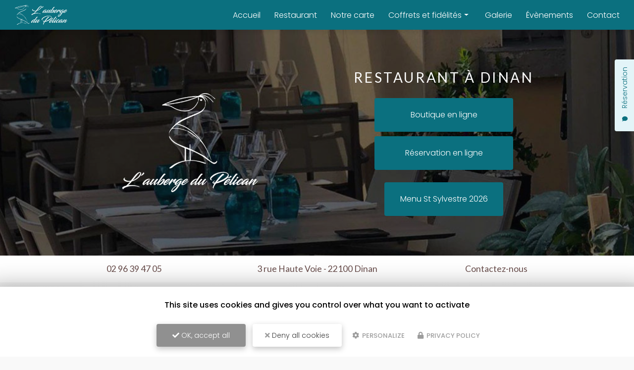

--- FILE ---
content_type: text/html; charset=UTF-8
request_url: https://www.aubergedupelican.com/infos/privatisation-restaurant-pour-seminaire-d-entreprise/A67
body_size: 10219
content:
 
<!DOCTYPE html>
<html lang="fr" dir="ltr" prefix="content: http://purl.org/rss/1.0/modules/content/  dc: http://purl.org/dc/terms/  foaf: http://xmlns.com/foaf/0.1/  og: http://ogp.me/ns#  rdfs: http://www.w3.org/2000/01/rdf-schema#  schema: http://schema.org/  sioc: http://rdfs.org/sioc/ns#  sioct: http://rdfs.org/sioc/types#  skos: http://www.w3.org/2004/02/skos/core#  xsd: http://www.w3.org/2001/XMLSchema# ">
  <head>
    <meta charset="utf-8" />
<noscript><style>form.antibot * :not(.antibot-message) { display: none !important; }</style>
</noscript><script>var _paq = _paq || [];(function(){var u=(("https:" == document.location.protocol) ? "https://matomo.cliken-web.com/" : "http://matomo.cliken-web.com/");_paq.push(["setSiteId", "321"]);_paq.push(["setTrackerUrl", u+"matomo.php"]);_paq.push(["setDoNotTrack", 1]);document.addEventListener('DOMContentLoaded', function () {
  const phoneLinks = document.querySelectorAll('a[href^="tel:"]');
  phoneLinks.forEach(function (link) {
    const phoneNumber = link.getAttribute('href').replace('tel:', '');
    link.addEventListener('click', function () {
      trackPhoneClick(phoneNumber);
    });
  });
});

function trackPhoneClick(phoneNumber) {
  if (typeof _paq !== 'undefined') {
    _paq.push(['trackEvent', 'Telephone', 'Clic', phoneNumber]);
  }
};if (!window.matomo_search_results_active) {_paq.push(["trackPageView"]);}_paq.push(["setIgnoreClasses", ["no-tracking","colorbox"]]);_paq.push(["enableLinkTracking"]);var d=document,g=d.createElement("script"),s=d.getElementsByTagName("script")[0];g.type="text/javascript";g.defer=true;g.async=true;g.src=u+"matomo.js";s.parentNode.insertBefore(g,s);})();</script>
<link rel="shortlink" href="https://www.aubergedupelican.com/infos/privatisation-restaurant-pour-seminaire-d-entreprise/A67" />
<link rel="canonical" href="https://www.aubergedupelican.com/infos/privatisation-restaurant-pour-seminaire-d-entreprise/A67" />
<link rel="image_src" href="sites/5348cw0523/files/default_images/default-actu.jpg" />
<meta property="og:site_name" content="L&#039;Auberge du Pélican" />
<meta property="og:type" content="Site web" />
<meta property="og:url" content="https://www.aubergedupelican.com/infos/privatisation-restaurant-pour-seminaire-d-entreprise/A67" />
<meta property="og:title" content="Privatisation restaurant pour séminaire d&#039;entreprise" />
<meta property="og:image" content="https://www.aubergedupelican.com/sites/5348cw0523/files/default_images/default-actu.jpg" />
<meta name="MobileOptimized" content="width" />
<meta name="HandheldFriendly" content="true" />
<meta name="viewport" content="width=device-width, initial-scale=1, shrink-to-fit=no" />
<meta http-equiv="x-ua-compatible" content="ie=edge" />
<link rel="icon" href="/sites/5348cw0523/files/favicon.png" type="image/png" />

    <title>Privatisation restaurant pour séminaire d&#039;entreprise | L&#039;Auberge du Pélican</title>
    <link rel="stylesheet" media="all" href="/sites/5348cw0523/files/css/css_6lAxN4KU-tZiJ4258GGGEIcpXTZDZOpOnn2b5Er4rdw.css" />
<link rel="stylesheet" media="all" href="/sites/5348cw0523/files/css/css__McJdMB-9rxKkLYQspberarrAwok4LBeS7wl1Z2V7Sg.css" />
<link rel="stylesheet" media="all" href="//use.fontawesome.com/releases/v5.13.0/css/all.css" />
<link rel="stylesheet" media="all" href="/sites/5348cw0523/files/css/css_hvCyXd51OQ6x1Xi5tFrCosXYNUuPf8U-jAyz-Ox0Z0A.css" />

    <script type="application/json" data-drupal-selector="drupal-settings-json">{"path":{"baseUrl":"\/","scriptPath":null,"pathPrefix":"","currentPath":"taxonomy\/term\/67","currentPathIsAdmin":false,"isFront":false,"currentLanguage":"fr"},"pluralDelimiter":"\u0003","suppressDeprecationErrors":true,"colorbox":{"transition":"elastic","speed":350,"opacity":0.85,"slideshow":false,"slideshowAuto":true,"slideshowSpeed":2500,"slideshowStart":"start slideshow","slideshowStop":"stopper le diaporama","current":"{current} sur {total}","previous":"\u00ab Pr\u00e9c.","next":"Suivant \u00bb","close":"Close","overlayClose":true,"returnFocus":true,"maxWidth":"98%","maxHeight":"98%","initialWidth":"300","initialHeight":"250","fixed":true,"scrolling":true,"mobiledetect":false,"mobiledevicewidth":"480px"},"tarteAuCitron":{"cwGgaToken":"UA-271126978-1","youtube":0,"cookiesUri":"\/cookies"},"matomo":{"disableCookies":false,"trackMailto":true,"trackColorbox":true},"ajaxTrustedUrl":{"form_action_p_pvdeGsVG5zNF_XLGPTvYSKCf43t8qZYSwcfZl2uzM":true},"antibot":{"forms":{"webform-submission-contact-taxonomy-term-67-add-form":{"id":"webform-submission-contact-taxonomy-term-67-add-form","key":"PDGo4PHZ4nxyt6JyyId65cWmtwbVlU4HJ7AC9b-BF2s"}}},"user":{"uid":0,"permissionsHash":"9606f8bba6aa78e61dd31b1c2bab6f25a083c5e475c4a82d13d321119c481b43"}}</script>
<script src="/sites/5348cw0523/files/js/js_qiOJboP-yBXBXBBhvL2qDO7h1UkXyuHFzC-ny51asMo.js"></script>
<script src="/libraries/tarteaucitron/tarteaucitron.js?t5x2b7"></script>
<script src="/sites/5348cw0523/files/js/js_gkaRMNN1FmJoHBhn2lScq79YXkgdo-94W4Zu3wuoCyM.js"></script>

  </head>
  <body class="layout-no-sidebars page-taxonomy-term-67 page-vocabulary-soref-activity not-front path-taxonomy">
    <a href="#main-content" class="visually-hidden focusable skip-link">
      Aller au contenu principal
    </a>
    
      <div class="dialog-off-canvas-main-canvas" data-off-canvas-main-canvas>
    <div id="page-wrapper">
    <div id="page">
        <header id="header" class="header" role="banner" aria-label="Entête du site">
            <div class="cw-navbar">
                                                        <nav class="navbar navbar-expand-lg" id="navbar-main">
                                                <div class="container">                                          <div class="navbar-logo">
            <a href="/" title="L&#039;Auberge du Pélican | Restaurant à Dinan" rel="home">
                <img src="/sites/5348cw0523/files/mini-logo.png" alt="L&#039;Auberge du Pélican | Restaurant à Dinan" class="img-fluid align-top"/>
            </a>
        </div>
                <div class="navbar-brand">
            <a href="/" title="L&#039;Auberge du Pélican | Restaurant à Dinan" rel="home">
                                    <div class="site-name">
                        L&#039;Auberge du Pélican

                    </div>
                                                    <div class="align-top site-slogan">
                        Restaurant à Dinan
                    </div>
                            </a>
        </div>
    <div id="block-cwfloatblock" class="block-float block block-cw-float-block">
  
    
      <div class="content">
      <div><div class="flb-btn">
    <button class="btn btn-primary">Réservation</button>
</div>

<div class="flb-block">
    <div class="flb-title">
        <div class="flb-label">Réservation</div>
        <div class="flb-icon"><i class="fas fa-comment"></i></div>
    </div>
    <div class="flb-content">
        <div class="flb-wrapper">
            <p class="block-float-denomination mb-2 text-align-center"><strong>L'Auberge du Pélican</strong>
</p>
<p class="block-float-metier text-align-center">Restaurant à Dinan
</p>
<p class="block-float-adresse mb-2 text-align-center">3 rue Haute Voie
  <br />
  22100 Dinan
</p>
<p class="block-float-telephone text-align-center"><span>Tél.</span> <a href="tel:02 96 39 47 05">02 96 39 47 05</a>
</p>
<p class="block-float-bouton text-align-center"><a class="btn btn-primary cw-box-100" href="https://bookings.zenchef.com/results?rid=353569&amp;pid=1001" target="_blank">Réservation</a>
</p>

        </div>
    </div>
</div>
</div>

    </div>
  </div>


                                                            <button class="navbar-toggler navbar-toggler-right" type="button" data-toggle="collapse"
                                        data-target="#CollapsingNavbar" aria-controls="CollapsingNavbar"
                                        aria-expanded="false" aria-label="Toggle navigation"><span
                                            id="toggler-line-1" class="navbar-toggler-icon"></span><span
                                            id="toggler-line-2" class="navbar-toggler-icon"></span><span
                                            id="toggler-line-3" class="navbar-toggler-icon"></span></button>
                                <div class="collapse navbar-collapse justify-content-end" id="CollapsingNavbar">
                                      <nav role="navigation" aria-labelledby="block-cw-sass-bs4-main-menu-menu" id="block-cw-sass-bs4-main-menu" class="block block-menu navigation menu--main">
            
  <div class="sr-only" id="block-cw-sass-bs4-main-menu-menu">Navigation principale</div>
  

        
              <ul block="block-cw-sass-bs4-main-menu" class="clearfix nav navbar-nav">
                    <li class="nav-item">
                          <a href="/" class="nav-link nav-link--" data-drupal-link-system-path="&lt;front&gt;">Accueil</a>
              </li>
                <li class="nav-item">
                          <a href="/restaurant" class="nav-link nav-link--restaurant" data-drupal-link-system-path="node/3">Restaurant</a>
              </li>
                <li class="nav-item">
                          <a href="/notre-carte" class="nav-link nav-link--notre-carte" data-drupal-link-system-path="node/12">Notre carte</a>
              </li>
                <li class="nav-item menu-item--expanded dropdown">
                          <a href="" class="nav-link dropdown-toggle nav-link-" data-toggle="dropdown" aria-expanded="false" aria-haspopup="true">Coffrets et fidélités</a>
                        <ul class="dropdown-menu">
                    <li class="dropdown-item">
                          <a href="/carte-cadeau" class="nav-link--carte-cadeau" data-drupal-link-system-path="node/14">Carte-cadeau</a>
              </li>
                <li class="dropdown-item">
                          <a href="/fidelite" class="nav-link--fidelite" data-drupal-link-system-path="node/47">Fidelité</a>
              </li>
                <li class="dropdown-item">
                          <a href="/wonderbox-smartbox" class="nav-link--wonderbox-smartbox" data-drupal-link-system-path="node/46">Wonderbox / Smartbox</a>
              </li>
        </ul>
  
              </li>
                <li class="nav-item">
                          <a href="/galerie" class="nav-link nav-link--galerie" data-drupal-link-system-path="node/6">Galerie</a>
              </li>
                <li class="nav-item">
                          <a href="/evenements" class="nav-link nav-link--evenements" data-drupal-link-system-path="evenements">Évènements</a>
              </li>
                <li class="nav-item">
                          <a href="/reservez-restaurant-l-auberge-du-pelican" class="nav-link nav-link--reservez-restaurant-l-auberge-du-pelican" data-drupal-link-system-path="node/2">Contact</a>
              </li>
        </ul>
  


  </nav>


                                                                    </div>
                                                                                                            </div>                    </nav>
                            </div>
                            <div class="cw-jumbotron">
                    <aside class="w-100 section" role="complementary">
                          <section class="region region-jumbotron">
    <div id="block-jumbotron-logo-slogan" class="jumbotron-bloc-principal block block-block-content block-block-content5a16c1c8-18de-4fec-8d92-f1366c4da0be">
  
    
      <div class="content">
      
            <div class="clearfix text-formatted field field--name-body field--type-text-with-summary field--label-hidden field__item"><div class="jumbotron-bloc-principal-child-1">
<div class="jumbotron-logo"><a href="/"><img alt="L'Auberge du Pélican" data-entity-type="file" src="/sites/5348cw0523/files/logo.png" /></a></div>
<!--div class="jumbotron-denomination"><strong>L&#039;Auberge du Pélican</strong>
</div--></div>

<div class="jumbotron-bloc-principal-child-2">
<div class="jumbotron-slogan"><strong>Restaurant à Dinan</strong></div>

<div class="jumbotron-bouton-1 jumbotron-bouton-various"><a class="btn btn-secondary btn-sm-280 my-2 m-sm-2 mx-sm-15" href="https://ccdl.zenchef.com/articles?rid=353569" target="_blank">Boutique en ligne</a><a class="btn btn-secondary btn-sm-280 my-2 m-sm-2 mx-sm-15" href="https://bookings.zenchef.com/results?rid=353569&amp;pid=1001" target="_blank">Réservation en ligne</a></div>

<div class="jumbotron-bouton-1"><a class="btn btn-secondary btn-sm-240 text-nowrap" href="/sites/5348cw0523/files/menu-l-auberge-du-pelican-reveillon-2025.pdf" target="_blank">Menu St Sylvestre 2026</a></div>
</div>
<!--<div class="jumbotron-telephone"><a href="tel:0600000000"> 0600000000</a>
</div><div class="jumbotron-adresse"><a href="https://goo.gl/maps/gAJ8F8D6CFEz9zWc8" id="adr1" target="_blank">330 all. des Hêtres 69760&nbsp;LIMONEST</a>
</div><div class="jumbotron-bouton-1"><a class="btn btn-primary btn-sm-240" href="/reservez-restaurant-l-auberge-du-pelican">Contactez-nous</a>
</div><div class="jumbotron-bouton-1 jumbotron-bouton-various"><a class="btn btn-primary btn-sm-240 my-2 m-sm-2 mx-sm-15" href="/reservez-restaurant-l-auberge-du-pelican">Contactez-nous</a> <a class="btn btn-primary btn-sm-240 my-2 m-sm-2 mx-sm-15" href="tel:0600000000">0600000000</a>
</div><i class="fas fa-phone-alt small mr-2 cw-opacity-40"></i>--></div>
      
    </div>
  </div>
<div id="block-jumbotron-contact" class="jumbotron-bloc-infos block block-block-content block-block-content03eaa351-11bb-4820-87e0-c6fb612f9721">
  
    
      <div class="content">
      
            <div class="clearfix text-formatted field field--name-body field--type-text-with-summary field--label-hidden field__item"><div class="jumbotron-telephone col-lg-3 text-align-center text-lg-left"><a href="tel:02 96 39 47 05">02 96 39 47 05</a>
</div>
<div class="jumbotron-adresse col-lg-6 text-align-center"><!--i class="fas fa-map-marker-alt d-none d-lg-inline mr-10"></i--><a href="https://g.page/aubergedupelicandinan" id="adr1" target="_blank">3 rue Haute Voie - 22100 Dinan</a>
</div>
<div class="jumbotron-bouton-2 col-lg-3 text-align-center text-lg-right"><a href="/reservez-restaurant-l-auberge-du-pelican">Contactez-nous</a>
</div>
</div>
      
    </div>
  </div>

  </section>

                    </aside>
                </div>
                    </header>
                    <div class="highlighted">
                <aside class="container-fluid section clearfix" role="complementary">
                      <div data-drupal-messages-fallback class="hidden"></div>


                </aside>
            </div>
                          <div id="block-breadcrumbs" class="cw-breadcrumb block block-system block-system-breadcrumb-block">
  
    
      <div class="content">
      

  <nav role="navigation" aria-label="breadcrumb">
    <ol class="breadcrumb">
                  <li class="breadcrumb-item ">
          <a href="/">Accueil</a>
        </li>
                        <li class="breadcrumb-item ">
          <a href="/activite-principale/secteurs">Secteur</a>
        </li>
                        <li class="breadcrumb-item active">
          Privatisation restaurant pour séminaire d'entreprise
        </li>
              </ol>
  </nav>

    </div>
  </div>


        <div id="main-wrapper" class="layout-main-wrapper clearfix">
                            <div id="main" class="container-fluid">
                    <div class="row row-offcanvas row-offcanvas-left clearfix">
                        <main class="main-content col" id="content" role="main">
                            <section class="section">
                                <a id="main-content" tabindex="-1"></a>
                                  <div id="block-cw-sass-bs4-page-title" class="block block-core block-page-title-block">
  
    
      <div class="content">
      
  <h1 class="title">
            <div class="field field--name-name field--type-string field--label-hidden field__item">Privatisation restaurant pour séminaire d&#039;entreprise</div>
      </h1>


    </div>
  </div>
<div id="block-cw-sass-bs4-content" class="block block-system block-system-main-block">
  
    
      <div class="content">
      <article id="sf-activity" >
  <div class="container">
    <div class="row align-items-center justify-content-center">
      <div class="col-lg-7">
        <p>Privatisation restaurant pour séminaire d'entreprise : <strong>L'Auberge du Pélican</strong> vous répond rapidement pour toute demande de devis ou besoin d'information.</p><p><a data-entity-substitution="canonical" data-entity-type="node" data-entity-uuid="ef94103f-14f3-4cdb-9f2f-cdc27d4d80c1" href="/reservez-restaurant-l-auberge-du-pelican"><b>Contactez L'Auberge du Pélican</b></a> : Privatisation restaurant pour séminaire d'entreprise et sa région.</p>
      </div>
              <div class="col-lg-5">
          <div class="cw-ibox lg-m-0 p-4">
            <ul class="cw-list-ul">
                              <li><a href="/secteur/privatisation-restaurant-pour-seminaire-d-entreprise-quevert/Z7-A67" title="Privatisation restaurant pour séminaire d&#039;entreprise Quévert">Quévert</a></li>
                              <li><a href="/secteur/privatisation-restaurant-pour-seminaire-d-entreprise-lanvallay/Z8-A67" title="Privatisation restaurant pour séminaire d&#039;entreprise Lanvallay">Lanvallay</a></li>
                              <li><a href="/secteur/privatisation-restaurant-pour-seminaire-d-entreprise-dinan/Z6-A67" title="Privatisation restaurant pour séminaire d&#039;entreprise Dinan">Dinan</a></li>
                            <li><a href="/activite-principale/secteurs"><i>Voir notre secteur géographique</i></a></li>
            </ul>
          </div>
        </div>
          </div>
  </div>

      <section class="sf-articles-section cw-cards-section">
      <div class="title-h2 text-center">En savoir +</div>
      <div class="sf-articles-rows cw-card-rows container-full">
                  <div class="cw-card">
    <div class="cw-card-thumb">
        <a href="/restaurant/restaurant-produits-locaux"><img src="/sites/5348cw0523/files/styles/soref_vignette/public/2023-12/restaurant-auberge-le-pelican_original-20-entree.jpg.webp?itok=BPSvTT_m">
            <span class="show-more">
                <span class="icon"></span>
                <span class="title">En savoir plus</span>
            </span>
        </a>
    </div>
    <div class="cw-card-summary">
        <h2 class="cw-card-title"><a href="/restaurant/restaurant-produits-locaux">Restaurant avec produits locaux</a></h2>
        <div class="cw-card-text">L'auberge du Pélican met à l'honneur les délices de la région de Dinan....</div>
        <div class="cw-card-show"><a href="/restaurant/restaurant-produits-locaux" class="btn btn-primary">En savoir plus</a></div>
    </div>
</div>

              </div>
    </section>
  </article>

    </div>
  </div>


                            </section>
                        </main>
                                                                    </div>
                </div>
                    </div>
                    <div class="featured-bottom">
                <aside class="clearfix" role="complementary">
                      <section class="region region-featured-bottom-first">
    <div id="block-actiontel" class="block-call-to-action cw-pt block block-block-content block-block-contentc3994503-5275-4b23-a38e-f91809c3a4bb">
  
    
      <div class="content">
      
            <div class="clearfix text-formatted field field--name-body field--type-text-with-summary field--label-hidden field__item"><div class="container text-center">
<div class="title-h2 mt-0">Contactez-nous</div>

<div class="cta-number"><span class="text-nowrap"><a href="tel:02 96 39 47 05">02 96 39 47 05</a></span></div>
</div>
</div>
      
    </div>
  </div>
<div id="block-actionbtn" class="block-call-to-action mt-3 block block-block-content block-block-content0c502c91-7db5-4100-9711-76ed1cf45cfb">
  
    
      <div class="content">
      
            <div class="clearfix text-formatted field field--name-body field--type-text-with-summary field--label-hidden field__item"><div class="container content px-30">
  <div class="justify-content-md-center text-center">
    <p class="mt-4"><a class="btn btn-primary btn-sm-280 wow fadeIn" href="/reservez-restaurant-l-auberge-du-pelican">Envoyer un message</a>
    </p>
  </div>
</div>
</div>
      
    </div>
  </div>
<div id="block-addtoanyblock" class="block-addtoany cw-py block block-cw-add-to-any block-cw-add-to-any-block">
  
    
      <div class="content">
      <div class="container">
<div class="title-h4">Partagez cette page </div>
<!-- AddToAny BEGIN -->
<div class="a2a_kit a2a_kit_size_32 a2a_default_style">
<a class="a2a_button_facebook"></a>
<a class="a2a_button_twitter"></a>
<a class="a2a_button_email"></a>
</div>
<!-- AddToAny END -->
</div>

    </div>
  </div>

  </section>

                      <section class="region region-featured-bottom-second">
    <div id="block-nosservices" class="block-forces block block-block-content block-block-content6aec26ac-7822-439a-b715-006fb9260a6b">
  
    
      <div class="content">
      
            <div class="clearfix text-formatted field field--name-body field--type-text-with-summary field--label-hidden field__item"><div class="container cw-py">
<div class="title-h2 mt-0 mb-5 text-align-center">Nos points forts</div>

<div class="cw-pictos cw-pictos-mt-legend justify-content-around">
<div class="wow fadeIn mt-3 mb-3">
<div class="picto cw-square cw-bg-white cw-boxshadow cw-boxradius cw-lazy m-3">
<div class="picto-image"><img alt="PictoMarque" src="/sites/5348cw0523/files/picto1.png" /></div>
</div>

<div>
<p class="picto-legende"><b>Accueil chaleureux</b></p>
</div>
</div>

<div class="wow fadeIn mt-3 mb-3">
<div class="picto cw-square cw-bg-white cw-boxshadow cw-boxradius cw-lazy m-3">
<div class="picto-image"><img alt="PictoMarque" src="/sites/5348cw0523/files/picto2.png" /></div>
</div>

<div>
<p class="picto-legende"><b>Label Gault &amp; Millau</b></p>
</div>
</div>

<div class="wow fadeIn mt-3 mb-3">
<div class="picto cw-square cw-bg-white cw-boxshadow cw-boxradius cw-lazy m-3">
<div class="picto-image"><img alt="PictoMarque" src="/sites/5348cw0523/files/picto3.png" /></div>
</div>

<div>
<p class="picto-legende"><b>Produits saisonniers</b></p>
</div>
</div>

<div class="wow fadeIn mt-3 mb-3">
<div class="picto cw-square cw-bg-white cw-boxshadow cw-boxradius cw-lazy m-3">
<div class="picto-image"><img alt="PictoMarque" src="/sites/5348cw0523/files/picto4.png" /></div>
</div>

<div>
<p class="picto-legende"><b>Vieil établissement<br />
datant du 15e siècle</b></p>
</div>
</div>
</div>
</div>
</div>
      
    </div>
  </div>
<div id="block-parallax" class="parallax parallax-bg block-parallax-front cw-py block block-block-content block-block-contentd0d9d995-7024-46d6-a575-67bcc197aebb">
  
    
      <div class="content">
      
            <div class="clearfix text-formatted field field--name-body field--type-text-with-summary field--label-hidden field__item"><!--div class="container px-30 px-sm-15">
<p class="wow fadeInLeft text-loud text-align-center">La voie de l'agir juste
</p>
<p class="wow fadeInRight">Quand tu agis, soit seulement attentif à l’acte que tu accomplis, ne pense pas aux fruits qu’il portera. Et ne crois surtout pas que l’inaction soit meilleure que l’action. Il faut agir, bien relié à son essence, établi en cette jonction suprême, délié de toute attachement et, sans souci du succès comme de l’échec. Car le yoga est, plus que tout, égalité d’âme.
</p>
</div--><!-- reviews widget -->
</div>
      
    </div>
  </div>

  </section>

                      <section class="region region-featured-bottom-third">
    <div class="views-element-container block block-views block-views-blockactualites-block-1" id="block-views-block-actualites-block-1">
  
    
      <div class="content">
      <div><div class="bloc-actualites bloc-carousel cw-py-2 view view-actualites view-id-actualites view-display-id-block_1 js-view-dom-id-5d8c3c99a17122ea302490f84a9c8636cc645f8e72c81ea55c0a4475b25695fd">
  
    
      
      <div class="view-content row">
      <div id="views-bootstrap-actualites-block-1" class="carousel slide"
    data-interval="6000"
     data-ride="carousel"     data-pause="false"
>
    
    <div class="carousel-inner">
                    <div class="carousel-item active">
        
                                                            <div class="cw-card">
    <div class="cw-card-thumb">
       <a href="/actualite/manger-effiloche-de-canard-facon-parmentier-a-dinan"><img src="/sites/5348cw0523/files/styles/bloc_actualite/public/actualite/2025-07/491437268_18389718424119900_536017850874922155_n.jpg.webp?itok=uDO0OY6j">
            <span class="show-more">
                <span class="icon"></span>
                <span class="title">En savoir +</span>
            </span>
        </a>
    </div>
    <div class="cw-card-summary">
        <div class="cw-card-date"><time datetime="2025-07-10T12:00:00Z" class="datetime">10/07/2025</time>
</div>
        <div class="cw-card-content">
             <div class="cw-card-title"><strong><a href="/actualite/manger-effiloche-de-canard-facon-parmentier-a-dinan" hreflang="fr">Manger un effiloché de canard façon parmentier à Dinan</a></strong></div>
             <div class="cw-card-text">Manger un effiloché de canard façon parmentier à Dinan

<strong>Manger un effiloché de canard façon parmentier à Dinan</strong> est une expérience gustative incontournable proposée par <strong>L'…</strong></div>
             
        </div>
        <div class="cw-card-show"><a href="/actualite" class="btn btn-primary">Toute l'actualité</a></div>
    </div>
</div>
                                        </div>
                    <div class="carousel-item ">
        
                                                            <div class="cw-card">
    <div class="cw-card-thumb">
       <a href="/actualite/restaurant-menu-special-pour-la-fete-remparts-a-dinan"><img src="/sites/5348cw0523/files/styles/bloc_actualite/public/actualite/2025-04/487777408_18386958130119900_5857326973167938075_n.jpg.webp?itok=PvfV2YKh">
            <span class="show-more">
                <span class="icon"></span>
                <span class="title">En savoir +</span>
            </span>
        </a>
    </div>
    <div class="cw-card-summary">
        <div class="cw-card-date"><time datetime="2025-04-08T12:00:00Z" class="datetime">08/04/2025</time>
</div>
        <div class="cw-card-content">
             <div class="cw-card-title"><strong><a href="/actualite/restaurant-menu-special-pour-la-fete-remparts-a-dinan" hreflang="fr">Restaurant avec menu spécial pour la Fête des Remparts à Dinan</a></strong></div>
             <div class="cw-card-text"> 

Restaurant avec menu spécial pour la Fête des Remparts à Dinan

Un menu unique à découvrir pendant la fête

<strong>Restaurant avec le menu spécial pour la Fête des Remparts à Dinan</strong> : une…</div>
             
        </div>
        <div class="cw-card-show"><a href="/actualite" class="btn btn-primary">Toute l'actualité</a></div>
    </div>
</div>
                                        </div>
                    <div class="carousel-item ">
        
                                                            <div class="cw-card">
    <div class="cw-card-thumb">
       <a href="/actualite/voyage-culinaire-inspire-du-concorde-a-l-auberge-du-pelican"><img src="/sites/5348cw0523/files/styles/bloc_actualite/public/actualite/2025-02/un-voyage-culinaire-inspire-du-concorde-lauberge-du-pelican-a-dinan-4.jpg.webp?itok=Va85SNIB">
            <span class="show-more">
                <span class="icon"></span>
                <span class="title">En savoir +</span>
            </span>
        </a>
    </div>
    <div class="cw-card-summary">
        <div class="cw-card-date"><time datetime="2025-02-24T12:00:00Z" class="datetime">24/02/2025</time>
</div>
        <div class="cw-card-content">
             <div class="cw-card-title"><strong><a href="/actualite/voyage-culinaire-inspire-du-concorde-a-l-auberge-du-pelican" hreflang="fr">Un voyage culinaire inspiré du Concorde à L&#039;Auberge du Pélican </a></strong></div>
             <div class="cw-card-text">Le <strong>1er mars au soir et le 2 à midi</strong>, embarquez pour un voyage exceptionnel à L'Auberge du Pélican, à Dinan, avec une expérience gastronomique inspirée du mythique Concorde !…</div>
             
        </div>
        <div class="cw-card-show"><a href="/actualite" class="btn btn-primary">Toute l'actualité</a></div>
    </div>
</div>
                                        </div>
      </div>
    </div>
    </div>
  
          </div>
</div>

    </div>
  </div>

  </section>

                </aside>
            </div>
                <footer class="site-footer">
                                                <div class="site-footer__top clearfix">
                        
                          <section class="region region-footer-second">
    <div class="section-wrapper">
      <div id="block-footercoordonnees" class="block-ft-coordonnees wow fadeIn text-center text-lg-left col-lg-5 m-auto block block-block-content block-block-content664dd42e-39e4-42c7-86ba-8ff4f338be5c">
  
    
      <div class="content">
      
            <div class="clearfix text-formatted field field--name-body field--type-text-with-summary field--label-hidden field__item"><div class="content wow fadeInLeft">
  <p class="ft-logo mb-4"><a href="/"><img alt="L'Auberge du Pélican" data-entity-type="file" height="98" src="/sites/5348cw0523/files/logo-bottom.png" /></a>
  </p>
  <!--p class="ft-denomination mb-0"><strong>L&#039;Auberge du Pélican</strong>
</p-->
  <p class="ft-slogan mb-4"><strong>Restaurant à Dinan</strong>
  </p>
  <p class="ft-adresse">3 rue Haute Voie
    <br />
    22100 Dinan
  </p>
  <p class="ft-telephone"><a href="tel:02 96 39 47 05">02 96 39 47 05</a>
  </p>
  <p class="ft-horaire xs-mb-15">Mardi au dimanche :
    <br />
    12h - 14h 19h - 22h
  </p>
  <div class="cw-follow-us-various mt-5 wow fadeIn" style="visibility: visible; animation-name: fadeIn;">
    <p class="cw-follow-us-various-title mb-3"><b>Suivez-nous sur les réseaux sociaux</b>
    </p>
    <div class="cw-follow-us-various-content"><a class="ml-lg-0" href="https://www.facebook.com/aubergedupelicandinan/" target="_blank"><i class="fab fa-facebook-f"></i></a><a href="https://www.instagram.com/aubergedupelican/" target="_blank"><i class="fab fa-instagram"></i></a>
    </div>
  </div>
</div>
</div>
      
    </div>
  </div>
<div id="block-webform" class="block-wf-contact wow fadeIn col-lg-7 m-auto block block-webform block-webform-block">
  
      <div class="title-h2" >Envoyez un message</div>
    
      <div class="content">
      
<form class="webform-submission-form webform-submission-add-form webform-submission-contact-form webform-submission-contact-add-form webform-submission-contact-taxonomy_term-67-form webform-submission-contact-taxonomy_term-67-add-form container js-webform-details-toggle webform-details-toggle antibot" data-drupal-selector="webform-submission-contact-taxonomy-term-67-add-form" data-action="/infos/privatisation-restaurant-pour-seminaire-d-entreprise/A67" action="/antibot" method="post" id="webform-submission-contact-taxonomy-term-67-add-form" accept-charset="UTF-8">
  
  <noscript>
  <div class="antibot-no-js antibot-message antibot-message-warning">You must have JavaScript enabled to use this form.</div>
</noscript>
<div class="mb-0 webform-flexbox js-webform-flexbox js-form-wrapper form-group" data-drupal-selector="edit-identite" id="edit-identite"><div class="webform-flex webform-flex--1"><div class="webform-flex--container">



          <fieldset class="js-form-item js-form-type-textfield form-type-textfield js-form-item-name form-item-name form-no-label form-group">
          <label for="edit-name" class="sr-only js-form-required form-required">Nom Prénom</label>
                    <input autocomplete="" data-drupal-selector="edit-name" type="text" id="edit-name" name="name" value="" size="60" maxlength="255" placeholder="Nom Prénom" class="required form-control" required="required" aria-required="true" />

                      </fieldset>
</div></div><div class="webform-flex webform-flex--1"><div class="webform-flex--container">



          <fieldset class="js-form-item js-form-type-textfield form-type-textfield js-form-item-societe form-item-societe form-no-label form-group">
          <label for="edit-societe" class="sr-only">Société</label>
                    <input data-drupal-selector="edit-societe" type="text" id="edit-societe" name="societe" value="" size="60" maxlength="255" placeholder="Société" class="form-control" />

                      </fieldset>
</div></div></div>
<div class="mb-0 webform-flexbox js-webform-flexbox js-form-wrapper form-group" data-drupal-selector="edit-coordonnees" id="edit-coordonnees"><div class="webform-flex webform-flex--1"><div class="webform-flex--container">



          <fieldset class="js-form-item js-form-type-email form-type-email js-form-item-email form-item-email form-no-label form-group">
          <label for="edit-email" class="sr-only js-form-required form-required">Email</label>
                    <input data-drupal-selector="edit-email" type="email" id="edit-email" name="email" value="" size="60" maxlength="254" placeholder="Email" class="form-email required form-control" required="required" aria-required="true" />

                      </fieldset>
</div></div><div class="webform-flex webform-flex--1"><div class="webform-flex--container">



          <fieldset class="js-form-item js-form-type-tel form-type-tel js-form-item-telephone form-item-telephone form-no-label form-group">
          <label for="edit-telephone" class="sr-only js-form-required form-required">Téléphone</label>
                    <input minlength="10" data-drupal-selector="edit-telephone" type="tel" id="edit-telephone" name="telephone" value="" size="30" maxlength="20" placeholder="Téléphone" class="form-tel required form-control" required="required" aria-required="true" />

                      </fieldset>
</div></div></div>




          <fieldset class="wrapcss js-form-item js-form-type-textarea form-type-textarea js-form-item-message form-item-message form-no-label form-group">
          <label for="edit-message" class="sr-only js-form-required form-required">Message</label>
                    <div class="form-textarea-wrapper">
  <textarea class="elemcss form-textarea required form-control resize-vertical" data-drupal-selector="edit-message" id="edit-message" name="message" rows="9" cols="60" placeholder="Message" required="required" aria-required="true"></textarea>
</div>

                      </fieldset>


                

  <div class="js-form-item js-form-type-checkbox checkbox form-check js-form-item-acceptation-rgpd form-item-acceptation-rgpd form-no-label">
                <input data-drupal-selector="edit-acceptation-rgpd" aria-describedby="edit-acceptation-rgpd--description" type="checkbox" id="edit-acceptation-rgpd" name="acceptation_rgpd" value="allow_rgpd" class="form-checkbox required form-check-input" required="required" aria-required="true">
                      <small class="description text-muted">
        <div id="edit-acceptation-rgpd--description" class="webform-element-description">J&#39;autorise ce site &agrave; conserver l&#39;ensemble des donn&eacute;es transmises dans ce formulaire pour faciliter le suivi et le traitement de ma demande. <em>(Aucune exploitation commerciale ne sera faite des donn&eacute;es conserv&eacute;es. Voir notre&nbsp;<a href="/mentions-legales#gestion-donnees-personnelles">politique de confidentialit&eacute;</a>)</em></div>

      </small>
      </div>
<div class="mb-0 form-actions webform-actions js-form-wrapper form-group" data-drupal-selector="edit-actions" id="edit-actions"><input class="webform-button--submit button button--primary js-form-submit form-submit btn btn-primary form-control" data-drupal-selector="edit-actions-submit" type="submit" id="edit-actions-submit" name="op" value="Envoyer" />

</div>
<input data-drupal-selector="edit-antibot-key" type="hidden" name="antibot_key" value="" class="form-control" />
<input autocomplete="off" data-drupal-selector="form-qhyncx4vv-obt5ev2s-i4prm4fe36aqxbtzmqwsmf6q" type="hidden" name="form_build_id" value="form-QhyncX4Vv-OBt5Ev2s_I4PrM4Fe36AqxbTzMqwsmf6Q" class="form-control" />
<input data-drupal-selector="edit-webform-submission-contact-taxonomy-term-67-add-form" type="hidden" name="form_id" value="webform_submission_contact_taxonomy_term_67_add_form" class="form-control" />


  
</form>

    </div>
  </div>

    </div>
  </section>

                          <section class="region region-footer-third">
    <div id="block-footermap" class="block-map block block-block-content block-block-contentb2f274b9-c0df-489a-bc75-991199a5b3f9">
  
    
      <div class="content">
      
            <div class="clearfix text-formatted field field--name-body field--type-text-with-summary field--label-hidden field__item"><div class="map"><a id="footer-map-adr1"> </a></div>
</div>
      
    </div>
  </div>

  </section>

                        
                    </div>
                                                    <div class="site-footer__bottom">
                          <section class="region region-footer-fifth">
    <div id="block-footerinfos" class="infos-bottom block block-block-content block-block-content126908a4-83a7-420a-98ff-776a16663443">
  
    
      <div class="content">
      
            <div class="clearfix text-formatted field field--name-body field--type-text-with-summary field--label-hidden field__item"><div class="container">
  <div class="row text-center">
    <div class="col-lg-6">
      <div class="content text-lg-left">
        <div><strong>L'Auberge du Pélican, Restaurant à Dinan</strong>
          <br /><a href="/mentions-legales">Mentions légales</a> - <a href="/plan-du-site">Plan du site</a> - <a href="/liens-utiles">Liens utiles</a> - <a id="tarteaucitronManager" type="button">Cookies</a>
        </div>
      </div>
    </div>
    <div class="col-lg-6 xs-mt-40 lg-mt-0 text-lg-right">
      <div class="content crea">
        <div><a href="https://www.cliken-web.com/" target="_blank"><img alt="" src="/sites/_shared/logo-xs-cw-wc.png" />Création et référencement de site Internet
          <br />
          Demande de Devis</a>
        </div>
      </div>
    </div>
  </div>
</div>
</div>
      
    </div>
  </div>
<div id="block-soref-footer" class="soref-bottom block block-soref block-soref-footer">
  
    
      <div class="content">
      <section id="bloc-soref-footer-content">
    <div class="container">
        <!--    <div id="soref-bottom-overlay"></div>-->
        <div><a href="/activite-principale/secteurs">Secteur</a> -
            <a href="#soref-footer-content-collapse" class="toggle-soref-footer-content-collapse">
                En savoir +
            </a>
            <div id="soref-footer-content-collapse">
                <div class="pt-10 soref-footer-content">
                    <div class="row">
                        <div class="col-md-4">
                            <div class="soref-footer-title">
                                <div class="soref-footer-title-name"><strong>L&#039;Auberge du Pélican</strong></div>
                                <div class="soref-footer-title-sitemap"><a href="/sitemap.xml" target="_blank" class="ml-10">Sitemap</a></div>
                            </div>
                            <div class="soref-footer-txt mt-15 mb-15"><p><strong>L'Auberge du Pélican </strong>Lorem ipsum <strong>Restaurant à Dinan</strong> adipiscing elit. Nulla odio nisi, feugiat ac congue id, fringilla et ipsum. Nam vehicula vitae nunc quis rutrum. Fusce porta est nec consectetur dictum. </p>
</div>
                            <a href="#" class="toggle-soref-footer-content-collapse"><i class="fa fa-caret-up"
                                                                                        aria-hidden="true"></i>
                                Fermer</a>
                        </div>
                        <div class="col-md-4">
                            <div class="soref-footer-title"><strong>Restaurant à Dinan</strong></div>
                            <ul class="mt-15">
                                                                    <li>
                                        <a href="/restaurant/restaurant-produits-locaux">Restaurant avec produits locaux</a>
                                    </li>
                                                            </ul>
                        </div>
                        <div class="col-md-4">
                            <div class="soref-footer-title"><strong>Zone géographique</strong></div>
                            <ul class="mt-15">
                                                                    <li><a href="/restaurant/dinan/Z6" title="Restaurant Dinan - L&amp;#039;Auberge du Pélican">Dinan</a></li>
                                                                    <li><a href="/restaurant/lanvallay/Z8" title="Restaurant Lanvallay - L&amp;#039;Auberge du Pélican">Lanvallay</a></li>
                                                                    <li><a href="/restaurant/quevert/Z7" title="Restaurant Quévert - L&amp;#039;Auberge du Pélican">Quévert</a></li>
                                                            </ul>
                        </div>
                    </div>
                </div>
            </div>
        </div>
</section>

    </div>
  </div>

  </section>

                    </div>
                                    </footer>
    </div>
</div>

  </div>

    
    <script src="/sites/5348cw0523/files/js/js_LEAucifC6lnD9vE3U-h66ASb8FzvxRVhR9Lz8mbJWoE.js"></script>
<script src="https://static.addtoany.com/menu/page.js"></script>
<script src="/sites/5348cw0523/files/js/js_HO-stqN_6tu-oBxuHt1xDkSFqK71oZ31cpDDtGXgQ1M.js"></script>

  </body>
</html>


--- FILE ---
content_type: text/css
request_url: https://www.aubergedupelican.com/sites/5348cw0523/files/css/css__McJdMB-9rxKkLYQspberarrAwok4LBeS7wl1Z2V7Sg.css
body_size: 61982
content:
@import url("https://fonts.googleapis.com/css2?family=Poppins:wght@300;500;600&display=swap");@import url("https://fonts.googleapis.com/css2?family=Lato:wght@400;700&display=swap");:root{--blue:#007bff;--indigo:#6610f2;--purple:#6f42c1;--pink:#e83e8c;--red:#dc3545;--orange:#fd7e14;--yellow:#ffc107;--green:#28a745;--teal:#20c997;--cyan:#17a2b8;--white:#fff;--gray:#818181;--gray-dark:#343434;--primary:#0b707f;--secondary:#4e2d2a;--success:#28a745;--info:#17a2b8;--warning:#ffc107;--danger:#dc3545;--light:#f9f9f9;--dark:#373737;--breakpoint-xs:0;--breakpoint-sm:576px;--breakpoint-md:768px;--breakpoint-lg:992px;--breakpoint-xl:1200px;--font-family-sans-serif:-apple-system,BlinkMacSystemFont,"Segoe UI",Roboto,"Helvetica Neue",Arial,"Noto Sans","Liberation Sans",sans-serif,"Apple Color Emoji","Segoe UI Emoji","Segoe UI Symbol","Noto Color Emoji";--font-family-monospace:SFMono-Regular,Menlo,Monaco,Consolas,"Liberation Mono","Courier New",monospace;}*,*::before,*::after{box-sizing:border-box;}html{font-family:sans-serif;line-height:1.15;-webkit-text-size-adjust:100%;-webkit-tap-highlight-color:rgba(12,12,12,0);}article,aside,figcaption,figure,footer,header,hgroup,main,nav,section{display:block;}body{margin:0;font-family:"Poppins",sans-serif;font-size:1rem;font-weight:300;line-height:1.4;color:#4e2d2a;text-align:left;background-color:#f9f9f9;}[tabindex="-1"]:focus:not(:focus-visible){outline:0 !important;}hr{box-sizing:content-box;height:0;overflow:visible;}h1,h2,h3,h4,h5,h6{margin-top:0;margin-bottom:0.6rem;}p{margin-top:0;margin-bottom:1rem;}abbr[title],abbr[data-original-title]{text-decoration:underline;text-decoration:underline dotted;cursor:help;border-bottom:0;text-decoration-skip-ink:none;}address{margin-bottom:1rem;font-style:normal;line-height:inherit;}ol,ul,dl{margin-top:0;margin-bottom:1rem;}ol ol,ul ul,ol ul,ul ol{margin-bottom:0;}dt{font-weight:700;}dd{margin-bottom:.5rem;margin-left:0;}blockquote{margin:0 0 1rem;}b,strong{font-weight:bolder;}small{font-size:80%;}sub,sup{position:relative;font-size:75%;line-height:0;vertical-align:baseline;}sub{bottom:-.25em;}sup{top:-.5em;}a{color:#0b707f;text-decoration:none;background-color:transparent;}a:hover{color:#0f99ae;text-decoration:none;}a:not([href]):not([class]){color:inherit;text-decoration:none;}a:not([href]):not([class]):hover{color:inherit;text-decoration:none;}pre,code,kbd,samp{font-family:SFMono-Regular,Menlo,Monaco,Consolas,"Liberation Mono","Courier New",monospace;font-size:1em;}pre{margin-top:0;margin-bottom:1rem;overflow:auto;-ms-overflow-style:scrollbar;}figure{margin:0 0 1rem;}img{vertical-align:middle;border-style:none;}svg{overflow:hidden;vertical-align:middle;}table{border-collapse:collapse;}caption{padding-top:0.75rem;padding-bottom:0.75rem;color:#818181;text-align:left;caption-side:bottom;}th{text-align:inherit;text-align:-webkit-match-parent;}label{display:inline-block;margin-bottom:0.5rem;}button{border-radius:0;}button:focus:not(:focus-visible){outline:0;}input,button,select,optgroup,textarea{margin:0;font-family:inherit;font-size:inherit;line-height:inherit;}button,input{overflow:visible;}button,select{text-transform:none;}[role="button"]{cursor:pointer;}select{word-wrap:normal;}button,[type="button"],[type="reset"],[type="submit"]{-webkit-appearance:button;}button:not(:disabled),[type="button"]:not(:disabled),[type="reset"]:not(:disabled),[type="submit"]:not(:disabled){cursor:pointer;}button::-moz-focus-inner,[type="button"]::-moz-focus-inner,[type="reset"]::-moz-focus-inner,[type="submit"]::-moz-focus-inner{padding:0;border-style:none;}input[type="radio"],input[type="checkbox"]{box-sizing:border-box;padding:0;}textarea{overflow:auto;resize:vertical;}fieldset{min-width:0;padding:0;margin:0;border:0;}legend{display:block;width:100%;max-width:100%;padding:0;margin-bottom:.5rem;font-size:1.5rem;line-height:inherit;color:inherit;white-space:normal;}progress{vertical-align:baseline;}[type="number"]::-webkit-inner-spin-button,[type="number"]::-webkit-outer-spin-button{height:auto;}[type="search"]{outline-offset:-2px;-webkit-appearance:none;}[type="search"]::-webkit-search-decoration{-webkit-appearance:none;}::-webkit-file-upload-button{font:inherit;-webkit-appearance:button;}output{display:inline-block;}summary{display:list-item;cursor:pointer;}template{display:none;}[hidden]{display:none !important;}h1,h2,h3,h4,h5,h6,.h1,.h2,.h3,.h4,.h5,.h6{margin-bottom:0.6rem;font-weight:500;line-height:1.2;}h1,.h1{font-size:2.6rem;}h2,.h2{font-size:2rem;}h3,.h3{font-size:1.25rem;}h4,.h4{font-size:1.15rem;}h5,.h5{font-size:1.1rem;}h6,.h6{font-size:1rem;}.lead{font-size:1.25rem;font-weight:300;}.display-1{font-size:6rem;font-weight:300;line-height:1.2;}.display-2{font-size:5.5rem;font-weight:300;line-height:1.2;}.display-3{font-size:4.5rem;font-weight:300;line-height:1.2;}.display-4{font-size:3.5rem;font-weight:300;line-height:1.2;}hr{margin-top:1.8rem;margin-bottom:1.8rem;border:0;border-top:1px solid #e9e9e9;}small,.small{font-size:80%;font-weight:400;}mark,.mark{padding:0.2em;background-color:#fcf8e3;}.list-unstyled{padding-left:0;list-style:none;}.list-inline{padding-left:0;list-style:none;}.list-inline-item{display:inline-block;}.list-inline-item:not(:last-child){margin-right:0.5rem;}.initialism{font-size:90%;text-transform:uppercase;}.blockquote{margin-bottom:0.6rem;font-size:1.25rem;}.blockquote-footer{display:block;font-size:80%;color:#818181;}.blockquote-footer::before{content:"\2014\00A0";}.img-fluid{max-width:100%;height:auto;}.img-thumbnail{padding:0.25rem;background-color:#f9f9f9;border:1px solid #dedede;border-radius:0.25rem;max-width:100%;height:auto;}.figure{display:inline-block;}.figure-img{margin-bottom:0.3rem;line-height:1;}.figure-caption{font-size:90%;color:#818181;}code{font-size:87.5%;color:#e83e8c;word-wrap:break-word;}a > code{color:inherit;}kbd{padding:0.2rem 0.4rem;font-size:87.5%;color:#fff;background-color:#181818;border-radius:0.125rem;}kbd kbd{padding:0;font-size:100%;font-weight:700;}pre{display:block;font-size:87.5%;color:#181818;}pre code{font-size:inherit;color:inherit;word-break:normal;}.pre-scrollable{max-height:340px;overflow-y:scroll;}.container,.container-fluid,.container-sm,.container-md,.container-lg,.container-xl{width:100%;padding-right:15px;padding-left:15px;margin-right:auto;margin-left:auto;}@media (min-width:576px){.container,.container-sm{max-width:540px;}}@media (min-width:768px){.container,.container-sm,.container-md{max-width:720px;}}@media (min-width:992px){.container,.container-sm,.container-md,.container-lg{max-width:960px;}}@media (min-width:1200px){.container,.container-sm,.container-md,.container-lg,.container-xl{max-width:1140px;}}.row{display:flex;flex-wrap:wrap;margin-right:-15px;margin-left:-15px;}.no-gutters{margin-right:0;margin-left:0;}.no-gutters > .col,.no-gutters > [class*="col-"]{padding-right:0;padding-left:0;}.col-1,.col-2,.col-3,.col-4,.col-5,.col-6,.col-7,.col-8,.col-9,.col-10,.col-11,.col-12,.col,.col-auto,.col-sm-1,.col-sm-2,.col-sm-3,.col-sm-4,.col-sm-5,.col-sm-6,.col-sm-7,.col-sm-8,.col-sm-9,.col-sm-10,.col-sm-11,.col-sm-12,.col-sm,.col-sm-auto,.col-md-1,.col-md-2,.col-md-3,.col-md-4,.col-md-5,.col-md-6,.col-md-7,.col-md-8,.col-md-9,.col-md-10,.col-md-11,.col-md-12,.col-md,.col-md-auto,.col-lg-1,.col-lg-2,.col-lg-3,.col-lg-4,.col-lg-5,.col-lg-6,.col-lg-7,.col-lg-8,.col-lg-9,.col-lg-10,.col-lg-11,.col-lg-12,.col-lg,.col-lg-auto,.col-xl-1,.col-xl-2,.col-xl-3,.col-xl-4,.col-xl-5,.col-xl-6,.col-xl-7,.col-xl-8,.col-xl-9,.col-xl-10,.col-xl-11,.col-xl-12,.col-xl,.col-xl-auto{position:relative;width:100%;padding-right:15px;padding-left:15px;}.col{flex-basis:0;flex-grow:1;max-width:100%;}.row-cols-1 > *{flex:0 0 100%;max-width:100%;}.row-cols-2 > *{flex:0 0 50%;max-width:50%;}.row-cols-3 > *{flex:0 0 33.33333%;max-width:33.33333%;}.row-cols-4 > *{flex:0 0 25%;max-width:25%;}.row-cols-5 > *{flex:0 0 20%;max-width:20%;}.row-cols-6 > *{flex:0 0 16.66667%;max-width:16.66667%;}.col-auto{flex:0 0 auto;width:auto;max-width:100%;}.col-1{flex:0 0 8.33333%;max-width:8.33333%;}.col-2{flex:0 0 16.66667%;max-width:16.66667%;}.col-3{flex:0 0 25%;max-width:25%;}.col-4{flex:0 0 33.33333%;max-width:33.33333%;}.col-5{flex:0 0 41.66667%;max-width:41.66667%;}.col-6{flex:0 0 50%;max-width:50%;}.col-7{flex:0 0 58.33333%;max-width:58.33333%;}.col-8{flex:0 0 66.66667%;max-width:66.66667%;}.col-9{flex:0 0 75%;max-width:75%;}.col-10{flex:0 0 83.33333%;max-width:83.33333%;}.col-11{flex:0 0 91.66667%;max-width:91.66667%;}.col-12{flex:0 0 100%;max-width:100%;}.order-first{order:-1;}.order-last{order:13;}.order-0{order:0;}.order-1{order:1;}.order-2{order:2;}.order-3{order:3;}.order-4{order:4;}.order-5{order:5;}.order-6{order:6;}.order-7{order:7;}.order-8{order:8;}.order-9{order:9;}.order-10{order:10;}.order-11{order:11;}.order-12{order:12;}.offset-1{margin-left:8.33333%;}.offset-2{margin-left:16.66667%;}.offset-3{margin-left:25%;}.offset-4{margin-left:33.33333%;}.offset-5{margin-left:41.66667%;}.offset-6{margin-left:50%;}.offset-7{margin-left:58.33333%;}.offset-8{margin-left:66.66667%;}.offset-9{margin-left:75%;}.offset-10{margin-left:83.33333%;}.offset-11{margin-left:91.66667%;}@media (min-width:576px){.col-sm{flex-basis:0;flex-grow:1;max-width:100%;}.row-cols-sm-1 > *{flex:0 0 100%;max-width:100%;}.row-cols-sm-2 > *{flex:0 0 50%;max-width:50%;}.row-cols-sm-3 > *{flex:0 0 33.33333%;max-width:33.33333%;}.row-cols-sm-4 > *{flex:0 0 25%;max-width:25%;}.row-cols-sm-5 > *{flex:0 0 20%;max-width:20%;}.row-cols-sm-6 > *{flex:0 0 16.66667%;max-width:16.66667%;}.col-sm-auto{flex:0 0 auto;width:auto;max-width:100%;}.col-sm-1{flex:0 0 8.33333%;max-width:8.33333%;}.col-sm-2{flex:0 0 16.66667%;max-width:16.66667%;}.col-sm-3{flex:0 0 25%;max-width:25%;}.col-sm-4{flex:0 0 33.33333%;max-width:33.33333%;}.col-sm-5{flex:0 0 41.66667%;max-width:41.66667%;}.col-sm-6{flex:0 0 50%;max-width:50%;}.col-sm-7{flex:0 0 58.33333%;max-width:58.33333%;}.col-sm-8{flex:0 0 66.66667%;max-width:66.66667%;}.col-sm-9{flex:0 0 75%;max-width:75%;}.col-sm-10{flex:0 0 83.33333%;max-width:83.33333%;}.col-sm-11{flex:0 0 91.66667%;max-width:91.66667%;}.col-sm-12{flex:0 0 100%;max-width:100%;}.order-sm-first{order:-1;}.order-sm-last{order:13;}.order-sm-0{order:0;}.order-sm-1{order:1;}.order-sm-2{order:2;}.order-sm-3{order:3;}.order-sm-4{order:4;}.order-sm-5{order:5;}.order-sm-6{order:6;}.order-sm-7{order:7;}.order-sm-8{order:8;}.order-sm-9{order:9;}.order-sm-10{order:10;}.order-sm-11{order:11;}.order-sm-12{order:12;}.offset-sm-0{margin-left:0;}.offset-sm-1{margin-left:8.33333%;}.offset-sm-2{margin-left:16.66667%;}.offset-sm-3{margin-left:25%;}.offset-sm-4{margin-left:33.33333%;}.offset-sm-5{margin-left:41.66667%;}.offset-sm-6{margin-left:50%;}.offset-sm-7{margin-left:58.33333%;}.offset-sm-8{margin-left:66.66667%;}.offset-sm-9{margin-left:75%;}.offset-sm-10{margin-left:83.33333%;}.offset-sm-11{margin-left:91.66667%;}}@media (min-width:768px){.col-md{flex-basis:0;flex-grow:1;max-width:100%;}.row-cols-md-1 > *{flex:0 0 100%;max-width:100%;}.row-cols-md-2 > *{flex:0 0 50%;max-width:50%;}.row-cols-md-3 > *{flex:0 0 33.33333%;max-width:33.33333%;}.row-cols-md-4 > *{flex:0 0 25%;max-width:25%;}.row-cols-md-5 > *{flex:0 0 20%;max-width:20%;}.row-cols-md-6 > *{flex:0 0 16.66667%;max-width:16.66667%;}.col-md-auto{flex:0 0 auto;width:auto;max-width:100%;}.col-md-1{flex:0 0 8.33333%;max-width:8.33333%;}.col-md-2{flex:0 0 16.66667%;max-width:16.66667%;}.col-md-3{flex:0 0 25%;max-width:25%;}.col-md-4{flex:0 0 33.33333%;max-width:33.33333%;}.col-md-5{flex:0 0 41.66667%;max-width:41.66667%;}.col-md-6{flex:0 0 50%;max-width:50%;}.col-md-7{flex:0 0 58.33333%;max-width:58.33333%;}.col-md-8{flex:0 0 66.66667%;max-width:66.66667%;}.col-md-9{flex:0 0 75%;max-width:75%;}.col-md-10{flex:0 0 83.33333%;max-width:83.33333%;}.col-md-11{flex:0 0 91.66667%;max-width:91.66667%;}.col-md-12{flex:0 0 100%;max-width:100%;}.order-md-first{order:-1;}.order-md-last{order:13;}.order-md-0{order:0;}.order-md-1{order:1;}.order-md-2{order:2;}.order-md-3{order:3;}.order-md-4{order:4;}.order-md-5{order:5;}.order-md-6{order:6;}.order-md-7{order:7;}.order-md-8{order:8;}.order-md-9{order:9;}.order-md-10{order:10;}.order-md-11{order:11;}.order-md-12{order:12;}.offset-md-0{margin-left:0;}.offset-md-1{margin-left:8.33333%;}.offset-md-2{margin-left:16.66667%;}.offset-md-3{margin-left:25%;}.offset-md-4{margin-left:33.33333%;}.offset-md-5{margin-left:41.66667%;}.offset-md-6{margin-left:50%;}.offset-md-7{margin-left:58.33333%;}.offset-md-8{margin-left:66.66667%;}.offset-md-9{margin-left:75%;}.offset-md-10{margin-left:83.33333%;}.offset-md-11{margin-left:91.66667%;}}@media (min-width:992px){.col-lg{flex-basis:0;flex-grow:1;max-width:100%;}.row-cols-lg-1 > *{flex:0 0 100%;max-width:100%;}.row-cols-lg-2 > *{flex:0 0 50%;max-width:50%;}.row-cols-lg-3 > *{flex:0 0 33.33333%;max-width:33.33333%;}.row-cols-lg-4 > *{flex:0 0 25%;max-width:25%;}.row-cols-lg-5 > *{flex:0 0 20%;max-width:20%;}.row-cols-lg-6 > *{flex:0 0 16.66667%;max-width:16.66667%;}.col-lg-auto{flex:0 0 auto;width:auto;max-width:100%;}.col-lg-1{flex:0 0 8.33333%;max-width:8.33333%;}.col-lg-2{flex:0 0 16.66667%;max-width:16.66667%;}.col-lg-3{flex:0 0 25%;max-width:25%;}.col-lg-4{flex:0 0 33.33333%;max-width:33.33333%;}.col-lg-5{flex:0 0 41.66667%;max-width:41.66667%;}.col-lg-6{flex:0 0 50%;max-width:50%;}.col-lg-7{flex:0 0 58.33333%;max-width:58.33333%;}.col-lg-8{flex:0 0 66.66667%;max-width:66.66667%;}.col-lg-9{flex:0 0 75%;max-width:75%;}.col-lg-10{flex:0 0 83.33333%;max-width:83.33333%;}.col-lg-11{flex:0 0 91.66667%;max-width:91.66667%;}.col-lg-12{flex:0 0 100%;max-width:100%;}.order-lg-first{order:-1;}.order-lg-last{order:13;}.order-lg-0{order:0;}.order-lg-1{order:1;}.order-lg-2{order:2;}.order-lg-3{order:3;}.order-lg-4{order:4;}.order-lg-5{order:5;}.order-lg-6{order:6;}.order-lg-7{order:7;}.order-lg-8{order:8;}.order-lg-9{order:9;}.order-lg-10{order:10;}.order-lg-11{order:11;}.order-lg-12{order:12;}.offset-lg-0{margin-left:0;}.offset-lg-1{margin-left:8.33333%;}.offset-lg-2{margin-left:16.66667%;}.offset-lg-3{margin-left:25%;}.offset-lg-4{margin-left:33.33333%;}.offset-lg-5{margin-left:41.66667%;}.offset-lg-6{margin-left:50%;}.offset-lg-7{margin-left:58.33333%;}.offset-lg-8{margin-left:66.66667%;}.offset-lg-9{margin-left:75%;}.offset-lg-10{margin-left:83.33333%;}.offset-lg-11{margin-left:91.66667%;}}@media (min-width:1200px){.col-xl{flex-basis:0;flex-grow:1;max-width:100%;}.row-cols-xl-1 > *{flex:0 0 100%;max-width:100%;}.row-cols-xl-2 > *{flex:0 0 50%;max-width:50%;}.row-cols-xl-3 > *{flex:0 0 33.33333%;max-width:33.33333%;}.row-cols-xl-4 > *{flex:0 0 25%;max-width:25%;}.row-cols-xl-5 > *{flex:0 0 20%;max-width:20%;}.row-cols-xl-6 > *{flex:0 0 16.66667%;max-width:16.66667%;}.col-xl-auto{flex:0 0 auto;width:auto;max-width:100%;}.col-xl-1{flex:0 0 8.33333%;max-width:8.33333%;}.col-xl-2{flex:0 0 16.66667%;max-width:16.66667%;}.col-xl-3{flex:0 0 25%;max-width:25%;}.col-xl-4{flex:0 0 33.33333%;max-width:33.33333%;}.col-xl-5{flex:0 0 41.66667%;max-width:41.66667%;}.col-xl-6{flex:0 0 50%;max-width:50%;}.col-xl-7{flex:0 0 58.33333%;max-width:58.33333%;}.col-xl-8{flex:0 0 66.66667%;max-width:66.66667%;}.col-xl-9{flex:0 0 75%;max-width:75%;}.col-xl-10{flex:0 0 83.33333%;max-width:83.33333%;}.col-xl-11{flex:0 0 91.66667%;max-width:91.66667%;}.col-xl-12{flex:0 0 100%;max-width:100%;}.order-xl-first{order:-1;}.order-xl-last{order:13;}.order-xl-0{order:0;}.order-xl-1{order:1;}.order-xl-2{order:2;}.order-xl-3{order:3;}.order-xl-4{order:4;}.order-xl-5{order:5;}.order-xl-6{order:6;}.order-xl-7{order:7;}.order-xl-8{order:8;}.order-xl-9{order:9;}.order-xl-10{order:10;}.order-xl-11{order:11;}.order-xl-12{order:12;}.offset-xl-0{margin-left:0;}.offset-xl-1{margin-left:8.33333%;}.offset-xl-2{margin-left:16.66667%;}.offset-xl-3{margin-left:25%;}.offset-xl-4{margin-left:33.33333%;}.offset-xl-5{margin-left:41.66667%;}.offset-xl-6{margin-left:50%;}.offset-xl-7{margin-left:58.33333%;}.offset-xl-8{margin-left:66.66667%;}.offset-xl-9{margin-left:75%;}.offset-xl-10{margin-left:83.33333%;}.offset-xl-11{margin-left:91.66667%;}}.table{width:100%;margin-bottom:0.6rem;color:#4e2d2a;background-color:#f6f6f6;}.table th,.table td{padding:0.75rem;vertical-align:top;border-top:1px solid #ececec;}.table thead th{vertical-align:bottom;border-bottom:2px solid #ececec;}.table tbody + tbody{border-top:2px solid #ececec;}.table-sm th,.table-sm td{padding:0.3rem;}.table-bordered{border:1px solid #ececec;}.table-bordered th,.table-bordered td{border:1px solid #ececec;}.table-bordered thead th,.table-bordered thead td{border-bottom-width:2px;}.table-borderless th,.table-borderless td,.table-borderless thead th,.table-borderless tbody + tbody{border:0;}.table-striped tbody tr:nth-of-type(odd){background-color:#ececec;}.table-hover tbody tr:hover{color:#4e2d2a;background-color:#ececec;}.table-primary,.table-primary > th,.table-primary > td{background-color:#bbd7db;}.table-primary th,.table-primary td,.table-primary thead th,.table-primary tbody + tbody{border-color:#80b5bc;}.table-hover .table-primary:hover{background-color:#aacdd2;}.table-hover .table-primary:hover > td,.table-hover .table-primary:hover > th{background-color:#aacdd2;}.table-secondary,.table-secondary > th,.table-secondary > td{background-color:#cdc4c3;}.table-secondary th,.table-secondary td,.table-secondary thead th,.table-secondary tbody + tbody{border-color:#a39290;}.table-hover .table-secondary:hover{background-color:#c1b6b5;}.table-hover .table-secondary:hover > td,.table-hover .table-secondary:hover > th{background-color:#c1b6b5;}.table-success,.table-success > th,.table-success > td{background-color:#c3e6cb;}.table-success th,.table-success td,.table-success thead th,.table-success tbody + tbody{border-color:#8fd19e;}.table-hover .table-success:hover{background-color:#b1dfbb;}.table-hover .table-success:hover > td,.table-hover .table-success:hover > th{background-color:#b1dfbb;}.table-info,.table-info > th,.table-info > td{background-color:#bee5eb;}.table-info th,.table-info td,.table-info thead th,.table-info tbody + tbody{border-color:#86cfda;}.table-hover .table-info:hover{background-color:#abdde5;}.table-hover .table-info:hover > td,.table-hover .table-info:hover > th{background-color:#abdde5;}.table-warning,.table-warning > th,.table-warning > td{background-color:#ffeeba;}.table-warning th,.table-warning td,.table-warning thead th,.table-warning tbody + tbody{border-color:#ffdf7e;}.table-hover .table-warning:hover{background-color:#ffe8a1;}.table-hover .table-warning:hover > td,.table-hover .table-warning:hover > th{background-color:#ffe8a1;}.table-danger,.table-danger > th,.table-danger > td{background-color:#f5c6cb;}.table-danger th,.table-danger td,.table-danger thead th,.table-danger tbody + tbody{border-color:#ed969e;}.table-hover .table-danger:hover{background-color:#f1b0b7;}.table-hover .table-danger:hover > td,.table-hover .table-danger:hover > th{background-color:#f1b0b7;}.table-light,.table-light > th,.table-light > td{background-color:#fdfdfd;}.table-light th,.table-light td,.table-light thead th,.table-light tbody + tbody{border-color:#fcfcfc;}.table-hover .table-light:hover{background-color:#f0f0f0;}.table-hover .table-light:hover > td,.table-hover .table-light:hover > th{background-color:#f0f0f0;}.table-dark,.table-dark > th,.table-dark > td{background-color:#c7c7c7;}.table-dark th,.table-dark td,.table-dark thead th,.table-dark tbody + tbody{border-color:#979797;}.table-hover .table-dark:hover{background-color:#bababa;}.table-hover .table-dark:hover > td,.table-hover .table-dark:hover > th{background-color:#bababa;}.table-active,.table-active > th,.table-active > td{background-color:#ececec;}.table-hover .table-active:hover{background-color:#e0e0e0;}.table-hover .table-active:hover > td,.table-hover .table-active:hover > th{background-color:#e0e0e0;}.table .thead-dark th{color:#fff;background-color:#343434;border-color:#474747;}.table .thead-light th{color:#494949;background-color:#f9f9f9;border-color:#ececec;}.table-dark{color:#fff;background-color:#343434;}.table-dark th,.table-dark td,.table-dark thead th{border-color:#474747;}.table-dark.table-bordered{border:0;}.table-dark.table-striped tbody tr:nth-of-type(odd){background-color:rgba(255,255,255,0.05);}.table-dark.table-hover tbody tr:hover{color:#fff;background-color:rgba(255,255,255,0.075);}@media (max-width:575.98px){.table-responsive-sm{display:block;width:100%;overflow-x:auto;-webkit-overflow-scrolling:touch;}.table-responsive-sm > .table-bordered{border:0;}}@media (max-width:767.98px){.table-responsive-md{display:block;width:100%;overflow-x:auto;-webkit-overflow-scrolling:touch;}.table-responsive-md > .table-bordered{border:0;}}@media (max-width:991.98px){.table-responsive-lg{display:block;width:100%;overflow-x:auto;-webkit-overflow-scrolling:touch;}.table-responsive-lg > .table-bordered{border:0;}}@media (max-width:1199.98px){.table-responsive-xl{display:block;width:100%;overflow-x:auto;-webkit-overflow-scrolling:touch;}.table-responsive-xl > .table-bordered{border:0;}}.table-responsive{display:block;width:100%;overflow-x:auto;-webkit-overflow-scrolling:touch;}.table-responsive > .table-bordered{border:0;}.form-control{display:block;width:100%;height:calc(1em + 2rem);padding:0.5rem 1rem;font-family:"Poppins",sans-serif;font-size:0.875rem;font-weight:300;line-height:1;color:#333333;background-color:#fff;background-clip:padding-box;border:0 solid #cecece;border-radius:0.125rem;transition:border-color 0.15s ease-in-out,box-shadow 0.15s ease-in-out;}@media (prefers-reduced-motion:reduce){.form-control{transition:none;}}.form-control::-ms-expand{background-color:transparent;border:0;}.form-control:focus{color:#333333;background-color:#fff;border-color:#1ed1ec;outline:0;box-shadow:0 0 0 0rem rgba(11,112,127,0.25);}.form-control::placeholder{color:#b3b3b3;opacity:1;}.form-control:disabled,.form-control[readonly]{background-color:#e9e9e9;opacity:1;}input[type="date"].form-control,input[type="time"].form-control,input[type="datetime-local"].form-control,input[type="month"].form-control{appearance:none;}select.form-control:-moz-focusring{color:transparent;text-shadow:0 0 0 #333333;}select.form-control:focus::-ms-value{color:#333333;background-color:#fff;}.form-control-file,.form-control-range{display:block;width:100%;}.col-form-label{padding-top:0.5rem;padding-bottom:0.5rem;margin-bottom:0;font-size:inherit;line-height:1;}.col-form-label-lg{padding-top:0.5rem;padding-bottom:0.5rem;font-size:1.25rem;line-height:1.5;}.col-form-label-sm{padding-top:0.25rem;padding-bottom:0.25rem;font-size:0.875rem;line-height:1.5;}.form-control-plaintext{display:block;width:100%;padding:0.5rem 0;margin-bottom:0;font-size:0.875rem;line-height:1;color:#4e2d2a;background-color:transparent;border:solid transparent;border-width:0 0;}.form-control-plaintext.form-control-sm,.form-control-plaintext.form-control-lg{padding-right:0;padding-left:0;}.form-control-sm{height:calc(1.5em + 1rem);padding:0.25rem 0.5rem;font-size:0.875rem;line-height:1.5;border-radius:0.125rem;}.form-control-lg{height:calc(1.5em + 2rem);padding:0.5rem 1rem;font-size:1.25rem;line-height:1.5;border-radius:0.125rem;}select.form-control[size],select.form-control[multiple]{height:auto;}textarea.form-control{height:auto;}.form-group{margin-bottom:0.5rem;}.form-text{display:block;margin-top:0.25rem;}.form-row{display:flex;flex-wrap:wrap;margin-right:-5px;margin-left:-5px;}.form-row > .col,.form-row > [class*="col-"]{padding-right:5px;padding-left:5px;}.form-check{position:relative;display:block;padding-left:1.3rem;}.form-check-input{position:absolute;margin-top:0.05rem;margin-left:-1.3rem;}.form-check-input[disabled] ~ .form-check-label,.form-check-input:disabled ~ .form-check-label{color:#818181;}.form-check-label{margin-bottom:0;}.form-check-inline{display:inline-flex;align-items:center;padding-left:0;margin-right:0.75rem;}.form-check-inline .form-check-input{position:static;margin-top:0;margin-right:0.3125rem;margin-left:0;}.valid-feedback{display:none;width:100%;margin-top:0.25rem;font-size:80%;color:#28a745;}.valid-tooltip{position:absolute;top:100%;left:0;z-index:5;display:none;max-width:100%;padding:0.25rem 0.5rem;margin-top:.1rem;font-size:0.875rem;line-height:1.4;color:#fff;background-color:rgba(40,167,69,0.9);border-radius:0.25rem;}.form-row > .col > .valid-tooltip,.form-row > [class*="col-"] > .valid-tooltip{left:5px;}.was-validated :valid ~ .valid-feedback,.was-validated :valid ~ .valid-tooltip,.is-valid ~ .valid-feedback,.is-valid ~ .valid-tooltip{display:block;}.was-validated .form-control:valid,.form-control.is-valid{border-color:#28a745;padding-right:calc(1em + 2rem) !important;background-image:url("data:image/svg+xml,%3csvg xmlns='http://www.w3.org/2000/svg' width='8' height='8' viewBox='0 0 8 8'%3e%3cpath fill='%2328a745' d='M2.3 6.73L.6 4.53c-.4-1.04.46-1.4 1.1-.8l1.1 1.4 3.4-3.8c.6-.63 1.6-.27 1.2.7l-4 4.6c-.43.5-.8.4-1.1.1z'/%3e%3c/svg%3e");background-repeat:no-repeat;background-position:right calc(0.25em + 0.125rem) center;background-size:calc(0.5em + 0.5rem) calc(0.5em + 0.5rem);}.was-validated .form-control:valid:focus,.form-control.is-valid:focus{border-color:#28a745;box-shadow:0 0 0 0rem rgba(40,167,69,0.25);}.was-validated select.form-control:valid,select.form-control.is-valid{padding-right:4rem !important;background-position:right 2rem center;}.was-validated textarea.form-control:valid,textarea.form-control.is-valid{padding-right:calc(1em + 2rem);background-position:top calc(0.25em + 0.125rem) right calc(0.25em + 0.125rem);}.was-validated .custom-select:valid,.custom-select.is-valid{border-color:#28a745;padding-right:calc(0.75em + 2.75rem) !important;background:url("data:image/svg+xml,%3csvg xmlns='http://www.w3.org/2000/svg' width='4' height='5' viewBox='0 0 4 5'%3e%3cpath fill='%23343434' d='M2 0L0 2h4zm0 5L0 3h4z'/%3e%3c/svg%3e") right 1rem center/8px 10px no-repeat,#fff url("data:image/svg+xml,%3csvg xmlns='http://www.w3.org/2000/svg' width='8' height='8' viewBox='0 0 8 8'%3e%3cpath fill='%2328a745' d='M2.3 6.73L.6 4.53c-.4-1.04.46-1.4 1.1-.8l1.1 1.4 3.4-3.8c.6-.63 1.6-.27 1.2.7l-4 4.6c-.43.5-.8.4-1.1.1z'/%3e%3c/svg%3e") center right 2rem/calc(0.5em + 0.5rem) calc(0.5em + 0.5rem) no-repeat;}.was-validated .custom-select:valid:focus,.custom-select.is-valid:focus{border-color:#28a745;box-shadow:0 0 0 0rem rgba(40,167,69,0.25);}.was-validated .form-check-input:valid ~ .form-check-label,.form-check-input.is-valid ~ .form-check-label{color:#28a745;}.was-validated .form-check-input:valid ~ .valid-feedback,.was-validated .form-check-input:valid ~ .valid-tooltip,.form-check-input.is-valid ~ .valid-feedback,.form-check-input.is-valid ~ .valid-tooltip{display:block;}.was-validated .custom-control-input:valid ~ .custom-control-label,.custom-control-input.is-valid ~ .custom-control-label{color:#28a745;}.was-validated .custom-control-input:valid ~ .custom-control-label::before,.custom-control-input.is-valid ~ .custom-control-label::before{border-color:#28a745;}.was-validated .custom-control-input:valid:checked ~ .custom-control-label::before,.custom-control-input.is-valid:checked ~ .custom-control-label::before{border-color:#34ce57;background:#34ce57 linear-gradient(180deg,#51d56f,#34ce57) repeat-x;}.was-validated .custom-control-input:valid:focus ~ .custom-control-label::before,.custom-control-input.is-valid:focus ~ .custom-control-label::before{box-shadow:0 0 0 0rem rgba(40,167,69,0.25);}.was-validated .custom-control-input:valid:focus:not(:checked) ~ .custom-control-label::before,.custom-control-input.is-valid:focus:not(:checked) ~ .custom-control-label::before{border-color:#28a745;}.was-validated .custom-file-input:valid ~ .custom-file-label,.custom-file-input.is-valid ~ .custom-file-label{border-color:#28a745;}.was-validated .custom-file-input:valid:focus ~ .custom-file-label,.custom-file-input.is-valid:focus ~ .custom-file-label{border-color:#28a745;box-shadow:0 0 0 0rem rgba(40,167,69,0.25);}.invalid-feedback{display:none;width:100%;margin-top:0.25rem;font-size:80%;color:#dc3545;}.invalid-tooltip{position:absolute;top:100%;left:0;z-index:5;display:none;max-width:100%;padding:0.25rem 0.5rem;margin-top:.1rem;font-size:0.875rem;line-height:1.4;color:#fff;background-color:rgba(220,53,69,0.9);border-radius:0.25rem;}.form-row > .col > .invalid-tooltip,.form-row > [class*="col-"] > .invalid-tooltip{left:5px;}.was-validated :invalid ~ .invalid-feedback,.was-validated :invalid ~ .invalid-tooltip,.is-invalid ~ .invalid-feedback,.is-invalid ~ .invalid-tooltip{display:block;}.was-validated .form-control:invalid,.form-control.is-invalid{border-color:#dc3545;padding-right:calc(1em + 2rem) !important;background-image:url("data:image/svg+xml,%3csvg xmlns='http://www.w3.org/2000/svg' width='12' height='12' fill='none' stroke='%23dc3545' viewBox='0 0 12 12'%3e%3ccircle cx='6' cy='6' r='4.5'/%3e%3cpath stroke-linejoin='round' d='M5.8 3.6h.4L6 6.5z'/%3e%3ccircle cx='6' cy='8.2' r='.6' fill='%23dc3545' stroke='none'/%3e%3c/svg%3e");background-repeat:no-repeat;background-position:right calc(0.25em + 0.125rem) center;background-size:calc(0.5em + 0.5rem) calc(0.5em + 0.5rem);}.was-validated .form-control:invalid:focus,.form-control.is-invalid:focus{border-color:#dc3545;box-shadow:0 0 0 0rem rgba(220,53,69,0.25);}.was-validated select.form-control:invalid,select.form-control.is-invalid{padding-right:4rem !important;background-position:right 2rem center;}.was-validated textarea.form-control:invalid,textarea.form-control.is-invalid{padding-right:calc(1em + 2rem);background-position:top calc(0.25em + 0.125rem) right calc(0.25em + 0.125rem);}.was-validated .custom-select:invalid,.custom-select.is-invalid{border-color:#dc3545;padding-right:calc(0.75em + 2.75rem) !important;background:url("data:image/svg+xml,%3csvg xmlns='http://www.w3.org/2000/svg' width='4' height='5' viewBox='0 0 4 5'%3e%3cpath fill='%23343434' d='M2 0L0 2h4zm0 5L0 3h4z'/%3e%3c/svg%3e") right 1rem center/8px 10px no-repeat,#fff url("data:image/svg+xml,%3csvg xmlns='http://www.w3.org/2000/svg' width='12' height='12' fill='none' stroke='%23dc3545' viewBox='0 0 12 12'%3e%3ccircle cx='6' cy='6' r='4.5'/%3e%3cpath stroke-linejoin='round' d='M5.8 3.6h.4L6 6.5z'/%3e%3ccircle cx='6' cy='8.2' r='.6' fill='%23dc3545' stroke='none'/%3e%3c/svg%3e") center right 2rem/calc(0.5em + 0.5rem) calc(0.5em + 0.5rem) no-repeat;}.was-validated .custom-select:invalid:focus,.custom-select.is-invalid:focus{border-color:#dc3545;box-shadow:0 0 0 0rem rgba(220,53,69,0.25);}.was-validated .form-check-input:invalid ~ .form-check-label,.form-check-input.is-invalid ~ .form-check-label{color:#dc3545;}.was-validated .form-check-input:invalid ~ .invalid-feedback,.was-validated .form-check-input:invalid ~ .invalid-tooltip,.form-check-input.is-invalid ~ .invalid-feedback,.form-check-input.is-invalid ~ .invalid-tooltip{display:block;}.was-validated .custom-control-input:invalid ~ .custom-control-label,.custom-control-input.is-invalid ~ .custom-control-label{color:#dc3545;}.was-validated .custom-control-input:invalid ~ .custom-control-label::before,.custom-control-input.is-invalid ~ .custom-control-label::before{border-color:#dc3545;}.was-validated .custom-control-input:invalid:checked ~ .custom-control-label::before,.custom-control-input.is-invalid:checked ~ .custom-control-label::before{border-color:#e4606d;background:#e4606d linear-gradient(180deg,#e77782,#e4606d) repeat-x;}.was-validated .custom-control-input:invalid:focus ~ .custom-control-label::before,.custom-control-input.is-invalid:focus ~ .custom-control-label::before{box-shadow:0 0 0 0rem rgba(220,53,69,0.25);}.was-validated .custom-control-input:invalid:focus:not(:checked) ~ .custom-control-label::before,.custom-control-input.is-invalid:focus:not(:checked) ~ .custom-control-label::before{border-color:#dc3545;}.was-validated .custom-file-input:invalid ~ .custom-file-label,.custom-file-input.is-invalid ~ .custom-file-label{border-color:#dc3545;}.was-validated .custom-file-input:invalid:focus ~ .custom-file-label,.custom-file-input.is-invalid:focus ~ .custom-file-label{border-color:#dc3545;box-shadow:0 0 0 0rem rgba(220,53,69,0.25);}.form-inline{display:flex;flex-flow:row wrap;align-items:center;}.form-inline .form-check{width:100%;}@media (min-width:576px){.form-inline label{display:flex;align-items:center;justify-content:center;margin-bottom:0;}.form-inline .form-group{display:flex;flex:0 0 auto;flex-flow:row wrap;align-items:center;margin-bottom:0;}.form-inline .form-control{display:inline-block;width:auto;vertical-align:middle;}.form-inline .form-control-plaintext{display:inline-block;}.form-inline .input-group,.form-inline .custom-select{width:auto;}.form-inline .form-check{display:flex;align-items:center;justify-content:center;width:auto;padding-left:0;}.form-inline .form-check-input{position:relative;flex-shrink:0;margin-top:0;margin-right:0.25rem;margin-left:0;}.form-inline .custom-control{align-items:center;justify-content:center;}.form-inline .custom-control-label{margin-bottom:0;}}.fade{transition:opacity 0.15s linear;}@media (prefers-reduced-motion:reduce){.fade{transition:none;}}.fade:not(.show){opacity:0;}.collapse:not(.show){display:none;}.collapsing{position:relative;height:0;overflow:hidden;transition:height 0.35s ease;}@media (prefers-reduced-motion:reduce){.collapsing{transition:none;}}.dropup,.dropright,.dropdown,.dropleft{position:relative;}.dropdown-toggle{white-space:nowrap;}.dropdown-toggle::after{display:inline-block;margin-left:0.255em;vertical-align:0.255em;content:"";border-top:0.3em solid;border-right:0.3em solid transparent;border-bottom:0;border-left:0.3em solid transparent;}.dropdown-toggle:empty::after{margin-left:0;}.dropdown-menu{position:absolute;top:100%;left:0;z-index:1000;display:none;float:left;min-width:10rem;padding:0 0;margin:0.125rem 0 0;font-size:1rem;color:#4e2d2a;text-align:left;list-style:none;background-color:#fff;background-clip:padding-box;border:1px solid rgba(173,173,173,0.15);border-radius:0.25rem;}.dropdown-menu-left{right:auto;left:0;}.dropdown-menu-right{right:0;left:auto;}@media (min-width:576px){.dropdown-menu-sm-left{right:auto;left:0;}.dropdown-menu-sm-right{right:0;left:auto;}}@media (min-width:768px){.dropdown-menu-md-left{right:auto;left:0;}.dropdown-menu-md-right{right:0;left:auto;}}@media (min-width:992px){.dropdown-menu-lg-left{right:auto;left:0;}.dropdown-menu-lg-right{right:0;left:auto;}}@media (min-width:1200px){.dropdown-menu-xl-left{right:auto;left:0;}.dropdown-menu-xl-right{right:0;left:auto;}}.dropup .dropdown-menu{top:auto;bottom:100%;margin-top:0;margin-bottom:0.125rem;}.dropup .dropdown-toggle::after{display:inline-block;margin-left:0.255em;vertical-align:0.255em;content:"";border-top:0;border-right:0.3em solid transparent;border-bottom:0.3em solid;border-left:0.3em solid transparent;}.dropup .dropdown-toggle:empty::after{margin-left:0;}.dropright .dropdown-menu{top:0;right:auto;left:100%;margin-top:0;margin-left:0.125rem;}.dropright .dropdown-toggle::after{display:inline-block;margin-left:0.255em;vertical-align:0.255em;content:"";border-top:0.3em solid transparent;border-right:0;border-bottom:0.3em solid transparent;border-left:0.3em solid;}.dropright .dropdown-toggle:empty::after{margin-left:0;}.dropright .dropdown-toggle::after{vertical-align:0;}.dropleft .dropdown-menu{top:0;right:100%;left:auto;margin-top:0;margin-right:0.125rem;}.dropleft .dropdown-toggle::after{display:inline-block;margin-left:0.255em;vertical-align:0.255em;content:"";}.dropleft .dropdown-toggle::after{display:none;}.dropleft .dropdown-toggle::before{display:inline-block;margin-right:0.255em;vertical-align:0.255em;content:"";border-top:0.3em solid transparent;border-right:0.3em solid;border-bottom:0.3em solid transparent;}.dropleft .dropdown-toggle:empty::after{margin-left:0;}.dropleft .dropdown-toggle::before{vertical-align:0;}.dropdown-menu[x-placement^="top"],.dropdown-menu[x-placement^="right"],.dropdown-menu[x-placement^="bottom"],.dropdown-menu[x-placement^="left"]{right:auto;bottom:auto;}.dropdown-divider{height:0;margin:0 0;overflow:hidden;border-top:1px solid #e9e9e9;}.dropdown-item{display:block;width:100%;padding:0.5rem 1.5rem;clear:both;font-weight:400;color:#181818;text-align:inherit;white-space:nowrap;background-color:transparent;border:0;}.dropdown-item:first-child{border-top-left-radius:calc(0.25rem - 1px);border-top-right-radius:calc(0.25rem - 1px);}.dropdown-item:last-child{border-bottom-right-radius:calc(0.25rem - 1px);border-bottom-left-radius:calc(0.25rem - 1px);}.dropdown-item:hover,.dropdown-item:focus{color:#0b0b0b;text-decoration:none;background:#f9f9f9 linear-gradient(180deg,#f9f9f9,#f9f9f9) repeat-x;}.dropdown-item.active,.dropdown-item:active{color:#181818;text-decoration:none;background:#e9e9e9 linear-gradient(180deg,#ebebeb,#e9e9e9) repeat-x;}.dropdown-item.disabled,.dropdown-item:disabled{color:#adadad;pointer-events:none;background-color:transparent;background-image:none;}.dropdown-menu.show{display:block;}.dropdown-header{display:block;padding:0 1.5rem;margin-bottom:0;font-size:0.875rem;color:#818181;white-space:nowrap;}.dropdown-item-text{display:block;padding:0.5rem 1.5rem;color:#181818;}.btn-group,.btn-group-vertical{position:relative;display:inline-flex;vertical-align:middle;}.btn-group > .btn,.btn-group-vertical > .btn{position:relative;flex:1 1 auto;}.btn-group > .btn:hover,.btn-group-vertical > .btn:hover{z-index:1;}.btn-group > .btn:focus,.btn-group > .btn:active,.btn-group > .btn.active,.btn-group-vertical > .btn:focus,.btn-group-vertical > .btn:active,.btn-group-vertical > .btn.active{z-index:1;}.btn-toolbar{display:flex;flex-wrap:wrap;justify-content:flex-start;}.btn-toolbar .input-group{width:auto;}.btn-group > .btn:not(:first-child),.btn-group > .btn-group:not(:first-child){margin-left:0;}.btn-group > .btn:not(:last-child):not(.dropdown-toggle),.btn-group > .btn-group:not(:last-child) > .btn{border-top-right-radius:0;border-bottom-right-radius:0;}.btn-group > .btn:not(:first-child),.btn-group > .btn-group:not(:first-child) > .btn{border-top-left-radius:0;border-bottom-left-radius:0;}.dropdown-toggle-split{padding-right:1.125rem;padding-left:1.125rem;}.dropdown-toggle-split::after,.dropup .dropdown-toggle-split::after,.dropright .dropdown-toggle-split::after{margin-left:0;}.dropleft .dropdown-toggle-split::before{margin-right:0;}.btn-sm + .dropdown-toggle-split,.btn-group-sm > .btn + .dropdown-toggle-split{padding-right:0.375rem;padding-left:0.375rem;}.btn-lg + .dropdown-toggle-split,.btn-group-lg > .btn + .dropdown-toggle-split{padding-right:0.75rem;padding-left:0.75rem;}.btn-group-vertical{flex-direction:column;align-items:flex-start;justify-content:center;}.btn-group-vertical > .btn,.btn-group-vertical > .btn-group{width:100%;}.btn-group-vertical > .btn:not(:first-child),.btn-group-vertical > .btn-group:not(:first-child){margin-top:0;}.btn-group-vertical > .btn:not(:last-child):not(.dropdown-toggle),.btn-group-vertical > .btn-group:not(:last-child) > .btn{border-bottom-right-radius:0;border-bottom-left-radius:0;}.btn-group-vertical > .btn:not(:first-child),.btn-group-vertical > .btn-group:not(:first-child) > .btn{border-top-left-radius:0;border-top-right-radius:0;}.btn-group-toggle > .btn,.btn-group-toggle > .btn-group > .btn{margin-bottom:0;}.btn-group-toggle > .btn input[type="radio"],.btn-group-toggle > .btn input[type="checkbox"],.btn-group-toggle > .btn-group > .btn input[type="radio"],.btn-group-toggle > .btn-group > .btn input[type="checkbox"]{position:absolute;clip:rect(0,0,0,0);pointer-events:none;}.input-group{position:relative;display:flex;flex-wrap:wrap;align-items:stretch;width:100%;}.input-group > .form-control,.input-group > .form-control-plaintext,.input-group > .custom-select,.input-group > .custom-file{position:relative;flex:1 1 auto;width:1%;min-width:0;margin-bottom:0;}.input-group > .form-control + .form-control,.input-group > .form-control + .custom-select,.input-group > .form-control + .custom-file,.input-group > .form-control-plaintext + .form-control,.input-group > .form-control-plaintext + .custom-select,.input-group > .form-control-plaintext + .custom-file,.input-group > .custom-select + .form-control,.input-group > .custom-select + .custom-select,.input-group > .custom-select + .custom-file,.input-group > .custom-file + .form-control,.input-group > .custom-file + .custom-select,.input-group > .custom-file + .custom-file{margin-left:0;}.input-group > .form-control:focus,.input-group > .custom-select:focus,.input-group > .custom-file .custom-file-input:focus ~ .custom-file-label{z-index:3;}.input-group > .custom-file .custom-file-input:focus{z-index:4;}.input-group > .form-control:not(:first-child),.input-group > .custom-select:not(:first-child){border-top-left-radius:0;border-bottom-left-radius:0;}.input-group > .custom-file{display:flex;align-items:center;}.input-group > .custom-file:not(:last-child) .custom-file-label,.input-group > .custom-file:not(:last-child) .custom-file-label::after{border-top-right-radius:0;border-bottom-right-radius:0;}.input-group > .custom-file:not(:first-child) .custom-file-label{border-top-left-radius:0;border-bottom-left-radius:0;}.input-group:not(.has-validation) > .form-control:not(:last-child),.input-group:not(.has-validation) > .custom-select:not(:last-child),.input-group:not(.has-validation) > .custom-file:not(:last-child) .custom-file-label,.input-group:not(.has-validation) > .custom-file:not(:last-child) .custom-file-label::after{border-top-right-radius:0;border-bottom-right-radius:0;}.input-group.has-validation > .form-control:nth-last-child(n + 3),.input-group.has-validation > .custom-select:nth-last-child(n + 3),.input-group.has-validation > .custom-file:nth-last-child(n + 3) .custom-file-label,.input-group.has-validation > .custom-file:nth-last-child(n + 3) .custom-file-label::after{border-top-right-radius:0;border-bottom-right-radius:0;}.input-group-prepend,.input-group-append{display:flex;}.input-group-prepend .btn,.input-group-append .btn{position:relative;z-index:2;}.input-group-prepend .btn:focus,.input-group-append .btn:focus{z-index:3;}.input-group-prepend .btn + .btn,.input-group-prepend .btn + .input-group-text,.input-group-prepend .input-group-text + .input-group-text,.input-group-prepend .input-group-text + .btn,.input-group-append .btn + .btn,.input-group-append .btn + .input-group-text,.input-group-append .input-group-text + .input-group-text,.input-group-append .input-group-text + .btn{margin-left:0;}.input-group-prepend{margin-right:0;}.input-group-append{margin-left:0;}.input-group-text{display:flex;align-items:center;padding:0.5rem 1rem;margin-bottom:0;font-size:0.875rem;font-weight:400;line-height:1;color:#333333;text-align:center;white-space:nowrap;background-color:#e9e9e9;border:0 solid #cecece;border-radius:0.125rem;}.input-group-text input[type="radio"],.input-group-text input[type="checkbox"]{margin-top:0;}.input-group-lg > .form-control:not(textarea),.input-group-lg > .custom-select{height:calc(1.5em + 2rem);}.input-group-lg > .form-control,.input-group-lg > .custom-select,.input-group-lg > .input-group-prepend > .input-group-text,.input-group-lg > .input-group-append > .input-group-text,.input-group-lg > .input-group-prepend > .btn,.input-group-lg > .input-group-append > .btn{padding:0.5rem 1rem;font-size:1.25rem;line-height:1.5;border-radius:0.125rem;}.input-group-sm > .form-control:not(textarea),.input-group-sm > .custom-select{height:calc(1.5em + 1rem);}.input-group-sm > .form-control,.input-group-sm > .custom-select,.input-group-sm > .input-group-prepend > .input-group-text,.input-group-sm > .input-group-append > .input-group-text,.input-group-sm > .input-group-prepend > .btn,.input-group-sm > .input-group-append > .btn{padding:0.25rem 0.5rem;font-size:0.875rem;line-height:1.5;border-radius:0.125rem;}.input-group-lg > .custom-select,.input-group-sm > .custom-select{padding-right:2rem;}.input-group > .input-group-prepend > .btn,.input-group > .input-group-prepend > .input-group-text,.input-group:not(.has-validation) > .input-group-append:not(:last-child) > .btn,.input-group:not(.has-validation) > .input-group-append:not(:last-child) > .input-group-text,.input-group.has-validation > .input-group-append:nth-last-child(n + 3) > .btn,.input-group.has-validation > .input-group-append:nth-last-child(n + 3) > .input-group-text,.input-group > .input-group-append:last-child > .btn:not(:last-child):not(.dropdown-toggle),.input-group > .input-group-append:last-child > .input-group-text:not(:last-child){border-top-right-radius:0;border-bottom-right-radius:0;}.input-group > .input-group-append > .btn,.input-group > .input-group-append > .input-group-text,.input-group > .input-group-prepend:not(:first-child) > .btn,.input-group > .input-group-prepend:not(:first-child) > .input-group-text,.input-group > .input-group-prepend:first-child > .btn:not(:first-child),.input-group > .input-group-prepend:first-child > .input-group-text:not(:first-child){border-top-left-radius:0;border-bottom-left-radius:0;}.custom-control{position:relative;z-index:1;display:block;min-height:1.4rem;padding-left:1.5rem;color-adjust:exact;}.custom-control-inline{display:inline-flex;margin-right:1rem;}.custom-control-input{position:absolute;left:0;z-index:-1;width:1rem;height:1.2rem;opacity:0;}.custom-control-input:checked ~ .custom-control-label::before{color:#fff;border-color:#0b707f;background:#0b707f linear-gradient(180deg,#2f8591,#0b707f) repeat-x;}.custom-control-input:focus ~ .custom-control-label::before{box-shadow:0 0 0 0rem rgba(11,112,127,0.25);}.custom-control-input:focus:not(:checked) ~ .custom-control-label::before{border-color:#1ed1ec;}.custom-control-input:not(:disabled):active ~ .custom-control-label::before{color:#fff;background-color:#4ddbf0;border-color:#4ddbf0;}.custom-control-input[disabled] ~ .custom-control-label,.custom-control-input:disabled ~ .custom-control-label{color:#818181;}.custom-control-input[disabled] ~ .custom-control-label::before,.custom-control-input:disabled ~ .custom-control-label::before{background-color:#e9e9e9;}.custom-control-label{position:relative;margin-bottom:0;vertical-align:top;}.custom-control-label::before{position:absolute;top:0.2rem;left:-1.5rem;display:block;width:1rem;height:1rem;pointer-events:none;content:"";background-color:#fff;border:#adadad solid 0;}.custom-control-label::after{position:absolute;top:0.2rem;left:-1.5rem;display:block;width:1rem;height:1rem;content:"";background:50% / 50% 50% no-repeat;}.custom-checkbox .custom-control-label::before{border-radius:0.25rem;}.custom-checkbox .custom-control-input:checked ~ .custom-control-label::after{background-image:url("data:image/svg+xml,%3csvg xmlns='http://www.w3.org/2000/svg' width='8' height='8' viewBox='0 0 8 8'%3e%3cpath fill='%23fff' d='M6.564.75l-3.59 3.612-1.538-1.55L0 4.26l2.974 2.99L8 2.193z'/%3e%3c/svg%3e");}.custom-checkbox .custom-control-input:indeterminate ~ .custom-control-label::before{border-color:#0b707f;background:#0b707f linear-gradient(180deg,#2f8591,#0b707f) repeat-x;}.custom-checkbox .custom-control-input:indeterminate ~ .custom-control-label::after{background-image:url("data:image/svg+xml,%3csvg xmlns='http://www.w3.org/2000/svg' width='4' height='4' viewBox='0 0 4 4'%3e%3cpath stroke='%23fff' d='M0 2h4'/%3e%3c/svg%3e");}.custom-checkbox .custom-control-input:disabled:checked ~ .custom-control-label::before{background:rgba(11,112,127,0.5) linear-gradient(180deg,rgba(93,159,169,0.575),rgba(11,112,127,0.5)) repeat-x;}.custom-checkbox .custom-control-input:disabled:indeterminate ~ .custom-control-label::before{background:rgba(11,112,127,0.5) linear-gradient(180deg,rgba(93,159,169,0.575),rgba(11,112,127,0.5)) repeat-x;}.custom-radio .custom-control-label::before{border-radius:50%;}.custom-radio .custom-control-input:checked ~ .custom-control-label::after{background-image:url("data:image/svg+xml,%3csvg xmlns='http://www.w3.org/2000/svg' width='12' height='12' viewBox='-4 -4 8 8'%3e%3ccircle r='3' fill='%23fff'/%3e%3c/svg%3e");}.custom-radio .custom-control-input:disabled:checked ~ .custom-control-label::before{background:rgba(11,112,127,0.5) linear-gradient(180deg,rgba(93,159,169,0.575),rgba(11,112,127,0.5)) repeat-x;}.custom-switch{padding-left:2.25rem;}.custom-switch .custom-control-label::before{left:-2.25rem;width:1.75rem;pointer-events:all;border-radius:0.5rem;}.custom-switch .custom-control-label::after{top:0.2rem;left:-2.25rem;width:1rem;height:1rem;background-color:#adadad;border-radius:0.5rem;transition:transform 0.15s ease-in-out,background-color 0.15s ease-in-out,border-color 0.15s ease-in-out,box-shadow 0.15s ease-in-out;}@media (prefers-reduced-motion:reduce){.custom-switch .custom-control-label::after{transition:none;}}.custom-switch .custom-control-input:checked ~ .custom-control-label::after{background-color:#fff;transform:translateX(0.75rem);}.custom-switch .custom-control-input:disabled:checked ~ .custom-control-label::before{background:rgba(11,112,127,0.5) linear-gradient(180deg,rgba(93,159,169,0.575),rgba(11,112,127,0.5)) repeat-x;}.custom-select{display:inline-block;width:100%;height:calc(1em + 2rem);padding:0.5rem 2rem 0.5rem 1rem;font-family:"Poppins",sans-serif;font-size:0.875rem;font-weight:300;line-height:1;color:#333333;vertical-align:middle;background:#fff url("data:image/svg+xml,%3csvg xmlns='http://www.w3.org/2000/svg' width='4' height='5' viewBox='0 0 4 5'%3e%3cpath fill='%23343434' d='M2 0L0 2h4zm0 5L0 3h4z'/%3e%3c/svg%3e") right 1rem center/8px 10px no-repeat;border:0 solid #cecece;border-radius:0.25rem;appearance:none;}.custom-select:focus{border-color:#1ed1ec;outline:0;box-shadow:0 0 0 0rem rgba(11,112,127,0.25);}.custom-select:focus::-ms-value{color:#333333;background-color:#fff;}.custom-select[multiple],.custom-select[size]:not([size="1"]){height:auto;padding-right:1rem;background-image:none;}.custom-select:disabled{color:#818181;background-color:#e9e9e9;}.custom-select::-ms-expand{display:none;}.custom-select:-moz-focusring{color:transparent;text-shadow:0 0 0 #333333;}.custom-select-sm{height:calc(1.5em + 1rem);padding-top:0.25rem;padding-bottom:0.25rem;padding-left:0.5rem;font-size:0.875rem;}.custom-select-lg{height:calc(1.5em + 2rem);padding-top:0.5rem;padding-bottom:0.5rem;padding-left:1rem;font-size:1.25rem;}.custom-file{position:relative;display:inline-block;width:100%;height:calc(1em + 2rem);margin-bottom:0;}.custom-file-input{position:relative;z-index:2;width:100%;height:calc(1em + 2rem);margin:0;overflow:hidden;opacity:0;}.custom-file-input:focus ~ .custom-file-label{border-color:#1ed1ec;box-shadow:0 0 0 0rem rgba(11,112,127,0.25);}.custom-file-input[disabled] ~ .custom-file-label,.custom-file-input:disabled ~ .custom-file-label{background-color:#e9e9e9;}.custom-file-input:lang(en) ~ .custom-file-label::after{content:"Browse";}.custom-file-input ~ .custom-file-label[data-browse]::after{content:attr(data-browse);}.custom-file-label{position:absolute;top:0;right:0;left:0;z-index:1;height:calc(1em + 2rem);padding:0.5rem 1rem;overflow:hidden;font-family:"Poppins",sans-serif;font-weight:300;line-height:1;color:#333333;background-color:#fff;border:0 solid #cecece;border-radius:0.125rem;}.custom-file-label::after{position:absolute;top:0;right:0;bottom:0;z-index:3;display:block;height:calc(1em + 2rem);padding:0.5rem 1rem;line-height:1;color:#333333;content:"Browse";background:#e9e9e9 linear-gradient(180deg,#ebebeb,#e9e9e9) repeat-x;border-left:inherit;border-radius:0 0.125rem 0.125rem 0;}.custom-range{width:100%;height:1rem;padding:0;background-color:transparent;appearance:none;}.custom-range:focus{outline:0;}.custom-range:focus::-webkit-slider-thumb{box-shadow:0 0 0 1px #f9f9f9,0 0 0 0rem rgba(11,112,127,0.25);}.custom-range:focus::-moz-range-thumb{box-shadow:0 0 0 1px #f9f9f9,0 0 0 0rem rgba(11,112,127,0.25);}.custom-range:focus::-ms-thumb{box-shadow:0 0 0 1px #f9f9f9,0 0 0 0rem rgba(11,112,127,0.25);}.custom-range::-moz-focus-outer{border:0;}.custom-range::-webkit-slider-thumb{width:1rem;height:1rem;margin-top:-0.25rem;background:#0b707f linear-gradient(180deg,#2f8591,#0b707f) repeat-x;border:0;border-radius:1rem;transition:background-color 0.15s ease-in-out,border-color 0.15s ease-in-out,box-shadow 0.15s ease-in-out;appearance:none;}@media (prefers-reduced-motion:reduce){.custom-range::-webkit-slider-thumb{transition:none;}}.custom-range::-webkit-slider-thumb:active{background:#4ddbf0 linear-gradient(180deg,#67dff1,#4ddbf0) repeat-x;}.custom-range::-webkit-slider-runnable-track{width:100%;height:0.5rem;color:transparent;cursor:pointer;background-color:#dedede;border-color:transparent;border-radius:1rem;}.custom-range::-moz-range-thumb{width:1rem;height:1rem;background:#0b707f linear-gradient(180deg,#2f8591,#0b707f) repeat-x;border:0;border-radius:1rem;transition:background-color 0.15s ease-in-out,border-color 0.15s ease-in-out,box-shadow 0.15s ease-in-out;appearance:none;}@media (prefers-reduced-motion:reduce){.custom-range::-moz-range-thumb{transition:none;}}.custom-range::-moz-range-thumb:active{background:#4ddbf0 linear-gradient(180deg,#67dff1,#4ddbf0) repeat-x;}.custom-range::-moz-range-track{width:100%;height:0.5rem;color:transparent;cursor:pointer;background-color:#dedede;border-color:transparent;border-radius:1rem;}.custom-range::-ms-thumb{width:1rem;height:1rem;margin-top:0;margin-right:0rem;margin-left:0rem;background:#0b707f linear-gradient(180deg,#2f8591,#0b707f) repeat-x;border:0;border-radius:1rem;transition:background-color 0.15s ease-in-out,border-color 0.15s ease-in-out,box-shadow 0.15s ease-in-out;appearance:none;}@media (prefers-reduced-motion:reduce){.custom-range::-ms-thumb{transition:none;}}.custom-range::-ms-thumb:active{background:#4ddbf0 linear-gradient(180deg,#67dff1,#4ddbf0) repeat-x;}.custom-range::-ms-track{width:100%;height:0.5rem;color:transparent;cursor:pointer;background-color:transparent;border-color:transparent;border-width:0.5rem;}.custom-range::-ms-fill-lower{background-color:#dedede;border-radius:1rem;}.custom-range::-ms-fill-upper{margin-right:15px;background-color:#dedede;border-radius:1rem;}.custom-range:disabled::-webkit-slider-thumb{background-color:#adadad;}.custom-range:disabled::-webkit-slider-runnable-track{cursor:default;}.custom-range:disabled::-moz-range-thumb{background-color:#adadad;}.custom-range:disabled::-moz-range-track{cursor:default;}.custom-range:disabled::-ms-thumb{background-color:#adadad;}.custom-control-label::before,.custom-file-label,.custom-select{transition:background-color 0.15s ease-in-out,border-color 0.15s ease-in-out,box-shadow 0.15s ease-in-out;}@media (prefers-reduced-motion:reduce){.custom-control-label::before,.custom-file-label,.custom-select{transition:none;}}.nav{display:flex;flex-wrap:wrap;padding-left:0;margin-bottom:0;list-style:none;}.nav-link{display:block;padding:0.5rem 1rem;}.nav-link:hover,.nav-link:focus{text-decoration:none;}.nav-link.disabled{color:#818181;pointer-events:none;cursor:default;}.nav-tabs{border-bottom:1px solid #dedede;}.nav-tabs .nav-link{margin-bottom:-1px;border:1px solid transparent;border-top-left-radius:0.25rem;border-top-right-radius:0.25rem;}.nav-tabs .nav-link:hover,.nav-tabs .nav-link:focus{border-color:#e9e9e9 #e9e9e9 #dedede;}.nav-tabs .nav-link.disabled{color:#818181;background-color:transparent;border-color:transparent;}.nav-tabs .nav-link.active,.nav-tabs .nav-item.show .nav-link{color:#494949;background-color:#f9f9f9;border-color:#dedede #dedede #f9f9f9;}.nav-tabs .dropdown-menu{margin-top:-1px;border-top-left-radius:0;border-top-right-radius:0;}.nav-pills .nav-link{border-radius:0.25rem;}.nav-pills .nav-link.active,.nav-pills .show > .nav-link{color:#fff;background-color:#0b707f;}.nav-fill > .nav-link,.nav-fill .nav-item{flex:1 1 auto;text-align:center;}.nav-justified > .nav-link,.nav-justified .nav-item{flex-basis:0;flex-grow:1;text-align:center;}.tab-content > .tab-pane{display:none;}.tab-content > .active{display:block;}.navbar{position:relative;display:flex;flex-wrap:wrap;align-items:center;justify-content:space-between;padding:0 0;}.navbar .container,.navbar .container-fluid,.navbar .container-sm,.navbar .container-md,.navbar .container-lg,.navbar .container-xl{display:flex;flex-wrap:wrap;align-items:center;justify-content:space-between;}.navbar-brand{display:inline-block;padding-top:0.325rem;padding-bottom:0.325rem;margin-right:0;font-size:1.25rem;line-height:inherit;white-space:nowrap;}.navbar-brand:hover,.navbar-brand:focus{text-decoration:none;}.navbar-nav{display:flex;flex-direction:column;padding-left:0;margin-bottom:0;list-style:none;}.navbar-nav .nav-link{padding-right:0;padding-left:0;}.navbar-nav .dropdown-menu{position:static;float:none;}.navbar-text{display:inline-block;padding-top:0.5rem;padding-bottom:0.5rem;}.navbar-collapse{flex-basis:100%;flex-grow:1;align-items:center;}.navbar-toggler{padding:10px 15px;font-size:1.25rem;line-height:1;background-color:transparent;border:1px solid transparent;border-radius:0.25rem;}.navbar-toggler:hover,.navbar-toggler:focus{text-decoration:none;}.navbar-toggler-icon{display:inline-block;width:1.5em;height:1.5em;vertical-align:middle;content:"";background:50% / 100% 100% no-repeat;}.navbar-nav-scroll{max-height:75vh;overflow-y:auto;}@media (max-width:575.98px){.navbar-expand-sm > .container,.navbar-expand-sm > .container-fluid,.navbar-expand-sm > .container-sm,.navbar-expand-sm > .container-md,.navbar-expand-sm > .container-lg,.navbar-expand-sm > .container-xl{padding-right:0;padding-left:0;}}@media (min-width:576px){.navbar-expand-sm{flex-flow:row nowrap;justify-content:flex-start;}.navbar-expand-sm .navbar-nav{flex-direction:row;}.navbar-expand-sm .navbar-nav .dropdown-menu{position:absolute;}.navbar-expand-sm .navbar-nav .nav-link{padding-right:10px;padding-left:10px;}.navbar-expand-sm > .container,.navbar-expand-sm > .container-fluid,.navbar-expand-sm > .container-sm,.navbar-expand-sm > .container-md,.navbar-expand-sm > .container-lg,.navbar-expand-sm > .container-xl{flex-wrap:nowrap;}.navbar-expand-sm .navbar-nav-scroll{overflow:visible;}.navbar-expand-sm .navbar-collapse{display:flex !important;flex-basis:auto;}.navbar-expand-sm .navbar-toggler{display:none;}}@media (max-width:767.98px){.navbar-expand-md > .container,.navbar-expand-md > .container-fluid,.navbar-expand-md > .container-sm,.navbar-expand-md > .container-md,.navbar-expand-md > .container-lg,.navbar-expand-md > .container-xl{padding-right:0;padding-left:0;}}@media (min-width:768px){.navbar-expand-md{flex-flow:row nowrap;justify-content:flex-start;}.navbar-expand-md .navbar-nav{flex-direction:row;}.navbar-expand-md .navbar-nav .dropdown-menu{position:absolute;}.navbar-expand-md .navbar-nav .nav-link{padding-right:10px;padding-left:10px;}.navbar-expand-md > .container,.navbar-expand-md > .container-fluid,.navbar-expand-md > .container-sm,.navbar-expand-md > .container-md,.navbar-expand-md > .container-lg,.navbar-expand-md > .container-xl{flex-wrap:nowrap;}.navbar-expand-md .navbar-nav-scroll{overflow:visible;}.navbar-expand-md .navbar-collapse{display:flex !important;flex-basis:auto;}.navbar-expand-md .navbar-toggler{display:none;}}@media (max-width:991.98px){.navbar-expand-lg > .container,.navbar-expand-lg > .container-fluid,.navbar-expand-lg > .container-sm,.navbar-expand-lg > .container-md,.navbar-expand-lg > .container-lg,.navbar-expand-lg > .container-xl{padding-right:0;padding-left:0;}}@media (min-width:992px){.navbar-expand-lg{flex-flow:row nowrap;justify-content:flex-start;}.navbar-expand-lg .navbar-nav{flex-direction:row;}.navbar-expand-lg .navbar-nav .dropdown-menu{position:absolute;}.navbar-expand-lg .navbar-nav .nav-link{padding-right:10px;padding-left:10px;}.navbar-expand-lg > .container,.navbar-expand-lg > .container-fluid,.navbar-expand-lg > .container-sm,.navbar-expand-lg > .container-md,.navbar-expand-lg > .container-lg,.navbar-expand-lg > .container-xl{flex-wrap:nowrap;}.navbar-expand-lg .navbar-nav-scroll{overflow:visible;}.navbar-expand-lg .navbar-collapse{display:flex !important;flex-basis:auto;}.navbar-expand-lg .navbar-toggler{display:none;}}@media (max-width:1199.98px){.navbar-expand-xl > .container,.navbar-expand-xl > .container-fluid,.navbar-expand-xl > .container-sm,.navbar-expand-xl > .container-md,.navbar-expand-xl > .container-lg,.navbar-expand-xl > .container-xl{padding-right:0;padding-left:0;}}@media (min-width:1200px){.navbar-expand-xl{flex-flow:row nowrap;justify-content:flex-start;}.navbar-expand-xl .navbar-nav{flex-direction:row;}.navbar-expand-xl .navbar-nav .dropdown-menu{position:absolute;}.navbar-expand-xl .navbar-nav .nav-link{padding-right:10px;padding-left:10px;}.navbar-expand-xl > .container,.navbar-expand-xl > .container-fluid,.navbar-expand-xl > .container-sm,.navbar-expand-xl > .container-md,.navbar-expand-xl > .container-lg,.navbar-expand-xl > .container-xl{flex-wrap:nowrap;}.navbar-expand-xl .navbar-nav-scroll{overflow:visible;}.navbar-expand-xl .navbar-collapse{display:flex !important;flex-basis:auto;}.navbar-expand-xl .navbar-toggler{display:none;}}.navbar-expand{flex-flow:row nowrap;justify-content:flex-start;}.navbar-expand > .container,.navbar-expand > .container-fluid,.navbar-expand > .container-sm,.navbar-expand > .container-md,.navbar-expand > .container-lg,.navbar-expand > .container-xl{padding-right:0;padding-left:0;}.navbar-expand .navbar-nav{flex-direction:row;}.navbar-expand .navbar-nav .dropdown-menu{position:absolute;}.navbar-expand .navbar-nav .nav-link{padding-right:10px;padding-left:10px;}.navbar-expand > .container,.navbar-expand > .container-fluid,.navbar-expand > .container-sm,.navbar-expand > .container-md,.navbar-expand > .container-lg,.navbar-expand > .container-xl{flex-wrap:nowrap;}.navbar-expand .navbar-nav-scroll{overflow:visible;}.navbar-expand .navbar-collapse{display:flex !important;flex-basis:auto;}.navbar-expand .navbar-toggler{display:none;}.navbar-light .navbar-brand{color:rgba(12,12,12,0.9);}.navbar-light .navbar-brand:hover,.navbar-light .navbar-brand:focus{color:rgba(12,12,12,0.9);}.navbar-light .navbar-nav .nav-link{color:rgba(12,12,12,0.5);}.navbar-light .navbar-nav .nav-link:hover,.navbar-light .navbar-nav .nav-link:focus{color:rgba(12,12,12,0.7);}.navbar-light .navbar-nav .nav-link.disabled{color:rgba(12,12,12,0.3);}.navbar-light .navbar-nav .show > .nav-link,.navbar-light .navbar-nav .active > .nav-link,.navbar-light .navbar-nav .nav-link.show,.navbar-light .navbar-nav .nav-link.active{color:rgba(12,12,12,0.9);}.navbar-light .navbar-toggler{color:rgba(12,12,12,0.5);border-color:rgba(12,12,12,0.1);}.navbar-light .navbar-toggler-icon{background-image:url("data:image/svg+xml,%3csvg xmlns='http://www.w3.org/2000/svg' width='30' height='30' viewBox='0 0 30 30'%3e%3cpath stroke='rgba%2812, 12, 12, 0.5%29' stroke-linecap='round' stroke-miterlimit='10' stroke-width='2' d='M4 7h22M4 15h22M4 23h22'/%3e%3c/svg%3e");}.navbar-light .navbar-text{color:rgba(12,12,12,0.5);}.navbar-light .navbar-text a{color:rgba(12,12,12,0.9);}.navbar-light .navbar-text a:hover,.navbar-light .navbar-text a:focus{color:rgba(12,12,12,0.9);}.navbar-dark .navbar-brand{color:#fff;}.navbar-dark .navbar-brand:hover,.navbar-dark .navbar-brand:focus{color:#fff;}.navbar-dark .navbar-nav .nav-link{color:rgba(255,255,255,0.5);}.navbar-dark .navbar-nav .nav-link:hover,.navbar-dark .navbar-nav .nav-link:focus{color:rgba(255,255,255,0.75);}.navbar-dark .navbar-nav .nav-link.disabled{color:rgba(255,255,255,0.25);}.navbar-dark .navbar-nav .show > .nav-link,.navbar-dark .navbar-nav .active > .nav-link,.navbar-dark .navbar-nav .nav-link.show,.navbar-dark .navbar-nav .nav-link.active{color:#fff;}.navbar-dark .navbar-toggler{color:rgba(255,255,255,0.5);border-color:rgba(255,255,255,0.1);}.navbar-dark .navbar-toggler-icon{background-image:url("data:image/svg+xml,%3csvg xmlns='http://www.w3.org/2000/svg' width='30' height='30' viewBox='0 0 30 30'%3e%3cpath stroke='rgba%28255, 255, 255, 0.5%29' stroke-linecap='round' stroke-miterlimit='10' stroke-width='2' d='M4 7h22M4 15h22M4 23h22'/%3e%3c/svg%3e");}.navbar-dark .navbar-text{color:rgba(255,255,255,0.5);}.navbar-dark .navbar-text a{color:#fff;}.navbar-dark .navbar-text a:hover,.navbar-dark .navbar-text a:focus{color:#fff;}.card{position:relative;display:flex;flex-direction:column;min-width:0;word-wrap:break-word;background-color:#fff;background-clip:border-box;border:1px solid #e9e9e9;border-radius:0.25rem;}.card > hr{margin-right:0;margin-left:0;}.card > .list-group{border-top:inherit;border-bottom:inherit;}.card > .list-group:first-child{border-top-width:0;border-top-left-radius:calc(0.25rem - 1px);border-top-right-radius:calc(0.25rem - 1px);}.card > .list-group:last-child{border-bottom-width:0;border-bottom-right-radius:calc(0.25rem - 1px);border-bottom-left-radius:calc(0.25rem - 1px);}.card > .card-header + .list-group,.card > .list-group + .card-footer{border-top:0;}.card-body{flex:1 1 auto;min-height:1px;padding:1.25rem;}.card-title{margin-bottom:0.75rem;}.card-subtitle{margin-top:-0.375rem;margin-bottom:0;}.card-text:last-child{margin-bottom:0;}.card-link:hover{text-decoration:none;}.card-link + .card-link{margin-left:1.25rem;}.card-header{padding:0.75rem 1.25rem;margin-bottom:0;background-color:rgba(12,12,12,0.03);border-bottom:1px solid #e9e9e9;}.card-header:first-child{border-radius:calc(0.25rem - 1px) calc(0.25rem - 1px) 0 0;}.card-footer{padding:0.75rem 1.25rem;background-color:rgba(12,12,12,0.03);border-top:1px solid #e9e9e9;}.card-footer:last-child{border-radius:0 0 calc(0.25rem - 1px) calc(0.25rem - 1px);}.card-header-tabs{margin-right:-0.625rem;margin-bottom:-0.75rem;margin-left:-0.625rem;border-bottom:0;}.card-header-pills{margin-right:-0.625rem;margin-left:-0.625rem;}.card-img-overlay{position:absolute;top:0;right:0;bottom:0;left:0;padding:1.25rem;border-radius:calc(0.25rem - 1px);}.card-img,.card-img-top,.card-img-bottom{flex-shrink:0;width:100%;}.card-img,.card-img-top{border-top-left-radius:calc(0.25rem - 1px);border-top-right-radius:calc(0.25rem - 1px);}.card-img,.card-img-bottom{border-bottom-right-radius:calc(0.25rem - 1px);border-bottom-left-radius:calc(0.25rem - 1px);}.card-deck .card{margin-bottom:15px;}@media (min-width:576px){.card-deck{display:flex;flex-flow:row wrap;margin-right:-15px;margin-left:-15px;}.card-deck .card{flex:1 0 0%;margin-right:15px;margin-bottom:0;margin-left:15px;}}.card-group > .card{margin-bottom:15px;}@media (min-width:576px){.card-group{display:flex;flex-flow:row wrap;}.card-group > .card{flex:1 0 0%;margin-bottom:0;}.card-group > .card + .card{margin-left:0;border-left:0;}.card-group > .card:not(:last-child){border-top-right-radius:0;border-bottom-right-radius:0;}.card-group > .card:not(:last-child) .card-img-top,.card-group > .card:not(:last-child) .card-header{border-top-right-radius:0;}.card-group > .card:not(:last-child) .card-img-bottom,.card-group > .card:not(:last-child) .card-footer{border-bottom-right-radius:0;}.card-group > .card:not(:first-child){border-top-left-radius:0;border-bottom-left-radius:0;}.card-group > .card:not(:first-child) .card-img-top,.card-group > .card:not(:first-child) .card-header{border-top-left-radius:0;}.card-group > .card:not(:first-child) .card-img-bottom,.card-group > .card:not(:first-child) .card-footer{border-bottom-left-radius:0;}}.card-columns .card{margin-bottom:0.75rem;}@media (min-width:576px){.card-columns{column-count:3;column-gap:1.25rem;orphans:1;widows:1;}.card-columns .card{display:inline-block;width:100%;}}.accordion{overflow-anchor:none;}.accordion > .card{overflow:hidden;}.accordion > .card:not(:last-of-type){border-bottom:0;border-bottom-right-radius:0;border-bottom-left-radius:0;}.accordion > .card:not(:first-of-type){border-top-left-radius:0;border-top-right-radius:0;}.accordion > .card > .card-header{border-radius:0;margin-bottom:-1px;}.breadcrumb{display:flex;flex-wrap:wrap;padding:0.75rem 3rem;margin-bottom:0;font-size:0.875rem;list-style:none;background-color:#f6f6f6;border-radius:0;}.breadcrumb-item + .breadcrumb-item{padding-left:0.5rem;}.breadcrumb-item + .breadcrumb-item::before{float:left;padding-right:0.5rem;color:#818181;content:"/";}.breadcrumb-item + .breadcrumb-item:hover::before{text-decoration:underline;}.breadcrumb-item + .breadcrumb-item:hover::before{text-decoration:none;}.breadcrumb-item.active{color:#2d1a18;}.pagination{display:flex;padding-left:0;list-style:none;border-radius:0.25rem;}.page-link{position:relative;display:block;padding:0.5rem 0.75rem;margin-left:0;line-height:1.25;color:#cecece;background-color:transparent;border:0 solid #dedede;}.page-link:hover{z-index:2;color:#4e2d2a;text-decoration:none;background-color:transparent;border-color:#dedede;}.page-link:focus{z-index:3;outline:0;box-shadow:0 0 0 0rem rgba(11,112,127,0.25);}.page-item:first-child .page-link{margin-left:0;border-top-left-radius:0.25rem;border-bottom-left-radius:0.25rem;}.page-item:last-child .page-link{border-top-right-radius:0.25rem;border-bottom-right-radius:0.25rem;}.page-item.active .page-link{z-index:3;color:#4e2d2a;background-color:transparent;border-color:transparent;}.page-item.disabled .page-link{color:#818181;pointer-events:none;cursor:auto;background-color:#fff;border-color:#dedede;}.pagination-lg .page-link{padding:0.75rem 1.5rem;font-size:1.25rem;line-height:1.5;}.pagination-lg .page-item:first-child .page-link{border-top-left-radius:0.075rem;border-bottom-left-radius:0.075rem;}.pagination-lg .page-item:last-child .page-link{border-top-right-radius:0.075rem;border-bottom-right-radius:0.075rem;}.pagination-sm .page-link{padding:0.25rem 0.5rem;font-size:0.875rem;line-height:1.5;}.pagination-sm .page-item:first-child .page-link{border-top-left-radius:0.125rem;border-bottom-left-radius:0.125rem;}.pagination-sm .page-item:last-child .page-link{border-top-right-radius:0.125rem;border-bottom-right-radius:0.125rem;}.badge{display:inline-block;padding:0.25em 0.4em;font-size:75%;font-weight:700;line-height:1;text-align:center;white-space:nowrap;vertical-align:baseline;border-radius:0.25rem;transition:color 0.15s ease-in-out,background-color 0.15s ease-in-out,border-color 0.15s ease-in-out,box-shadow 0.15s ease-in-out;}@media (prefers-reduced-motion:reduce){.badge{transition:none;}}a.badge:hover,a.badge:focus{text-decoration:none;}.badge:empty{display:none;}.btn .badge{position:relative;top:-1px;}.badge-pill{padding-right:0.6em;padding-left:0.6em;border-radius:10rem;}.badge-primary{color:#fff;background-color:#0b707f;}a.badge-primary:hover,a.badge-primary:focus{color:#fff;background-color:#074750;}a.badge-primary:focus,a.badge-primary.focus{outline:0;box-shadow:0 0 0 0rem rgba(11,112,127,0.5);}.badge-secondary{color:#fff;background-color:#4e2d2a;}a.badge-secondary:hover,a.badge-secondary:focus{color:#fff;background-color:#2d1a18;}a.badge-secondary:focus,a.badge-secondary.focus{outline:0;box-shadow:0 0 0 0rem rgba(78,45,42,0.5);}.badge-success{color:#fff;background-color:#28a745;}a.badge-success:hover,a.badge-success:focus{color:#fff;background-color:#1e7e34;}a.badge-success:focus,a.badge-success.focus{outline:0;box-shadow:0 0 0 0rem rgba(40,167,69,0.5);}.badge-info{color:#fff;background-color:#17a2b8;}a.badge-info:hover,a.badge-info:focus{color:#fff;background-color:#117a8b;}a.badge-info:focus,a.badge-info.focus{outline:0;box-shadow:0 0 0 0rem rgba(23,162,184,0.5);}.badge-warning{color:#181818;background-color:#ffc107;}a.badge-warning:hover,a.badge-warning:focus{color:#181818;background-color:#d39e00;}a.badge-warning:focus,a.badge-warning.focus{outline:0;box-shadow:0 0 0 0rem rgba(255,193,7,0.5);}.badge-danger{color:#fff;background-color:#dc3545;}a.badge-danger:hover,a.badge-danger:focus{color:#fff;background-color:#bd2130;}a.badge-danger:focus,a.badge-danger.focus{outline:0;box-shadow:0 0 0 0rem rgba(220,53,69,0.5);}.badge-light{color:#181818;background-color:#f9f9f9;}a.badge-light:hover,a.badge-light:focus{color:#181818;background-color:#e0e0e0;}a.badge-light:focus,a.badge-light.focus{outline:0;box-shadow:0 0 0 0rem rgba(249,249,249,0.5);}.badge-dark{color:#fff;background-color:#373737;}a.badge-dark:hover,a.badge-dark:focus{color:#fff;background-color:#1e1e1e;}a.badge-dark:focus,a.badge-dark.focus{outline:0;box-shadow:0 0 0 0rem rgba(55,55,55,0.5);}.jumbotron{padding:2rem 1rem;margin-bottom:2rem;color:#fff;background-color:#e9e9e9;border-radius:0.075rem;}@media (min-width:576px){.jumbotron{padding:4rem 2rem;}}.jumbotron-fluid{padding-right:0;padding-left:0;border-radius:0;}.alert{position:relative;padding:0.75rem 1.25rem;margin-bottom:1rem;border:1px solid transparent;border-radius:0.25rem;}.alert-heading{color:inherit;}.alert-link{font-weight:700;}.alert-dismissible{padding-right:4rem;}.alert-dismissible .close{position:absolute;top:0;right:0;z-index:2;padding:0.75rem 1.25rem;color:inherit;}.alert-primary{color:#0b4048;background:#cee2e5 linear-gradient(180deg,#d4e5e8,#cee2e5) repeat-x;border-color:#bbd7db;}.alert-primary hr{border-top-color:#aacdd2;}.alert-primary .alert-link{color:#04191c;}.alert-secondary{color:#2e1d1c;background:#dcd5d4 linear-gradient(180deg,#e0dada,#dcd5d4) repeat-x;border-color:#cdc4c3;}.alert-secondary hr{border-top-color:#c1b6b5;}.alert-secondary .alert-link{color:#0e0909;}.alert-success{color:#1b5d2a;background:#d4edda linear-gradient(180deg,#daefdf,#d4edda) repeat-x;border-color:#c3e6cb;}.alert-success hr{border-top-color:#b1dfbb;}.alert-success .alert-link{color:#103518;}.alert-info{color:#125a65;background:#d1ecf1 linear-gradient(180deg,#d7eef2,#d1ecf1) repeat-x;border-color:#bee5eb;}.alert-info hr{border-top-color:#abdde5;}.alert-info .alert-link{color:#0a333a;}.alert-warning{color:#8a6a09;background:#fff3cd linear-gradient(180deg,#fef4d4,#fff3cd) repeat-x;border-color:#ffeeba;}.alert-warning hr{border-top-color:#ffe8a1;}.alert-warning .alert-link{color:#5a4506;}.alert-danger{color:#78212a;background:#f8d7da linear-gradient(180deg,#f8dcdf,#f8d7da) repeat-x;border-color:#f5c6cb;}.alert-danger hr{border-top-color:#f1b0b7;}.alert-danger .alert-link{color:#50161c;}.alert-light{color:#878787;background:#fefefe linear-gradient(180deg,#fdfdfd,#fefefe) repeat-x;border-color:#fdfdfd;}.alert-light hr{border-top-color:#f0f0f0;}.alert-light .alert-link{color:#6e6e6e;}.alert-dark{color:#222222;background:#d7d7d7 linear-gradient(180deg,gainsboro,#d7d7d7) repeat-x;border-color:#c7c7c7;}.alert-dark hr{border-top-color:#bababa;}.alert-dark .alert-link{color:#090909;}@keyframes progress-bar-stripes{from{background-position:1rem 0;}to{background-position:0 0;}}.progress{display:flex;height:1rem;overflow:hidden;line-height:0;font-size:0.75rem;background-color:#e9e9e9;border-radius:0.25rem;}.progress-bar{display:flex;flex-direction:column;justify-content:center;overflow:hidden;color:#fff;text-align:center;white-space:nowrap;background-color:#0b707f;transition:width 0.6s ease;}@media (prefers-reduced-motion:reduce){.progress-bar{transition:none;}}.progress-bar-striped{background-image:linear-gradient(45deg,rgba(255,255,255,0.15) 25%,transparent 25%,transparent 50%,rgba(255,255,255,0.15) 50%,rgba(255,255,255,0.15) 75%,transparent 75%,transparent);background-size:1rem 1rem;}.progress-bar-animated{animation:1s linear infinite progress-bar-stripes;}@media (prefers-reduced-motion:reduce){.progress-bar-animated{animation:none;}}.media{display:flex;align-items:flex-start;}.media-body{flex:1;}.list-group{display:flex;flex-direction:column;padding-left:0;margin-bottom:0;border-radius:0.25rem;}.list-group-item-action{width:100%;color:#494949;text-align:inherit;}.list-group-item-action:hover,.list-group-item-action:focus{z-index:1;color:#494949;text-decoration:none;background-color:#f9f9f9;}.list-group-item-action:active{color:#4e2d2a;background-color:#e9e9e9;}.list-group-item{position:relative;display:block;padding:0.75rem 1.25rem;background-color:#fff;border:1px solid rgba(12,12,12,0.125);}.list-group-item:first-child{border-top-left-radius:inherit;border-top-right-radius:inherit;}.list-group-item:last-child{border-bottom-right-radius:inherit;border-bottom-left-radius:inherit;}.list-group-item.disabled,.list-group-item:disabled{color:#818181;pointer-events:none;background-color:#fff;}.list-group-item.active{z-index:2;color:#fff;background-color:#0b707f;border-color:#0b707f;}.list-group-item + .list-group-item{border-top-width:0;}.list-group-item + .list-group-item.active{margin-top:-1px;border-top-width:1px;}.list-group-horizontal{flex-direction:row;}.list-group-horizontal > .list-group-item:first-child{border-bottom-left-radius:0.25rem;border-top-right-radius:0;}.list-group-horizontal > .list-group-item:last-child{border-top-right-radius:0.25rem;border-bottom-left-radius:0;}.list-group-horizontal > .list-group-item.active{margin-top:0;}.list-group-horizontal > .list-group-item + .list-group-item{border-top-width:1px;border-left-width:0;}.list-group-horizontal > .list-group-item + .list-group-item.active{margin-left:-1px;border-left-width:1px;}@media (min-width:576px){.list-group-horizontal-sm{flex-direction:row;}.list-group-horizontal-sm > .list-group-item:first-child{border-bottom-left-radius:0.25rem;border-top-right-radius:0;}.list-group-horizontal-sm > .list-group-item:last-child{border-top-right-radius:0.25rem;border-bottom-left-radius:0;}.list-group-horizontal-sm > .list-group-item.active{margin-top:0;}.list-group-horizontal-sm > .list-group-item + .list-group-item{border-top-width:1px;border-left-width:0;}.list-group-horizontal-sm > .list-group-item + .list-group-item.active{margin-left:-1px;border-left-width:1px;}}@media (min-width:768px){.list-group-horizontal-md{flex-direction:row;}.list-group-horizontal-md > .list-group-item:first-child{border-bottom-left-radius:0.25rem;border-top-right-radius:0;}.list-group-horizontal-md > .list-group-item:last-child{border-top-right-radius:0.25rem;border-bottom-left-radius:0;}.list-group-horizontal-md > .list-group-item.active{margin-top:0;}.list-group-horizontal-md > .list-group-item + .list-group-item{border-top-width:1px;border-left-width:0;}.list-group-horizontal-md > .list-group-item + .list-group-item.active{margin-left:-1px;border-left-width:1px;}}@media (min-width:992px){.list-group-horizontal-lg{flex-direction:row;}.list-group-horizontal-lg > .list-group-item:first-child{border-bottom-left-radius:0.25rem;border-top-right-radius:0;}.list-group-horizontal-lg > .list-group-item:last-child{border-top-right-radius:0.25rem;border-bottom-left-radius:0;}.list-group-horizontal-lg > .list-group-item.active{margin-top:0;}.list-group-horizontal-lg > .list-group-item + .list-group-item{border-top-width:1px;border-left-width:0;}.list-group-horizontal-lg > .list-group-item + .list-group-item.active{margin-left:-1px;border-left-width:1px;}}@media (min-width:1200px){.list-group-horizontal-xl{flex-direction:row;}.list-group-horizontal-xl > .list-group-item:first-child{border-bottom-left-radius:0.25rem;border-top-right-radius:0;}.list-group-horizontal-xl > .list-group-item:last-child{border-top-right-radius:0.25rem;border-bottom-left-radius:0;}.list-group-horizontal-xl > .list-group-item.active{margin-top:0;}.list-group-horizontal-xl > .list-group-item + .list-group-item{border-top-width:1px;border-left-width:0;}.list-group-horizontal-xl > .list-group-item + .list-group-item.active{margin-left:-1px;border-left-width:1px;}}.list-group-flush{border-radius:0;}.list-group-flush > .list-group-item{border-width:0 0 1px;}.list-group-flush > .list-group-item:last-child{border-bottom-width:0;}.list-group-item-primary{color:#0b4048;background-color:#bbd7db;}.list-group-item-primary.list-group-item-action:hover,.list-group-item-primary.list-group-item-action:focus{color:#0b4048;background-color:#aacdd2;}.list-group-item-primary.list-group-item-action.active{color:#fff;background-color:#0b4048;border-color:#0b4048;}.list-group-item-secondary{color:#2e1d1c;background-color:#cdc4c3;}.list-group-item-secondary.list-group-item-action:hover,.list-group-item-secondary.list-group-item-action:focus{color:#2e1d1c;background-color:#c1b6b5;}.list-group-item-secondary.list-group-item-action.active{color:#fff;background-color:#2e1d1c;border-color:#2e1d1c;}.list-group-item-success{color:#1b5d2a;background-color:#c3e6cb;}.list-group-item-success.list-group-item-action:hover,.list-group-item-success.list-group-item-action:focus{color:#1b5d2a;background-color:#b1dfbb;}.list-group-item-success.list-group-item-action.active{color:#fff;background-color:#1b5d2a;border-color:#1b5d2a;}.list-group-item-info{color:#125a65;background-color:#bee5eb;}.list-group-item-info.list-group-item-action:hover,.list-group-item-info.list-group-item-action:focus{color:#125a65;background-color:#abdde5;}.list-group-item-info.list-group-item-action.active{color:#fff;background-color:#125a65;border-color:#125a65;}.list-group-item-warning{color:#8a6a09;background-color:#ffeeba;}.list-group-item-warning.list-group-item-action:hover,.list-group-item-warning.list-group-item-action:focus{color:#8a6a09;background-color:#ffe8a1;}.list-group-item-warning.list-group-item-action.active{color:#fff;background-color:#8a6a09;border-color:#8a6a09;}.list-group-item-danger{color:#78212a;background-color:#f5c6cb;}.list-group-item-danger.list-group-item-action:hover,.list-group-item-danger.list-group-item-action:focus{color:#78212a;background-color:#f1b0b7;}.list-group-item-danger.list-group-item-action.active{color:#fff;background-color:#78212a;border-color:#78212a;}.list-group-item-light{color:#878787;background-color:#fdfdfd;}.list-group-item-light.list-group-item-action:hover,.list-group-item-light.list-group-item-action:focus{color:#878787;background-color:#f0f0f0;}.list-group-item-light.list-group-item-action.active{color:#fff;background-color:#878787;border-color:#878787;}.list-group-item-dark{color:#222222;background-color:#c7c7c7;}.list-group-item-dark.list-group-item-action:hover,.list-group-item-dark.list-group-item-action:focus{color:#222222;background-color:#bababa;}.list-group-item-dark.list-group-item-action.active{color:#fff;background-color:#222222;border-color:#222222;}.close{float:right;font-size:1.5rem;font-weight:700;line-height:1;color:#0c0c0c;text-shadow:0 1px 0 #fff;opacity:.5;}.close:hover{color:#0c0c0c;text-decoration:none;}.close:not(:disabled):not(.disabled):hover,.close:not(:disabled):not(.disabled):focus{opacity:.75;}button.close{padding:0;background-color:transparent;border:0;}a.close.disabled{pointer-events:none;}.toast{flex-basis:350px;max-width:350px;font-size:0.875rem;background-color:rgba(255,255,255,0.85);background-clip:padding-box;border:1px solid rgba(0,0,0,0.1);box-shadow:0 0.25rem 0.75rem rgba(12,12,12,0.1);opacity:0;border-radius:0.25rem;}.toast:not(:last-child){margin-bottom:0.75rem;}.toast.showing{opacity:1;}.toast.show{display:block;opacity:1;}.toast.hide{display:none;}.toast-header{display:flex;align-items:center;padding:0.25rem 0.75rem;color:#818181;background-color:rgba(255,255,255,0.85);background-clip:padding-box;border-bottom:1px solid rgba(0,0,0,0.05);border-top-left-radius:calc(0.25rem - 1px);border-top-right-radius:calc(0.25rem - 1px);}.toast-body{padding:0.75rem;}.modal-open{overflow:hidden;}.modal-open .modal{overflow-x:hidden;overflow-y:auto;}.modal{position:fixed;top:0;left:0;z-index:1050;display:none;width:100%;height:100%;overflow:hidden;outline:0;}.modal-dialog{position:relative;width:auto;margin:0.5rem;pointer-events:none;}.modal.fade .modal-dialog{transition:transform 0.3s ease-out;transform:translate(0,-50px);}@media (prefers-reduced-motion:reduce){.modal.fade .modal-dialog{transition:none;}}.modal.show .modal-dialog{transform:none;}.modal.modal-static .modal-dialog{transform:scale(1.02);}.modal-dialog-scrollable{display:flex;max-height:calc(100% - 1rem);}.modal-dialog-scrollable .modal-content{max-height:calc(100vh - 1rem);overflow:hidden;}.modal-dialog-scrollable .modal-header,.modal-dialog-scrollable .modal-footer{flex-shrink:0;}.modal-dialog-scrollable .modal-body{overflow-y:auto;}.modal-dialog-centered{display:flex;align-items:center;min-height:calc(100% - 1rem);}.modal-dialog-centered::before{display:block;height:calc(100vh - 1rem);height:min-content;content:"";}.modal-dialog-centered.modal-dialog-scrollable{flex-direction:column;justify-content:center;height:100%;}.modal-dialog-centered.modal-dialog-scrollable .modal-content{max-height:none;}.modal-dialog-centered.modal-dialog-scrollable::before{content:none;}.modal-content{position:relative;display:flex;flex-direction:column;width:100%;pointer-events:auto;background-color:#fff;background-clip:padding-box;border:1px solid rgba(12,12,12,0.2);border-radius:0.075rem;outline:0;}.modal-backdrop{position:fixed;top:0;left:0;z-index:1040;width:100vw;height:100vh;background-color:#0c0c0c;}.modal-backdrop.fade{opacity:0;}.modal-backdrop.show{opacity:0.5;}.modal-header{display:flex;align-items:flex-start;justify-content:space-between;padding:1rem 1rem;border-bottom:1px solid #ececec;border-top-left-radius:calc(0.075rem - 1px);border-top-right-radius:calc(0.075rem - 1px);}.modal-header .close{padding:1rem 1rem;margin:-1rem -1rem -1rem auto;}.modal-title{margin-bottom:0;line-height:1.4;}.modal-body{position:relative;flex:1 1 auto;padding:1rem;}.modal-footer{display:flex;flex-wrap:wrap;align-items:center;justify-content:flex-end;padding:0.75rem;border-top:1px solid #ececec;border-bottom-right-radius:calc(0.075rem - 1px);border-bottom-left-radius:calc(0.075rem - 1px);}.modal-footer > *{margin:0.25rem;}.modal-scrollbar-measure{position:absolute;top:-9999px;width:50px;height:50px;overflow:scroll;}@media (min-width:576px){.modal-dialog{max-width:500px;margin:1.75rem auto;}.modal-dialog-scrollable{max-height:calc(100% - 3.5rem);}.modal-dialog-scrollable .modal-content{max-height:calc(100vh - 3.5rem);}.modal-dialog-centered{min-height:calc(100% - 3.5rem);}.modal-dialog-centered::before{height:calc(100vh - 3.5rem);height:min-content;}.modal-sm{max-width:300px;}}@media (min-width:992px){.modal-lg,.modal-xl{max-width:800px;}}@media (min-width:1200px){.modal-xl{max-width:1140px;}}.tooltip{position:absolute;z-index:1070;display:block;margin:0;font-family:"Poppins",sans-serif;font-style:normal;font-weight:400;line-height:1.4;text-align:left;text-align:start;text-decoration:none;text-shadow:none;text-transform:none;letter-spacing:normal;word-break:normal;word-spacing:normal;white-space:normal;line-break:auto;font-size:0.875rem;word-wrap:break-word;opacity:0;}.tooltip.show{opacity:0.9;}.tooltip .arrow{position:absolute;display:block;width:0.8rem;height:0.4rem;}.tooltip .arrow::before{position:absolute;content:"";border-color:transparent;border-style:solid;}.bs-tooltip-top,.bs-tooltip-auto[x-placement^="top"]{padding:0.4rem 0;}.bs-tooltip-top .arrow,.bs-tooltip-auto[x-placement^="top"] .arrow{bottom:0;}.bs-tooltip-top .arrow::before,.bs-tooltip-auto[x-placement^="top"] .arrow::before{top:0;border-width:0.4rem 0.4rem 0;border-top-color:#0c0c0c;}.bs-tooltip-right,.bs-tooltip-auto[x-placement^="right"]{padding:0 0.4rem;}.bs-tooltip-right .arrow,.bs-tooltip-auto[x-placement^="right"] .arrow{left:0;width:0.4rem;height:0.8rem;}.bs-tooltip-right .arrow::before,.bs-tooltip-auto[x-placement^="right"] .arrow::before{right:0;border-width:0.4rem 0.4rem 0.4rem 0;border-right-color:#0c0c0c;}.bs-tooltip-bottom,.bs-tooltip-auto[x-placement^="bottom"]{padding:0.4rem 0;}.bs-tooltip-bottom .arrow,.bs-tooltip-auto[x-placement^="bottom"] .arrow{top:0;}.bs-tooltip-bottom .arrow::before,.bs-tooltip-auto[x-placement^="bottom"] .arrow::before{bottom:0;border-width:0 0.4rem 0.4rem;border-bottom-color:#0c0c0c;}.bs-tooltip-left,.bs-tooltip-auto[x-placement^="left"]{padding:0 0.4rem;}.bs-tooltip-left .arrow,.bs-tooltip-auto[x-placement^="left"] .arrow{right:0;width:0.4rem;height:0.8rem;}.bs-tooltip-left .arrow::before,.bs-tooltip-auto[x-placement^="left"] .arrow::before{left:0;border-width:0.4rem 0 0.4rem 0.4rem;border-left-color:#0c0c0c;}.tooltip-inner{max-width:200px;padding:0.25rem 0.5rem;color:#fff;text-align:center;background-color:#0c0c0c;border-radius:0.25rem;}.popover{position:absolute;top:0;left:0;z-index:1060;display:block;max-width:276px;font-family:"Poppins",sans-serif;font-style:normal;font-weight:400;line-height:1.4;text-align:left;text-align:start;text-decoration:none;text-shadow:none;text-transform:none;letter-spacing:normal;word-break:normal;word-spacing:normal;white-space:normal;line-break:auto;font-size:0.875rem;word-wrap:break-word;background-color:#fff;background-clip:padding-box;border:1px solid rgba(12,12,12,0.2);border-radius:0.075rem;}.popover .arrow{position:absolute;display:block;width:1rem;height:0.5rem;margin:0 0.075rem;}.popover .arrow::before,.popover .arrow::after{position:absolute;display:block;content:"";border-color:transparent;border-style:solid;}.bs-popover-top,.bs-popover-auto[x-placement^="top"]{margin-bottom:0.5rem;}.bs-popover-top > .arrow,.bs-popover-auto[x-placement^="top"] > .arrow{bottom:calc(-0.5rem - 1px);}.bs-popover-top > .arrow::before,.bs-popover-auto[x-placement^="top"] > .arrow::before{bottom:0;border-width:0.5rem 0.5rem 0;border-top-color:rgba(12,12,12,0.25);}.bs-popover-top > .arrow::after,.bs-popover-auto[x-placement^="top"] > .arrow::after{bottom:1px;border-width:0.5rem 0.5rem 0;border-top-color:#fff;}.bs-popover-right,.bs-popover-auto[x-placement^="right"]{margin-left:0.5rem;}.bs-popover-right > .arrow,.bs-popover-auto[x-placement^="right"] > .arrow{left:calc(-0.5rem - 1px);width:0.5rem;height:1rem;margin:0.075rem 0;}.bs-popover-right > .arrow::before,.bs-popover-auto[x-placement^="right"] > .arrow::before{left:0;border-width:0.5rem 0.5rem 0.5rem 0;border-right-color:rgba(12,12,12,0.25);}.bs-popover-right > .arrow::after,.bs-popover-auto[x-placement^="right"] > .arrow::after{left:1px;border-width:0.5rem 0.5rem 0.5rem 0;border-right-color:#fff;}.bs-popover-bottom,.bs-popover-auto[x-placement^="bottom"]{margin-top:0.5rem;}.bs-popover-bottom > .arrow,.bs-popover-auto[x-placement^="bottom"] > .arrow{top:calc(-0.5rem - 1px);}.bs-popover-bottom > .arrow::before,.bs-popover-auto[x-placement^="bottom"] > .arrow::before{top:0;border-width:0 0.5rem 0.5rem 0.5rem;border-bottom-color:rgba(12,12,12,0.25);}.bs-popover-bottom > .arrow::after,.bs-popover-auto[x-placement^="bottom"] > .arrow::after{top:1px;border-width:0 0.5rem 0.5rem 0.5rem;border-bottom-color:#fff;}.bs-popover-bottom .popover-header::before,.bs-popover-auto[x-placement^="bottom"] .popover-header::before{position:absolute;top:0;left:50%;display:block;width:1rem;margin-left:-0.5rem;content:"";border-bottom:1px solid #f7f7f7;}.bs-popover-left,.bs-popover-auto[x-placement^="left"]{margin-right:0.5rem;}.bs-popover-left > .arrow,.bs-popover-auto[x-placement^="left"] > .arrow{right:calc(-0.5rem - 1px);width:0.5rem;height:1rem;margin:0.075rem 0;}.bs-popover-left > .arrow::before,.bs-popover-auto[x-placement^="left"] > .arrow::before{right:0;border-width:0.5rem 0 0.5rem 0.5rem;border-left-color:rgba(12,12,12,0.25);}.bs-popover-left > .arrow::after,.bs-popover-auto[x-placement^="left"] > .arrow::after{right:1px;border-width:0.5rem 0 0.5rem 0.5rem;border-left-color:#fff;}.popover-header{padding:0.5rem 0.75rem;margin-bottom:0;font-size:1rem;background-color:#f7f7f7;border-bottom:1px solid #ebebeb;border-top-left-radius:calc(0.075rem - 1px);border-top-right-radius:calc(0.075rem - 1px);}.popover-header:empty{display:none;}.popover-body{padding:0.5rem 0.75rem;color:#4e2d2a;}.carousel{position:relative;}.carousel.pointer-event{touch-action:pan-y;}.carousel-inner{position:relative;width:100%;overflow:hidden;}.carousel-inner::after{display:block;clear:both;content:"";}.carousel-item{position:relative;display:none;float:left;width:100%;margin-right:-100%;backface-visibility:hidden;transition:transform 0.6s ease-in-out;}@media (prefers-reduced-motion:reduce){.carousel-item{transition:none;}}.carousel-item.active,.carousel-item-next,.carousel-item-prev{display:block;}.carousel-item-next:not(.carousel-item-left),.active.carousel-item-right{transform:translateX(100%);}.carousel-item-prev:not(.carousel-item-right),.active.carousel-item-left{transform:translateX(-100%);}.carousel-fade .carousel-item{opacity:0;transition-property:opacity;transform:none;}.carousel-fade .carousel-item.active,.carousel-fade .carousel-item-next.carousel-item-left,.carousel-fade .carousel-item-prev.carousel-item-right{z-index:1;opacity:1;}.carousel-fade .active.carousel-item-left,.carousel-fade .active.carousel-item-right{z-index:0;opacity:0;transition:opacity 0s 0.6s;}@media (prefers-reduced-motion:reduce){.carousel-fade .active.carousel-item-left,.carousel-fade .active.carousel-item-right{transition:none;}}.carousel-control-prev,.carousel-control-next{position:absolute;top:0;bottom:0;z-index:1;display:flex;align-items:center;justify-content:center;width:15%;padding:0;color:#fff;text-align:center;background:none;border:0;opacity:0.5;transition:opacity 0.15s ease;}@media (prefers-reduced-motion:reduce){.carousel-control-prev,.carousel-control-next{transition:none;}}.carousel-control-prev:hover,.carousel-control-prev:focus,.carousel-control-next:hover,.carousel-control-next:focus{color:#fff;text-decoration:none;outline:0;opacity:0.9;}.carousel-control-prev{left:0;background-image:linear-gradient(90deg,rgba(12,12,12,0.25),rgba(12,12,12,0.001));}.carousel-control-next{right:0;background-image:linear-gradient(270deg,rgba(12,12,12,0.25),rgba(12,12,12,0.001));}.carousel-control-prev-icon,.carousel-control-next-icon{display:inline-block;width:20px;height:20px;background:50% / 100% 100% no-repeat;}.carousel-control-prev-icon{background-image:url("data:image/svg+xml,%3csvg xmlns='http://www.w3.org/2000/svg' fill='%23fff' width='8' height='8' viewBox='0 0 8 8'%3e%3cpath d='M5.25 0l-4 4 4 4 1.5-1.5L4.25 4l2.5-2.5L5.25 0z'/%3e%3c/svg%3e");}.carousel-control-next-icon{background-image:url("data:image/svg+xml,%3csvg xmlns='http://www.w3.org/2000/svg' fill='%23fff' width='8' height='8' viewBox='0 0 8 8'%3e%3cpath d='M2.75 0l-1.5 1.5L3.75 4l-2.5 2.5L2.75 8l4-4-4-4z'/%3e%3c/svg%3e");}.carousel-indicators{position:absolute;right:0;bottom:0;left:0;z-index:15;display:flex;justify-content:center;padding-left:0;margin-right:15%;margin-left:15%;list-style:none;}.carousel-indicators li{box-sizing:content-box;flex:0 1 auto;width:30px;height:3px;margin-right:3px;margin-left:3px;text-indent:-999px;cursor:pointer;background-color:#fff;background-clip:padding-box;border-top:10px solid transparent;border-bottom:10px solid transparent;opacity:.5;transition:opacity 0.6s ease;}@media (prefers-reduced-motion:reduce){.carousel-indicators li{transition:none;}}.carousel-indicators .active{opacity:1;}.carousel-caption{position:absolute;right:15%;bottom:20px;left:15%;z-index:10;padding-top:20px;padding-bottom:20px;color:#fff;text-align:center;}@keyframes spinner-border{to{transform:rotate(360deg);}}.spinner-border{display:inline-block;width:2rem;height:2rem;vertical-align:-0.125em;border:0.25em solid currentColor;border-right-color:transparent;border-radius:50%;animation:.75s linear infinite spinner-border;}.spinner-border-sm{width:1rem;height:1rem;border-width:0.2em;}@keyframes spinner-grow{0%{transform:scale(0);}50%{opacity:1;transform:none;}}.spinner-grow{display:inline-block;width:2rem;height:2rem;vertical-align:-0.125em;background-color:currentColor;border-radius:50%;opacity:0;animation:.75s linear infinite spinner-grow;}.spinner-grow-sm{width:1rem;height:1rem;}@media (prefers-reduced-motion:reduce){.spinner-border,.spinner-grow{animation-duration:1.5s;}}.align-baseline{vertical-align:baseline !important;}.align-top{vertical-align:top !important;}.align-middle{vertical-align:middle !important;}.align-bottom{vertical-align:bottom !important;}.align-text-bottom{vertical-align:text-bottom !important;}.align-text-top{vertical-align:text-top !important;}.bg-primary{background-color:#0b707f !important;}a.bg-primary:hover,a.bg-primary:focus,button.bg-primary:hover,button.bg-primary:focus{background-color:#074750 !important;}.bg-secondary{background-color:#4e2d2a !important;}a.bg-secondary:hover,a.bg-secondary:focus,button.bg-secondary:hover,button.bg-secondary:focus{background-color:#2d1a18 !important;}.bg-success{background-color:#28a745 !important;}a.bg-success:hover,a.bg-success:focus,button.bg-success:hover,button.bg-success:focus{background-color:#1e7e34 !important;}.bg-info{background-color:#17a2b8 !important;}a.bg-info:hover,a.bg-info:focus,button.bg-info:hover,button.bg-info:focus{background-color:#117a8b !important;}.bg-warning{background-color:#ffc107 !important;}a.bg-warning:hover,a.bg-warning:focus,button.bg-warning:hover,button.bg-warning:focus{background-color:#d39e00 !important;}.bg-danger{background-color:#dc3545 !important;}a.bg-danger:hover,a.bg-danger:focus,button.bg-danger:hover,button.bg-danger:focus{background-color:#bd2130 !important;}.bg-light{background-color:#f9f9f9 !important;}a.bg-light:hover,a.bg-light:focus,button.bg-light:hover,button.bg-light:focus{background-color:#e0e0e0 !important;}.bg-dark{background-color:#373737 !important;}a.bg-dark:hover,a.bg-dark:focus,button.bg-dark:hover,button.bg-dark:focus{background-color:#1e1e1e !important;}.bg-gradient-primary{background:#0b707f linear-gradient(180deg,#2f8591,#0b707f) repeat-x !important;}.bg-gradient-secondary{background:#4e2d2a linear-gradient(180deg,#684c49,#4e2d2a) repeat-x !important;}.bg-gradient-success{background:#28a745 linear-gradient(180deg,#47b360,#28a745) repeat-x !important;}.bg-gradient-info{background:#17a2b8 linear-gradient(180deg,#39afc2,#17a2b8) repeat-x !important;}.bg-gradient-warning{background:#ffc107 linear-gradient(180deg,#fec92b,#ffc107) repeat-x !important;}.bg-gradient-danger{background:#dc3545 linear-gradient(180deg,#e05260,#dc3545) repeat-x !important;}.bg-gradient-light{background:#f9f9f9 linear-gradient(180deg,#f9f9f9,#f9f9f9) repeat-x !important;}.bg-gradient-dark{background:#373737 linear-gradient(180deg,#545454,#373737) repeat-x !important;}.bg-white{background-color:#fff !important;}.bg-transparent{background-color:transparent !important;}.border{border:1px solid #ececec !important;}.border-top{border-top:1px solid #ececec !important;}.border-right{border-right:1px solid #ececec !important;}.border-bottom{border-bottom:1px solid #ececec !important;}.border-left{border-left:1px solid #ececec !important;}.border-0{border:0 !important;}.border-top-0{border-top:0 !important;}.border-right-0{border-right:0 !important;}.border-bottom-0{border-bottom:0 !important;}.border-left-0{border-left:0 !important;}.border-primary{border-color:#0b707f !important;}.border-secondary{border-color:#4e2d2a !important;}.border-success{border-color:#28a745 !important;}.border-info{border-color:#17a2b8 !important;}.border-warning{border-color:#ffc107 !important;}.border-danger{border-color:#dc3545 !important;}.border-light{border-color:#f9f9f9 !important;}.border-dark{border-color:#373737 !important;}.border-white{border-color:#fff !important;}.rounded-sm{border-radius:0.125rem !important;}.rounded{border-radius:0.25rem !important;}.rounded-top{border-top-left-radius:0.25rem !important;border-top-right-radius:0.25rem !important;}.rounded-right{border-top-right-radius:0.25rem !important;border-bottom-right-radius:0.25rem !important;}.rounded-bottom{border-bottom-right-radius:0.25rem !important;border-bottom-left-radius:0.25rem !important;}.rounded-left{border-top-left-radius:0.25rem !important;border-bottom-left-radius:0.25rem !important;}.rounded-lg{border-radius:0.075rem !important;}.rounded-circle{border-radius:50% !important;}.rounded-pill{border-radius:50rem !important;}.rounded-0{border-radius:0 !important;}.clearfix::after{display:block;clear:both;content:"";}.d-none{display:none !important;}.d-inline{display:inline !important;}.d-inline-block{display:inline-block !important;}.d-block{display:block !important;}.d-table{display:table !important;}.d-table-row{display:table-row !important;}.d-table-cell{display:table-cell !important;}.d-flex{display:flex !important;}.d-inline-flex{display:inline-flex !important;}@media (min-width:576px){.d-sm-none{display:none !important;}.d-sm-inline{display:inline !important;}.d-sm-inline-block{display:inline-block !important;}.d-sm-block{display:block !important;}.d-sm-table{display:table !important;}.d-sm-table-row{display:table-row !important;}.d-sm-table-cell{display:table-cell !important;}.d-sm-flex{display:flex !important;}.d-sm-inline-flex{display:inline-flex !important;}}@media (min-width:768px){.d-md-none{display:none !important;}.d-md-inline{display:inline !important;}.d-md-inline-block{display:inline-block !important;}.d-md-block{display:block !important;}.d-md-table{display:table !important;}.d-md-table-row{display:table-row !important;}.d-md-table-cell{display:table-cell !important;}.d-md-flex{display:flex !important;}.d-md-inline-flex{display:inline-flex !important;}}@media (min-width:992px){.d-lg-none{display:none !important;}.d-lg-inline{display:inline !important;}.d-lg-inline-block{display:inline-block !important;}.d-lg-block{display:block !important;}.d-lg-table{display:table !important;}.d-lg-table-row{display:table-row !important;}.d-lg-table-cell{display:table-cell !important;}.d-lg-flex{display:flex !important;}.d-lg-inline-flex{display:inline-flex !important;}}@media (min-width:1200px){.d-xl-none{display:none !important;}.d-xl-inline{display:inline !important;}.d-xl-inline-block{display:inline-block !important;}.d-xl-block{display:block !important;}.d-xl-table{display:table !important;}.d-xl-table-row{display:table-row !important;}.d-xl-table-cell{display:table-cell !important;}.d-xl-flex{display:flex !important;}.d-xl-inline-flex{display:inline-flex !important;}}@media print{.d-print-none{display:none !important;}.d-print-inline{display:inline !important;}.d-print-inline-block{display:inline-block !important;}.d-print-block{display:block !important;}.d-print-table{display:table !important;}.d-print-table-row{display:table-row !important;}.d-print-table-cell{display:table-cell !important;}.d-print-flex{display:flex !important;}.d-print-inline-flex{display:inline-flex !important;}}.embed-responsive{position:relative;display:block;width:100%;padding:0;overflow:hidden;}.embed-responsive::before{display:block;content:"";}.embed-responsive .embed-responsive-item,.embed-responsive iframe,.embed-responsive embed,.embed-responsive object,.embed-responsive video{position:absolute;top:0;bottom:0;left:0;width:100%;height:100%;border:0;}.embed-responsive-21by9::before{padding-top:42.85714%;}.embed-responsive-16by9::before{padding-top:56.25%;}.embed-responsive-4by3::before{padding-top:75%;}.embed-responsive-1by1::before{padding-top:100%;}.flex-row{flex-direction:row !important;}.flex-column{flex-direction:column !important;}.flex-row-reverse{flex-direction:row-reverse !important;}.flex-column-reverse{flex-direction:column-reverse !important;}.flex-wrap{flex-wrap:wrap !important;}.flex-nowrap{flex-wrap:nowrap !important;}.flex-wrap-reverse{flex-wrap:wrap-reverse !important;}.flex-fill{flex:1 1 auto !important;}.flex-grow-0{flex-grow:0 !important;}.flex-grow-1{flex-grow:1 !important;}.flex-shrink-0{flex-shrink:0 !important;}.flex-shrink-1{flex-shrink:1 !important;}.justify-content-start{justify-content:flex-start !important;}.justify-content-end{justify-content:flex-end !important;}.justify-content-center{justify-content:center !important;}.justify-content-between{justify-content:space-between !important;}.justify-content-around{justify-content:space-around !important;}.align-items-start{align-items:flex-start !important;}.align-items-end{align-items:flex-end !important;}.align-items-center{align-items:center !important;}.align-items-baseline{align-items:baseline !important;}.align-items-stretch{align-items:stretch !important;}.align-content-start{align-content:flex-start !important;}.align-content-end{align-content:flex-end !important;}.align-content-center{align-content:center !important;}.align-content-between{align-content:space-between !important;}.align-content-around{align-content:space-around !important;}.align-content-stretch{align-content:stretch !important;}.align-self-auto{align-self:auto !important;}.align-self-start{align-self:flex-start !important;}.align-self-end{align-self:flex-end !important;}.align-self-center{align-self:center !important;}.align-self-baseline{align-self:baseline !important;}.align-self-stretch{align-self:stretch !important;}@media (min-width:576px){.flex-sm-row{flex-direction:row !important;}.flex-sm-column{flex-direction:column !important;}.flex-sm-row-reverse{flex-direction:row-reverse !important;}.flex-sm-column-reverse{flex-direction:column-reverse !important;}.flex-sm-wrap{flex-wrap:wrap !important;}.flex-sm-nowrap{flex-wrap:nowrap !important;}.flex-sm-wrap-reverse{flex-wrap:wrap-reverse !important;}.flex-sm-fill{flex:1 1 auto !important;}.flex-sm-grow-0{flex-grow:0 !important;}.flex-sm-grow-1{flex-grow:1 !important;}.flex-sm-shrink-0{flex-shrink:0 !important;}.flex-sm-shrink-1{flex-shrink:1 !important;}.justify-content-sm-start{justify-content:flex-start !important;}.justify-content-sm-end{justify-content:flex-end !important;}.justify-content-sm-center{justify-content:center !important;}.justify-content-sm-between{justify-content:space-between !important;}.justify-content-sm-around{justify-content:space-around !important;}.align-items-sm-start{align-items:flex-start !important;}.align-items-sm-end{align-items:flex-end !important;}.align-items-sm-center{align-items:center !important;}.align-items-sm-baseline{align-items:baseline !important;}.align-items-sm-stretch{align-items:stretch !important;}.align-content-sm-start{align-content:flex-start !important;}.align-content-sm-end{align-content:flex-end !important;}.align-content-sm-center{align-content:center !important;}.align-content-sm-between{align-content:space-between !important;}.align-content-sm-around{align-content:space-around !important;}.align-content-sm-stretch{align-content:stretch !important;}.align-self-sm-auto{align-self:auto !important;}.align-self-sm-start{align-self:flex-start !important;}.align-self-sm-end{align-self:flex-end !important;}.align-self-sm-center{align-self:center !important;}.align-self-sm-baseline{align-self:baseline !important;}.align-self-sm-stretch{align-self:stretch !important;}}@media (min-width:768px){.flex-md-row{flex-direction:row !important;}.flex-md-column{flex-direction:column !important;}.flex-md-row-reverse{flex-direction:row-reverse !important;}.flex-md-column-reverse{flex-direction:column-reverse !important;}.flex-md-wrap{flex-wrap:wrap !important;}.flex-md-nowrap{flex-wrap:nowrap !important;}.flex-md-wrap-reverse{flex-wrap:wrap-reverse !important;}.flex-md-fill{flex:1 1 auto !important;}.flex-md-grow-0{flex-grow:0 !important;}.flex-md-grow-1{flex-grow:1 !important;}.flex-md-shrink-0{flex-shrink:0 !important;}.flex-md-shrink-1{flex-shrink:1 !important;}.justify-content-md-start{justify-content:flex-start !important;}.justify-content-md-end{justify-content:flex-end !important;}.justify-content-md-center{justify-content:center !important;}.justify-content-md-between{justify-content:space-between !important;}.justify-content-md-around{justify-content:space-around !important;}.align-items-md-start{align-items:flex-start !important;}.align-items-md-end{align-items:flex-end !important;}.align-items-md-center{align-items:center !important;}.align-items-md-baseline{align-items:baseline !important;}.align-items-md-stretch{align-items:stretch !important;}.align-content-md-start{align-content:flex-start !important;}.align-content-md-end{align-content:flex-end !important;}.align-content-md-center{align-content:center !important;}.align-content-md-between{align-content:space-between !important;}.align-content-md-around{align-content:space-around !important;}.align-content-md-stretch{align-content:stretch !important;}.align-self-md-auto{align-self:auto !important;}.align-self-md-start{align-self:flex-start !important;}.align-self-md-end{align-self:flex-end !important;}.align-self-md-center{align-self:center !important;}.align-self-md-baseline{align-self:baseline !important;}.align-self-md-stretch{align-self:stretch !important;}}@media (min-width:992px){.flex-lg-row{flex-direction:row !important;}.flex-lg-column{flex-direction:column !important;}.flex-lg-row-reverse{flex-direction:row-reverse !important;}.flex-lg-column-reverse{flex-direction:column-reverse !important;}.flex-lg-wrap{flex-wrap:wrap !important;}.flex-lg-nowrap{flex-wrap:nowrap !important;}.flex-lg-wrap-reverse{flex-wrap:wrap-reverse !important;}.flex-lg-fill{flex:1 1 auto !important;}.flex-lg-grow-0{flex-grow:0 !important;}.flex-lg-grow-1{flex-grow:1 !important;}.flex-lg-shrink-0{flex-shrink:0 !important;}.flex-lg-shrink-1{flex-shrink:1 !important;}.justify-content-lg-start{justify-content:flex-start !important;}.justify-content-lg-end{justify-content:flex-end !important;}.justify-content-lg-center{justify-content:center !important;}.justify-content-lg-between{justify-content:space-between !important;}.justify-content-lg-around{justify-content:space-around !important;}.align-items-lg-start{align-items:flex-start !important;}.align-items-lg-end{align-items:flex-end !important;}.align-items-lg-center{align-items:center !important;}.align-items-lg-baseline{align-items:baseline !important;}.align-items-lg-stretch{align-items:stretch !important;}.align-content-lg-start{align-content:flex-start !important;}.align-content-lg-end{align-content:flex-end !important;}.align-content-lg-center{align-content:center !important;}.align-content-lg-between{align-content:space-between !important;}.align-content-lg-around{align-content:space-around !important;}.align-content-lg-stretch{align-content:stretch !important;}.align-self-lg-auto{align-self:auto !important;}.align-self-lg-start{align-self:flex-start !important;}.align-self-lg-end{align-self:flex-end !important;}.align-self-lg-center{align-self:center !important;}.align-self-lg-baseline{align-self:baseline !important;}.align-self-lg-stretch{align-self:stretch !important;}}@media (min-width:1200px){.flex-xl-row{flex-direction:row !important;}.flex-xl-column{flex-direction:column !important;}.flex-xl-row-reverse{flex-direction:row-reverse !important;}.flex-xl-column-reverse{flex-direction:column-reverse !important;}.flex-xl-wrap{flex-wrap:wrap !important;}.flex-xl-nowrap{flex-wrap:nowrap !important;}.flex-xl-wrap-reverse{flex-wrap:wrap-reverse !important;}.flex-xl-fill{flex:1 1 auto !important;}.flex-xl-grow-0{flex-grow:0 !important;}.flex-xl-grow-1{flex-grow:1 !important;}.flex-xl-shrink-0{flex-shrink:0 !important;}.flex-xl-shrink-1{flex-shrink:1 !important;}.justify-content-xl-start{justify-content:flex-start !important;}.justify-content-xl-end{justify-content:flex-end !important;}.justify-content-xl-center{justify-content:center !important;}.justify-content-xl-between{justify-content:space-between !important;}.justify-content-xl-around{justify-content:space-around !important;}.align-items-xl-start{align-items:flex-start !important;}.align-items-xl-end{align-items:flex-end !important;}.align-items-xl-center{align-items:center !important;}.align-items-xl-baseline{align-items:baseline !important;}.align-items-xl-stretch{align-items:stretch !important;}.align-content-xl-start{align-content:flex-start !important;}.align-content-xl-end{align-content:flex-end !important;}.align-content-xl-center{align-content:center !important;}.align-content-xl-between{align-content:space-between !important;}.align-content-xl-around{align-content:space-around !important;}.align-content-xl-stretch{align-content:stretch !important;}.align-self-xl-auto{align-self:auto !important;}.align-self-xl-start{align-self:flex-start !important;}.align-self-xl-end{align-self:flex-end !important;}.align-self-xl-center{align-self:center !important;}.align-self-xl-baseline{align-self:baseline !important;}.align-self-xl-stretch{align-self:stretch !important;}}.float-left{float:left !important;}.float-right{float:right !important;}.float-none{float:none !important;}@media (min-width:576px){.float-sm-left{float:left !important;}.float-sm-right{float:right !important;}.float-sm-none{float:none !important;}}@media (min-width:768px){.float-md-left{float:left !important;}.float-md-right{float:right !important;}.float-md-none{float:none !important;}}@media (min-width:992px){.float-lg-left{float:left !important;}.float-lg-right{float:right !important;}.float-lg-none{float:none !important;}}@media (min-width:1200px){.float-xl-left{float:left !important;}.float-xl-right{float:right !important;}.float-xl-none{float:none !important;}}.user-select-all{user-select:all !important;}.user-select-auto{user-select:auto !important;}.user-select-none{user-select:none !important;}.overflow-auto{overflow:auto !important;}.overflow-hidden{overflow:hidden !important;}.position-static{position:static !important;}.position-relative{position:relative !important;}.position-absolute{position:absolute !important;}.position-fixed{position:fixed !important;}.position-sticky{position:sticky !important;}.fixed-top{position:fixed;top:0;right:0;left:0;z-index:1030;}.fixed-bottom{position:fixed;right:0;bottom:0;left:0;z-index:1030;}@supports (position:sticky){.sticky-top{position:sticky;top:0;z-index:1020;}}.sr-only{position:absolute;width:1px;height:1px;padding:0;margin:-1px;overflow:hidden;clip:rect(0,0,0,0);white-space:nowrap;border:0;}.sr-only-focusable:active,.sr-only-focusable:focus{position:static;width:auto;height:auto;overflow:visible;clip:auto;white-space:normal;}.shadow-sm{box-shadow:0 0.125rem 0.25rem rgba(12,12,12,0.1) !important;}.shadow{box-shadow:0 0.5rem 1rem rgba(12,12,12,0.08) !important;}.shadow-lg{box-shadow:0 0.8rem 1.4rem rgba(12,12,12,0.08) !important;}.shadow-none{box-shadow:none !important;}.w-25{width:25% !important;}.w-50{width:50% !important;}.w-75{width:75% !important;}.w-100{width:100% !important;}.w-auto{width:auto !important;}.h-25{height:25% !important;}.h-50{height:50% !important;}.h-75{height:75% !important;}.h-100{height:100% !important;}.h-auto{height:auto !important;}.mw-100{max-width:100% !important;}.mh-100{max-height:100% !important;}.min-vw-100{min-width:100vw !important;}.min-vh-100{min-height:100vh !important;}.vw-100{width:100vw !important;}.vh-100{height:100vh !important;}.m-0{margin:0 !important;}.mt-0,.my-0{margin-top:0 !important;}.mr-0,.mx-0{margin-right:0 !important;}.mb-0,.my-0{margin-bottom:0 !important;}.ml-0,.mx-0{margin-left:0 !important;}.m-1{margin:0.15rem !important;}.mt-1,.my-1{margin-top:0.15rem !important;}.mr-1,.mx-1{margin-right:0.15rem !important;}.mb-1,.my-1{margin-bottom:0.15rem !important;}.ml-1,.mx-1{margin-left:0.15rem !important;}.m-2{margin:0.3rem !important;}.mt-2,.my-2{margin-top:0.3rem !important;}.mr-2,.mx-2{margin-right:0.3rem !important;}.mb-2,.my-2{margin-bottom:0.3rem !important;}.ml-2,.mx-2{margin-left:0.3rem !important;}.m-3{margin:0.6rem !important;}.mt-3,.my-3{margin-top:0.6rem !important;}.mr-3,.mx-3{margin-right:0.6rem !important;}.mb-3,.my-3{margin-bottom:0.6rem !important;}.ml-3,.mx-3{margin-left:0.6rem !important;}.m-4{margin:1rem !important;}.mt-4,.my-4{margin-top:1rem !important;}.mr-4,.mx-4{margin-right:1rem !important;}.mb-4,.my-4{margin-bottom:1rem !important;}.ml-4,.mx-4{margin-left:1rem !important;}.m-5{margin:2.4rem !important;}.mt-5,.my-5{margin-top:2.4rem !important;}.mr-5,.mx-5{margin-right:2.4rem !important;}.mb-5,.my-5{margin-bottom:2.4rem !important;}.ml-5,.mx-5{margin-left:2.4rem !important;}.m-6{margin:3.6rem !important;}.mt-6,.my-6{margin-top:3.6rem !important;}.mr-6,.mx-6{margin-right:3.6rem !important;}.mb-6,.my-6{margin-bottom:3.6rem !important;}.ml-6,.mx-6{margin-left:3.6rem !important;}.m-7{margin:7.2rem !important;}.mt-7,.my-7{margin-top:7.2rem !important;}.mr-7,.mx-7{margin-right:7.2rem !important;}.mb-7,.my-7{margin-bottom:7.2rem !important;}.ml-7,.mx-7{margin-left:7.2rem !important;}.p-0{padding:0 !important;}.pt-0,.py-0{padding-top:0 !important;}.pr-0,.px-0{padding-right:0 !important;}.pb-0,.py-0{padding-bottom:0 !important;}.pl-0,.px-0{padding-left:0 !important;}.p-1{padding:0.15rem !important;}.pt-1,.py-1{padding-top:0.15rem !important;}.pr-1,.px-1{padding-right:0.15rem !important;}.pb-1,.py-1{padding-bottom:0.15rem !important;}.pl-1,.px-1{padding-left:0.15rem !important;}.p-2{padding:0.3rem !important;}.pt-2,.py-2{padding-top:0.3rem !important;}.pr-2,.px-2{padding-right:0.3rem !important;}.pb-2,.py-2{padding-bottom:0.3rem !important;}.pl-2,.px-2{padding-left:0.3rem !important;}.p-3{padding:0.6rem !important;}.pt-3,.py-3{padding-top:0.6rem !important;}.pr-3,.px-3{padding-right:0.6rem !important;}.pb-3,.py-3{padding-bottom:0.6rem !important;}.pl-3,.px-3{padding-left:0.6rem !important;}.p-4{padding:1rem !important;}.pt-4,.py-4{padding-top:1rem !important;}.pr-4,.px-4{padding-right:1rem !important;}.pb-4,.py-4{padding-bottom:1rem !important;}.pl-4,.px-4{padding-left:1rem !important;}.p-5{padding:2.4rem !important;}.pt-5,.py-5{padding-top:2.4rem !important;}.pr-5,.px-5{padding-right:2.4rem !important;}.pb-5,.py-5{padding-bottom:2.4rem !important;}.pl-5,.px-5{padding-left:2.4rem !important;}.p-6{padding:3.6rem !important;}.pt-6,.py-6{padding-top:3.6rem !important;}.pr-6,.px-6{padding-right:3.6rem !important;}.pb-6,.py-6{padding-bottom:3.6rem !important;}.pl-6,.px-6{padding-left:3.6rem !important;}.p-7{padding:7.2rem !important;}.pt-7,.py-7{padding-top:7.2rem !important;}.pr-7,.px-7{padding-right:7.2rem !important;}.pb-7,.py-7{padding-bottom:7.2rem !important;}.pl-7,.px-7{padding-left:7.2rem !important;}.m-n1{margin:-0.15rem !important;}.mt-n1,.my-n1{margin-top:-0.15rem !important;}.mr-n1,.mx-n1{margin-right:-0.15rem !important;}.mb-n1,.my-n1{margin-bottom:-0.15rem !important;}.ml-n1,.mx-n1{margin-left:-0.15rem !important;}.m-n2{margin:-0.3rem !important;}.mt-n2,.my-n2{margin-top:-0.3rem !important;}.mr-n2,.mx-n2{margin-right:-0.3rem !important;}.mb-n2,.my-n2{margin-bottom:-0.3rem !important;}.ml-n2,.mx-n2{margin-left:-0.3rem !important;}.m-n3{margin:-0.6rem !important;}.mt-n3,.my-n3{margin-top:-0.6rem !important;}.mr-n3,.mx-n3{margin-right:-0.6rem !important;}.mb-n3,.my-n3{margin-bottom:-0.6rem !important;}.ml-n3,.mx-n3{margin-left:-0.6rem !important;}.m-n4{margin:-1rem !important;}.mt-n4,.my-n4{margin-top:-1rem !important;}.mr-n4,.mx-n4{margin-right:-1rem !important;}.mb-n4,.my-n4{margin-bottom:-1rem !important;}.ml-n4,.mx-n4{margin-left:-1rem !important;}.m-n5{margin:-2.4rem !important;}.mt-n5,.my-n5{margin-top:-2.4rem !important;}.mr-n5,.mx-n5{margin-right:-2.4rem !important;}.mb-n5,.my-n5{margin-bottom:-2.4rem !important;}.ml-n5,.mx-n5{margin-left:-2.4rem !important;}.m-n6{margin:-3.6rem !important;}.mt-n6,.my-n6{margin-top:-3.6rem !important;}.mr-n6,.mx-n6{margin-right:-3.6rem !important;}.mb-n6,.my-n6{margin-bottom:-3.6rem !important;}.ml-n6,.mx-n6{margin-left:-3.6rem !important;}.m-n7{margin:-7.2rem !important;}.mt-n7,.my-n7{margin-top:-7.2rem !important;}.mr-n7,.mx-n7{margin-right:-7.2rem !important;}.mb-n7,.my-n7{margin-bottom:-7.2rem !important;}.ml-n7,.mx-n7{margin-left:-7.2rem !important;}.m-auto{margin:auto !important;}.mt-auto,.my-auto{margin-top:auto !important;}.mr-auto,.mx-auto{margin-right:auto !important;}.mb-auto,.my-auto{margin-bottom:auto !important;}.ml-auto,.mx-auto{margin-left:auto !important;}@media (min-width:576px){.m-sm-0{margin:0 !important;}.mt-sm-0,.my-sm-0{margin-top:0 !important;}.mr-sm-0,.mx-sm-0{margin-right:0 !important;}.mb-sm-0,.my-sm-0{margin-bottom:0 !important;}.ml-sm-0,.mx-sm-0{margin-left:0 !important;}.m-sm-1{margin:0.15rem !important;}.mt-sm-1,.my-sm-1{margin-top:0.15rem !important;}.mr-sm-1,.mx-sm-1{margin-right:0.15rem !important;}.mb-sm-1,.my-sm-1{margin-bottom:0.15rem !important;}.ml-sm-1,.mx-sm-1{margin-left:0.15rem !important;}.m-sm-2{margin:0.3rem !important;}.mt-sm-2,.my-sm-2{margin-top:0.3rem !important;}.mr-sm-2,.mx-sm-2{margin-right:0.3rem !important;}.mb-sm-2,.my-sm-2{margin-bottom:0.3rem !important;}.ml-sm-2,.mx-sm-2{margin-left:0.3rem !important;}.m-sm-3{margin:0.6rem !important;}.mt-sm-3,.my-sm-3{margin-top:0.6rem !important;}.mr-sm-3,.mx-sm-3{margin-right:0.6rem !important;}.mb-sm-3,.my-sm-3{margin-bottom:0.6rem !important;}.ml-sm-3,.mx-sm-3{margin-left:0.6rem !important;}.m-sm-4{margin:1rem !important;}.mt-sm-4,.my-sm-4{margin-top:1rem !important;}.mr-sm-4,.mx-sm-4{margin-right:1rem !important;}.mb-sm-4,.my-sm-4{margin-bottom:1rem !important;}.ml-sm-4,.mx-sm-4{margin-left:1rem !important;}.m-sm-5{margin:2.4rem !important;}.mt-sm-5,.my-sm-5{margin-top:2.4rem !important;}.mr-sm-5,.mx-sm-5{margin-right:2.4rem !important;}.mb-sm-5,.my-sm-5{margin-bottom:2.4rem !important;}.ml-sm-5,.mx-sm-5{margin-left:2.4rem !important;}.m-sm-6{margin:3.6rem !important;}.mt-sm-6,.my-sm-6{margin-top:3.6rem !important;}.mr-sm-6,.mx-sm-6{margin-right:3.6rem !important;}.mb-sm-6,.my-sm-6{margin-bottom:3.6rem !important;}.ml-sm-6,.mx-sm-6{margin-left:3.6rem !important;}.m-sm-7{margin:7.2rem !important;}.mt-sm-7,.my-sm-7{margin-top:7.2rem !important;}.mr-sm-7,.mx-sm-7{margin-right:7.2rem !important;}.mb-sm-7,.my-sm-7{margin-bottom:7.2rem !important;}.ml-sm-7,.mx-sm-7{margin-left:7.2rem !important;}.p-sm-0{padding:0 !important;}.pt-sm-0,.py-sm-0{padding-top:0 !important;}.pr-sm-0,.px-sm-0{padding-right:0 !important;}.pb-sm-0,.py-sm-0{padding-bottom:0 !important;}.pl-sm-0,.px-sm-0{padding-left:0 !important;}.p-sm-1{padding:0.15rem !important;}.pt-sm-1,.py-sm-1{padding-top:0.15rem !important;}.pr-sm-1,.px-sm-1{padding-right:0.15rem !important;}.pb-sm-1,.py-sm-1{padding-bottom:0.15rem !important;}.pl-sm-1,.px-sm-1{padding-left:0.15rem !important;}.p-sm-2{padding:0.3rem !important;}.pt-sm-2,.py-sm-2{padding-top:0.3rem !important;}.pr-sm-2,.px-sm-2{padding-right:0.3rem !important;}.pb-sm-2,.py-sm-2{padding-bottom:0.3rem !important;}.pl-sm-2,.px-sm-2{padding-left:0.3rem !important;}.p-sm-3{padding:0.6rem !important;}.pt-sm-3,.py-sm-3{padding-top:0.6rem !important;}.pr-sm-3,.px-sm-3{padding-right:0.6rem !important;}.pb-sm-3,.py-sm-3{padding-bottom:0.6rem !important;}.pl-sm-3,.px-sm-3{padding-left:0.6rem !important;}.p-sm-4{padding:1rem !important;}.pt-sm-4,.py-sm-4{padding-top:1rem !important;}.pr-sm-4,.px-sm-4{padding-right:1rem !important;}.pb-sm-4,.py-sm-4{padding-bottom:1rem !important;}.pl-sm-4,.px-sm-4{padding-left:1rem !important;}.p-sm-5{padding:2.4rem !important;}.pt-sm-5,.py-sm-5{padding-top:2.4rem !important;}.pr-sm-5,.px-sm-5{padding-right:2.4rem !important;}.pb-sm-5,.py-sm-5{padding-bottom:2.4rem !important;}.pl-sm-5,.px-sm-5{padding-left:2.4rem !important;}.p-sm-6{padding:3.6rem !important;}.pt-sm-6,.py-sm-6{padding-top:3.6rem !important;}.pr-sm-6,.px-sm-6{padding-right:3.6rem !important;}.pb-sm-6,.py-sm-6{padding-bottom:3.6rem !important;}.pl-sm-6,.px-sm-6{padding-left:3.6rem !important;}.p-sm-7{padding:7.2rem !important;}.pt-sm-7,.py-sm-7{padding-top:7.2rem !important;}.pr-sm-7,.px-sm-7{padding-right:7.2rem !important;}.pb-sm-7,.py-sm-7{padding-bottom:7.2rem !important;}.pl-sm-7,.px-sm-7{padding-left:7.2rem !important;}.m-sm-n1{margin:-0.15rem !important;}.mt-sm-n1,.my-sm-n1{margin-top:-0.15rem !important;}.mr-sm-n1,.mx-sm-n1{margin-right:-0.15rem !important;}.mb-sm-n1,.my-sm-n1{margin-bottom:-0.15rem !important;}.ml-sm-n1,.mx-sm-n1{margin-left:-0.15rem !important;}.m-sm-n2{margin:-0.3rem !important;}.mt-sm-n2,.my-sm-n2{margin-top:-0.3rem !important;}.mr-sm-n2,.mx-sm-n2{margin-right:-0.3rem !important;}.mb-sm-n2,.my-sm-n2{margin-bottom:-0.3rem !important;}.ml-sm-n2,.mx-sm-n2{margin-left:-0.3rem !important;}.m-sm-n3{margin:-0.6rem !important;}.mt-sm-n3,.my-sm-n3{margin-top:-0.6rem !important;}.mr-sm-n3,.mx-sm-n3{margin-right:-0.6rem !important;}.mb-sm-n3,.my-sm-n3{margin-bottom:-0.6rem !important;}.ml-sm-n3,.mx-sm-n3{margin-left:-0.6rem !important;}.m-sm-n4{margin:-1rem !important;}.mt-sm-n4,.my-sm-n4{margin-top:-1rem !important;}.mr-sm-n4,.mx-sm-n4{margin-right:-1rem !important;}.mb-sm-n4,.my-sm-n4{margin-bottom:-1rem !important;}.ml-sm-n4,.mx-sm-n4{margin-left:-1rem !important;}.m-sm-n5{margin:-2.4rem !important;}.mt-sm-n5,.my-sm-n5{margin-top:-2.4rem !important;}.mr-sm-n5,.mx-sm-n5{margin-right:-2.4rem !important;}.mb-sm-n5,.my-sm-n5{margin-bottom:-2.4rem !important;}.ml-sm-n5,.mx-sm-n5{margin-left:-2.4rem !important;}.m-sm-n6{margin:-3.6rem !important;}.mt-sm-n6,.my-sm-n6{margin-top:-3.6rem !important;}.mr-sm-n6,.mx-sm-n6{margin-right:-3.6rem !important;}.mb-sm-n6,.my-sm-n6{margin-bottom:-3.6rem !important;}.ml-sm-n6,.mx-sm-n6{margin-left:-3.6rem !important;}.m-sm-n7{margin:-7.2rem !important;}.mt-sm-n7,.my-sm-n7{margin-top:-7.2rem !important;}.mr-sm-n7,.mx-sm-n7{margin-right:-7.2rem !important;}.mb-sm-n7,.my-sm-n7{margin-bottom:-7.2rem !important;}.ml-sm-n7,.mx-sm-n7{margin-left:-7.2rem !important;}.m-sm-auto{margin:auto !important;}.mt-sm-auto,.my-sm-auto{margin-top:auto !important;}.mr-sm-auto,.mx-sm-auto{margin-right:auto !important;}.mb-sm-auto,.my-sm-auto{margin-bottom:auto !important;}.ml-sm-auto,.mx-sm-auto{margin-left:auto !important;}}@media (min-width:768px){.m-md-0{margin:0 !important;}.mt-md-0,.my-md-0{margin-top:0 !important;}.mr-md-0,.mx-md-0{margin-right:0 !important;}.mb-md-0,.my-md-0{margin-bottom:0 !important;}.ml-md-0,.mx-md-0{margin-left:0 !important;}.m-md-1{margin:0.15rem !important;}.mt-md-1,.my-md-1{margin-top:0.15rem !important;}.mr-md-1,.mx-md-1{margin-right:0.15rem !important;}.mb-md-1,.my-md-1{margin-bottom:0.15rem !important;}.ml-md-1,.mx-md-1{margin-left:0.15rem !important;}.m-md-2{margin:0.3rem !important;}.mt-md-2,.my-md-2{margin-top:0.3rem !important;}.mr-md-2,.mx-md-2{margin-right:0.3rem !important;}.mb-md-2,.my-md-2{margin-bottom:0.3rem !important;}.ml-md-2,.mx-md-2{margin-left:0.3rem !important;}.m-md-3{margin:0.6rem !important;}.mt-md-3,.my-md-3{margin-top:0.6rem !important;}.mr-md-3,.mx-md-3{margin-right:0.6rem !important;}.mb-md-3,.my-md-3{margin-bottom:0.6rem !important;}.ml-md-3,.mx-md-3{margin-left:0.6rem !important;}.m-md-4{margin:1rem !important;}.mt-md-4,.my-md-4{margin-top:1rem !important;}.mr-md-4,.mx-md-4{margin-right:1rem !important;}.mb-md-4,.my-md-4{margin-bottom:1rem !important;}.ml-md-4,.mx-md-4{margin-left:1rem !important;}.m-md-5{margin:2.4rem !important;}.mt-md-5,.my-md-5{margin-top:2.4rem !important;}.mr-md-5,.mx-md-5{margin-right:2.4rem !important;}.mb-md-5,.my-md-5{margin-bottom:2.4rem !important;}.ml-md-5,.mx-md-5{margin-left:2.4rem !important;}.m-md-6{margin:3.6rem !important;}.mt-md-6,.my-md-6{margin-top:3.6rem !important;}.mr-md-6,.mx-md-6{margin-right:3.6rem !important;}.mb-md-6,.my-md-6{margin-bottom:3.6rem !important;}.ml-md-6,.mx-md-6{margin-left:3.6rem !important;}.m-md-7{margin:7.2rem !important;}.mt-md-7,.my-md-7{margin-top:7.2rem !important;}.mr-md-7,.mx-md-7{margin-right:7.2rem !important;}.mb-md-7,.my-md-7{margin-bottom:7.2rem !important;}.ml-md-7,.mx-md-7{margin-left:7.2rem !important;}.p-md-0{padding:0 !important;}.pt-md-0,.py-md-0{padding-top:0 !important;}.pr-md-0,.px-md-0{padding-right:0 !important;}.pb-md-0,.py-md-0{padding-bottom:0 !important;}.pl-md-0,.px-md-0{padding-left:0 !important;}.p-md-1{padding:0.15rem !important;}.pt-md-1,.py-md-1{padding-top:0.15rem !important;}.pr-md-1,.px-md-1{padding-right:0.15rem !important;}.pb-md-1,.py-md-1{padding-bottom:0.15rem !important;}.pl-md-1,.px-md-1{padding-left:0.15rem !important;}.p-md-2{padding:0.3rem !important;}.pt-md-2,.py-md-2{padding-top:0.3rem !important;}.pr-md-2,.px-md-2{padding-right:0.3rem !important;}.pb-md-2,.py-md-2{padding-bottom:0.3rem !important;}.pl-md-2,.px-md-2{padding-left:0.3rem !important;}.p-md-3{padding:0.6rem !important;}.pt-md-3,.py-md-3{padding-top:0.6rem !important;}.pr-md-3,.px-md-3{padding-right:0.6rem !important;}.pb-md-3,.py-md-3{padding-bottom:0.6rem !important;}.pl-md-3,.px-md-3{padding-left:0.6rem !important;}.p-md-4{padding:1rem !important;}.pt-md-4,.py-md-4{padding-top:1rem !important;}.pr-md-4,.px-md-4{padding-right:1rem !important;}.pb-md-4,.py-md-4{padding-bottom:1rem !important;}.pl-md-4,.px-md-4{padding-left:1rem !important;}.p-md-5{padding:2.4rem !important;}.pt-md-5,.py-md-5{padding-top:2.4rem !important;}.pr-md-5,.px-md-5{padding-right:2.4rem !important;}.pb-md-5,.py-md-5{padding-bottom:2.4rem !important;}.pl-md-5,.px-md-5{padding-left:2.4rem !important;}.p-md-6{padding:3.6rem !important;}.pt-md-6,.py-md-6{padding-top:3.6rem !important;}.pr-md-6,.px-md-6{padding-right:3.6rem !important;}.pb-md-6,.py-md-6{padding-bottom:3.6rem !important;}.pl-md-6,.px-md-6{padding-left:3.6rem !important;}.p-md-7{padding:7.2rem !important;}.pt-md-7,.py-md-7{padding-top:7.2rem !important;}.pr-md-7,.px-md-7{padding-right:7.2rem !important;}.pb-md-7,.py-md-7{padding-bottom:7.2rem !important;}.pl-md-7,.px-md-7{padding-left:7.2rem !important;}.m-md-n1{margin:-0.15rem !important;}.mt-md-n1,.my-md-n1{margin-top:-0.15rem !important;}.mr-md-n1,.mx-md-n1{margin-right:-0.15rem !important;}.mb-md-n1,.my-md-n1{margin-bottom:-0.15rem !important;}.ml-md-n1,.mx-md-n1{margin-left:-0.15rem !important;}.m-md-n2{margin:-0.3rem !important;}.mt-md-n2,.my-md-n2{margin-top:-0.3rem !important;}.mr-md-n2,.mx-md-n2{margin-right:-0.3rem !important;}.mb-md-n2,.my-md-n2{margin-bottom:-0.3rem !important;}.ml-md-n2,.mx-md-n2{margin-left:-0.3rem !important;}.m-md-n3{margin:-0.6rem !important;}.mt-md-n3,.my-md-n3{margin-top:-0.6rem !important;}.mr-md-n3,.mx-md-n3{margin-right:-0.6rem !important;}.mb-md-n3,.my-md-n3{margin-bottom:-0.6rem !important;}.ml-md-n3,.mx-md-n3{margin-left:-0.6rem !important;}.m-md-n4{margin:-1rem !important;}.mt-md-n4,.my-md-n4{margin-top:-1rem !important;}.mr-md-n4,.mx-md-n4{margin-right:-1rem !important;}.mb-md-n4,.my-md-n4{margin-bottom:-1rem !important;}.ml-md-n4,.mx-md-n4{margin-left:-1rem !important;}.m-md-n5{margin:-2.4rem !important;}.mt-md-n5,.my-md-n5{margin-top:-2.4rem !important;}.mr-md-n5,.mx-md-n5{margin-right:-2.4rem !important;}.mb-md-n5,.my-md-n5{margin-bottom:-2.4rem !important;}.ml-md-n5,.mx-md-n5{margin-left:-2.4rem !important;}.m-md-n6{margin:-3.6rem !important;}.mt-md-n6,.my-md-n6{margin-top:-3.6rem !important;}.mr-md-n6,.mx-md-n6{margin-right:-3.6rem !important;}.mb-md-n6,.my-md-n6{margin-bottom:-3.6rem !important;}.ml-md-n6,.mx-md-n6{margin-left:-3.6rem !important;}.m-md-n7{margin:-7.2rem !important;}.mt-md-n7,.my-md-n7{margin-top:-7.2rem !important;}.mr-md-n7,.mx-md-n7{margin-right:-7.2rem !important;}.mb-md-n7,.my-md-n7{margin-bottom:-7.2rem !important;}.ml-md-n7,.mx-md-n7{margin-left:-7.2rem !important;}.m-md-auto{margin:auto !important;}.mt-md-auto,.my-md-auto{margin-top:auto !important;}.mr-md-auto,.mx-md-auto{margin-right:auto !important;}.mb-md-auto,.my-md-auto{margin-bottom:auto !important;}.ml-md-auto,.mx-md-auto{margin-left:auto !important;}}@media (min-width:992px){.m-lg-0{margin:0 !important;}.mt-lg-0,.my-lg-0{margin-top:0 !important;}.mr-lg-0,.mx-lg-0{margin-right:0 !important;}.mb-lg-0,.my-lg-0{margin-bottom:0 !important;}.ml-lg-0,.mx-lg-0{margin-left:0 !important;}.m-lg-1{margin:0.15rem !important;}.mt-lg-1,.my-lg-1{margin-top:0.15rem !important;}.mr-lg-1,.mx-lg-1{margin-right:0.15rem !important;}.mb-lg-1,.my-lg-1{margin-bottom:0.15rem !important;}.ml-lg-1,.mx-lg-1{margin-left:0.15rem !important;}.m-lg-2{margin:0.3rem !important;}.mt-lg-2,.my-lg-2{margin-top:0.3rem !important;}.mr-lg-2,.mx-lg-2{margin-right:0.3rem !important;}.mb-lg-2,.my-lg-2{margin-bottom:0.3rem !important;}.ml-lg-2,.mx-lg-2{margin-left:0.3rem !important;}.m-lg-3{margin:0.6rem !important;}.mt-lg-3,.my-lg-3{margin-top:0.6rem !important;}.mr-lg-3,.mx-lg-3{margin-right:0.6rem !important;}.mb-lg-3,.my-lg-3{margin-bottom:0.6rem !important;}.ml-lg-3,.mx-lg-3{margin-left:0.6rem !important;}.m-lg-4{margin:1rem !important;}.mt-lg-4,.my-lg-4{margin-top:1rem !important;}.mr-lg-4,.mx-lg-4{margin-right:1rem !important;}.mb-lg-4,.my-lg-4{margin-bottom:1rem !important;}.ml-lg-4,.mx-lg-4{margin-left:1rem !important;}.m-lg-5{margin:2.4rem !important;}.mt-lg-5,.my-lg-5{margin-top:2.4rem !important;}.mr-lg-5,.mx-lg-5{margin-right:2.4rem !important;}.mb-lg-5,.my-lg-5{margin-bottom:2.4rem !important;}.ml-lg-5,.mx-lg-5{margin-left:2.4rem !important;}.m-lg-6{margin:3.6rem !important;}.mt-lg-6,.my-lg-6{margin-top:3.6rem !important;}.mr-lg-6,.mx-lg-6{margin-right:3.6rem !important;}.mb-lg-6,.my-lg-6{margin-bottom:3.6rem !important;}.ml-lg-6,.mx-lg-6{margin-left:3.6rem !important;}.m-lg-7{margin:7.2rem !important;}.mt-lg-7,.my-lg-7{margin-top:7.2rem !important;}.mr-lg-7,.mx-lg-7{margin-right:7.2rem !important;}.mb-lg-7,.my-lg-7{margin-bottom:7.2rem !important;}.ml-lg-7,.mx-lg-7{margin-left:7.2rem !important;}.p-lg-0{padding:0 !important;}.pt-lg-0,.py-lg-0{padding-top:0 !important;}.pr-lg-0,.px-lg-0{padding-right:0 !important;}.pb-lg-0,.py-lg-0{padding-bottom:0 !important;}.pl-lg-0,.px-lg-0{padding-left:0 !important;}.p-lg-1{padding:0.15rem !important;}.pt-lg-1,.py-lg-1{padding-top:0.15rem !important;}.pr-lg-1,.px-lg-1{padding-right:0.15rem !important;}.pb-lg-1,.py-lg-1{padding-bottom:0.15rem !important;}.pl-lg-1,.px-lg-1{padding-left:0.15rem !important;}.p-lg-2{padding:0.3rem !important;}.pt-lg-2,.py-lg-2{padding-top:0.3rem !important;}.pr-lg-2,.px-lg-2{padding-right:0.3rem !important;}.pb-lg-2,.py-lg-2{padding-bottom:0.3rem !important;}.pl-lg-2,.px-lg-2{padding-left:0.3rem !important;}.p-lg-3{padding:0.6rem !important;}.pt-lg-3,.py-lg-3{padding-top:0.6rem !important;}.pr-lg-3,.px-lg-3{padding-right:0.6rem !important;}.pb-lg-3,.py-lg-3{padding-bottom:0.6rem !important;}.pl-lg-3,.px-lg-3{padding-left:0.6rem !important;}.p-lg-4{padding:1rem !important;}.pt-lg-4,.py-lg-4{padding-top:1rem !important;}.pr-lg-4,.px-lg-4{padding-right:1rem !important;}.pb-lg-4,.py-lg-4{padding-bottom:1rem !important;}.pl-lg-4,.px-lg-4{padding-left:1rem !important;}.p-lg-5{padding:2.4rem !important;}.pt-lg-5,.py-lg-5{padding-top:2.4rem !important;}.pr-lg-5,.px-lg-5{padding-right:2.4rem !important;}.pb-lg-5,.py-lg-5{padding-bottom:2.4rem !important;}.pl-lg-5,.px-lg-5{padding-left:2.4rem !important;}.p-lg-6{padding:3.6rem !important;}.pt-lg-6,.py-lg-6{padding-top:3.6rem !important;}.pr-lg-6,.px-lg-6{padding-right:3.6rem !important;}.pb-lg-6,.py-lg-6{padding-bottom:3.6rem !important;}.pl-lg-6,.px-lg-6{padding-left:3.6rem !important;}.p-lg-7{padding:7.2rem !important;}.pt-lg-7,.py-lg-7{padding-top:7.2rem !important;}.pr-lg-7,.px-lg-7{padding-right:7.2rem !important;}.pb-lg-7,.py-lg-7{padding-bottom:7.2rem !important;}.pl-lg-7,.px-lg-7{padding-left:7.2rem !important;}.m-lg-n1{margin:-0.15rem !important;}.mt-lg-n1,.my-lg-n1{margin-top:-0.15rem !important;}.mr-lg-n1,.mx-lg-n1{margin-right:-0.15rem !important;}.mb-lg-n1,.my-lg-n1{margin-bottom:-0.15rem !important;}.ml-lg-n1,.mx-lg-n1{margin-left:-0.15rem !important;}.m-lg-n2{margin:-0.3rem !important;}.mt-lg-n2,.my-lg-n2{margin-top:-0.3rem !important;}.mr-lg-n2,.mx-lg-n2{margin-right:-0.3rem !important;}.mb-lg-n2,.my-lg-n2{margin-bottom:-0.3rem !important;}.ml-lg-n2,.mx-lg-n2{margin-left:-0.3rem !important;}.m-lg-n3{margin:-0.6rem !important;}.mt-lg-n3,.my-lg-n3{margin-top:-0.6rem !important;}.mr-lg-n3,.mx-lg-n3{margin-right:-0.6rem !important;}.mb-lg-n3,.my-lg-n3{margin-bottom:-0.6rem !important;}.ml-lg-n3,.mx-lg-n3{margin-left:-0.6rem !important;}.m-lg-n4{margin:-1rem !important;}.mt-lg-n4,.my-lg-n4{margin-top:-1rem !important;}.mr-lg-n4,.mx-lg-n4{margin-right:-1rem !important;}.mb-lg-n4,.my-lg-n4{margin-bottom:-1rem !important;}.ml-lg-n4,.mx-lg-n4{margin-left:-1rem !important;}.m-lg-n5{margin:-2.4rem !important;}.mt-lg-n5,.my-lg-n5{margin-top:-2.4rem !important;}.mr-lg-n5,.mx-lg-n5{margin-right:-2.4rem !important;}.mb-lg-n5,.my-lg-n5{margin-bottom:-2.4rem !important;}.ml-lg-n5,.mx-lg-n5{margin-left:-2.4rem !important;}.m-lg-n6{margin:-3.6rem !important;}.mt-lg-n6,.my-lg-n6{margin-top:-3.6rem !important;}.mr-lg-n6,.mx-lg-n6{margin-right:-3.6rem !important;}.mb-lg-n6,.my-lg-n6{margin-bottom:-3.6rem !important;}.ml-lg-n6,.mx-lg-n6{margin-left:-3.6rem !important;}.m-lg-n7{margin:-7.2rem !important;}.mt-lg-n7,.my-lg-n7{margin-top:-7.2rem !important;}.mr-lg-n7,.mx-lg-n7{margin-right:-7.2rem !important;}.mb-lg-n7,.my-lg-n7{margin-bottom:-7.2rem !important;}.ml-lg-n7,.mx-lg-n7{margin-left:-7.2rem !important;}.m-lg-auto{margin:auto !important;}.mt-lg-auto,.my-lg-auto{margin-top:auto !important;}.mr-lg-auto,.mx-lg-auto{margin-right:auto !important;}.mb-lg-auto,.my-lg-auto{margin-bottom:auto !important;}.ml-lg-auto,.mx-lg-auto{margin-left:auto !important;}}@media (min-width:1200px){.m-xl-0{margin:0 !important;}.mt-xl-0,.my-xl-0{margin-top:0 !important;}.mr-xl-0,.mx-xl-0{margin-right:0 !important;}.mb-xl-0,.my-xl-0{margin-bottom:0 !important;}.ml-xl-0,.mx-xl-0{margin-left:0 !important;}.m-xl-1{margin:0.15rem !important;}.mt-xl-1,.my-xl-1{margin-top:0.15rem !important;}.mr-xl-1,.mx-xl-1{margin-right:0.15rem !important;}.mb-xl-1,.my-xl-1{margin-bottom:0.15rem !important;}.ml-xl-1,.mx-xl-1{margin-left:0.15rem !important;}.m-xl-2{margin:0.3rem !important;}.mt-xl-2,.my-xl-2{margin-top:0.3rem !important;}.mr-xl-2,.mx-xl-2{margin-right:0.3rem !important;}.mb-xl-2,.my-xl-2{margin-bottom:0.3rem !important;}.ml-xl-2,.mx-xl-2{margin-left:0.3rem !important;}.m-xl-3{margin:0.6rem !important;}.mt-xl-3,.my-xl-3{margin-top:0.6rem !important;}.mr-xl-3,.mx-xl-3{margin-right:0.6rem !important;}.mb-xl-3,.my-xl-3{margin-bottom:0.6rem !important;}.ml-xl-3,.mx-xl-3{margin-left:0.6rem !important;}.m-xl-4{margin:1rem !important;}.mt-xl-4,.my-xl-4{margin-top:1rem !important;}.mr-xl-4,.mx-xl-4{margin-right:1rem !important;}.mb-xl-4,.my-xl-4{margin-bottom:1rem !important;}.ml-xl-4,.mx-xl-4{margin-left:1rem !important;}.m-xl-5{margin:2.4rem !important;}.mt-xl-5,.my-xl-5{margin-top:2.4rem !important;}.mr-xl-5,.mx-xl-5{margin-right:2.4rem !important;}.mb-xl-5,.my-xl-5{margin-bottom:2.4rem !important;}.ml-xl-5,.mx-xl-5{margin-left:2.4rem !important;}.m-xl-6{margin:3.6rem !important;}.mt-xl-6,.my-xl-6{margin-top:3.6rem !important;}.mr-xl-6,.mx-xl-6{margin-right:3.6rem !important;}.mb-xl-6,.my-xl-6{margin-bottom:3.6rem !important;}.ml-xl-6,.mx-xl-6{margin-left:3.6rem !important;}.m-xl-7{margin:7.2rem !important;}.mt-xl-7,.my-xl-7{margin-top:7.2rem !important;}.mr-xl-7,.mx-xl-7{margin-right:7.2rem !important;}.mb-xl-7,.my-xl-7{margin-bottom:7.2rem !important;}.ml-xl-7,.mx-xl-7{margin-left:7.2rem !important;}.p-xl-0{padding:0 !important;}.pt-xl-0,.py-xl-0{padding-top:0 !important;}.pr-xl-0,.px-xl-0{padding-right:0 !important;}.pb-xl-0,.py-xl-0{padding-bottom:0 !important;}.pl-xl-0,.px-xl-0{padding-left:0 !important;}.p-xl-1{padding:0.15rem !important;}.pt-xl-1,.py-xl-1{padding-top:0.15rem !important;}.pr-xl-1,.px-xl-1{padding-right:0.15rem !important;}.pb-xl-1,.py-xl-1{padding-bottom:0.15rem !important;}.pl-xl-1,.px-xl-1{padding-left:0.15rem !important;}.p-xl-2{padding:0.3rem !important;}.pt-xl-2,.py-xl-2{padding-top:0.3rem !important;}.pr-xl-2,.px-xl-2{padding-right:0.3rem !important;}.pb-xl-2,.py-xl-2{padding-bottom:0.3rem !important;}.pl-xl-2,.px-xl-2{padding-left:0.3rem !important;}.p-xl-3{padding:0.6rem !important;}.pt-xl-3,.py-xl-3{padding-top:0.6rem !important;}.pr-xl-3,.px-xl-3{padding-right:0.6rem !important;}.pb-xl-3,.py-xl-3{padding-bottom:0.6rem !important;}.pl-xl-3,.px-xl-3{padding-left:0.6rem !important;}.p-xl-4{padding:1rem !important;}.pt-xl-4,.py-xl-4{padding-top:1rem !important;}.pr-xl-4,.px-xl-4{padding-right:1rem !important;}.pb-xl-4,.py-xl-4{padding-bottom:1rem !important;}.pl-xl-4,.px-xl-4{padding-left:1rem !important;}.p-xl-5{padding:2.4rem !important;}.pt-xl-5,.py-xl-5{padding-top:2.4rem !important;}.pr-xl-5,.px-xl-5{padding-right:2.4rem !important;}.pb-xl-5,.py-xl-5{padding-bottom:2.4rem !important;}.pl-xl-5,.px-xl-5{padding-left:2.4rem !important;}.p-xl-6{padding:3.6rem !important;}.pt-xl-6,.py-xl-6{padding-top:3.6rem !important;}.pr-xl-6,.px-xl-6{padding-right:3.6rem !important;}.pb-xl-6,.py-xl-6{padding-bottom:3.6rem !important;}.pl-xl-6,.px-xl-6{padding-left:3.6rem !important;}.p-xl-7{padding:7.2rem !important;}.pt-xl-7,.py-xl-7{padding-top:7.2rem !important;}.pr-xl-7,.px-xl-7{padding-right:7.2rem !important;}.pb-xl-7,.py-xl-7{padding-bottom:7.2rem !important;}.pl-xl-7,.px-xl-7{padding-left:7.2rem !important;}.m-xl-n1{margin:-0.15rem !important;}.mt-xl-n1,.my-xl-n1{margin-top:-0.15rem !important;}.mr-xl-n1,.mx-xl-n1{margin-right:-0.15rem !important;}.mb-xl-n1,.my-xl-n1{margin-bottom:-0.15rem !important;}.ml-xl-n1,.mx-xl-n1{margin-left:-0.15rem !important;}.m-xl-n2{margin:-0.3rem !important;}.mt-xl-n2,.my-xl-n2{margin-top:-0.3rem !important;}.mr-xl-n2,.mx-xl-n2{margin-right:-0.3rem !important;}.mb-xl-n2,.my-xl-n2{margin-bottom:-0.3rem !important;}.ml-xl-n2,.mx-xl-n2{margin-left:-0.3rem !important;}.m-xl-n3{margin:-0.6rem !important;}.mt-xl-n3,.my-xl-n3{margin-top:-0.6rem !important;}.mr-xl-n3,.mx-xl-n3{margin-right:-0.6rem !important;}.mb-xl-n3,.my-xl-n3{margin-bottom:-0.6rem !important;}.ml-xl-n3,.mx-xl-n3{margin-left:-0.6rem !important;}.m-xl-n4{margin:-1rem !important;}.mt-xl-n4,.my-xl-n4{margin-top:-1rem !important;}.mr-xl-n4,.mx-xl-n4{margin-right:-1rem !important;}.mb-xl-n4,.my-xl-n4{margin-bottom:-1rem !important;}.ml-xl-n4,.mx-xl-n4{margin-left:-1rem !important;}.m-xl-n5{margin:-2.4rem !important;}.mt-xl-n5,.my-xl-n5{margin-top:-2.4rem !important;}.mr-xl-n5,.mx-xl-n5{margin-right:-2.4rem !important;}.mb-xl-n5,.my-xl-n5{margin-bottom:-2.4rem !important;}.ml-xl-n5,.mx-xl-n5{margin-left:-2.4rem !important;}.m-xl-n6{margin:-3.6rem !important;}.mt-xl-n6,.my-xl-n6{margin-top:-3.6rem !important;}.mr-xl-n6,.mx-xl-n6{margin-right:-3.6rem !important;}.mb-xl-n6,.my-xl-n6{margin-bottom:-3.6rem !important;}.ml-xl-n6,.mx-xl-n6{margin-left:-3.6rem !important;}.m-xl-n7{margin:-7.2rem !important;}.mt-xl-n7,.my-xl-n7{margin-top:-7.2rem !important;}.mr-xl-n7,.mx-xl-n7{margin-right:-7.2rem !important;}.mb-xl-n7,.my-xl-n7{margin-bottom:-7.2rem !important;}.ml-xl-n7,.mx-xl-n7{margin-left:-7.2rem !important;}.m-xl-auto{margin:auto !important;}.mt-xl-auto,.my-xl-auto{margin-top:auto !important;}.mr-xl-auto,.mx-xl-auto{margin-right:auto !important;}.mb-xl-auto,.my-xl-auto{margin-bottom:auto !important;}.ml-xl-auto,.mx-xl-auto{margin-left:auto !important;}}.stretched-link::after{position:absolute;top:0;right:0;bottom:0;left:0;z-index:1;pointer-events:auto;content:"";background-color:rgba(0,0,0,0);}.text-monospace{font-family:SFMono-Regular,Menlo,Monaco,Consolas,"Liberation Mono","Courier New",monospace !important;}.text-justify{text-align:justify !important;}.text-wrap{white-space:normal !important;}.text-nowrap{white-space:nowrap !important;}.text-truncate{overflow:hidden;text-overflow:ellipsis;white-space:nowrap;}.text-left{text-align:left !important;}.text-right{text-align:right !important;}.text-center{text-align:center !important;}@media (min-width:576px){.text-sm-left{text-align:left !important;}.text-sm-right{text-align:right !important;}.text-sm-center{text-align:center !important;}}@media (min-width:768px){.text-md-left{text-align:left !important;}.text-md-right{text-align:right !important;}.text-md-center{text-align:center !important;}}@media (min-width:992px){.text-lg-left{text-align:left !important;}.text-lg-right{text-align:right !important;}.text-lg-center{text-align:center !important;}}@media (min-width:1200px){.text-xl-left{text-align:left !important;}.text-xl-right{text-align:right !important;}.text-xl-center{text-align:center !important;}}.text-lowercase{text-transform:lowercase !important;}.text-uppercase{text-transform:uppercase !important;}.text-capitalize{text-transform:capitalize !important;}.font-weight-light{font-weight:300 !important;}.font-weight-lighter{font-weight:lighter !important;}.font-weight-normal{font-weight:400 !important;}.font-weight-bold{font-weight:700 !important;}.font-weight-bolder{font-weight:bolder !important;}.font-italic{font-style:italic !important;}.text-white{color:#fff !important;}.text-primary{color:#0b707f !important;}a.text-primary:hover,a.text-primary:focus{color:#053239 !important;}.text-secondary{color:#4e2d2a !important;}a.text-secondary:hover,a.text-secondary:focus{color:#1c100f !important;}.text-success{color:#28a745 !important;}a.text-success:hover,a.text-success:focus{color:#19692c !important;}.text-info{color:#17a2b8 !important;}a.text-info:hover,a.text-info:focus{color:#0f6674 !important;}.text-warning{color:#ffc107 !important;}a.text-warning:hover,a.text-warning:focus{color:#ba8b00 !important;}.text-danger{color:#dc3545 !important;}a.text-danger:hover,a.text-danger:focus{color:#a71d2a !important;}.text-light{color:#f9f9f9 !important;}a.text-light:hover,a.text-light:focus{color:lightgray !important;}.text-dark{color:#373737 !important;}a.text-dark:hover,a.text-dark:focus{color:#111111 !important;}.text-body{color:#4e2d2a !important;}.text-muted{color:#818181 !important;}.text-black-50{color:rgba(12,12,12,0.5) !important;}.text-white-50{color:rgba(255,255,255,0.5) !important;}.text-hide{font:0/0 a;color:transparent;text-shadow:none;background-color:transparent;border:0;}.text-decoration-none{text-decoration:none !important;}.text-break{word-break:break-word !important;word-wrap:break-word !important;}.text-reset{color:inherit !important;}.visible{visibility:visible !important;}.invisible{visibility:hidden !important;}@media print{*,*::before,*::after{text-shadow:none !important;box-shadow:none !important;}a:not(.btn){text-decoration:underline;}abbr[title]::after{content:" (" attr(title) ")";}pre{white-space:pre-wrap !important;}pre,blockquote{border:1px solid #adadad;page-break-inside:avoid;}tr,img{page-break-inside:avoid;}p,h2,h3{orphans:3;widows:3;}h2,h3{page-break-after:avoid;}@page{size:a3;}body{min-width:992px !important;}.container{min-width:992px !important;}.navbar{display:none;}.badge{border:1px solid #0c0c0c;}.table{border-collapse:collapse !important;}.table td,.table th{background-color:#fff !important;}.table-bordered th,.table-bordered td{border:1px solid #dedede !important;}.table-dark{color:inherit;}.table-dark th,.table-dark td,.table-dark thead th,.table-dark tbody + tbody{border-color:#ececec;}.table .thead-dark th{color:inherit;border-color:#ececec;}}div.cw-grid-two{grid-gap:20px;grid-template-columns:auto auto auto auto auto;display:grid;overflow:auto;}.flex-justify-content-start{-ms-flex-pack:start;-webkit-box-pack:start;-webkit-justify-content:flex-start;justify-content:flex-start;}.flex-justify-content-between{-ms-flex-pack:justify;-webkit-box-pack:justify;-webkit-justify-content:space-between;justify-content:space-between;}.flex-justify-content-around{-ms-flex-pack:distribute;-webkit-justify-content:space-around;justify-content:space-around;}.flex-align-content-start{-ms-flex-line-pack:start;-webkit-align-content:flex-start;align-content:flex-start;}.flex-align-content-end{-ms-flex-line-pack:end;-webkit-align-content:flex-end;align-content:flex-end;}.flex-align-content-center{-ms-flex-line-pack:center;-webkit-align-content:center;align-content:center;}.flex-align-content-between{-ms-flex-line-pack:justify;-webkit-align-content:space-between;align-content:space-between;}.flex-align-content-around{-ms-flex-line-pack:distribute;-webkit-align-content:space-around;align-content:space-around;}.flex-align-content-stretch{-ms-flex-line-pack:stretch;-webkit-align-content:stretch;align-content:stretch;}.flex-align-items-start{-webkit-box-align:start;-ms-flex-align:start;-webkit-align-items:start;-moz-align-items:start;align-items:start;}.flex-align-items-center{-webkit-box-align:center;-ms-flex-align:center;-webkit-align-items:center;-moz-align-items:center;align-items:center;}.flex-align-items-end{-webkit-box-align:end;-ms-flex-align:end;-webkit-align-items:flex-end;-moz-align-items:flex-end;align-items:flex-end;}.flex-align-items-baseline{-webkit-box-align:baseline;-ms-flex-align:baseline;-webkit-align-items:baseline;-moz-align-items:baseline;align-items:baseline;}.flex-align-items-stretch{-webkit-box-align:stretch;-ms-flex-align:stretch;-webkit-align-items:stretch;-moz-align-items:stretch;align-items:stretch;}.flex-align-self-auto{-ms-flex-item-align:auto;-webkit-align-self:auto;align-self:auto;}.flex-align-self-start{-ms-flex-item-align:start;-webkit-align-self:flex-start;align-self:flex-start;}.flex-align-self-end{-ms-flex-item-align:end;-webkit-align-self:flex-end;align-self:flex-end;}.flex-align-self-center{-ms-flex-item-align:center;-webkit-align-self:center;align-self:center;}.flex-align-self-baseline{-webkit-align-self:baseline;-ms-flex-item-align:baseline;align-self:baseline;}.flex-align-self-stretch{-webkit-align-self:stretch;-ms-flex-item-align:stretch;align-self:stretch;}.flex-set{display:-webkit-box;display:-webkit-flex;display:-moz-flex;display:-ms-flexbox;display:flex;}.flex-row{-webkit-box-direction:normal;-webkit-box-orient:horizontal;-webkit-flex-direction:row;-moz-flex-direction:row;-ms-flex-direction:row;flex-direction:row;}.flex-column{-webkit-box-direction:normal;-webkit-box-orient:vertical;-webkit-flex-direction:column;-moz-flex-direction:column;-ms-flex-direction:column;flex-direction:column;}.flex-justify-content-center{-webkit-box-pack:center;-ms-flex-pack:center;-webkit-justify-content:center;-moz-justify-content:center;justify-content:center;}.flex-justify-content-end{-webkit-box-pack:end;-ms-flex-pack:end;-webkit-justify-content:flex-end;-moz-justify-content:flex-end;justify-content:flex-end;}.flexed-item{-webkit-box-flex:1;-webkit-flex:1 1 0;-moz-box-flex:1;-moz-flex:1 1 0;-ms-flex:1 1 0;flex:1 1 0;}.flexed-item-auto{-webkit-box-flex:1;-webkit-flex:1 1 auto;-moz-box-flex:1;-moz-flex:1 1 auto;-ms-flex:1 1 auto;flex:1 1 auto;}.flex-no-wrap{-webkit-flex-wrap:nowrap;-moz-flex-wrap:nowrap;-ms-flex-wrap:none;flex-wrap:nowrap;}.flex-reverse-wrap{-webkit-flex-wrap:wrap-reverse;-moz-flex-wrap:wrap-reverse;-ms-flex-wrap:wrap-reverse;flex-wrap:wrap-reverse;}.flex-wrap{-webkit-flex-wrap:wrap;-moz-flex-wrap:wrap;-ms-flex-wrap:wrap;flex-wrap:wrap;}@media (min-width:576px){.sm-flex-set{display:-webkit-box;display:-webkit-flex;display:-moz-flex;display:-ms-flexbox;display:flex;}.sm-flex-row{-webkit-box-direction:normal;-webkit-box-orient:horizontal;-webkit-flex-direction:row;-moz-flex-direction:row;-ms-flex-direction:row;flex-direction:row;}.sm-flex-column{-webkit-box-direction:normal;-webkit-box-orient:vertical;-webkit-flex-direction:column;-moz-flex-direction:column;-ms-flex-direction:column;flex-direction:column;}.sm-flex-align-items-center{-webkit-box-align:center;-ms-flex-align:center;-webkit-align-items:center;-moz-align-items:center;align-items:center;}.sm-flex-content-center{-webkit-box-pack:center;-ms-flex-pack:center;-webkit-justify-content:center;-moz-justify-content:center;justify-content:center;}.sm-flex-content-start{-webkit-box-pack:start;-ms-flex-pack:start;-webkit-justify-content:flex-start;-moz-justify-content:flex-start;justify-content:flex-start;}.sm-flex-content-end{-webkit-box-pack:end;-ms-flex-pack:end;-webkit-justify-content:flex-end;-moz-justify-content:flex-end;justify-content:flex-end;}.sm-flex-content-between{-webkit-box-pack:justify;-ms-flex-pack:justify;-webkit-justify-content:space-between;-moz-justify-content:space-between;justify-content:space-between;}.sm-flexed-item{-webkit-box-flex:1;-webkit-flex:1 1 0;-moz-box-flex:1;-moz-flex:1 1 0;-ms-flex:1 1 0;flex:1 1 0;}.sm-flexed-item-auto{-webkit-box-flex:1;-webkit-flex:1 1 auto;-moz-box-flex:1;-moz-flex:1 1 auto;-ms-flex:1 1 auto;flex:1 1 auto;}.sm-flex-no-wrap{-webkit-flex-wrap:nowrap;-moz-flex-wrap:nowrap;-ms-flex-wrap:none;flex-wrap:nowrap;}.sm-flex-reverse-wrap{-webkit-flex-wrap:wrap-reverse;-moz-flex-wrap:wrap-reverse;-ms-flex-wrap:wrap-reverse;flex-wrap:wrap-reverse;}.sm-flex-wrap{-webkit-flex-wrap:wrap;-moz-flex-wrap:wrap;-ms-flex-wrap:wrap;flex-wrap:wrap;}}@media (min-width:768px){.md-flex-set{display:-webkit-box;display:-webkit-flex;display:-moz-flex;display:-ms-flexbox;display:flex;}.md-flex-row{-webkit-box-direction:normal;-webkit-box-orient:horizontal;-webkit-flex-direction:row;-moz-flex-direction:row;-ms-flex-direction:row;flex-direction:row;}.md-flex-column{-webkit-box-direction:normal;-webkit-box-orient:vertical;-webkit-flex-direction:column;-moz-flex-direction:column;-ms-flex-direction:column;flex-direction:column;}.md-flex-align-items-center{-webkit-box-align:center;-ms-flex-align:center;-webkit-align-items:center;-moz-align-items:center;align-items:center;}.md-flex-content-center{-webkit-box-pack:center;-ms-flex-pack:center;-webkit-justify-content:center;-moz-justify-content:center;justify-content:center;}.md-flex-content-start{-webkit-box-pack:start;-ms-flex-pack:start;-webkit-justify-content:flex-start;-moz-justify-content:flex-start;justify-content:flex-start;}.md-flex-content-end{-webkit-box-pack:end;-ms-flex-pack:end;-webkit-justify-content:flex-end;-moz-justify-content:flex-end;justify-content:flex-end;}.md-flex-content-between{-webkit-box-pack:justify;-ms-flex-pack:justify;-webkit-justify-content:space-between;-moz-justify-content:space-between;justify-content:space-between;}.md-flexed-item{-webkit-box-flex:1;-webkit-flex:1 1 0;-moz-box-flex:1;-moz-flex:1 1 0;-ms-flex:1 1 0;flex:1 1 0;}.md-flexed-item-auto{-webkit-box-flex:1;-webkit-flex:1 1 auto;-moz-box-flex:1;-moz-flex:1 1 auto;-ms-flex:1 1 auto;flex:1 1 auto;}.md-flex-no-wrap{-webkit-flex-wrap:nowrap;-moz-flex-wrap:nowrap;-ms-flex-wrap:none;flex-wrap:nowrap;}.md-flex-reverse-wrap{-webkit-flex-wrap:wrap-reverse;-moz-flex-wrap:wrap-reverse;-ms-flex-wrap:wrap-reverse;flex-wrap:wrap-reverse;}.md-flex-wrap{-webkit-flex-wrap:wrap;-moz-flex-wrap:wrap;-ms-flex-wrap:wrap;flex-wrap:wrap;}}@media (min-width:992px){.lg-flex-set{display:-webkit-box;display:-webkit-flex;display:-moz-flex;display:-ms-flexbox;display:flex;}.lg-flex-row{-webkit-box-direction:normal;-webkit-box-orient:horizontal;-webkit-flex-direction:row;-moz-flex-direction:row;-ms-flex-direction:row;flex-direction:row;}.lg-flex-column{-webkit-box-direction:normal;-webkit-box-orient:vertical;-webkit-flex-direction:column;-moz-flex-direction:column;-ms-flex-direction:column;flex-direction:column;}.lg-flex-align-items-center{-webkit-box-align:center;-ms-flex-align:center;-webkit-align-items:center;-moz-align-items:center;align-items:center;}.lg-flex-content-center{-webkit-box-pack:center;-ms-flex-pack:center;-webkit-justify-content:center;-moz-justify-content:center;justify-content:center;}.lg-flex-content-start{-webkit-box-pack:start;-ms-flex-pack:start;-webkit-justify-content:flex-start;-moz-justify-content:flex-start;justify-content:flex-start;}.lg-flex-content-end{-webkit-box-pack:end;-ms-flex-pack:end;-webkit-justify-content:flex-end;-moz-justify-content:flex-end;justify-content:flex-end;}.lg-flex-content-between{-webkit-box-pack:justify;-ms-flex-pack:justify;-webkit-justify-content:space-between;-moz-justify-content:space-between;justify-content:space-between;}.lg-flexed-item{-webkit-box-flex:1;-webkit-flex:1 1 0;-moz-box-flex:1;-moz-flex:1 1 0;-ms-flex:1 1 0;flex:1 1 0;}.lg-flexed-item-auto{-webkit-box-flex:1;-webkit-flex:1 1 auto;-moz-box-flex:1;-moz-flex:1 1 auto;-ms-flex:1 1 auto;flex:1 1 auto;}.lg-flex-no-wrap{-webkit-flex-wrap:nowrap;-moz-flex-wrap:nowrap;-ms-flex-wrap:none;flex-wrap:nowrap;}.lg-flex-reverse-wrap{-webkit-flex-wrap:wrap-reverse;-moz-flex-wrap:wrap-reverse;-ms-flex-wrap:wrap-reverse;flex-wrap:wrap-reverse;}.lg-flex-wrap{-webkit-flex-wrap:wrap;-moz-flex-wrap:wrap;-ms-flex-wrap:wrap;flex-wrap:wrap;}}@media screen and (min-width:0){.btn-xs-100{width:100px !important;}.btn-xs-120{width:120px !important;}.btn-xs-140{width:140px !important;}.btn-xs-160{width:160px !important;}.btn-xs-180{width:180px !important;}.btn-xs-200{width:200px !important;}.btn-xs-220{width:220px !important;}.btn-xs-240{width:240px !important;}.btn-xs-260{width:260px !important;}.btn-xs-280{width:280px !important;}.btn-xs-300{width:300px !important;}.btn-xs-320{width:320px !important;}.btn-xs-340{width:340px !important;}.btn-xs-360{width:360px !important;}.btn-xs-380{width:380px !important;}.btn-xs-400{width:400px !important;}}@media screen and (min-width:576px){.btn-sm-100{width:100px !important;}.btn-sm-120{width:120px !important;}.btn-sm-140{width:140px !important;}.btn-sm-160{width:160px !important;}.btn-sm-180{width:180px !important;}.btn-sm-200{width:200px !important;}.btn-sm-220{width:220px !important;}.btn-sm-240{width:240px !important;}.btn-sm-260{width:260px !important;}.btn-sm-280{width:280px !important;}.btn-sm-300{width:300px !important;}.btn-sm-320{width:320px !important;}.btn-sm-340{width:340px !important;}.btn-sm-360{width:360px !important;}.btn-sm-380{width:380px !important;}.btn-sm-400{width:400px !important;}}@media screen and (min-width:768px){.btn-md-100{width:100px !important;}.btn-md-120{width:120px !important;}.btn-md-140{width:140px !important;}.btn-md-160{width:160px !important;}.btn-md-180{width:180px !important;}.btn-md-200{width:200px !important;}.btn-md-220{width:220px !important;}.btn-md-240{width:240px !important;}.btn-md-260{width:260px !important;}.btn-md-280{width:280px !important;}.btn-md-300{width:300px !important;}.btn-md-320{width:320px !important;}.btn-md-340{width:340px !important;}.btn-md-360{width:360px !important;}.btn-md-380{width:380px !important;}.btn-md-400{width:400px !important;}}@media screen and (min-width:992px){.btn-lg-100{width:100px !important;}.btn-lg-120{width:120px !important;}.btn-lg-140{width:140px !important;}.btn-lg-160{width:160px !important;}.btn-lg-180{width:180px !important;}.btn-lg-200{width:200px !important;}.btn-lg-220{width:220px !important;}.btn-lg-240{width:240px !important;}.btn-lg-260{width:260px !important;}.btn-lg-280{width:280px !important;}.btn-lg-300{width:300px !important;}.btn-lg-320{width:320px !important;}.btn-lg-340{width:340px !important;}.btn-lg-360{width:360px !important;}.btn-lg-380{width:380px !important;}.btn-lg-400{width:400px !important;}}@media screen and (min-width:1200px){.btn-xl-100{width:100px !important;}.btn-xl-120{width:120px !important;}.btn-xl-140{width:140px !important;}.btn-xl-160{width:160px !important;}.btn-xl-180{width:180px !important;}.btn-xl-200{width:200px !important;}.btn-xl-220{width:220px !important;}.btn-xl-240{width:240px !important;}.btn-xl-260{width:260px !important;}.btn-xl-280{width:280px !important;}.btn-xl-300{width:300px !important;}.btn-xl-320{width:320px !important;}.btn-xl-340{width:340px !important;}.btn-xl-360{width:360px !important;}.btn-xl-380{width:380px !important;}.btn-xl-400{width:400px !important;}}@media (max-width:575.98px){[class*="btn-"]{width:100%;clear:both;}[class*="btn-"] .dropdown{width:100%;}}.cw-opacity-100{opacity:1;-ms-filter:"progid:DXImageTransform.Microsoft.Alpha(Opacity=100)";filter:alpha(opacity=100);}.cw-opacity-90{opacity:0.9;-ms-filter:"progid:DXImageTransform.Microsoft.Alpha(Opacity=90)";filter:alpha(opacity=90);}.cw-opacity-80{opacity:0.8;-ms-filter:"progid:DXImageTransform.Microsoft.Alpha(Opacity=80)";filter:alpha(opacity=80);}.cw-opacity-70{opacity:0.7;-ms-filter:"progid:DXImageTransform.Microsoft.Alpha(Opacity=70)";filter:alpha(opacity=70);}.cw-opacity-60{opacity:0.6;-ms-filter:"progid:DXImageTransform.Microsoft.Alpha(Opacity=60)";filter:alpha(opacity=60);}.cw-opacity-50{opacity:0.5;-ms-filter:"progid:DXImageTransform.Microsoft.Alpha(Opacity=50)";filter:alpha(opacity=50);}.cw-opacity-40{opacity:0.4;-ms-filter:"progid:DXImageTransform.Microsoft.Alpha(Opacity=40)";filter:alpha(opacity=40);}.cw-opacity-30{opacity:0.3;-ms-filter:"progid:DXImageTransform.Microsoft.Alpha(Opacity=30)";filter:alpha(opacity=30);}.cw-opacity-20{opacity:0.2;-ms-filter:"progid:DXImageTransform.Microsoft.Alpha(Opacity=20)";filter:alpha(opacity=20);}.cw-opacity-10{opacity:0.1;-ms-filter:"progid:DXImageTransform.Microsoft.Alpha(Opacity=10)";filter:alpha(opacity=10);}.cw-opacity-0{opacity:0;-ms-filter:"progid:DXImageTransform.Microsoft.Alpha(Opacity=0)";filter:alpha(opacity=0);}button:focus,button:active:focus,button:focus-visible,.btn:focus,.btn:active:focus,.btn:focus-visible{outline:none;}.btn-dropdown .dropdown{display:inline-block;}.btn-dropdown button,.btn-dropdown .dropdown-menu{min-width:100%;}.btn-dropdown .dropdown-menu{font-family:"Poppins",sans-serif;font-weight:300;font-size:1rem;line-height:1;letter-spacing:0;text-transform:none;overflow:hidden;}.btn{border-radius:0.25rem;-moz-transition:0.2s;-o-transition:0.2s;-webkit-transition:0.2s;transition:0.2s;display:inline-block;z-index:1;position:relative;height:initial;padding:24px 30px;border:none;font-family:"Poppins",sans-serif;font-weight:300;font-size:1rem;line-height:1;letter-spacing:0;text-transform:none;text-align:center;}.btn:before,.btn:after{-moz-transition:0.2s;-o-transition:0.2s;-webkit-transition:0.2s;transition:0.2s;content:'';z-index:-1;}.btn:hover,.btn:active,.btn:focus{border-radius:0.25rem;-moz-transition:0.2s;-o-transition:0.2s;-webkit-transition:0.2s;transition:0.2s;}.btn-primary,.button-primary{color:#fff !important;background-color:#0b707f;border:2px solid #0b707f;}.btn-primary:hover,.button-primary:hover{color:#0b707f !important;}.btn-primary:hover,.button-primary:hover{background-color:rgba(15,153,174,0);}.btn-primary:hover,.button-primary:hover{border:2px solid #0f99ae;}.btn-secondary,.button-secondary{color:#fff !important;background-color:#0b707f;border:2px solid #0b707f;}.btn-secondary:hover,.button-secondary:hover{color:#fff !important;}.btn-secondary:hover,.button-secondary:hover{background-color:#3891a1;}.btn-secondary:hover,.button-secondary:hover{border:2px solid #3891a1;}.btn-tertiary{padding:7px 0;margin:0 2px;border-radius:0;}@media (min-width:992px){.btn-tertiary{display:inline-block;position:relative;}.btn-tertiary:after,.btn-tertiary:before{-moz-transition:width 0.2s ease-in-out,left 0.2s ease-in-out;-o-transition:width 0.2s ease-in-out,left 0.2s ease-in-out;-webkit-transition:width 0.2s ease-in-out,left 0.2s ease-in-out;transition:width 0.2s ease-in-out,left 0.2s ease-in-out;display:inline-block;position:absolute;content:'';bottom:0;width:0;height:100%;}.btn-tertiary:after{border-bottom:1px solid #818181;width:100%;left:0;}.btn-tertiary:before{border-bottom:1px solid #fff;width:0;left:50%;z-index:1;}.btn-tertiary:hover:before{-moz-transition:width 0.2s ease-in-out,left 0.2s ease-in-out;-o-transition:width 0.2s ease-in-out,left 0.2s ease-in-out;-webkit-transition:width 0.2s ease-in-out,left 0.2s ease-in-out;transition:width 0.2s ease-in-out,left 0.2s ease-in-out;width:100%;left:calc(50% - (100% / 2));}}.btn-tertiary:hover,.btn-tertiary:active,.btn-tertiary:focus{border-radius:0;}.all-actus{color:#fff !important;background-color:#0b707f;border:2px solid #0b707f;}.all-actus:hover{color:#0b707f !important;}.all-actus:hover{background-color:rgba(15,153,174,0);}.all-actus:hover{border:2px solid #0f99ae;}#avis-client .view-footer .btn-avis .btn-primary{color:#fff !important;background-color:#0b707f;border:2px solid #0b707f;}#avis-client .view-footer .btn-avis .btn-primary:hover{color:#0b707f !important;}#avis-client .view-footer .btn-avis .btn-primary:hover{background-color:rgba(15,153,174,0);}#avis-client .view-footer .btn-avis .btn-primary:hover{border:2px solid #0f99ae;}.page-node-add-message .form-actions .webform-submit,.page-node-add-message .form-actions #edit-submit{color:#fff !important;background-color:#0b707f;border:2px solid #0b707f;}.page-node-add-message .form-actions .webform-submit:hover,.page-node-add-message .form-actions #edit-submit:hover{color:#0b707f !important;}.page-node-add-message .form-actions .webform-submit:hover,.page-node-add-message .form-actions #edit-submit:hover{background-color:rgba(15,153,174,0);}.page-node-add-message .form-actions .webform-submit:hover,.page-node-add-message .form-actions #edit-submit:hover{border:2px solid #0f99ae;}.btn-0{color:#fff !important;background-color:#0b707f;}.btn-0:hover{color:#0b707f !important;}.btn-0:hover{background-color:rgba(15,153,174,0);}.btn-1{color:#fff !important;background:linear-gradient(90deg,#0b707f,transparent 70%) #074750;transition:background-color 0.8s;}.btn-1:hover{color:#0b707f !important;}.btn-1:hover{background:linear-gradient(90deg,#074750,transparent 70%) #074750;background-color:#0d8596;transition:background-color 1s;}.btn-2{color:#fff !important;background:linear-gradient(90deg,#0b707f,transparent 70%) rgba(15,153,174,0);transition:background-color 0.8s;}.btn-2:hover{color:#0b707f !important;}.btn-2:hover{background-color:#f7fcfd;transition:background-color 1s;}.btn-img{color:#fff !important;background-image:url(/sites/5348cw0523/themes/cw_sass_bs4/images/bg-bouton-2.jpg);background-position:center center;background-repeat:repeat;}.btn-img:hover{color:#0b707f !important;}.btn-img:hover{background-image:url(/sites/5348cw0523/themes/cw_sass_bs4/images/bg-bouton.jpg);}[class*="btn-fa-"]::before,[class*="btn-fa-"]::after{-moz-transition:all 0.2s ease-in-out;-o-transition:all 0.2s ease-in-out;-webkit-transition:all 0.2s ease-in-out;transition:all 0.2s ease-in-out;display:inline-block;font:normal normal normal 14px/1 FontAwesome;font-size:inherit;text-rendering:auto;width:0px;overflow:hidden;position:relative;top:2px;}[class*="btn-fa-"]:hover::before,[class*="btn-fa-"]:hover::after{-moz-transition:all 0.2s ease-in-out;-o-transition:all 0.2s ease-in-out;-webkit-transition:all 0.2s ease-in-out;transition:all 0.2s ease-in-out;width:10px;}[class*="btn-fa-"]:hover::before{margin-right:5px;}[class*="btn-fa-"]:hover::after{margin-left:5px;}.btn-fa-angle-left::before{content:"\f105";}.btn-fa-angle-right::after{content:"\f104";}.btn-fa-angle-center::before{content:"\f105";}.btn-fa-angle-center::after{content:"\f104";}.btn-group-xs > .btn,.btn-xs{padding:.4rem .5rem;font-size:.65rem;line-height:.5;border-radius:.2rem;}.btn-warning{color:#181818;background-color:#ffc107;border-color:#ffc107;border-radius:0.25rem !important;}.btn-warning:hover{border-radius:0.25rem !important;background-color:#d39e00;border-color:#c69500;}@media (max-width:767.98px){body .btn-slide{width:auto !important;min-width:250px !important;}body .btn-slide span{position:relative;right:15px;color:#fff;}body .btn-slide:after{width:100%;}}.btn-slide{box-shadow:none;padding:15px;padding-left:65px;min-height:50px;}.btn-slide span{-moz-transition:color 0.2s ease-in-out,right 0.2s ease-in-out;-o-transition:color 0.2s ease-in-out,right 0.2s ease-in-out;-webkit-transition:color 0.2s ease-in-out,right 0.2s ease-in-out;transition:color 0.2s ease-in-out,right 0.2s ease-in-out;z-index:1;position:relative;right:0;}.btn-slide:before{-moz-transition:all 0.2s ease-in-out;-o-transition:all 0.2s ease-in-out;-webkit-transition:all 0.2s ease-in-out;transition:all 0.2s ease-in-out;content:"\f105";font-family:"Font Awesome 5 Free";font-weight:900;position:absolute;z-index:1;top:2px;left:1px;width:50px;min-height:50px;color:#fff;font-size:25px;padding:7.5px;}.btn-slide:after{-moz-transition:width 0.2s ease-in-out;-o-transition:width 0.2s ease-in-out;-webkit-transition:width 0.2s ease-in-out;transition:width 0.2s ease-in-out;content:"";position:absolute;top:-3px;left:0px;width:50px;min-height:50px;height:100%;background-color:#0b707f;border-radius:30px;}.btn-slide:hover span{-moz-transition:color 0.2s ease-in-out,right 0.2s ease-in-out;-o-transition:color 0.2s ease-in-out,right 0.2s ease-in-out;-webkit-transition:color 0.2s ease-in-out,right 0.2s ease-in-out;transition:color 0.2s ease-in-out,right 0.2s ease-in-out;color:#fff !important;right:15px;}.btn-slide:hover:after{width:100%;height:100%;}.btn-slide.btn-slide-white{color:#fff !important;}.btn-img{-moz-transition:filter 0.2s ease-in-out,transform 0.2s ease-in-out;-o-transition:filter 0.2s ease-in-out,transform 0.2s ease-in-out;-webkit-transition:filter 0.2s ease-in-out,transform 0.2s ease-in-out;transition:filter 0.2s ease-in-out,transform 0.2s ease-in-out;-webkit-transform:scale(1);-moz-transform:scale(1);-ms-transform:scale(1);-o-transform:scale(1);transform:scale(1);-webkit-filter:drop-shadow(0px 6px 6px rgba(12,12,12,0.2));-moz-filter:drop-shadow(0px 6px 6px rgba(12,12,12,0.2));filter:drop-shadow(0px 6px 6px rgba(12,12,12,0.2));}.btn-img:hover{-moz-transition:filter 0.2s ease-in-out,transform 0.2s ease-in-out;-o-transition:filter 0.2s ease-in-out,transform 0.2s ease-in-out;-webkit-transition:filter 0.2s ease-in-out,transform 0.2s ease-in-out;transition:filter 0.2s ease-in-out,transform 0.2s ease-in-out;-webkit-transform:scale(1.05);-moz-transform:scale(1.05);-ms-transform:scale(1.05);-o-transform:scale(1.05);transform:scale(1.05);-webkit-filter:drop-shadow(0px 6px 12px rgba(12,12,12,0.5));-moz-filter:drop-shadow(0px 6px 12px rgba(12,12,12,0.5));filter:drop-shadow(0px 6px 12px rgba(12,12,12,0.5));}.img-center,.box-center{margin:0 auto;}@media (min-width:576px){.img-sm-center,.box-sm-center{margin:0 auto;}.img-sm-left,.box-sm-left{margin-left:0;margin-right:auto;}.img-sm-right,.box-sm-right{margin-left:auto;margin-right:0;}}@media (min-width:768px){.md-img-article{max-width:650px;}.img-md-center,.box-md-center{margin:0 auto;}.img-md-left,.box-md-left{margin-left:0;margin-right:auto;}.img-md-right,.box-md-right{margin-left:auto;margin-right:0;}}@media (min-width:992px){.lg-img-article{max-width:790px;}.img-lg-center,.box-lg-center{margin:0 auto;}.img-lg-left,.box-lg-left{margin-left:0;margin-right:auto;}.img-lg-right,.box-lg-right{margin-left:auto;margin-right:0;}}@media (min-width:1200px){.img-xl-center,.box-xl-center{margin:0 auto;}.img-xl-left,.box-xl-left{margin-left:0;margin-right:auto;}.img-xl-right,.box-xl-right{margin-left:auto;margin-right:0;}}.cw-ibox{-moz-transition:0.1s ease-in-out;-o-transition:0.1s ease-in-out;-webkit-transition:0.1s ease-in-out;transition:0.1s ease-in-out;border-radius:0.075rem;padding:20px;overflow:auto;background:#f6f6f6;background:linear-gradient(22deg,#f4f4f4 0%,#f8f8f8 90%);}.cw-ibox > h4{margin-top:30px;text-transform:uppercase;}.cw-ibox h3{margin-top:0;}.cw-ibox .separation{margin-bottom:10px;}.cw-ibox:hover{-webkit-transform:scale(1.03,1.03);-moz-transform:scale(1.03,1.03);-ms-transform:scale(1.03,1.03);-o-transform:scale(1.03,1.03);transform:scale(1.03,1.03);box-shadow:0px 5px 20px 0px rgba(12,12,12,0.15);-moz-transition:0.3s ease-in-out;-o-transition:0.3s ease-in-out;-webkit-transition:0.3s ease-in-out;transition:0.3s ease-in-out;}.cw-ibox ul:last-child,.cw-ibox p:last-child{margin-bottom:0;}.cw-ibox ul{font-size:0.8rem;line-height:1.6;}.cw-lazy img{-moz-transition:transform 0.3s ease-in-out;-o-transition:transform 0.3s ease-in-out;-webkit-transition:transform 0.3s ease-in-out;transition:transform 0.3s ease-in-out;}.cw-lazy img:hover{-webkit-transform:scale(1.1,1.1);-moz-transform:scale(1.1,1.1);-ms-transform:scale(1.1,1.1);-o-transform:scale(1.1,1.1);transform:scale(1.1,1.1);}.cw-lazy-hide{overflow:hidden;}.cw-content{-moz-transition:all 0.2s ease-in-out;-o-transition:all 0.2s ease-in-out;-webkit-transition:all 0.2s ease-in-out;transition:all 0.2s ease-in-out;box-shadow:0 0.5rem 1rem rgba(12,12,12,0.08);border-radius:0.5rem;padding:20px;}.cw-content:hover{-moz-transition:all 0.2s ease-in-out;-o-transition:all 0.2s ease-in-out;-webkit-transition:all 0.2s ease-in-out;transition:all 0.2s ease-in-out;-webkit-transform:scale(1.1,1.1);-moz-transform:scale(1.1,1.1);-ms-transform:scale(1.1,1.1);-o-transform:scale(1.1,1.1);transform:scale(1.1,1.1);}.cw-blend-mode-screen{mix-blend-mode:screen;}.cw-blend-mode-darken{mix-blend-mode:darken;}.cw-box-100{width:100%;}.cw-boxradius{border-radius:0.5rem !important;}.cw-boxradius-2{border-radius:30px !important;}.cw-boxradius-1x1x{border-radius:calc(100px / 2) 0 calc(100px / 2) 0 !important;}.cw-boxradius-x1x1{border-radius:0 calc(100px / 2) 0 calc(100px / 2) !important;}@media (min-width:768px){.cw-boxradius-1x1x{border-radius:100px 0 100px 0 !important;}.cw-boxradius-x1x1{border-radius:0 100px 0 100px !important;}}.cw-boxshadow{box-shadow:0 0.5rem 1rem rgba(12,12,12,0.08);}.cw-boxshadow-1{box-shadow:0 0.125rem 0.25rem rgba(12,12,12,0.1);}.cw-boxshadow-2{box-shadow:0 0.8rem 1.4rem rgba(12,12,12,0.08);}.cw-drop-shadow{-webkit-filter:drop-shadow(2px 4px 16px rgba(0,0,0,0.43));-moz-filter:drop-shadow(2px 4px 16px rgba(0,0,0,0.43));filter:drop-shadow(2px 4px 16px rgba(0,0,0,0.43));}.cw-circle{border-radius:50% !important;}.cw-square{height:260px;width:260px;max-height:80vw;max-width:80vw;margin:auto;}.cw-border{border:solid 1px rgba(233,233,233,0.52) !important;}.cw-border-top{border-top:solid 1px #e9e9e9 !important;}.cw-border-bottom{border-bottom:solid 1px #e9e9e9 !important;}.cw-bg-one{background-color:#0b707f !important;}.cw-line-vertical{width:2px;background-color:#e9e9e9;}.cw-bg-two{background-color:#4e2d2a !important;}.cw-bg-three{background-color:#0b707f !important;}.cw-bg-one-tr{background:rgba(11,112,127,0.8) !important;}.cw-bg-two-tr{background:rgba(78,45,42,0.8) !important;}.cw-bg-three-tr{background:rgba(11,112,127,0.8) !important;}.cw-bg-white{background-color:#fff !important;}.cw-bg-black,.cw-bg-dark{background-color:#0c0c0c !important;}.cw-bg-img{background-image:url(/sites/5348cw0523/themes/cw_sass_bs4/images/picto-bg.png);background-position:center center;background-repeat:no-repeat;background-size:cover;}[class*="cw-bg-gradient-"]{position:relative;}[class*="cw-bg-gradient-"]:after{content:'';position:absolute;left:0;top:0;width:100%;height:100%;}.cw-bg-gradient-one:after{background:-owg-linear-gradient(to top,rgba(12,12,12,0.6) 0%,rgba(12,12,12,0.6) 100%);background:-webkit-linear-gradient(to top,rgba(12,12,12,0.6) 0%,rgba(12,12,12,0.6) 100%);background:-moz-linear-gradient(to top,rgba(12,12,12,0.6) 0%,rgba(12,12,12,0.6) 100%);background:-o-linear-gradient(to top,rgba(12,12,12,0.6) 0%,rgba(12,12,12,0.6) 100%);background:linear-gradient(to top,rgba(12,12,12,0.6) 0%,rgba(12,12,12,0.6) 100%);}.cw-bg-gradient-two:after{background:-owg-linear-gradient(to top,rgba(255,255,255,0.6) 0%,rgba(255,255,255,0.6) 100%);background:-webkit-linear-gradient(to top,rgba(255,255,255,0.6) 0%,rgba(255,255,255,0.6) 100%);background:-moz-linear-gradient(to top,rgba(255,255,255,0.6) 0%,rgba(255,255,255,0.6) 100%);background:-o-linear-gradient(to top,rgba(255,255,255,0.6) 0%,rgba(255,255,255,0.6) 100%);background:linear-gradient(to top,rgba(255,255,255,0.6) 0%,rgba(255,255,255,0.6) 100%);}.cw-bg-gradient-three:after{background:-owg-linear-gradient(to top,rgba(11,112,127,0.6) 0%,rgba(11,112,127,0.6) 100%);background:-webkit-linear-gradient(to top,rgba(11,112,127,0.6) 0%,rgba(11,112,127,0.6) 100%);background:-moz-linear-gradient(to top,rgba(11,112,127,0.6) 0%,rgba(11,112,127,0.6) 100%);background:-o-linear-gradient(to top,rgba(11,112,127,0.6) 0%,rgba(11,112,127,0.6) 100%);background:linear-gradient(to top,rgba(11,112,127,0.6) 0%,rgba(11,112,127,0.6) 100%);}.cw-filter-black:after{content:'';position:absolute;height:100%;width:100%;opacity:0.55;background-color:#0c0c0c;}.cw-img-grayscale{-webkit-filter:grayscale(1);-moz-filter:grayscale(1);filter:grayscale(1);}.cw-newline{display:inline-block;}.front .xs-fr-hidden{display:none;}.not-front .xs-nfr-hidden{display:none;}[class*="cw-bg-section-"]{background-repeat:no-repeat;background-size:cover;background-position:center;color:white;color:rgba(255,255,255,0.7);}.cw-bg-section-1{background-image:url(/sites/5348cw0523/themes/cw_sass_bs4/images/section-1.jpg);}.cw-bg-section-2{background-image:url(/sites/5348cw0523/themes/cw_sass_bs4/images/section-2.jpg);}.cw-bg-section-3{background-image:url(/sites/5348cw0523/themes/cw_sass_bs4/images/section-3.jpg);}@media (min-width:576px){.cw-ibox{padding:50px;margin:0 auto;}}@media (min-width:768px){.md-img-article{max-width:650px;}}@media (min-width:992px){.lg-img-article{max-width:790px;}}.cw-table-container{padding:30px;background-color:rgba(11,112,127,0.35);color:#0b707f;}.cw-table-container h2{font-weight:700;color:#0b707f;}.cw-table-container .btn{color:#fff !important;background-color:#0b707f;border:2px solid #0b707f;padding:7px 7px;}.cw-table-container .btn:hover{color:#fff !important;}.cw-table-container .btn:hover{background-color:#3891a1;}.cw-table-container .btn:hover{border:2px solid #3891a1;}.cw-table-container thead tr td{padding:20px;font-family:"Lato",sans-serif;font-weight:700;font-size:18px;text-align:center;}.cw-table-container thead tr td:first-child{text-align:left;}.cw-table-container .cw-table-mob{background-color:rgba(255,255,255,0.7);}.cw-table-container .cw-table-mob tbody tr{display:-webkit-box;display:-webkit-flex;display:-moz-flex;display:-ms-flexbox;display:flex;-webkit-box-direction:normal;-webkit-box-orient:vertical;-webkit-flex-direction:column;-moz-flex-direction:column;-ms-flex-direction:column;flex-direction:column;width:100%;color:#0b707f;}.cw-table-container .cw-table-mob tbody tr:nth-child(2n+1){background-color:rgba(255,255,255,0.4);}.cw-table-container .cw-table-mob tbody tr td{display:-webkit-box;display:-webkit-flex;display:-moz-flex;display:-ms-flexbox;display:flex;-webkit-box-direction:normal;-webkit-box-orient:vertical;-webkit-flex-direction:column;-moz-flex-direction:column;-ms-flex-direction:column;flex-direction:column;-webkit-box-pack:center;-ms-flex-pack:center;-webkit-justify-content:center;-moz-justify-content:center;justify-content:center;-webkit-box-align:center;-ms-flex-align:center;-webkit-align-items:center;-moz-align-items:center;align-items:center;width:100% !important;padding:0px 20px 10px 20px;}.cw-table-container .cw-table-mob tbody tr td br{display:none;}.cw-table-container .cw-table-mob tbody tr td:last-child{padding-bottom:20px;}.cw-table-container .cw-table-mob tbody tr td:first-child{padding:20px !important;}.cw-table-container .cw-table-mob tbody tr td p{margin:0px;text-align:center;}.cw-table-container .cw-table-complex thead{display:none;}.cw-table-container .cw-table-complex tbody tr td:nth-child(2):before{content:"- Mini -";}.cw-table-container .cw-table-complex tbody tr td:nth-child(3):before{content:"- Standard -";}.cw-table-container .cw-table-complex tbody tr td:nth-child(4):before{content:"- Grande -";}.not-before:before{display:none;}.cw-container-two-table{display:-webkit-box;display:-webkit-flex;display:-moz-flex;display:-ms-flexbox;display:flex;-webkit-box-direction:normal;-webkit-box-orient:vertical;-webkit-flex-direction:column;-moz-flex-direction:column;-ms-flex-direction:column;flex-direction:column;}.cw-container-two-table .cw-table-container{width:100%;margin-bottom:20px;}@media (min-width:768px){.cw-table-mob tbody tr{display:table-row !important;}.cw-table-mob tbody td{display:table-cell !important;min-width:90px;padding:20px !important;text-align:center;white-space:nowrap;}.cw-table-mob tbody td:before{display:none;}.cw-table-mob tbody td:first-child{width:55% !important;text-align:left;white-space:normal !important;}.cw-table-mob tbody td:first-child br{display:block !important;}.cw-table-container .cw-table-complex thead{display:table-header-group;}.cw-container-two-table{display:-webkit-box;display:-webkit-flex;display:-moz-flex;display:-ms-flexbox;display:flex;-webkit-box-direction:normal;-webkit-box-orient:horizontal;-webkit-flex-direction:row;-moz-flex-direction:row;-ms-flex-direction:row;flex-direction:row;-webkit-box-pack:justify;-ms-flex-pack:justify;-webkit-justify-content:space-between;-moz-justify-content:space-between;justify-content:space-between;}.cw-container-two-table .cw-table-container{width:48%;margin:0px;}}#inner-page-section .cw-img-hover{position:relative;}#inner-page-section .cw-img-hover a{display:-webkit-box;display:-webkit-flex;display:-moz-flex;display:-ms-flexbox;display:flex;-webkit-box-pack:center;-ms-flex-pack:center;-webkit-justify-content:center;-moz-justify-content:center;justify-content:center;-webkit-box-align:center;-ms-flex-align:center;-webkit-align-items:center;-moz-align-items:center;align-items:center;position:absolute;height:100%;width:100%;top:50%;left:50%;-webkit-transform:translate(-50%,-50%);-moz-transform:translate(-50%,-50%);-ms-transform:translate(-50%,-50%);-o-transform:translate(-50%,-50%);transform:translate(-50%,-50%);max-width:400px;opacity:0;text-transform:uppercase;}#inner-page-section .cw-img-hover a:hover{color:#fff;opacity:1;background-color:#4e2d2a;background-color:rgba(78,45,42,0.86);}.cw-pictos{display:-webkit-box;display:-webkit-flex;display:-moz-flex;display:-ms-flexbox;display:flex;-webkit-flex-wrap:wrap;-moz-flex-wrap:wrap;-ms-flex-wrap:wrap;flex-wrap:wrap;}.cw-pictos.cw-pictos-mt-legend .picto-legende{margin-top:1rem;}.cw-pictos > div{display:-webkit-box;display:-webkit-flex;display:-moz-flex;display:-ms-flexbox;display:flex;-webkit-box-direction:normal;-webkit-box-orient:vertical;-webkit-flex-direction:column;-moz-flex-direction:column;-ms-flex-direction:column;flex-direction:column;-webkit-box-align:center;-ms-flex-align:center;-webkit-align-items:center;-moz-align-items:center;align-items:center;}.cw-pictos > div > div{display:-webkit-box;display:-webkit-flex;display:-moz-flex;display:-ms-flexbox;display:flex;-webkit-box-pack:center;-ms-flex-pack:center;-webkit-justify-content:center;-moz-justify-content:center;justify-content:center;}.cw-pictos .picto{display:-webkit-box;display:-webkit-flex;display:-moz-flex;display:-ms-flexbox;display:flex;-webkit-box-align:center;-ms-flex-align:center;-webkit-align-items:center;-moz-align-items:center;align-items:center;-webkit-box-direction:normal;-webkit-box-orient:vertical;-webkit-flex-direction:column;-moz-flex-direction:column;-ms-flex-direction:column;flex-direction:column;fill:#fff;height:220px;width:220px;padding:12%;overflow:hidden;}.cw-pictos .picto img{margin:auto;display:block;max-width:100%;max-height:100%;height:auto;}.cw-pictos .picto-img{min-height:129px;display:-webkit-box;display:-webkit-flex;display:-moz-flex;display:-ms-flexbox;display:flex;-webkit-box-align:center;-ms-flex-align:center;-webkit-align-items:center;-moz-align-items:center;align-items:center;}.cw-pictos .picto-legende{max-width:280px;margin:0;font-family:"Poppins",sans-serif;font-weight:500;text-align:center;}.cw-pictos .picto-legende b{font-family:"Lato",sans-serif;font-weight:300;font-size:1em;}.cw-pictos-xs > div{margin:0 5px;width:100%;max-width:140px;}.cw-pictos-xs > div .picto{height:140px;width:100%;}.cw-pictos-sm > div{margin:0 10px;width:100%;max-width:160px;}.cw-pictos-sm > div .picto{height:160px;width:100%;}.cw-pictos-md > div{margin:0 15px;width:100%;max-width:180px;}.cw-pictos-md > div .picto{width:100%;height:180px;}.cw-pictos-lg > div{margin:0 20px;width:100%;max-width:200px;}.cw-pictos-lg > div .picto{height:200px;width:100%;}.cw-pictos-rectangle > div{margin:0 20px;width:100%;max-width:400px;}.cw-pictos-rectangle > div .picto{height:200px;width:100%;padding:8%;}.all-img-grayscale img{-webkit-filter:grayscale(100%);-moz-filter:grayscale(100%);filter:grayscale(100%);-moz-transition:0.5s;-o-transition:0.5s;-webkit-transition:0.5s;transition:0.5s;}.all-img-grayscale img:hover{-webkit-filter:grayscale(0%);-moz-filter:grayscale(0%);filter:grayscale(0%);-moz-transition:0.5s;-o-transition:0.5s;-webkit-transition:0.5s;transition:0.5s;}.puzzle-img-height-10.img-content{height:10% !important;}.puzzle-col-width-10{width:10% !important;}.puzzle-img-height-20.img-content{height:20% !important;}.puzzle-col-width-20{width:20% !important;}.puzzle-img-height-30.img-content{height:33.33% !important;}.puzzle-col-width-30{width:33.33% !important;}.puzzle-img-height-50.img-content{height:50% !important;}.puzzle-col-width-50{width:50% !important;}.puzzle-img-height-100.img-content{height:100% !important;}.puzzle-col-width-100{width:100% !important;}.cw-imgs-puzzle .content{display:-webkit-box;display:-webkit-flex;display:-moz-flex;display:-ms-flexbox;display:flex;-webkit-flex-wrap:wrap;-moz-flex-wrap:wrap;-ms-flex-wrap:wrap;flex-wrap:wrap;width:100%;}.cw-imgs-puzzle .content .img-content:nth-child(n+2){padding-top:calc(7px * 2);}.cw-imgs-puzzle .content > div:nth-child(n+2){padding-left:calc(7px * 2);}.cw-imgs-puzzle .img-background{position:relative;background-position:center center;background-size:cover;width:100%;height:100%;border-radius:0.25rem;box-shadow:0px 9px 46px 0px rgba(12,12,12,0.27);}.cw-imgs-puzzle .img-background img{filter:brightness(1) blur(0px);-moz-transition:opacity 0.3s,transform 0.4s,filter 0.2s;-o-transition:opacity 0.3s,transform 0.4s,filter 0.2s;-webkit-transition:opacity 0.3s,transform 0.4s,filter 0.2s;transition:opacity 0.3s,transform 0.4s,filter 0.2s;border-radius:0.075rem;}.cw-imgs-puzzle .img-background .show-more{position:absolute;top:0;left:0;z-index:2;width:100%;height:100%;display:-webkit-box;display:-webkit-flex;display:-moz-flex;display:-ms-flexbox;display:flex;-webkit-box-pack:center;-ms-flex-pack:center;-webkit-justify-content:center;-moz-justify-content:center;justify-content:center;-webkit-box-align:center;-ms-flex-align:center;-webkit-align-items:center;-moz-align-items:center;align-items:center;-webkit-box-direction:normal;-webkit-box-orient:vertical;-webkit-flex-direction:column;-moz-flex-direction:column;-ms-flex-direction:column;flex-direction:column;filter:progid:DXImageTransform.Microsoft.Alpha(Opacity=0);opacity:0;-moz-transition:all 0.2s;-o-transition:all 0.2s;-webkit-transition:all 0.2s;transition:all 0.2s;color:#fff;}.cw-imgs-puzzle .img-background .show-more .icon{transform:rotate(225deg);}.cw-imgs-puzzle .img-background .show-more .icon:before{font-family:"Font Awesome 5 free";font-weight:900;font-size:1.2rem;content:"";display:block;-webkit-transform:scale(1,1);-moz-transform:scale(1,1);-ms-transform:scale(1,1);-o-transform:scale(1,1);transform:scale(1,1);-moz-transition:all 0.2s;-o-transition:all 0.2s;-webkit-transition:all 0.2s;transition:all 0.2s;}.cw-imgs-puzzle .img-background .show-more .title{font-family:"Poppins",sans-serif;font-size:0.75rem;display:block;filter:progid:DXImageTransform.Microsoft.Alpha(Opacity=0);opacity:0;-moz-transition:all 0.8s 0.2s;-o-transition:all 0.8s 0.2s;-webkit-transition:all 0.8s 0.2s;transition:all 0.8s 0.2s;}.cw-imgs-puzzle .img-background:hover img{-webkit-transform:scale(1.6);-moz-transform:scale(1.6);-ms-transform:scale(1.6);-o-transform:scale(1.6);transform:scale(1.6);filter:brightness(0.5) blur(1px);}.cw-imgs-puzzle .img-background:hover .show-more{filter:progid:DXImageTransform.Microsoft.Alpha(Opacity=50);opacity:0.5;-moz-transition:all 0.2s;-o-transition:all 0.2s;-webkit-transition:all 0.2s;transition:all 0.2s;}.cw-imgs-puzzle .img-background:hover .show-more .icon:before{-webkit-transform:scale(1.5,1.5);-moz-transform:scale(1.5,1.5);-ms-transform:scale(1.5,1.5);-o-transform:scale(1.5,1.5);transform:scale(1.5,1.5);-moz-transition:all 0.6s;-o-transition:all 0.6s;-webkit-transition:all 0.6s;transition:all 0.6s;}.cw-imgs-puzzle .img-background:hover .title{filter:progid:DXImageTransform.Microsoft.Alpha(Opacity=100);opacity:1;}.cw-imgs-puzzle .img-background:hover .show-more{filter:progid:DXImageTransform.Microsoft.Alpha(Opacity=70);opacity:0.7;border-radius:0.25rem;background-color:#0b707f;}.cw-imgs-puzzle .col-puzzle-1,.cw-imgs-puzzle .col-puzzle-2{height:calc(2 * 190px);}.cw-imgs-puzzle .col-puzzle-3{height:calc(385px / 2);margin-top:calc(7px * 2);padding-left:0 !important;}[class*="cw-follow-us-"]{color:#4e2d2a;}[class*="cw-follow-us-"] a{color:#4e2d2a !important;}[class*="cw-follow-us-"] a > i{-moz-transition:all 0.2s ease-in-out;-o-transition:all 0.2s ease-in-out;-webkit-transition:all 0.2s ease-in-out;transition:all 0.2s ease-in-out;width:50px;height:50px;background:#0b707f;color:#fff;font-size:24px;border-radius:0.25rem;box-shadow:0 0 0 0 rgba(12,12,12,0);}[class*="cw-follow-us-"] a > i path{-moz-transition:all 0.2s ease-in-out;-o-transition:all 0.2s ease-in-out;-webkit-transition:all 0.2s ease-in-out;transition:all 0.2s ease-in-out;fill:#fff;}[class*="cw-follow-us-"] a > i:hover,[class*="cw-follow-us-"] a > ifocus{-moz-transition:all 0.2s ease-in-out;-o-transition:all 0.2s ease-in-out;-webkit-transition:all 0.2s ease-in-out;transition:all 0.2s ease-in-out;background-color:#f9f9f9;color:#0b707f;box-shadow:0 6px 6px 0 rgba(12,12,12,0.1);}[class*="cw-follow-us-"] a > i:hover path,[class*="cw-follow-us-"] a > ifocus path{-moz-transition:all 0.2s ease-in-out;-o-transition:all 0.2s ease-in-out;-webkit-transition:all 0.2s ease-in-out;transition:all 0.2s ease-in-out;fill:#0b707f;}[class*="cw-follow-us-"] a i.fab,[class*="cw-follow-us-"] a .svg{display:-webkit-box;display:-webkit-flex;display:-moz-flex;display:-ms-flexbox;display:flex;-webkit-box-pack:center;-ms-flex-pack:center;-webkit-justify-content:center;-moz-justify-content:center;justify-content:center;-webkit-box-align:center;-ms-flex-align:center;-webkit-align-items:center;-moz-align-items:center;align-items:center;}[class*="cw-follow-us-"] i > svg{width:21px;height:18px;max-width:100%;max-height:100%;}[class*="cw-follow-us-"] i > svg:hover,[class*="cw-follow-us-"] i > svgfocus{fill:#0b707f;}.cw-follow-us-only{font-size:18px;line-height:1.2em;}.cw-follow-us-various{font-size:0.9rem;}.cw-follow-us-various .cw-follow-us-various-content a{display:inline-block;margin:5px;}.cw-container{max-width:1140px;padding-right:15px;padding-left:15px;margin-left:auto;margin-right:auto;}@media (max-width:575.98px){table.cw-table-responsive{background-color:#dedede;}table.cw-table-responsive thead{display:none;}table.cw-table-responsive tr{display:block;border-bottom:0.5px dashed #e9e9e9;}table.cw-table-responsive tr td{display:block;}table.cw-table-responsive tr td:before{content:attr(data-label);display:block;text-align:center;text-transform:uppercase;font-weight:bold;}table.cw-table-responsive tr td:first-child{background:#f6f6f6 !important;}}@media (min-width:576px){.front .sm-fr-hidden{display:none;}.not-front .sm-nfr-hidden{display:none;}}@media (min-width:768px){.front .md-fr-hidden{display:none;}.not-front .md-nfr-hidden{display:none;}}@media (min-width:992px){.front .lg-fr-hidden{display:none;}.not-front .lg-nfr-hidden{display:none;}}[class*="shape-divider-bottom-"]{position:relative;padding-bottom:20px;}[class*="shape-divider-bottom-"]:after{bottom:-1px;}[class*="shape-divider-top-"]{position:relative;padding-top:20px;}[class*="shape-divider-top-"]:before{top:-1px;}.shape-divider-top-down-lr:before{content:'';position:absolute;background-color:transparent;background-size:100% calc(70px - 50px);background-repeat:repeat-x;background-position:top center;width:100%;height:calc(70px - 50px);display:block;z-index:1031;background-image:url('data:image/svg+xml;utf8, <svg data-name="Layer 1" xmlns="http://www.w3.org/2000/svg" viewBox="0 0 1200 120" preserveAspectRatio="none"><path d="M321.39,56.44c58-10.79,114.16-30.13,172-41.86,82.39-16.72,168.19-17.73,250.45-.39C823.78,31,906.67,72,985.66,92.83c70.05,18.48,146.53,26.09,214.34,3V0H0V27.35A600.21,600.21,0,0,0,321.39,56.44Z" class="shape-fill" fill="rgba(11, 112, 127, 1)"></path> </svg>');transform:scale(1,1);fill:#0e69be;}@media (min-width:992px){.shape-divider-top-down-lr:before{height:70px;background-size:100% 70px;}}.shape-divider-top-up-lr:before{content:'';position:absolute;background-color:transparent;background-size:100% calc(70px - 50px);background-repeat:repeat-x;background-position:top center;width:100%;height:calc(70px - 50px);display:block;z-index:1031;background-image:url('data:image/svg+xml;utf8, <svg data-name="Layer 1" xmlns="http://www.w3.org/2000/svg" viewBox="0 0 1200 120" preserveAspectRatio="none"><path d="M321.39,56.44c58-10.79,114.16-30.13,172-41.86,82.39-16.72,168.19-17.73,250.45-.39C823.78,31,906.67,72,985.66,92.83c70.05,18.48,146.53,26.09,214.34,3V0H0V27.35A600.21,600.21,0,0,0,321.39,56.44Z" class="shape-fill" fill="rgba(11, 112, 127, 1)"></path> </svg>');transform:scale(-1,1);}@media (min-width:992px){.shape-divider-top-up-lr:before{height:70px;background-size:100% 70px;}}.shape-divider-bottom-down-lr:after{content:'';position:absolute;background-color:transparent;background-size:100% calc(70px - 50px);background-repeat:repeat-x;background-position:top center;width:100%;height:calc(70px - 50px);display:block;z-index:1031;background-image:url('data:image/svg+xml;utf8, <svg data-name="Layer 1" xmlns="http://www.w3.org/2000/svg" viewBox="0 0 1200 120" preserveAspectRatio="none"><path d="M321.39,56.44c58-10.79,114.16-30.13,172-41.86,82.39-16.72,168.19-17.73,250.45-.39C823.78,31,906.67,72,985.66,92.83c70.05,18.48,146.53,26.09,214.34,3V0H0V27.35A600.21,600.21,0,0,0,321.39,56.44Z" class="shape-fill" fill="rgba(11, 112, 127, 1)"></path> </svg>');transform:scale(-1,-1);}@media (min-width:992px){.shape-divider-bottom-down-lr:after{height:70px;background-size:100% 70px;}}.shape-divider-bottom-up-rl:after{content:'';position:absolute;background-color:transparent;background-size:100% calc(70px - 50px);background-repeat:repeat-x;background-position:top center;width:100%;height:calc(70px - 50px);display:block;z-index:1031;background-image:url('data:image/svg+xml;utf8, <svg data-name="Layer 1" xmlns="http://www.w3.org/2000/svg" viewBox="0 0 1200 120" preserveAspectRatio="none"><path d="M321.39,56.44c58-10.79,114.16-30.13,172-41.86,82.39-16.72,168.19-17.73,250.45-.39C823.78,31,906.67,72,985.66,92.83c70.05,18.48,146.53,26.09,214.34,3V0H0V27.35A600.21,600.21,0,0,0,321.39,56.44Z" class="shape-fill" fill="rgba(11, 112, 127, 1)"></path> </svg>');transform:scale(1,-1);}@media (min-width:992px){.shape-divider-bottom-up-rl:after{height:70px;background-size:100% 70px;}}.m-0{margin:0px !important;}.mt-0,.my-0{margin-top:0px !important;}.mr-0,.mx-0{margin-right:0px !important;}.mb-0,.my-0{margin-bottom:0px !important;}.ml-0,.mx-0{margin-left:0px !important;}.m-10{margin:10px !important;}.mt-10,.my-10{margin-top:10px !important;}.mr-10,.mx-10{margin-right:10px !important;}.mb-10,.my-10{margin-bottom:10px !important;}.ml-10,.mx-10{margin-left:10px !important;}.m-15{margin:15px !important;}.mt-15,.my-15{margin-top:15px !important;}.mr-15,.mx-15{margin-right:15px !important;}.mb-15,.my-15{margin-bottom:15px !important;}.ml-15,.mx-15{margin-left:15px !important;}.m-20{margin:20px !important;}.mt-20,.my-20{margin-top:20px !important;}.mr-20,.mx-20{margin-right:20px !important;}.mb-20,.my-20{margin-bottom:20px !important;}.ml-20,.mx-20{margin-left:20px !important;}.m-30{margin:30px !important;}.mt-30,.my-30{margin-top:30px !important;}.mr-30,.mx-30{margin-right:30px !important;}.mb-30,.my-30{margin-bottom:30px !important;}.ml-30,.mx-30{margin-left:30px !important;}.m-40{margin:40px !important;}.mt-40,.my-40{margin-top:40px !important;}.mr-40,.mx-40{margin-right:40px !important;}.mb-40,.my-40{margin-bottom:40px !important;}.ml-40,.mx-40{margin-left:40px !important;}.m-50{margin:50px !important;}.mt-50,.my-50{margin-top:50px !important;}.mr-50,.mx-50{margin-right:50px !important;}.mb-50,.my-50{margin-bottom:50px !important;}.ml-50,.mx-50{margin-left:50px !important;}.m-60{margin:60px !important;}.mt-60,.my-60{margin-top:60px !important;}.mr-60,.mx-60{margin-right:60px !important;}.mb-60,.my-60{margin-bottom:60px !important;}.ml-60,.mx-60{margin-left:60px !important;}.m-70{margin:70px !important;}.mt-70,.my-70{margin-top:70px !important;}.mr-70,.mx-70{margin-right:70px !important;}.mb-70,.my-70{margin-bottom:70px !important;}.ml-70,.mx-70{margin-left:70px !important;}.m-80{margin:80px !important;}.mt-80,.my-80{margin-top:80px !important;}.mr-80,.mx-80{margin-right:80px !important;}.mb-80,.my-80{margin-bottom:80px !important;}.ml-80,.mx-80{margin-left:80px !important;}.p-0{padding:0px !important;}.pt-0,.py-0{padding-top:0px !important;}.pr-0,.px-0{padding-right:0px !important;}.pb-0,.py-0{padding-bottom:0px !important;}.pl-0,.px-0{padding-left:0px !important;}.p-10{padding:10px !important;}.pt-10,.py-10{padding-top:10px !important;}.pr-10,.px-10{padding-right:10px !important;}.pb-10,.py-10{padding-bottom:10px !important;}.pl-10,.px-10{padding-left:10px !important;}.p-15{padding:15px !important;}.pt-15,.py-15{padding-top:15px !important;}.pr-15,.px-15{padding-right:15px !important;}.pb-15,.py-15{padding-bottom:15px !important;}.pl-15,.px-15{padding-left:15px !important;}.p-20{padding:20px !important;}.pt-20,.py-20{padding-top:20px !important;}.pr-20,.px-20{padding-right:20px !important;}.pb-20,.py-20{padding-bottom:20px !important;}.pl-20,.px-20{padding-left:20px !important;}.p-30{padding:30px !important;}.pt-30,.py-30{padding-top:30px !important;}.pr-30,.px-30{padding-right:30px !important;}.pb-30,.py-30{padding-bottom:30px !important;}.pl-30,.px-30{padding-left:30px !important;}.p-40{padding:40px !important;}.pt-40,.py-40{padding-top:40px !important;}.pr-40,.px-40{padding-right:40px !important;}.pb-40,.py-40{padding-bottom:40px !important;}.pl-40,.px-40{padding-left:40px !important;}.p-50{padding:50px !important;}.pt-50,.py-50{padding-top:50px !important;}.pr-50,.px-50{padding-right:50px !important;}.pb-50,.py-50{padding-bottom:50px !important;}.pl-50,.px-50{padding-left:50px !important;}.p-60{padding:60px !important;}.pt-60,.py-60{padding-top:60px !important;}.pr-60,.px-60{padding-right:60px !important;}.pb-60,.py-60{padding-bottom:60px !important;}.pl-60,.px-60{padding-left:60px !important;}.p-70{padding:70px !important;}.pt-70,.py-70{padding-top:70px !important;}.pr-70,.px-70{padding-right:70px !important;}.pb-70,.py-70{padding-bottom:70px !important;}.pl-70,.px-70{padding-left:70px !important;}.p-80{padding:80px !important;}.pt-80,.py-80{padding-top:80px !important;}.pr-80,.px-80{padding-right:80px !important;}.pb-80,.py-80{padding-bottom:80px !important;}.pl-80,.px-80{padding-left:80px !important;}.m-n10{margin:-10px !important;}.mt-n10,.my-n10{margin-top:-10px !important;}.mr-n10,.mx-n10{margin-right:-10px !important;}.mb-n10,.my-n10{margin-bottom:-10px !important;}.ml-n10,.mx-n10{margin-left:-10px !important;}.m-n15{margin:-15px !important;}.mt-n15,.my-n15{margin-top:-15px !important;}.mr-n15,.mx-n15{margin-right:-15px !important;}.mb-n15,.my-n15{margin-bottom:-15px !important;}.ml-n15,.mx-n15{margin-left:-15px !important;}.m-n20{margin:-20px !important;}.mt-n20,.my-n20{margin-top:-20px !important;}.mr-n20,.mx-n20{margin-right:-20px !important;}.mb-n20,.my-n20{margin-bottom:-20px !important;}.ml-n20,.mx-n20{margin-left:-20px !important;}.m-n30{margin:-30px !important;}.mt-n30,.my-n30{margin-top:-30px !important;}.mr-n30,.mx-n30{margin-right:-30px !important;}.mb-n30,.my-n30{margin-bottom:-30px !important;}.ml-n30,.mx-n30{margin-left:-30px !important;}.m-n40{margin:-40px !important;}.mt-n40,.my-n40{margin-top:-40px !important;}.mr-n40,.mx-n40{margin-right:-40px !important;}.mb-n40,.my-n40{margin-bottom:-40px !important;}.ml-n40,.mx-n40{margin-left:-40px !important;}.m-n50{margin:-50px !important;}.mt-n50,.my-n50{margin-top:-50px !important;}.mr-n50,.mx-n50{margin-right:-50px !important;}.mb-n50,.my-n50{margin-bottom:-50px !important;}.ml-n50,.mx-n50{margin-left:-50px !important;}.m-n60{margin:-60px !important;}.mt-n60,.my-n60{margin-top:-60px !important;}.mr-n60,.mx-n60{margin-right:-60px !important;}.mb-n60,.my-n60{margin-bottom:-60px !important;}.ml-n60,.mx-n60{margin-left:-60px !important;}.m-n70{margin:-70px !important;}.mt-n70,.my-n70{margin-top:-70px !important;}.mr-n70,.mx-n70{margin-right:-70px !important;}.mb-n70,.my-n70{margin-bottom:-70px !important;}.ml-n70,.mx-n70{margin-left:-70px !important;}.m-n80{margin:-80px !important;}.mt-n80,.my-n80{margin-top:-80px !important;}.mr-n80,.mx-n80{margin-right:-80px !important;}.mb-n80,.my-n80{margin-bottom:-80px !important;}.ml-n80,.mx-n80{margin-left:-80px !important;}@media (min-width:576px){.m-sm-0{margin:0px !important;}.mt-sm-0,.my-sm-0{margin-top:0px !important;}.mr-sm-0,.mx-sm-0{margin-right:0px !important;}.mb-sm-0,.my-sm-0{margin-bottom:0px !important;}.ml-sm-0,.mx-sm-0{margin-left:0px !important;}.m-sm-10{margin:10px !important;}.mt-sm-10,.my-sm-10{margin-top:10px !important;}.mr-sm-10,.mx-sm-10{margin-right:10px !important;}.mb-sm-10,.my-sm-10{margin-bottom:10px !important;}.ml-sm-10,.mx-sm-10{margin-left:10px !important;}.m-sm-15{margin:15px !important;}.mt-sm-15,.my-sm-15{margin-top:15px !important;}.mr-sm-15,.mx-sm-15{margin-right:15px !important;}.mb-sm-15,.my-sm-15{margin-bottom:15px !important;}.ml-sm-15,.mx-sm-15{margin-left:15px !important;}.m-sm-20{margin:20px !important;}.mt-sm-20,.my-sm-20{margin-top:20px !important;}.mr-sm-20,.mx-sm-20{margin-right:20px !important;}.mb-sm-20,.my-sm-20{margin-bottom:20px !important;}.ml-sm-20,.mx-sm-20{margin-left:20px !important;}.m-sm-30{margin:30px !important;}.mt-sm-30,.my-sm-30{margin-top:30px !important;}.mr-sm-30,.mx-sm-30{margin-right:30px !important;}.mb-sm-30,.my-sm-30{margin-bottom:30px !important;}.ml-sm-30,.mx-sm-30{margin-left:30px !important;}.m-sm-40{margin:40px !important;}.mt-sm-40,.my-sm-40{margin-top:40px !important;}.mr-sm-40,.mx-sm-40{margin-right:40px !important;}.mb-sm-40,.my-sm-40{margin-bottom:40px !important;}.ml-sm-40,.mx-sm-40{margin-left:40px !important;}.m-sm-50{margin:50px !important;}.mt-sm-50,.my-sm-50{margin-top:50px !important;}.mr-sm-50,.mx-sm-50{margin-right:50px !important;}.mb-sm-50,.my-sm-50{margin-bottom:50px !important;}.ml-sm-50,.mx-sm-50{margin-left:50px !important;}.m-sm-60{margin:60px !important;}.mt-sm-60,.my-sm-60{margin-top:60px !important;}.mr-sm-60,.mx-sm-60{margin-right:60px !important;}.mb-sm-60,.my-sm-60{margin-bottom:60px !important;}.ml-sm-60,.mx-sm-60{margin-left:60px !important;}.m-sm-70{margin:70px !important;}.mt-sm-70,.my-sm-70{margin-top:70px !important;}.mr-sm-70,.mx-sm-70{margin-right:70px !important;}.mb-sm-70,.my-sm-70{margin-bottom:70px !important;}.ml-sm-70,.mx-sm-70{margin-left:70px !important;}.m-sm-80{margin:80px !important;}.mt-sm-80,.my-sm-80{margin-top:80px !important;}.mr-sm-80,.mx-sm-80{margin-right:80px !important;}.mb-sm-80,.my-sm-80{margin-bottom:80px !important;}.ml-sm-80,.mx-sm-80{margin-left:80px !important;}.p-sm-0{padding:0px !important;}.pt-sm-0,.py-sm-0{padding-top:0px !important;}.pr-sm-0,.px-sm-0{padding-right:0px !important;}.pb-sm-0,.py-sm-0{padding-bottom:0px !important;}.pl-sm-0,.px-sm-0{padding-left:0px !important;}.p-sm-10{padding:10px !important;}.pt-sm-10,.py-sm-10{padding-top:10px !important;}.pr-sm-10,.px-sm-10{padding-right:10px !important;}.pb-sm-10,.py-sm-10{padding-bottom:10px !important;}.pl-sm-10,.px-sm-10{padding-left:10px !important;}.p-sm-15{padding:15px !important;}.pt-sm-15,.py-sm-15{padding-top:15px !important;}.pr-sm-15,.px-sm-15{padding-right:15px !important;}.pb-sm-15,.py-sm-15{padding-bottom:15px !important;}.pl-sm-15,.px-sm-15{padding-left:15px !important;}.p-sm-20{padding:20px !important;}.pt-sm-20,.py-sm-20{padding-top:20px !important;}.pr-sm-20,.px-sm-20{padding-right:20px !important;}.pb-sm-20,.py-sm-20{padding-bottom:20px !important;}.pl-sm-20,.px-sm-20{padding-left:20px !important;}.p-sm-30{padding:30px !important;}.pt-sm-30,.py-sm-30{padding-top:30px !important;}.pr-sm-30,.px-sm-30{padding-right:30px !important;}.pb-sm-30,.py-sm-30{padding-bottom:30px !important;}.pl-sm-30,.px-sm-30{padding-left:30px !important;}.p-sm-40{padding:40px !important;}.pt-sm-40,.py-sm-40{padding-top:40px !important;}.pr-sm-40,.px-sm-40{padding-right:40px !important;}.pb-sm-40,.py-sm-40{padding-bottom:40px !important;}.pl-sm-40,.px-sm-40{padding-left:40px !important;}.p-sm-50{padding:50px !important;}.pt-sm-50,.py-sm-50{padding-top:50px !important;}.pr-sm-50,.px-sm-50{padding-right:50px !important;}.pb-sm-50,.py-sm-50{padding-bottom:50px !important;}.pl-sm-50,.px-sm-50{padding-left:50px !important;}.p-sm-60{padding:60px !important;}.pt-sm-60,.py-sm-60{padding-top:60px !important;}.pr-sm-60,.px-sm-60{padding-right:60px !important;}.pb-sm-60,.py-sm-60{padding-bottom:60px !important;}.pl-sm-60,.px-sm-60{padding-left:60px !important;}.p-sm-70{padding:70px !important;}.pt-sm-70,.py-sm-70{padding-top:70px !important;}.pr-sm-70,.px-sm-70{padding-right:70px !important;}.pb-sm-70,.py-sm-70{padding-bottom:70px !important;}.pl-sm-70,.px-sm-70{padding-left:70px !important;}.p-sm-80{padding:80px !important;}.pt-sm-80,.py-sm-80{padding-top:80px !important;}.pr-sm-80,.px-sm-80{padding-right:80px !important;}.pb-sm-80,.py-sm-80{padding-bottom:80px !important;}.pl-sm-80,.px-sm-80{padding-left:80px !important;}.m-sm-n10{margin:-10px !important;}.mt-sm-n10,.my-sm-n10{margin-top:-10px !important;}.mr-sm-n10,.mx-sm-n10{margin-right:-10px !important;}.mb-sm-n10,.my-sm-n10{margin-bottom:-10px !important;}.ml-sm-n10,.mx-sm-n10{margin-left:-10px !important;}.m-sm-n15{margin:-15px !important;}.mt-sm-n15,.my-sm-n15{margin-top:-15px !important;}.mr-sm-n15,.mx-sm-n15{margin-right:-15px !important;}.mb-sm-n15,.my-sm-n15{margin-bottom:-15px !important;}.ml-sm-n15,.mx-sm-n15{margin-left:-15px !important;}.m-sm-n20{margin:-20px !important;}.mt-sm-n20,.my-sm-n20{margin-top:-20px !important;}.mr-sm-n20,.mx-sm-n20{margin-right:-20px !important;}.mb-sm-n20,.my-sm-n20{margin-bottom:-20px !important;}.ml-sm-n20,.mx-sm-n20{margin-left:-20px !important;}.m-sm-n30{margin:-30px !important;}.mt-sm-n30,.my-sm-n30{margin-top:-30px !important;}.mr-sm-n30,.mx-sm-n30{margin-right:-30px !important;}.mb-sm-n30,.my-sm-n30{margin-bottom:-30px !important;}.ml-sm-n30,.mx-sm-n30{margin-left:-30px !important;}.m-sm-n40{margin:-40px !important;}.mt-sm-n40,.my-sm-n40{margin-top:-40px !important;}.mr-sm-n40,.mx-sm-n40{margin-right:-40px !important;}.mb-sm-n40,.my-sm-n40{margin-bottom:-40px !important;}.ml-sm-n40,.mx-sm-n40{margin-left:-40px !important;}.m-sm-n50{margin:-50px !important;}.mt-sm-n50,.my-sm-n50{margin-top:-50px !important;}.mr-sm-n50,.mx-sm-n50{margin-right:-50px !important;}.mb-sm-n50,.my-sm-n50{margin-bottom:-50px !important;}.ml-sm-n50,.mx-sm-n50{margin-left:-50px !important;}.m-sm-n60{margin:-60px !important;}.mt-sm-n60,.my-sm-n60{margin-top:-60px !important;}.mr-sm-n60,.mx-sm-n60{margin-right:-60px !important;}.mb-sm-n60,.my-sm-n60{margin-bottom:-60px !important;}.ml-sm-n60,.mx-sm-n60{margin-left:-60px !important;}.m-sm-n70{margin:-70px !important;}.mt-sm-n70,.my-sm-n70{margin-top:-70px !important;}.mr-sm-n70,.mx-sm-n70{margin-right:-70px !important;}.mb-sm-n70,.my-sm-n70{margin-bottom:-70px !important;}.ml-sm-n70,.mx-sm-n70{margin-left:-70px !important;}.m-sm-n80{margin:-80px !important;}.mt-sm-n80,.my-sm-n80{margin-top:-80px !important;}.mr-sm-n80,.mx-sm-n80{margin-right:-80px !important;}.mb-sm-n80,.my-sm-n80{margin-bottom:-80px !important;}.ml-sm-n80,.mx-sm-n80{margin-left:-80px !important;}}@media (min-width:768px){.m-md-0{margin:0px !important;}.mt-md-0,.my-md-0{margin-top:0px !important;}.mr-md-0,.mx-md-0{margin-right:0px !important;}.mb-md-0,.my-md-0{margin-bottom:0px !important;}.ml-md-0,.mx-md-0{margin-left:0px !important;}.m-md-10{margin:10px !important;}.mt-md-10,.my-md-10{margin-top:10px !important;}.mr-md-10,.mx-md-10{margin-right:10px !important;}.mb-md-10,.my-md-10{margin-bottom:10px !important;}.ml-md-10,.mx-md-10{margin-left:10px !important;}.m-md-15{margin:15px !important;}.mt-md-15,.my-md-15{margin-top:15px !important;}.mr-md-15,.mx-md-15{margin-right:15px !important;}.mb-md-15,.my-md-15{margin-bottom:15px !important;}.ml-md-15,.mx-md-15{margin-left:15px !important;}.m-md-20{margin:20px !important;}.mt-md-20,.my-md-20{margin-top:20px !important;}.mr-md-20,.mx-md-20{margin-right:20px !important;}.mb-md-20,.my-md-20{margin-bottom:20px !important;}.ml-md-20,.mx-md-20{margin-left:20px !important;}.m-md-30{margin:30px !important;}.mt-md-30,.my-md-30{margin-top:30px !important;}.mr-md-30,.mx-md-30{margin-right:30px !important;}.mb-md-30,.my-md-30{margin-bottom:30px !important;}.ml-md-30,.mx-md-30{margin-left:30px !important;}.m-md-40{margin:40px !important;}.mt-md-40,.my-md-40{margin-top:40px !important;}.mr-md-40,.mx-md-40{margin-right:40px !important;}.mb-md-40,.my-md-40{margin-bottom:40px !important;}.ml-md-40,.mx-md-40{margin-left:40px !important;}.m-md-50{margin:50px !important;}.mt-md-50,.my-md-50{margin-top:50px !important;}.mr-md-50,.mx-md-50{margin-right:50px !important;}.mb-md-50,.my-md-50{margin-bottom:50px !important;}.ml-md-50,.mx-md-50{margin-left:50px !important;}.m-md-60{margin:60px !important;}.mt-md-60,.my-md-60{margin-top:60px !important;}.mr-md-60,.mx-md-60{margin-right:60px !important;}.mb-md-60,.my-md-60{margin-bottom:60px !important;}.ml-md-60,.mx-md-60{margin-left:60px !important;}.m-md-70{margin:70px !important;}.mt-md-70,.my-md-70{margin-top:70px !important;}.mr-md-70,.mx-md-70{margin-right:70px !important;}.mb-md-70,.my-md-70{margin-bottom:70px !important;}.ml-md-70,.mx-md-70{margin-left:70px !important;}.m-md-80{margin:80px !important;}.mt-md-80,.my-md-80{margin-top:80px !important;}.mr-md-80,.mx-md-80{margin-right:80px !important;}.mb-md-80,.my-md-80{margin-bottom:80px !important;}.ml-md-80,.mx-md-80{margin-left:80px !important;}.p-md-0{padding:0px !important;}.pt-md-0,.py-md-0{padding-top:0px !important;}.pr-md-0,.px-md-0{padding-right:0px !important;}.pb-md-0,.py-md-0{padding-bottom:0px !important;}.pl-md-0,.px-md-0{padding-left:0px !important;}.p-md-10{padding:10px !important;}.pt-md-10,.py-md-10{padding-top:10px !important;}.pr-md-10,.px-md-10{padding-right:10px !important;}.pb-md-10,.py-md-10{padding-bottom:10px !important;}.pl-md-10,.px-md-10{padding-left:10px !important;}.p-md-15{padding:15px !important;}.pt-md-15,.py-md-15{padding-top:15px !important;}.pr-md-15,.px-md-15{padding-right:15px !important;}.pb-md-15,.py-md-15{padding-bottom:15px !important;}.pl-md-15,.px-md-15{padding-left:15px !important;}.p-md-20{padding:20px !important;}.pt-md-20,.py-md-20{padding-top:20px !important;}.pr-md-20,.px-md-20{padding-right:20px !important;}.pb-md-20,.py-md-20{padding-bottom:20px !important;}.pl-md-20,.px-md-20{padding-left:20px !important;}.p-md-30{padding:30px !important;}.pt-md-30,.py-md-30{padding-top:30px !important;}.pr-md-30,.px-md-30{padding-right:30px !important;}.pb-md-30,.py-md-30{padding-bottom:30px !important;}.pl-md-30,.px-md-30{padding-left:30px !important;}.p-md-40{padding:40px !important;}.pt-md-40,.py-md-40{padding-top:40px !important;}.pr-md-40,.px-md-40{padding-right:40px !important;}.pb-md-40,.py-md-40{padding-bottom:40px !important;}.pl-md-40,.px-md-40{padding-left:40px !important;}.p-md-50{padding:50px !important;}.pt-md-50,.py-md-50{padding-top:50px !important;}.pr-md-50,.px-md-50{padding-right:50px !important;}.pb-md-50,.py-md-50{padding-bottom:50px !important;}.pl-md-50,.px-md-50{padding-left:50px !important;}.p-md-60{padding:60px !important;}.pt-md-60,.py-md-60{padding-top:60px !important;}.pr-md-60,.px-md-60{padding-right:60px !important;}.pb-md-60,.py-md-60{padding-bottom:60px !important;}.pl-md-60,.px-md-60{padding-left:60px !important;}.p-md-70{padding:70px !important;}.pt-md-70,.py-md-70{padding-top:70px !important;}.pr-md-70,.px-md-70{padding-right:70px !important;}.pb-md-70,.py-md-70{padding-bottom:70px !important;}.pl-md-70,.px-md-70{padding-left:70px !important;}.p-md-80{padding:80px !important;}.pt-md-80,.py-md-80{padding-top:80px !important;}.pr-md-80,.px-md-80{padding-right:80px !important;}.pb-md-80,.py-md-80{padding-bottom:80px !important;}.pl-md-80,.px-md-80{padding-left:80px !important;}.m-md-n10{margin:-10px !important;}.mt-md-n10,.my-md-n10{margin-top:-10px !important;}.mr-md-n10,.mx-md-n10{margin-right:-10px !important;}.mb-md-n10,.my-md-n10{margin-bottom:-10px !important;}.ml-md-n10,.mx-md-n10{margin-left:-10px !important;}.m-md-n15{margin:-15px !important;}.mt-md-n15,.my-md-n15{margin-top:-15px !important;}.mr-md-n15,.mx-md-n15{margin-right:-15px !important;}.mb-md-n15,.my-md-n15{margin-bottom:-15px !important;}.ml-md-n15,.mx-md-n15{margin-left:-15px !important;}.m-md-n20{margin:-20px !important;}.mt-md-n20,.my-md-n20{margin-top:-20px !important;}.mr-md-n20,.mx-md-n20{margin-right:-20px !important;}.mb-md-n20,.my-md-n20{margin-bottom:-20px !important;}.ml-md-n20,.mx-md-n20{margin-left:-20px !important;}.m-md-n30{margin:-30px !important;}.mt-md-n30,.my-md-n30{margin-top:-30px !important;}.mr-md-n30,.mx-md-n30{margin-right:-30px !important;}.mb-md-n30,.my-md-n30{margin-bottom:-30px !important;}.ml-md-n30,.mx-md-n30{margin-left:-30px !important;}.m-md-n40{margin:-40px !important;}.mt-md-n40,.my-md-n40{margin-top:-40px !important;}.mr-md-n40,.mx-md-n40{margin-right:-40px !important;}.mb-md-n40,.my-md-n40{margin-bottom:-40px !important;}.ml-md-n40,.mx-md-n40{margin-left:-40px !important;}.m-md-n50{margin:-50px !important;}.mt-md-n50,.my-md-n50{margin-top:-50px !important;}.mr-md-n50,.mx-md-n50{margin-right:-50px !important;}.mb-md-n50,.my-md-n50{margin-bottom:-50px !important;}.ml-md-n50,.mx-md-n50{margin-left:-50px !important;}.m-md-n60{margin:-60px !important;}.mt-md-n60,.my-md-n60{margin-top:-60px !important;}.mr-md-n60,.mx-md-n60{margin-right:-60px !important;}.mb-md-n60,.my-md-n60{margin-bottom:-60px !important;}.ml-md-n60,.mx-md-n60{margin-left:-60px !important;}.m-md-n70{margin:-70px !important;}.mt-md-n70,.my-md-n70{margin-top:-70px !important;}.mr-md-n70,.mx-md-n70{margin-right:-70px !important;}.mb-md-n70,.my-md-n70{margin-bottom:-70px !important;}.ml-md-n70,.mx-md-n70{margin-left:-70px !important;}.m-md-n80{margin:-80px !important;}.mt-md-n80,.my-md-n80{margin-top:-80px !important;}.mr-md-n80,.mx-md-n80{margin-right:-80px !important;}.mb-md-n80,.my-md-n80{margin-bottom:-80px !important;}.ml-md-n80,.mx-md-n80{margin-left:-80px !important;}}@media (min-width:992px){.m-lg-0{margin:0px !important;}.mt-lg-0,.my-lg-0{margin-top:0px !important;}.mr-lg-0,.mx-lg-0{margin-right:0px !important;}.mb-lg-0,.my-lg-0{margin-bottom:0px !important;}.ml-lg-0,.mx-lg-0{margin-left:0px !important;}.m-lg-10{margin:10px !important;}.mt-lg-10,.my-lg-10{margin-top:10px !important;}.mr-lg-10,.mx-lg-10{margin-right:10px !important;}.mb-lg-10,.my-lg-10{margin-bottom:10px !important;}.ml-lg-10,.mx-lg-10{margin-left:10px !important;}.m-lg-15{margin:15px !important;}.mt-lg-15,.my-lg-15{margin-top:15px !important;}.mr-lg-15,.mx-lg-15{margin-right:15px !important;}.mb-lg-15,.my-lg-15{margin-bottom:15px !important;}.ml-lg-15,.mx-lg-15{margin-left:15px !important;}.m-lg-20{margin:20px !important;}.mt-lg-20,.my-lg-20{margin-top:20px !important;}.mr-lg-20,.mx-lg-20{margin-right:20px !important;}.mb-lg-20,.my-lg-20{margin-bottom:20px !important;}.ml-lg-20,.mx-lg-20{margin-left:20px !important;}.m-lg-30{margin:30px !important;}.mt-lg-30,.my-lg-30{margin-top:30px !important;}.mr-lg-30,.mx-lg-30{margin-right:30px !important;}.mb-lg-30,.my-lg-30{margin-bottom:30px !important;}.ml-lg-30,.mx-lg-30{margin-left:30px !important;}.m-lg-40{margin:40px !important;}.mt-lg-40,.my-lg-40{margin-top:40px !important;}.mr-lg-40,.mx-lg-40{margin-right:40px !important;}.mb-lg-40,.my-lg-40{margin-bottom:40px !important;}.ml-lg-40,.mx-lg-40{margin-left:40px !important;}.m-lg-50{margin:50px !important;}.mt-lg-50,.my-lg-50{margin-top:50px !important;}.mr-lg-50,.mx-lg-50{margin-right:50px !important;}.mb-lg-50,.my-lg-50{margin-bottom:50px !important;}.ml-lg-50,.mx-lg-50{margin-left:50px !important;}.m-lg-60{margin:60px !important;}.mt-lg-60,.my-lg-60{margin-top:60px !important;}.mr-lg-60,.mx-lg-60{margin-right:60px !important;}.mb-lg-60,.my-lg-60{margin-bottom:60px !important;}.ml-lg-60,.mx-lg-60{margin-left:60px !important;}.m-lg-70{margin:70px !important;}.mt-lg-70,.my-lg-70{margin-top:70px !important;}.mr-lg-70,.mx-lg-70{margin-right:70px !important;}.mb-lg-70,.my-lg-70{margin-bottom:70px !important;}.ml-lg-70,.mx-lg-70{margin-left:70px !important;}.m-lg-80{margin:80px !important;}.mt-lg-80,.my-lg-80{margin-top:80px !important;}.mr-lg-80,.mx-lg-80{margin-right:80px !important;}.mb-lg-80,.my-lg-80{margin-bottom:80px !important;}.ml-lg-80,.mx-lg-80{margin-left:80px !important;}.p-lg-0{padding:0px !important;}.pt-lg-0,.py-lg-0{padding-top:0px !important;}.pr-lg-0,.px-lg-0{padding-right:0px !important;}.pb-lg-0,.py-lg-0{padding-bottom:0px !important;}.pl-lg-0,.px-lg-0{padding-left:0px !important;}.p-lg-10{padding:10px !important;}.pt-lg-10,.py-lg-10{padding-top:10px !important;}.pr-lg-10,.px-lg-10{padding-right:10px !important;}.pb-lg-10,.py-lg-10{padding-bottom:10px !important;}.pl-lg-10,.px-lg-10{padding-left:10px !important;}.p-lg-15{padding:15px !important;}.pt-lg-15,.py-lg-15{padding-top:15px !important;}.pr-lg-15,.px-lg-15{padding-right:15px !important;}.pb-lg-15,.py-lg-15{padding-bottom:15px !important;}.pl-lg-15,.px-lg-15{padding-left:15px !important;}.p-lg-20{padding:20px !important;}.pt-lg-20,.py-lg-20{padding-top:20px !important;}.pr-lg-20,.px-lg-20{padding-right:20px !important;}.pb-lg-20,.py-lg-20{padding-bottom:20px !important;}.pl-lg-20,.px-lg-20{padding-left:20px !important;}.p-lg-30{padding:30px !important;}.pt-lg-30,.py-lg-30{padding-top:30px !important;}.pr-lg-30,.px-lg-30{padding-right:30px !important;}.pb-lg-30,.py-lg-30{padding-bottom:30px !important;}.pl-lg-30,.px-lg-30{padding-left:30px !important;}.p-lg-40{padding:40px !important;}.pt-lg-40,.py-lg-40{padding-top:40px !important;}.pr-lg-40,.px-lg-40{padding-right:40px !important;}.pb-lg-40,.py-lg-40{padding-bottom:40px !important;}.pl-lg-40,.px-lg-40{padding-left:40px !important;}.p-lg-50{padding:50px !important;}.pt-lg-50,.py-lg-50{padding-top:50px !important;}.pr-lg-50,.px-lg-50{padding-right:50px !important;}.pb-lg-50,.py-lg-50{padding-bottom:50px !important;}.pl-lg-50,.px-lg-50{padding-left:50px !important;}.p-lg-60{padding:60px !important;}.pt-lg-60,.py-lg-60{padding-top:60px !important;}.pr-lg-60,.px-lg-60{padding-right:60px !important;}.pb-lg-60,.py-lg-60{padding-bottom:60px !important;}.pl-lg-60,.px-lg-60{padding-left:60px !important;}.p-lg-70{padding:70px !important;}.pt-lg-70,.py-lg-70{padding-top:70px !important;}.pr-lg-70,.px-lg-70{padding-right:70px !important;}.pb-lg-70,.py-lg-70{padding-bottom:70px !important;}.pl-lg-70,.px-lg-70{padding-left:70px !important;}.p-lg-80{padding:80px !important;}.pt-lg-80,.py-lg-80{padding-top:80px !important;}.pr-lg-80,.px-lg-80{padding-right:80px !important;}.pb-lg-80,.py-lg-80{padding-bottom:80px !important;}.pl-lg-80,.px-lg-80{padding-left:80px !important;}.m-lg-n10{margin:-10px !important;}.mt-lg-n10,.my-lg-n10{margin-top:-10px !important;}.mr-lg-n10,.mx-lg-n10{margin-right:-10px !important;}.mb-lg-n10,.my-lg-n10{margin-bottom:-10px !important;}.ml-lg-n10,.mx-lg-n10{margin-left:-10px !important;}.m-lg-n15{margin:-15px !important;}.mt-lg-n15,.my-lg-n15{margin-top:-15px !important;}.mr-lg-n15,.mx-lg-n15{margin-right:-15px !important;}.mb-lg-n15,.my-lg-n15{margin-bottom:-15px !important;}.ml-lg-n15,.mx-lg-n15{margin-left:-15px !important;}.m-lg-n20{margin:-20px !important;}.mt-lg-n20,.my-lg-n20{margin-top:-20px !important;}.mr-lg-n20,.mx-lg-n20{margin-right:-20px !important;}.mb-lg-n20,.my-lg-n20{margin-bottom:-20px !important;}.ml-lg-n20,.mx-lg-n20{margin-left:-20px !important;}.m-lg-n30{margin:-30px !important;}.mt-lg-n30,.my-lg-n30{margin-top:-30px !important;}.mr-lg-n30,.mx-lg-n30{margin-right:-30px !important;}.mb-lg-n30,.my-lg-n30{margin-bottom:-30px !important;}.ml-lg-n30,.mx-lg-n30{margin-left:-30px !important;}.m-lg-n40{margin:-40px !important;}.mt-lg-n40,.my-lg-n40{margin-top:-40px !important;}.mr-lg-n40,.mx-lg-n40{margin-right:-40px !important;}.mb-lg-n40,.my-lg-n40{margin-bottom:-40px !important;}.ml-lg-n40,.mx-lg-n40{margin-left:-40px !important;}.m-lg-n50{margin:-50px !important;}.mt-lg-n50,.my-lg-n50{margin-top:-50px !important;}.mr-lg-n50,.mx-lg-n50{margin-right:-50px !important;}.mb-lg-n50,.my-lg-n50{margin-bottom:-50px !important;}.ml-lg-n50,.mx-lg-n50{margin-left:-50px !important;}.m-lg-n60{margin:-60px !important;}.mt-lg-n60,.my-lg-n60{margin-top:-60px !important;}.mr-lg-n60,.mx-lg-n60{margin-right:-60px !important;}.mb-lg-n60,.my-lg-n60{margin-bottom:-60px !important;}.ml-lg-n60,.mx-lg-n60{margin-left:-60px !important;}.m-lg-n70{margin:-70px !important;}.mt-lg-n70,.my-lg-n70{margin-top:-70px !important;}.mr-lg-n70,.mx-lg-n70{margin-right:-70px !important;}.mb-lg-n70,.my-lg-n70{margin-bottom:-70px !important;}.ml-lg-n70,.mx-lg-n70{margin-left:-70px !important;}.m-lg-n80{margin:-80px !important;}.mt-lg-n80,.my-lg-n80{margin-top:-80px !important;}.mr-lg-n80,.mx-lg-n80{margin-right:-80px !important;}.mb-lg-n80,.my-lg-n80{margin-bottom:-80px !important;}.ml-lg-n80,.mx-lg-n80{margin-left:-80px !important;}}@media (min-width:1200px){.m-xl-0{margin:0px !important;}.mt-xl-0,.my-xl-0{margin-top:0px !important;}.mr-xl-0,.mx-xl-0{margin-right:0px !important;}.mb-xl-0,.my-xl-0{margin-bottom:0px !important;}.ml-xl-0,.mx-xl-0{margin-left:0px !important;}.m-xl-10{margin:10px !important;}.mt-xl-10,.my-xl-10{margin-top:10px !important;}.mr-xl-10,.mx-xl-10{margin-right:10px !important;}.mb-xl-10,.my-xl-10{margin-bottom:10px !important;}.ml-xl-10,.mx-xl-10{margin-left:10px !important;}.m-xl-15{margin:15px !important;}.mt-xl-15,.my-xl-15{margin-top:15px !important;}.mr-xl-15,.mx-xl-15{margin-right:15px !important;}.mb-xl-15,.my-xl-15{margin-bottom:15px !important;}.ml-xl-15,.mx-xl-15{margin-left:15px !important;}.m-xl-20{margin:20px !important;}.mt-xl-20,.my-xl-20{margin-top:20px !important;}.mr-xl-20,.mx-xl-20{margin-right:20px !important;}.mb-xl-20,.my-xl-20{margin-bottom:20px !important;}.ml-xl-20,.mx-xl-20{margin-left:20px !important;}.m-xl-30{margin:30px !important;}.mt-xl-30,.my-xl-30{margin-top:30px !important;}.mr-xl-30,.mx-xl-30{margin-right:30px !important;}.mb-xl-30,.my-xl-30{margin-bottom:30px !important;}.ml-xl-30,.mx-xl-30{margin-left:30px !important;}.m-xl-40{margin:40px !important;}.mt-xl-40,.my-xl-40{margin-top:40px !important;}.mr-xl-40,.mx-xl-40{margin-right:40px !important;}.mb-xl-40,.my-xl-40{margin-bottom:40px !important;}.ml-xl-40,.mx-xl-40{margin-left:40px !important;}.m-xl-50{margin:50px !important;}.mt-xl-50,.my-xl-50{margin-top:50px !important;}.mr-xl-50,.mx-xl-50{margin-right:50px !important;}.mb-xl-50,.my-xl-50{margin-bottom:50px !important;}.ml-xl-50,.mx-xl-50{margin-left:50px !important;}.m-xl-60{margin:60px !important;}.mt-xl-60,.my-xl-60{margin-top:60px !important;}.mr-xl-60,.mx-xl-60{margin-right:60px !important;}.mb-xl-60,.my-xl-60{margin-bottom:60px !important;}.ml-xl-60,.mx-xl-60{margin-left:60px !important;}.m-xl-70{margin:70px !important;}.mt-xl-70,.my-xl-70{margin-top:70px !important;}.mr-xl-70,.mx-xl-70{margin-right:70px !important;}.mb-xl-70,.my-xl-70{margin-bottom:70px !important;}.ml-xl-70,.mx-xl-70{margin-left:70px !important;}.m-xl-80{margin:80px !important;}.mt-xl-80,.my-xl-80{margin-top:80px !important;}.mr-xl-80,.mx-xl-80{margin-right:80px !important;}.mb-xl-80,.my-xl-80{margin-bottom:80px !important;}.ml-xl-80,.mx-xl-80{margin-left:80px !important;}.p-xl-0{padding:0px !important;}.pt-xl-0,.py-xl-0{padding-top:0px !important;}.pr-xl-0,.px-xl-0{padding-right:0px !important;}.pb-xl-0,.py-xl-0{padding-bottom:0px !important;}.pl-xl-0,.px-xl-0{padding-left:0px !important;}.p-xl-10{padding:10px !important;}.pt-xl-10,.py-xl-10{padding-top:10px !important;}.pr-xl-10,.px-xl-10{padding-right:10px !important;}.pb-xl-10,.py-xl-10{padding-bottom:10px !important;}.pl-xl-10,.px-xl-10{padding-left:10px !important;}.p-xl-15{padding:15px !important;}.pt-xl-15,.py-xl-15{padding-top:15px !important;}.pr-xl-15,.px-xl-15{padding-right:15px !important;}.pb-xl-15,.py-xl-15{padding-bottom:15px !important;}.pl-xl-15,.px-xl-15{padding-left:15px !important;}.p-xl-20{padding:20px !important;}.pt-xl-20,.py-xl-20{padding-top:20px !important;}.pr-xl-20,.px-xl-20{padding-right:20px !important;}.pb-xl-20,.py-xl-20{padding-bottom:20px !important;}.pl-xl-20,.px-xl-20{padding-left:20px !important;}.p-xl-30{padding:30px !important;}.pt-xl-30,.py-xl-30{padding-top:30px !important;}.pr-xl-30,.px-xl-30{padding-right:30px !important;}.pb-xl-30,.py-xl-30{padding-bottom:30px !important;}.pl-xl-30,.px-xl-30{padding-left:30px !important;}.p-xl-40{padding:40px !important;}.pt-xl-40,.py-xl-40{padding-top:40px !important;}.pr-xl-40,.px-xl-40{padding-right:40px !important;}.pb-xl-40,.py-xl-40{padding-bottom:40px !important;}.pl-xl-40,.px-xl-40{padding-left:40px !important;}.p-xl-50{padding:50px !important;}.pt-xl-50,.py-xl-50{padding-top:50px !important;}.pr-xl-50,.px-xl-50{padding-right:50px !important;}.pb-xl-50,.py-xl-50{padding-bottom:50px !important;}.pl-xl-50,.px-xl-50{padding-left:50px !important;}.p-xl-60{padding:60px !important;}.pt-xl-60,.py-xl-60{padding-top:60px !important;}.pr-xl-60,.px-xl-60{padding-right:60px !important;}.pb-xl-60,.py-xl-60{padding-bottom:60px !important;}.pl-xl-60,.px-xl-60{padding-left:60px !important;}.p-xl-70{padding:70px !important;}.pt-xl-70,.py-xl-70{padding-top:70px !important;}.pr-xl-70,.px-xl-70{padding-right:70px !important;}.pb-xl-70,.py-xl-70{padding-bottom:70px !important;}.pl-xl-70,.px-xl-70{padding-left:70px !important;}.p-xl-80{padding:80px !important;}.pt-xl-80,.py-xl-80{padding-top:80px !important;}.pr-xl-80,.px-xl-80{padding-right:80px !important;}.pb-xl-80,.py-xl-80{padding-bottom:80px !important;}.pl-xl-80,.px-xl-80{padding-left:80px !important;}.m-xl-n10{margin:-10px !important;}.mt-xl-n10,.my-xl-n10{margin-top:-10px !important;}.mr-xl-n10,.mx-xl-n10{margin-right:-10px !important;}.mb-xl-n10,.my-xl-n10{margin-bottom:-10px !important;}.ml-xl-n10,.mx-xl-n10{margin-left:-10px !important;}.m-xl-n15{margin:-15px !important;}.mt-xl-n15,.my-xl-n15{margin-top:-15px !important;}.mr-xl-n15,.mx-xl-n15{margin-right:-15px !important;}.mb-xl-n15,.my-xl-n15{margin-bottom:-15px !important;}.ml-xl-n15,.mx-xl-n15{margin-left:-15px !important;}.m-xl-n20{margin:-20px !important;}.mt-xl-n20,.my-xl-n20{margin-top:-20px !important;}.mr-xl-n20,.mx-xl-n20{margin-right:-20px !important;}.mb-xl-n20,.my-xl-n20{margin-bottom:-20px !important;}.ml-xl-n20,.mx-xl-n20{margin-left:-20px !important;}.m-xl-n30{margin:-30px !important;}.mt-xl-n30,.my-xl-n30{margin-top:-30px !important;}.mr-xl-n30,.mx-xl-n30{margin-right:-30px !important;}.mb-xl-n30,.my-xl-n30{margin-bottom:-30px !important;}.ml-xl-n30,.mx-xl-n30{margin-left:-30px !important;}.m-xl-n40{margin:-40px !important;}.mt-xl-n40,.my-xl-n40{margin-top:-40px !important;}.mr-xl-n40,.mx-xl-n40{margin-right:-40px !important;}.mb-xl-n40,.my-xl-n40{margin-bottom:-40px !important;}.ml-xl-n40,.mx-xl-n40{margin-left:-40px !important;}.m-xl-n50{margin:-50px !important;}.mt-xl-n50,.my-xl-n50{margin-top:-50px !important;}.mr-xl-n50,.mx-xl-n50{margin-right:-50px !important;}.mb-xl-n50,.my-xl-n50{margin-bottom:-50px !important;}.ml-xl-n50,.mx-xl-n50{margin-left:-50px !important;}.m-xl-n60{margin:-60px !important;}.mt-xl-n60,.my-xl-n60{margin-top:-60px !important;}.mr-xl-n60,.mx-xl-n60{margin-right:-60px !important;}.mb-xl-n60,.my-xl-n60{margin-bottom:-60px !important;}.ml-xl-n60,.mx-xl-n60{margin-left:-60px !important;}.m-xl-n70{margin:-70px !important;}.mt-xl-n70,.my-xl-n70{margin-top:-70px !important;}.mr-xl-n70,.mx-xl-n70{margin-right:-70px !important;}.mb-xl-n70,.my-xl-n70{margin-bottom:-70px !important;}.ml-xl-n70,.mx-xl-n70{margin-left:-70px !important;}.m-xl-n80{margin:-80px !important;}.mt-xl-n80,.my-xl-n80{margin-top:-80px !important;}.mr-xl-n80,.mx-xl-n80{margin-right:-80px !important;}.mb-xl-n80,.my-xl-n80{margin-bottom:-80px !important;}.ml-xl-n80,.mx-xl-n80{margin-left:-80px !important;}}.cw-pt{padding-top:3rem;}.cw-pb{padding-bottom:3rem;}.cw-py{padding-top:3rem;padding-bottom:3rem;}.cw-py .cw-my:first-child{margin-top:0;}.cw-py .cw-my:last-child{margin-bottom:0;}.cw-py-2{padding-top:1.95rem;padding-bottom:1.95rem;}.cw-py-2 .cw-my-2:first-child{margin-top:0;}.cw-py-2 .cw-my-2:last-child{margin-bottom:0;}.cw-mt{margin-top:3rem;}.cw-mb{margin-bottom:3rem;}.cw-my{margin-top:3rem;margin-bottom:3rem;}.cw-my-2{margin-top:1.95rem;margin-bottom:1.95rem;}@media (min-width:992px){.cw-pt{padding-top:4rem;}.cw-pb{padding-bottom:4rem;}.cw-py{padding-top:4rem;padding-bottom:4rem;}.cw-py-2{padding-top:2.6rem;padding-bottom:2.6rem;}.cw-mt{margin-top:4rem;}.cw-mb{margin-bottom:4rem;}.cw-my{margin-top:4rem;margin-bottom:4rem;}.cw-my-2{margin-top:2.6rem;margin-bottom:2.6rem;}}.cw-scroll-margin-top{scroll-margin-top:calc(60px + 1rem);}@media (min-width:992px){.cw-scroll-margin-top{scroll-margin-top:calc(60px + 1rem);}}.cw-txt-primary{color:#0b707f !important;}.cw-txt-secondary{color:#4e2d2a !important;}.cw-txt-white{color:#fff !important;}.cw-txt-black{color:#373737 !important;}.cw-font-base{font-family:"Poppins",sans-serif !important;}.cw-font-loud{font-family:"Poppins",sans-serif !important;}.cw-txt-uppercase{text-transform:uppercase;}.cw-txt-lowercase{text-transform:lowercase;}.cw-txt-capitalize::first-letter{text-transform:capitalize;}.cw-txt-up{font-size:1.5em !important;line-height:1.2em !important;}.cw-txt-up-2{font-size:1.35em !important;line-height:1.3em !important;}.cw-txt-up-3{font-size:1.2em !important;line-height:1.5 !important;}.cw-txt-shadow{text-shadow:0px 5px 4px rgba(0,0,0,0.36);}.xs-text-justify{text-align:justify !important;}.xs-text-center{text-align:center !important;}.xs-text-right{text-align:right !important;}.cw-underline-before:before{display:block;content:"";height:1px;background:#0b707f;margin:15px auto 23px;position:relative;width:64px;max-width:100%;}.cw-underline-before.text-left:before{margin-left:0;}.cw-underline-after:after{display:block;content:"";height:1px;background:#0b707f;margin:15px auto 23px;position:relative;width:64px;max-width:100%;}.cw-underline-after.text-left:after{margin-left:0;}.cw-puce-under{position:relative;padding-top:50px;}.cw-puce-under:before{content:'';display:block;width:100%;max-width:100%;height:35px;margin-top:1rem;margin-bottom:60px;background-image:url(/sites/5348cw0523/themes/cw_sass_bs4/images/puce-h1.png);background-size:contain;background-position:center center;background-repeat:no-repeat;}.cw-border-left{position:relative;left:35px;padding-right:35px;}.cw-border-left:after{content:'';position:absolute;top:calc((100% - 90%) / 2);height:90%;width:8px;background-color:#0b707f;border-radius:0.25rem;left:-35px;}.cw-border-right{position:relative;right:35px;padding-left:35px;}.cw-border-right:after{content:'';position:absolute;top:calc((100% - 90%) / 2);height:90%;width:8px;background-color:#0b707f;border-radius:0.25rem;right:-35px;}.field--name-body ul:not([class*="cw-inline-ul"]){font-family:"Poppins",sans-serif;padding-left:20px;list-style:none;}.field--name-body ul:not([class*="cw-inline-ul"]) ul{list-style:none;}.field--name-body ul:not([class*="cw-inline-ul"]) li a{color:#4e2d2a !important;}.field--name-body ul:not([class*="cw-inline-ul"]) li a:hover{color:#0b707f !important;}.field--name-body ul:not([class*="cw-inline-ul"]) li:before{font-family:"Font Awesome 5 free";font-weight:900;font-size:0.8rem;content:"";margin-right:10px;color:#0b707f;}.field--name-body ul:not([class*="cw-inline-ul"]) > li > ul > li:before{font-size:0.5rem;vertical-align:middle;}ul.cw-inline-ul{padding:0;list-style:none;line-height:1.5;}ul.cw-inline-ul li{display:inline;padding:0;}ul.cw-inline-ul li:first-child{padding-left:0;}ul.cw-inline-ul li a{padding-right:5px;}ul.cw-inline-ul li a:before{content:"\f111";font-family:"Font Awesome 5 Free";font-style:normal;position:relative;left:3px;top:-2px;margin-right:15px;font-size:0.5rem;font-weight:800;color:#4e2d2a;}ul.cw-inline-ul li:not(:last-child) a{padding-right:5px;}#page-header i.cw-fa-bg-circle{background:#fff;width:30px;height:30px;border-radius:50%;color:#4e2d2a;text-shadow:none;display:inline-flex;align-items:center;justify-content:center;margin-right:10px;font-size:16px !important;}#page-header i.cw-fa-bg-circle:hover,#page-header i.cw-fa-bg-circle:after{color:#0b707f;}@media (min-width:576px){.sm-text-left{text-align:left !important;}.sm-text-justify{text-align:justify !important;}.sm-text-center{text-align:center !important;}.sm-text-right{text-align:right !important;}.cw-list-sm{display:-webkit-box;display:-webkit-flex;display:-moz-flex;display:-ms-flexbox;display:flex;-webkit-flex-wrap:wrap;-moz-flex-wrap:wrap;-ms-flex-wrap:wrap;flex-wrap:wrap;-webkit-box-pack:start;-ms-flex-pack:start;-webkit-justify-content:flex-start;-moz-justify-content:flex-start;justify-content:flex-start;padding-inline-start:0;}.cw-list-sm li{margin-left:5%;width:45%;}}@media (min-width:768px){.md-text-left{text-align:left !important;}.md-text-justify{text-align:justify !important;}.md-text-center{text-align:center !important;}.md-text-right{text-align:right !important;}}@media (min-width:992px){.lg-text-left{text-align:left !important;}.lg-text-justify{text-align:justify !important;}.lg-text-center{text-align:center !important;}.lg-text-right{text-align:right !important;}}@media (min-width:1440px){.xl-text-left{text-align:left !important;}.xl-text-justify{text-align:justify !important;}.xl-text-center{text-align:center !important;}.xl-text-right{text-align:right !important;}}.cw-children-p > *{padding:15px;}.cw-children-m > p{margin:0.6rem 0;}.text-align-center .cw-children-hr-w100 > hr{margin-left:auto;margin-right:auto;}.text-align-right .cw-children-hr-w100 > hr{margin-left:auto;margin-right:0;}.cw-children-hr-w100 > hr{max-width:100px;margin-top:0.6rem;margin-bottom:0.6rem;margin-left:0;margin-right:auto;}.cw-children-boxshadow > *{box-shadow:0px 0px 25px 0px rgba(12,12,12,0.2);}.cw-children-content-bg-one .content{background-color:#0b707f;}.cw-children-content-bg-two .content{background-color:#4e2d2a;}.cw-children-content-bg-three .content{background-color:#f9f9f9;}.cw-children-content-bg-white .content{background-color:#fff;}.cw-children-content-bg-black .content{background-color:#0c0c0c;}.cw-children-content-h100 .content{height:100%;}.cw-children-content-p .content{padding:20px;}@media (min-width:992px){.cw-children-content-p .content{padding:50px;}}.cw-children-content-shadow .content{box-shadow:0px 9px 46px 0px rgba(12,12,12,0.2);}.cw-children-content-radius .content{border-radius:0.25rem;}.cw-children-quincunx-md{text-align:center;}@media (min-width:768px){.cw-children-quincunx-md > div:nth-of-type(odd){text-align:right;}.cw-children-quincunx-md > div:nth-of-type(even){text-align:left;margin-top:70px;}}.cw-clip-path-circle{-webkit-shape-outside:circle(50% at 50% 50%);shape-outside:circle(50% at 50% 50%);-webkit-clip-path:circle(50% at 50% 50%);clip-path:circle(50% at 50% 50%);}.cw-clip-path-triangle{-webkit-shape-outside:polygon(50% 0%,0% 100%,100% 100%);shape-outside:polygon(50% 0%,0% 100%,100% 100%);-webkit-clip-path:polygon(50% 0%,0% 100%,100% 100%);clip-path:polygon(50% 0%,0% 100%,100% 100%);}.cw-clip-path-losange{-webkit-shape-outside:polygon(50% 0%,100% 50%,50% 100%,0% 50%);shape-outside:polygon(50% 0%,100% 50%,50% 100%,0% 50%);-webkit-clip-path:polygon(50% 0%,100% 50%,50% 100%,0% 50%);clip-path:polygon(50% 0%,100% 50%,50% 100%,0% 50%);}.cw-clip-path-etoile{-webkit-shape-outside:polygon(50% 0%,61% 35%,98% 35%,68% 57%,79% 91%,50% 70%,21% 91%,32% 57%,2% 35%,39% 35%);shape-outside:polygon(50% 0%,61% 35%,98% 35%,68% 57%,79% 91%,50% 70%,21% 91%,32% 57%,2% 35%,39% 35%);-webkit-clip-path:polygon(50% 0%,61% 35%,98% 35%,68% 57%,79% 91%,50% 70%,21% 91%,32% 57%,2% 35%,39% 35%);clip-path:polygon(50% 0%,61% 35%,98% 35%,68% 57%,79% 91%,50% 70%,21% 91%,32% 57%,2% 35%,39% 35%);}.cw-clip-path-hexagon{-webkit-shape-outside:polygon(50% 0,100% 27%,100% 73%,50% 100%,0 73%,0 27%);shape-outside:polygon(50% 0,100% 27%,100% 73%,50% 100%,0 73%,0 27%);-webkit-clip-path:polygon(50% 0,100% 27%,100% 73%,50% 100%,0 73%,0 27%);clip-path:polygon(50% 0,100% 27%,100% 73%,50% 100%,0 73%,0 27%);}.clip-path-1-double{-webkit-shape-outside:polygon(0 5%,100% 0,100% 100%,0 95%);shape-outside:polygon(0 5%,100% 0,100% 100%,0 95%);-webkit-clip-path:polygon(0 5%,100% 0,100% 100%,0 95%);clip-path:polygon(0 5%,100% 0,100% 100%,0 95%);}.clip-path-2-double{-webkit-shape-outside:polygon(0 0,100% 5%,100% 95%,0 100%);shape-outside:polygon(0 0,100% 5%,100% 95%,0 100%);-webkit-clip-path:polygon(0 0,100% 5%,100% 95%,0 100%);clip-path:polygon(0 0,100% 5%,100% 95%,0 100%);}.clip-path-3-double-parallele{-webkit-shape-outside:polygon(0 5%,100% 0,100% 95%,0% 100%);shape-outside:polygon(0 5%,100% 0,100% 95%,0% 100%);-webkit-clip-path:polygon(0 5%,100% 0,100% 95%,0% 100%);clip-path:polygon(0 5%,100% 0,100% 95%,0% 100%);}.clip-path-bottom-up-lr{-webkit-shape-outside:polygon(0 0,100% 0,100% 95%,0 100%);shape-outside:polygon(0 0,100% 0,100% 95%,0 100%);-webkit-clip-path:polygon(0 0,100% 0,100% 95%,0 100%);clip-path:polygon(0 0,100% 0,100% 95%,0 100%);}.clip-path-bottom-down-lr{-webkit-shape-outside:polygon(0 0,100% 0,100% 100%,0 95%);shape-outside:polygon(0 0,100% 0,100% 100%,0 95%);-webkit-clip-path:polygon(0 0,100% 0,100% 100%,0 95%);clip-path:polygon(0 0,100% 0,100% 100%,0 95%);}.clip-path-top-up-lr{-webkit-shape-outside:polygon(0 5%,100% 0,100% 100%,0 100%);shape-outside:polygon(0 5%,100% 0,100% 100%,0 100%);-webkit-clip-path:polygon(0 5%,100% 0,100% 100%,0 100%);clip-path:polygon(0 5%,100% 0,100% 100%,0 100%);}.clip-path-top-down-lr{-webkit-shape-outside:polygon(0 0,100% 5%,100% 100%,0% 100%);shape-outside:polygon(0 0,100% 5%,100% 100%,0% 100%);-webkit-clip-path:polygon(0 0,100% 5%,100% 100%,0% 100%);clip-path:polygon(0 0,100% 5%,100% 100%,0% 100%);}@media (min-width:992px){.clip-path-1-double{-webkit-shape-outside:polygon(0 12%,100% 0,100% 100%,0 88%);shape-outside:polygon(0 12%,100% 0,100% 100%,0 88%);-webkit-clip-path:polygon(0 12%,100% 0,100% 100%,0 88%);clip-path:polygon(0 12%,100% 0,100% 100%,0 88%);}.clip-path-2-double{-webkit-shape-outside:polygon(0 0,100% 12%,100% 88%,0 100%);shape-outside:polygon(0 0,100% 12%,100% 88%,0 100%);-webkit-clip-path:polygon(0 0,100% 12%,100% 88%,0 100%);clip-path:polygon(0 0,100% 12%,100% 88%,0 100%);}.clip-path-3-double-parallele{-webkit-shape-outside:polygon(0 12%,100% 0,100% 88%,0% 100%);shape-outside:polygon(0 12%,100% 0,100% 88%,0% 100%);-webkit-clip-path:polygon(0 12%,100% 0,100% 88%,0% 100%);clip-path:polygon(0 12%,100% 0,100% 88%,0% 100%);}.clip-path-bottom-up-lr{-webkit-shape-outside:polygon(0 0,100% 0,100% 88%,0 100%);shape-outside:polygon(0 0,100% 0,100% 88%,0 100%);-webkit-clip-path:polygon(0 0,100% 0,100% 88%,0 100%);clip-path:polygon(0 0,100% 0,100% 88%,0 100%);}.clip-path-bottom-down-lr{-webkit-shape-outside:polygon(0 0,100% 0,100% 100%,0 88%);shape-outside:polygon(0 0,100% 0,100% 100%,0 88%);-webkit-clip-path:polygon(0 0,100% 0,100% 100%,0 88%);clip-path:polygon(0 0,100% 0,100% 100%,0 88%);}.clip-path-top-up-lr{-webkit-shape-outside:polygon(0 12%,100% 0,100% 100%,0 100%);shape-outside:polygon(0 12%,100% 0,100% 100%,0 100%);-webkit-clip-path:polygon(0 12%,100% 0,100% 100%,0 100%);clip-path:polygon(0 12%,100% 0,100% 100%,0 100%);}.clip-path-top-down-lr{-webkit-shape-outside:polygon(0 0,100% 12%,100% 100%,0% 100%);shape-outside:polygon(0 0,100% 12%,100% 100%,0% 100%);-webkit-clip-path:polygon(0 0,100% 12%,100% 100%,0% 100%);clip-path:polygon(0 0,100% 12%,100% 100%,0% 100%);}}.field--type-image.field__item,.field--type-image .field__item{border-radius:0.075rem;overflow:hidden;box-shadow:0px 0.5rem 1rem 0px rgba(12,12,12,0.15);}.field--type-image.field__item .colorbox,.field--type-image .field__item .colorbox{position:relative;overflow:hidden;}.field--type-image.field__item .colorbox img,.field--type-image .field__item .colorbox img{filter:brightness(1) blur(0px);-moz-transition:opacity 0.3s,transform 0.4s,filter 0.2s;-o-transition:opacity 0.3s,transform 0.4s,filter 0.2s;-webkit-transition:opacity 0.3s,transform 0.4s,filter 0.2s;transition:opacity 0.3s,transform 0.4s,filter 0.2s;border-radius:0.075rem;}.field--type-image.field__item .colorbox .show-more,.field--type-image .field__item .colorbox .show-more{position:absolute;top:0;left:0;z-index:2;width:100%;height:100%;display:-webkit-box;display:-webkit-flex;display:-moz-flex;display:-ms-flexbox;display:flex;-webkit-box-pack:center;-ms-flex-pack:center;-webkit-justify-content:center;-moz-justify-content:center;justify-content:center;-webkit-box-align:center;-ms-flex-align:center;-webkit-align-items:center;-moz-align-items:center;align-items:center;-webkit-box-direction:normal;-webkit-box-orient:vertical;-webkit-flex-direction:column;-moz-flex-direction:column;-ms-flex-direction:column;flex-direction:column;filter:progid:DXImageTransform.Microsoft.Alpha(Opacity=0);opacity:0;-moz-transition:all 0.2s;-o-transition:all 0.2s;-webkit-transition:all 0.2s;transition:all 0.2s;color:#fff;}.field--type-image.field__item .colorbox .show-more .icon,.field--type-image .field__item .colorbox .show-more .icon{transform:rotate(225deg);}.field--type-image.field__item .colorbox .show-more .icon:before,.field--type-image .field__item .colorbox .show-more .icon:before{font-family:"Font Awesome 5 free";font-weight:900;font-size:1.2rem;content:"";display:block;-webkit-transform:scale(1,1);-moz-transform:scale(1,1);-ms-transform:scale(1,1);-o-transform:scale(1,1);transform:scale(1,1);-moz-transition:all 0.2s;-o-transition:all 0.2s;-webkit-transition:all 0.2s;transition:all 0.2s;}.field--type-image.field__item .colorbox .show-more .title,.field--type-image .field__item .colorbox .show-more .title{font-family:"Poppins",sans-serif;font-size:0.75rem;display:block;filter:progid:DXImageTransform.Microsoft.Alpha(Opacity=0);opacity:0;-moz-transition:all 0.8s 0.2s;-o-transition:all 0.8s 0.2s;-webkit-transition:all 0.8s 0.2s;transition:all 0.8s 0.2s;}.field--type-image.field__item .colorbox:hover img,.field--type-image .field__item .colorbox:hover img{-webkit-transform:scale(1.6);-moz-transform:scale(1.6);-ms-transform:scale(1.6);-o-transform:scale(1.6);transform:scale(1.6);filter:brightness(0.5) blur(1px);}.field--type-image.field__item .colorbox:hover .show-more,.field--type-image .field__item .colorbox:hover .show-more{filter:progid:DXImageTransform.Microsoft.Alpha(Opacity=50);opacity:0.5;-moz-transition:all 0.2s;-o-transition:all 0.2s;-webkit-transition:all 0.2s;transition:all 0.2s;}.field--type-image.field__item .colorbox:hover .show-more .icon:before,.field--type-image .field__item .colorbox:hover .show-more .icon:before{-webkit-transform:scale(1.5,1.5);-moz-transform:scale(1.5,1.5);-ms-transform:scale(1.5,1.5);-o-transform:scale(1.5,1.5);transform:scale(1.5,1.5);-moz-transition:all 0.6s;-o-transition:all 0.6s;-webkit-transition:all 0.6s;transition:all 0.6s;}.field--type-image.field__item .colorbox:hover .title,.field--type-image .field__item .colorbox:hover .title{filter:progid:DXImageTransform.Microsoft.Alpha(Opacity=100);opacity:1;}#cboxOverlay{opacity:0.95 !important;}#colorbox{overflow:initial;}#colorbox #cboxWrapper{background:transparent;overflow:initial;}#colorbox #cboxWrapper #cboxContent{position:relative;background-color:transparent;overflow:initial;margin-bottom:28px;font-family:"Poppins",sans-serif;font-size:0.75rem;}#colorbox #cboxWrapper #cboxContent:after{content:'';position:absolute;height:100%;width:100%;top:0;left:0;z-index:-1;box-shadow:0 0 3.125em rgba(0,0,0,0.95);border-radius:10px;}#colorbox #cboxWrapper #cboxContent #cboxLoadedContent{margin-bottom:0;}#colorbox #cboxWrapper #cboxContent #cboxLoadedContent img{border-radius:10px;}#colorbox #cboxWrapper #cboxContent #cboxLoadingOverlay{background:#0d0d0d;}#colorbox #cboxWrapper #cboxContent #cboxTitle{bottom:0;border-radius:0 0 10px 10px;background-color:rgba(0,0,0,0.7);color:#818181;padding:7px 5px;}#colorbox #cboxWrapper #cboxContent #cboxLoadingGraphic{background:none;animation:fa-spin 2s linear infinite;display:flex;justify-content:center;align-items:center;}#colorbox #cboxWrapper #cboxContent #cboxLoadingGraphic::after{animation:fa-spin 5s linear infinite;content:"\f110";font-family:"Font Awesome 5 Free";font-weight:900;font-size:35px;color:#818181;}#colorbox #cboxWrapper #cboxContent button#cboxPrevious,#colorbox #cboxWrapper #cboxContent button#cboxNext,#colorbox #cboxWrapper #cboxContent button#cboxClose{bottom:-34px;color:transparent;background-color:transparent;}#colorbox #cboxWrapper #cboxContent #cboxCurrent{bottom:-32px;}#cboxCurrent,#cboxClose{bottom:-1px;}button#cboxPrevious,button#cboxNext,button#cboxClose{background:none;color:transparent;height:unset;text-indent:unset;bottom:-4px;}button#cboxPrevious::after,button#cboxNext::after,button#cboxClose::after{font-family:"Font Awesome 5 free";font-weight:900;color:#494949;font-size:20px;}button#cboxPrevious{left:-34px;}button#cboxPrevious::after{content:"\f0a8";}button#cboxNext::after{content:"\f0a9";}#cboxCurrent{left:74px;color:#818181;}button#cboxClose{width:unset;right:2px;}button#cboxClose::after{content:"\f057";}.webform-submission-form .form-type-select .container-field{display:block;}.webform-submission-form .form-type-select .container-field .form-select{margin-bottom:0;}.webform-submission-form .container-field{position:relative;border-radius:0.075rem;overflow:hidden;}.webform-submission-form [class*="field-anim-"]{position:absolute;background-color:#0b707f;-moz-transition:transform 0.25s ease;-o-transition:transform 0.25s ease;-webkit-transition:transform 0.25s ease;transition:transform 0.25s ease;}.webform-submission-form .field-anim-bottom{position:absolute;bottom:0;left:0;right:0;height:1px;-webkit-transform-origin:bottom right;-moz-transform-origin:bottom right;-ms-transform-origin:bottom right;-o-transform-origin:bottom right;transform-origin:bottom right;-webkit-transform:scaleX(0);-moz-transform:scaleX(0);-ms-transform:scaleX(0);-o-transform:scaleX(0);transform:scaleX(0);-moz-transition:transform 0.5s ease;-o-transition:transform 0.5s ease;-webkit-transition:transform 0.5s ease;transition:transform 0.5s ease;}.webform-submission-form .container-field input:not(.form-file):focus,.webform-submission-form .container-field textarea:focus,.webform-submission-form .container-field select:focus{outline:none;}.webform-submission-form .container-field input:not(.form-file):focus ~ .field-anim-bottom,.webform-submission-form .container-field textarea:focus ~ .field-anim-bottom,.webform-submission-form .container-field select:focus ~ .field-anim-bottom{-webkit-transform-origin:bottom left;-moz-transform-origin:bottom left;-ms-transform-origin:bottom left;-o-transform-origin:bottom left;transform-origin:bottom left;-webkit-transform:scaleX(1);-moz-transform:scaleX(1);-ms-transform:scaleX(1);-o-transform:scaleX(1);transform:scaleX(1);}@-moz-keyframes flash{0%{opacity:1;}25%{opacity:0;}50%{opacity:1;}75%{opacity:0;}100%{opacity:1;}}@-webkit-keyframes flash{0%{opacity:1;}25%{opacity:0;}50%{opacity:1;}75%{opacity:0;}100%{opacity:1;}}@-o-keyframes flash{0%{opacity:1;}25%{opacity:0;}50%{opacity:1;}75%{opacity:0;}100%{opacity:1;}}@-ms-keyframes flash{0%{opacity:1;}25%{opacity:0;}50%{opacity:1;}75%{opacity:0;}100%{opacity:1;}}@keyframes flash{0%{opacity:1;}25%{opacity:0;}50%{opacity:1;}75%{opacity:0;}100%{opacity:1;}}@-moz-keyframes bounce{0%{-webkit-transform:translateY(0);-moz-transform:translateY(0);-ms-transform:translateY(0);-o-transform:translateY(0);transform:translateY(0);}20%{-webkit-transform:translateY(0);-moz-transform:translateY(0);-ms-transform:translateY(0);-o-transform:translateY(0);transform:translateY(0);}40%{-webkit-transform:translateY(-30px);-moz-transform:translateY(-30px);-ms-transform:translateY(-30px);-o-transform:translateY(-30px);transform:translateY(-30px);}50%{-webkit-transform:translateY(0);-moz-transform:translateY(0);-ms-transform:translateY(0);-o-transform:translateY(0);transform:translateY(0);}60%{-webkit-transform:translateY(-15px);-moz-transform:translateY(-15px);-ms-transform:translateY(-15px);-o-transform:translateY(-15px);transform:translateY(-15px);}80%{-webkit-transform:translateY(0);-moz-transform:translateY(0);-ms-transform:translateY(0);-o-transform:translateY(0);transform:translateY(0);}100%{-webkit-transform:translateY(0);-moz-transform:translateY(0);-ms-transform:translateY(0);-o-transform:translateY(0);transform:translateY(0);}}@-webkit-keyframes bounce{0%{-webkit-transform:translateY(0);-moz-transform:translateY(0);-ms-transform:translateY(0);-o-transform:translateY(0);transform:translateY(0);}20%{-webkit-transform:translateY(0);-moz-transform:translateY(0);-ms-transform:translateY(0);-o-transform:translateY(0);transform:translateY(0);}40%{-webkit-transform:translateY(-30px);-moz-transform:translateY(-30px);-ms-transform:translateY(-30px);-o-transform:translateY(-30px);transform:translateY(-30px);}50%{-webkit-transform:translateY(0);-moz-transform:translateY(0);-ms-transform:translateY(0);-o-transform:translateY(0);transform:translateY(0);}60%{-webkit-transform:translateY(-15px);-moz-transform:translateY(-15px);-ms-transform:translateY(-15px);-o-transform:translateY(-15px);transform:translateY(-15px);}80%{-webkit-transform:translateY(0);-moz-transform:translateY(0);-ms-transform:translateY(0);-o-transform:translateY(0);transform:translateY(0);}100%{-webkit-transform:translateY(0);-moz-transform:translateY(0);-ms-transform:translateY(0);-o-transform:translateY(0);transform:translateY(0);}}@-o-keyframes bounce{0%{-webkit-transform:translateY(0);-moz-transform:translateY(0);-ms-transform:translateY(0);-o-transform:translateY(0);transform:translateY(0);}20%{-webkit-transform:translateY(0);-moz-transform:translateY(0);-ms-transform:translateY(0);-o-transform:translateY(0);transform:translateY(0);}40%{-webkit-transform:translateY(-30px);-moz-transform:translateY(-30px);-ms-transform:translateY(-30px);-o-transform:translateY(-30px);transform:translateY(-30px);}50%{-webkit-transform:translateY(0);-moz-transform:translateY(0);-ms-transform:translateY(0);-o-transform:translateY(0);transform:translateY(0);}60%{-webkit-transform:translateY(-15px);-moz-transform:translateY(-15px);-ms-transform:translateY(-15px);-o-transform:translateY(-15px);transform:translateY(-15px);}80%{-webkit-transform:translateY(0);-moz-transform:translateY(0);-ms-transform:translateY(0);-o-transform:translateY(0);transform:translateY(0);}100%{-webkit-transform:translateY(0);-moz-transform:translateY(0);-ms-transform:translateY(0);-o-transform:translateY(0);transform:translateY(0);}}@-ms-keyframes bounce{0%{-webkit-transform:translateY(0);-moz-transform:translateY(0);-ms-transform:translateY(0);-o-transform:translateY(0);transform:translateY(0);}20%{-webkit-transform:translateY(0);-moz-transform:translateY(0);-ms-transform:translateY(0);-o-transform:translateY(0);transform:translateY(0);}40%{-webkit-transform:translateY(-30px);-moz-transform:translateY(-30px);-ms-transform:translateY(-30px);-o-transform:translateY(-30px);transform:translateY(-30px);}50%{-webkit-transform:translateY(0);-moz-transform:translateY(0);-ms-transform:translateY(0);-o-transform:translateY(0);transform:translateY(0);}60%{-webkit-transform:translateY(-15px);-moz-transform:translateY(-15px);-ms-transform:translateY(-15px);-o-transform:translateY(-15px);transform:translateY(-15px);}80%{-webkit-transform:translateY(0);-moz-transform:translateY(0);-ms-transform:translateY(0);-o-transform:translateY(0);transform:translateY(0);}100%{-webkit-transform:translateY(0);-moz-transform:translateY(0);-ms-transform:translateY(0);-o-transform:translateY(0);transform:translateY(0);}}@keyframes bounce{0%{-webkit-transform:translateY(0);-moz-transform:translateY(0);-ms-transform:translateY(0);-o-transform:translateY(0);transform:translateY(0);}20%{-webkit-transform:translateY(0);-moz-transform:translateY(0);-ms-transform:translateY(0);-o-transform:translateY(0);transform:translateY(0);}40%{-webkit-transform:translateY(-30px);-moz-transform:translateY(-30px);-ms-transform:translateY(-30px);-o-transform:translateY(-30px);transform:translateY(-30px);}50%{-webkit-transform:translateY(0);-moz-transform:translateY(0);-ms-transform:translateY(0);-o-transform:translateY(0);transform:translateY(0);}60%{-webkit-transform:translateY(-15px);-moz-transform:translateY(-15px);-ms-transform:translateY(-15px);-o-transform:translateY(-15px);transform:translateY(-15px);}80%{-webkit-transform:translateY(0);-moz-transform:translateY(0);-ms-transform:translateY(0);-o-transform:translateY(0);transform:translateY(0);}100%{-webkit-transform:translateY(0);-moz-transform:translateY(0);-ms-transform:translateY(0);-o-transform:translateY(0);transform:translateY(0);}}@-moz-keyframes shake{0%{-webkit-transform:translateX(0);-moz-transform:translateX(0);-ms-transform:translateX(0);-o-transform:translateX(0);transform:translateX(0);}10%{-webkit-transform:translateX(-10px);-moz-transform:translateX(-10px);-ms-transform:translateX(-10px);-o-transform:translateX(-10px);transform:translateX(-10px);}20%{-webkit-transform:translateX(10px);-moz-transform:translateX(10px);-ms-transform:translateX(10px);-o-transform:translateX(10px);transform:translateX(10px);}30%{-webkit-transform:translateX(-10px);-moz-transform:translateX(-10px);-ms-transform:translateX(-10px);-o-transform:translateX(-10px);transform:translateX(-10px);}40%{-webkit-transform:translateX(10px);-moz-transform:translateX(10px);-ms-transform:translateX(10px);-o-transform:translateX(10px);transform:translateX(10px);}50%{-webkit-transform:translateX(-10px);-moz-transform:translateX(-10px);-ms-transform:translateX(-10px);-o-transform:translateX(-10px);transform:translateX(-10px);}60%{-webkit-transform:translateX(10px);-moz-transform:translateX(10px);-ms-transform:translateX(10px);-o-transform:translateX(10px);transform:translateX(10px);}70%{-webkit-transform:translateX(-10px);-moz-transform:translateX(-10px);-ms-transform:translateX(-10px);-o-transform:translateX(-10px);transform:translateX(-10px);}80%{-webkit-transform:translateX(10px);-moz-transform:translateX(10px);-ms-transform:translateX(10px);-o-transform:translateX(10px);transform:translateX(10px);}90%{-webkit-transform:translateX(-10px);-moz-transform:translateX(-10px);-ms-transform:translateX(-10px);-o-transform:translateX(-10px);transform:translateX(-10px);}100%{-webkit-transform:translateX(0);-moz-transform:translateX(0);-ms-transform:translateX(0);-o-transform:translateX(0);transform:translateX(0);}}@-webkit-keyframes shake{0%{-webkit-transform:translateX(0);-moz-transform:translateX(0);-ms-transform:translateX(0);-o-transform:translateX(0);transform:translateX(0);}10%{-webkit-transform:translateX(-10px);-moz-transform:translateX(-10px);-ms-transform:translateX(-10px);-o-transform:translateX(-10px);transform:translateX(-10px);}20%{-webkit-transform:translateX(10px);-moz-transform:translateX(10px);-ms-transform:translateX(10px);-o-transform:translateX(10px);transform:translateX(10px);}30%{-webkit-transform:translateX(-10px);-moz-transform:translateX(-10px);-ms-transform:translateX(-10px);-o-transform:translateX(-10px);transform:translateX(-10px);}40%{-webkit-transform:translateX(10px);-moz-transform:translateX(10px);-ms-transform:translateX(10px);-o-transform:translateX(10px);transform:translateX(10px);}50%{-webkit-transform:translateX(-10px);-moz-transform:translateX(-10px);-ms-transform:translateX(-10px);-o-transform:translateX(-10px);transform:translateX(-10px);}60%{-webkit-transform:translateX(10px);-moz-transform:translateX(10px);-ms-transform:translateX(10px);-o-transform:translateX(10px);transform:translateX(10px);}70%{-webkit-transform:translateX(-10px);-moz-transform:translateX(-10px);-ms-transform:translateX(-10px);-o-transform:translateX(-10px);transform:translateX(-10px);}80%{-webkit-transform:translateX(10px);-moz-transform:translateX(10px);-ms-transform:translateX(10px);-o-transform:translateX(10px);transform:translateX(10px);}90%{-webkit-transform:translateX(-10px);-moz-transform:translateX(-10px);-ms-transform:translateX(-10px);-o-transform:translateX(-10px);transform:translateX(-10px);}100%{-webkit-transform:translateX(0);-moz-transform:translateX(0);-ms-transform:translateX(0);-o-transform:translateX(0);transform:translateX(0);}}@-o-keyframes shake{0%{-webkit-transform:translateX(0);-moz-transform:translateX(0);-ms-transform:translateX(0);-o-transform:translateX(0);transform:translateX(0);}10%{-webkit-transform:translateX(-10px);-moz-transform:translateX(-10px);-ms-transform:translateX(-10px);-o-transform:translateX(-10px);transform:translateX(-10px);}20%{-webkit-transform:translateX(10px);-moz-transform:translateX(10px);-ms-transform:translateX(10px);-o-transform:translateX(10px);transform:translateX(10px);}30%{-webkit-transform:translateX(-10px);-moz-transform:translateX(-10px);-ms-transform:translateX(-10px);-o-transform:translateX(-10px);transform:translateX(-10px);}40%{-webkit-transform:translateX(10px);-moz-transform:translateX(10px);-ms-transform:translateX(10px);-o-transform:translateX(10px);transform:translateX(10px);}50%{-webkit-transform:translateX(-10px);-moz-transform:translateX(-10px);-ms-transform:translateX(-10px);-o-transform:translateX(-10px);transform:translateX(-10px);}60%{-webkit-transform:translateX(10px);-moz-transform:translateX(10px);-ms-transform:translateX(10px);-o-transform:translateX(10px);transform:translateX(10px);}70%{-webkit-transform:translateX(-10px);-moz-transform:translateX(-10px);-ms-transform:translateX(-10px);-o-transform:translateX(-10px);transform:translateX(-10px);}80%{-webkit-transform:translateX(10px);-moz-transform:translateX(10px);-ms-transform:translateX(10px);-o-transform:translateX(10px);transform:translateX(10px);}90%{-webkit-transform:translateX(-10px);-moz-transform:translateX(-10px);-ms-transform:translateX(-10px);-o-transform:translateX(-10px);transform:translateX(-10px);}100%{-webkit-transform:translateX(0);-moz-transform:translateX(0);-ms-transform:translateX(0);-o-transform:translateX(0);transform:translateX(0);}}@-ms-keyframes shake{0%{-webkit-transform:translateX(0);-moz-transform:translateX(0);-ms-transform:translateX(0);-o-transform:translateX(0);transform:translateX(0);}10%{-webkit-transform:translateX(-10px);-moz-transform:translateX(-10px);-ms-transform:translateX(-10px);-o-transform:translateX(-10px);transform:translateX(-10px);}20%{-webkit-transform:translateX(10px);-moz-transform:translateX(10px);-ms-transform:translateX(10px);-o-transform:translateX(10px);transform:translateX(10px);}30%{-webkit-transform:translateX(-10px);-moz-transform:translateX(-10px);-ms-transform:translateX(-10px);-o-transform:translateX(-10px);transform:translateX(-10px);}40%{-webkit-transform:translateX(10px);-moz-transform:translateX(10px);-ms-transform:translateX(10px);-o-transform:translateX(10px);transform:translateX(10px);}50%{-webkit-transform:translateX(-10px);-moz-transform:translateX(-10px);-ms-transform:translateX(-10px);-o-transform:translateX(-10px);transform:translateX(-10px);}60%{-webkit-transform:translateX(10px);-moz-transform:translateX(10px);-ms-transform:translateX(10px);-o-transform:translateX(10px);transform:translateX(10px);}70%{-webkit-transform:translateX(-10px);-moz-transform:translateX(-10px);-ms-transform:translateX(-10px);-o-transform:translateX(-10px);transform:translateX(-10px);}80%{-webkit-transform:translateX(10px);-moz-transform:translateX(10px);-ms-transform:translateX(10px);-o-transform:translateX(10px);transform:translateX(10px);}90%{-webkit-transform:translateX(-10px);-moz-transform:translateX(-10px);-ms-transform:translateX(-10px);-o-transform:translateX(-10px);transform:translateX(-10px);}100%{-webkit-transform:translateX(0);-moz-transform:translateX(0);-ms-transform:translateX(0);-o-transform:translateX(0);transform:translateX(0);}}@keyframes shake{0%{-webkit-transform:translateX(0);-moz-transform:translateX(0);-ms-transform:translateX(0);-o-transform:translateX(0);transform:translateX(0);}10%{-webkit-transform:translateX(-10px);-moz-transform:translateX(-10px);-ms-transform:translateX(-10px);-o-transform:translateX(-10px);transform:translateX(-10px);}20%{-webkit-transform:translateX(10px);-moz-transform:translateX(10px);-ms-transform:translateX(10px);-o-transform:translateX(10px);transform:translateX(10px);}30%{-webkit-transform:translateX(-10px);-moz-transform:translateX(-10px);-ms-transform:translateX(-10px);-o-transform:translateX(-10px);transform:translateX(-10px);}40%{-webkit-transform:translateX(10px);-moz-transform:translateX(10px);-ms-transform:translateX(10px);-o-transform:translateX(10px);transform:translateX(10px);}50%{-webkit-transform:translateX(-10px);-moz-transform:translateX(-10px);-ms-transform:translateX(-10px);-o-transform:translateX(-10px);transform:translateX(-10px);}60%{-webkit-transform:translateX(10px);-moz-transform:translateX(10px);-ms-transform:translateX(10px);-o-transform:translateX(10px);transform:translateX(10px);}70%{-webkit-transform:translateX(-10px);-moz-transform:translateX(-10px);-ms-transform:translateX(-10px);-o-transform:translateX(-10px);transform:translateX(-10px);}80%{-webkit-transform:translateX(10px);-moz-transform:translateX(10px);-ms-transform:translateX(10px);-o-transform:translateX(10px);transform:translateX(10px);}90%{-webkit-transform:translateX(-10px);-moz-transform:translateX(-10px);-ms-transform:translateX(-10px);-o-transform:translateX(-10px);transform:translateX(-10px);}100%{-webkit-transform:translateX(0);-moz-transform:translateX(0);-ms-transform:translateX(0);-o-transform:translateX(0);transform:translateX(0);}}@-moz-keyframes tada{0%{-webkit-transform:scale(1,1);-moz-transform:scale(1,1);-ms-transform:scale(1,1);-o-transform:scale(1,1);transform:scale(1,1);}10%{-webkit-transform:scale(0.9) rotate(-3deg);-moz-transform:scale(0.9) rotate(-3deg);-ms-transform:scale(0.9) rotate(-3deg);-o-transform:scale(0.9) rotate(-3deg);transform:scale(0.9) rotate(-3deg);}20%{-webkit-transform:scale(0.9) rotate(-3deg);-moz-transform:scale(0.9) rotate(-3deg);-ms-transform:scale(0.9) rotate(-3deg);-o-transform:scale(0.9) rotate(-3deg);transform:scale(0.9) rotate(-3deg);}30%{-webkit-transform:scale(1.1) rotate(3deg);-moz-transform:scale(1.1) rotate(3deg);-ms-transform:scale(1.1) rotate(3deg);-o-transform:scale(1.1) rotate(3deg);transform:scale(1.1) rotate(3deg);}40%{-webkit-transform:scale(1.1) rotate(-3deg);-moz-transform:scale(1.1) rotate(-3deg);-ms-transform:scale(1.1) rotate(-3deg);-o-transform:scale(1.1) rotate(-3deg);transform:scale(1.1) rotate(-3deg);}50%{-webkit-transform:scale(1.1) rotate(3deg);-moz-transform:scale(1.1) rotate(3deg);-ms-transform:scale(1.1) rotate(3deg);-o-transform:scale(1.1) rotate(3deg);transform:scale(1.1) rotate(3deg);}60%{-webkit-transform:scale(1.1) rotate(-3deg);-moz-transform:scale(1.1) rotate(-3deg);-ms-transform:scale(1.1) rotate(-3deg);-o-transform:scale(1.1) rotate(-3deg);transform:scale(1.1) rotate(-3deg);}70%{-webkit-transform:scale(1.1) rotate(3deg);-moz-transform:scale(1.1) rotate(3deg);-ms-transform:scale(1.1) rotate(3deg);-o-transform:scale(1.1) rotate(3deg);transform:scale(1.1) rotate(3deg);}80%{-webkit-transform:scale(1.1) rotate(-3deg);-moz-transform:scale(1.1) rotate(-3deg);-ms-transform:scale(1.1) rotate(-3deg);-o-transform:scale(1.1) rotate(-3deg);transform:scale(1.1) rotate(-3deg);}90%{-webkit-transform:scale(1.1) rotate(3deg);-moz-transform:scale(1.1) rotate(3deg);-ms-transform:scale(1.1) rotate(3deg);-o-transform:scale(1.1) rotate(3deg);transform:scale(1.1) rotate(3deg);}100%{-webkit-transform:scale(1) rotate(0);-moz-transform:scale(1) rotate(0);-ms-transform:scale(1) rotate(0);-o-transform:scale(1) rotate(0);transform:scale(1) rotate(0);}}@-webkit-keyframes tada{0%{-webkit-transform:scale(1,1);-moz-transform:scale(1,1);-ms-transform:scale(1,1);-o-transform:scale(1,1);transform:scale(1,1);}10%{-webkit-transform:scale(0.9) rotate(-3deg);-moz-transform:scale(0.9) rotate(-3deg);-ms-transform:scale(0.9) rotate(-3deg);-o-transform:scale(0.9) rotate(-3deg);transform:scale(0.9) rotate(-3deg);}20%{-webkit-transform:scale(0.9) rotate(-3deg);-moz-transform:scale(0.9) rotate(-3deg);-ms-transform:scale(0.9) rotate(-3deg);-o-transform:scale(0.9) rotate(-3deg);transform:scale(0.9) rotate(-3deg);}30%{-webkit-transform:scale(1.1) rotate(3deg);-moz-transform:scale(1.1) rotate(3deg);-ms-transform:scale(1.1) rotate(3deg);-o-transform:scale(1.1) rotate(3deg);transform:scale(1.1) rotate(3deg);}40%{-webkit-transform:scale(1.1) rotate(-3deg);-moz-transform:scale(1.1) rotate(-3deg);-ms-transform:scale(1.1) rotate(-3deg);-o-transform:scale(1.1) rotate(-3deg);transform:scale(1.1) rotate(-3deg);}50%{-webkit-transform:scale(1.1) rotate(3deg);-moz-transform:scale(1.1) rotate(3deg);-ms-transform:scale(1.1) rotate(3deg);-o-transform:scale(1.1) rotate(3deg);transform:scale(1.1) rotate(3deg);}60%{-webkit-transform:scale(1.1) rotate(-3deg);-moz-transform:scale(1.1) rotate(-3deg);-ms-transform:scale(1.1) rotate(-3deg);-o-transform:scale(1.1) rotate(-3deg);transform:scale(1.1) rotate(-3deg);}70%{-webkit-transform:scale(1.1) rotate(3deg);-moz-transform:scale(1.1) rotate(3deg);-ms-transform:scale(1.1) rotate(3deg);-o-transform:scale(1.1) rotate(3deg);transform:scale(1.1) rotate(3deg);}80%{-webkit-transform:scale(1.1) rotate(-3deg);-moz-transform:scale(1.1) rotate(-3deg);-ms-transform:scale(1.1) rotate(-3deg);-o-transform:scale(1.1) rotate(-3deg);transform:scale(1.1) rotate(-3deg);}90%{-webkit-transform:scale(1.1) rotate(3deg);-moz-transform:scale(1.1) rotate(3deg);-ms-transform:scale(1.1) rotate(3deg);-o-transform:scale(1.1) rotate(3deg);transform:scale(1.1) rotate(3deg);}100%{-webkit-transform:scale(1) rotate(0);-moz-transform:scale(1) rotate(0);-ms-transform:scale(1) rotate(0);-o-transform:scale(1) rotate(0);transform:scale(1) rotate(0);}}@-o-keyframes tada{0%{-webkit-transform:scale(1,1);-moz-transform:scale(1,1);-ms-transform:scale(1,1);-o-transform:scale(1,1);transform:scale(1,1);}10%{-webkit-transform:scale(0.9) rotate(-3deg);-moz-transform:scale(0.9) rotate(-3deg);-ms-transform:scale(0.9) rotate(-3deg);-o-transform:scale(0.9) rotate(-3deg);transform:scale(0.9) rotate(-3deg);}20%{-webkit-transform:scale(0.9) rotate(-3deg);-moz-transform:scale(0.9) rotate(-3deg);-ms-transform:scale(0.9) rotate(-3deg);-o-transform:scale(0.9) rotate(-3deg);transform:scale(0.9) rotate(-3deg);}30%{-webkit-transform:scale(1.1) rotate(3deg);-moz-transform:scale(1.1) rotate(3deg);-ms-transform:scale(1.1) rotate(3deg);-o-transform:scale(1.1) rotate(3deg);transform:scale(1.1) rotate(3deg);}40%{-webkit-transform:scale(1.1) rotate(-3deg);-moz-transform:scale(1.1) rotate(-3deg);-ms-transform:scale(1.1) rotate(-3deg);-o-transform:scale(1.1) rotate(-3deg);transform:scale(1.1) rotate(-3deg);}50%{-webkit-transform:scale(1.1) rotate(3deg);-moz-transform:scale(1.1) rotate(3deg);-ms-transform:scale(1.1) rotate(3deg);-o-transform:scale(1.1) rotate(3deg);transform:scale(1.1) rotate(3deg);}60%{-webkit-transform:scale(1.1) rotate(-3deg);-moz-transform:scale(1.1) rotate(-3deg);-ms-transform:scale(1.1) rotate(-3deg);-o-transform:scale(1.1) rotate(-3deg);transform:scale(1.1) rotate(-3deg);}70%{-webkit-transform:scale(1.1) rotate(3deg);-moz-transform:scale(1.1) rotate(3deg);-ms-transform:scale(1.1) rotate(3deg);-o-transform:scale(1.1) rotate(3deg);transform:scale(1.1) rotate(3deg);}80%{-webkit-transform:scale(1.1) rotate(-3deg);-moz-transform:scale(1.1) rotate(-3deg);-ms-transform:scale(1.1) rotate(-3deg);-o-transform:scale(1.1) rotate(-3deg);transform:scale(1.1) rotate(-3deg);}90%{-webkit-transform:scale(1.1) rotate(3deg);-moz-transform:scale(1.1) rotate(3deg);-ms-transform:scale(1.1) rotate(3deg);-o-transform:scale(1.1) rotate(3deg);transform:scale(1.1) rotate(3deg);}100%{-webkit-transform:scale(1) rotate(0);-moz-transform:scale(1) rotate(0);-ms-transform:scale(1) rotate(0);-o-transform:scale(1) rotate(0);transform:scale(1) rotate(0);}}@-ms-keyframes tada{0%{-webkit-transform:scale(1,1);-moz-transform:scale(1,1);-ms-transform:scale(1,1);-o-transform:scale(1,1);transform:scale(1,1);}10%{-webkit-transform:scale(0.9) rotate(-3deg);-moz-transform:scale(0.9) rotate(-3deg);-ms-transform:scale(0.9) rotate(-3deg);-o-transform:scale(0.9) rotate(-3deg);transform:scale(0.9) rotate(-3deg);}20%{-webkit-transform:scale(0.9) rotate(-3deg);-moz-transform:scale(0.9) rotate(-3deg);-ms-transform:scale(0.9) rotate(-3deg);-o-transform:scale(0.9) rotate(-3deg);transform:scale(0.9) rotate(-3deg);}30%{-webkit-transform:scale(1.1) rotate(3deg);-moz-transform:scale(1.1) rotate(3deg);-ms-transform:scale(1.1) rotate(3deg);-o-transform:scale(1.1) rotate(3deg);transform:scale(1.1) rotate(3deg);}40%{-webkit-transform:scale(1.1) rotate(-3deg);-moz-transform:scale(1.1) rotate(-3deg);-ms-transform:scale(1.1) rotate(-3deg);-o-transform:scale(1.1) rotate(-3deg);transform:scale(1.1) rotate(-3deg);}50%{-webkit-transform:scale(1.1) rotate(3deg);-moz-transform:scale(1.1) rotate(3deg);-ms-transform:scale(1.1) rotate(3deg);-o-transform:scale(1.1) rotate(3deg);transform:scale(1.1) rotate(3deg);}60%{-webkit-transform:scale(1.1) rotate(-3deg);-moz-transform:scale(1.1) rotate(-3deg);-ms-transform:scale(1.1) rotate(-3deg);-o-transform:scale(1.1) rotate(-3deg);transform:scale(1.1) rotate(-3deg);}70%{-webkit-transform:scale(1.1) rotate(3deg);-moz-transform:scale(1.1) rotate(3deg);-ms-transform:scale(1.1) rotate(3deg);-o-transform:scale(1.1) rotate(3deg);transform:scale(1.1) rotate(3deg);}80%{-webkit-transform:scale(1.1) rotate(-3deg);-moz-transform:scale(1.1) rotate(-3deg);-ms-transform:scale(1.1) rotate(-3deg);-o-transform:scale(1.1) rotate(-3deg);transform:scale(1.1) rotate(-3deg);}90%{-webkit-transform:scale(1.1) rotate(3deg);-moz-transform:scale(1.1) rotate(3deg);-ms-transform:scale(1.1) rotate(3deg);-o-transform:scale(1.1) rotate(3deg);transform:scale(1.1) rotate(3deg);}100%{-webkit-transform:scale(1) rotate(0);-moz-transform:scale(1) rotate(0);-ms-transform:scale(1) rotate(0);-o-transform:scale(1) rotate(0);transform:scale(1) rotate(0);}}@keyframes tada{0%{-webkit-transform:scale(1,1);-moz-transform:scale(1,1);-ms-transform:scale(1,1);-o-transform:scale(1,1);transform:scale(1,1);}10%{-webkit-transform:scale(0.9) rotate(-3deg);-moz-transform:scale(0.9) rotate(-3deg);-ms-transform:scale(0.9) rotate(-3deg);-o-transform:scale(0.9) rotate(-3deg);transform:scale(0.9) rotate(-3deg);}20%{-webkit-transform:scale(0.9) rotate(-3deg);-moz-transform:scale(0.9) rotate(-3deg);-ms-transform:scale(0.9) rotate(-3deg);-o-transform:scale(0.9) rotate(-3deg);transform:scale(0.9) rotate(-3deg);}30%{-webkit-transform:scale(1.1) rotate(3deg);-moz-transform:scale(1.1) rotate(3deg);-ms-transform:scale(1.1) rotate(3deg);-o-transform:scale(1.1) rotate(3deg);transform:scale(1.1) rotate(3deg);}40%{-webkit-transform:scale(1.1) rotate(-3deg);-moz-transform:scale(1.1) rotate(-3deg);-ms-transform:scale(1.1) rotate(-3deg);-o-transform:scale(1.1) rotate(-3deg);transform:scale(1.1) rotate(-3deg);}50%{-webkit-transform:scale(1.1) rotate(3deg);-moz-transform:scale(1.1) rotate(3deg);-ms-transform:scale(1.1) rotate(3deg);-o-transform:scale(1.1) rotate(3deg);transform:scale(1.1) rotate(3deg);}60%{-webkit-transform:scale(1.1) rotate(-3deg);-moz-transform:scale(1.1) rotate(-3deg);-ms-transform:scale(1.1) rotate(-3deg);-o-transform:scale(1.1) rotate(-3deg);transform:scale(1.1) rotate(-3deg);}70%{-webkit-transform:scale(1.1) rotate(3deg);-moz-transform:scale(1.1) rotate(3deg);-ms-transform:scale(1.1) rotate(3deg);-o-transform:scale(1.1) rotate(3deg);transform:scale(1.1) rotate(3deg);}80%{-webkit-transform:scale(1.1) rotate(-3deg);-moz-transform:scale(1.1) rotate(-3deg);-ms-transform:scale(1.1) rotate(-3deg);-o-transform:scale(1.1) rotate(-3deg);transform:scale(1.1) rotate(-3deg);}90%{-webkit-transform:scale(1.1) rotate(3deg);-moz-transform:scale(1.1) rotate(3deg);-ms-transform:scale(1.1) rotate(3deg);-o-transform:scale(1.1) rotate(3deg);transform:scale(1.1) rotate(3deg);}100%{-webkit-transform:scale(1) rotate(0);-moz-transform:scale(1) rotate(0);-ms-transform:scale(1) rotate(0);-o-transform:scale(1) rotate(0);transform:scale(1) rotate(0);}}@-moz-keyframes swing{20%,40%,60%,80%,100%{-webkit-transform-origin:top center 50%;-moz-transform-origin:top center 50%;-ms-transform-origin:top center 50%;-o-transform-origin:top center 50%;transform-origin:top center 50%;}20%{-webkit-transform:rotate(15deg);-moz-transform:rotate(15deg);-ms-transform:rotate(15deg);-o-transform:rotate(15deg);transform:rotate(15deg);}40%{-webkit-transform:rotate(-10deg);-moz-transform:rotate(-10deg);-ms-transform:rotate(-10deg);-o-transform:rotate(-10deg);transform:rotate(-10deg);}60%{-webkit-transform:rotate(5deg);-moz-transform:rotate(5deg);-ms-transform:rotate(5deg);-o-transform:rotate(5deg);transform:rotate(5deg);}80%{-webkit-transform:rotate(-5deg);-moz-transform:rotate(-5deg);-ms-transform:rotate(-5deg);-o-transform:rotate(-5deg);transform:rotate(-5deg);}100%{-webkit-transform:rotate(0deg);-moz-transform:rotate(0deg);-ms-transform:rotate(0deg);-o-transform:rotate(0deg);transform:rotate(0deg);}}@-webkit-keyframes swing{20%,40%,60%,80%,100%{-webkit-transform-origin:top center 50%;-moz-transform-origin:top center 50%;-ms-transform-origin:top center 50%;-o-transform-origin:top center 50%;transform-origin:top center 50%;}20%{-webkit-transform:rotate(15deg);-moz-transform:rotate(15deg);-ms-transform:rotate(15deg);-o-transform:rotate(15deg);transform:rotate(15deg);}40%{-webkit-transform:rotate(-10deg);-moz-transform:rotate(-10deg);-ms-transform:rotate(-10deg);-o-transform:rotate(-10deg);transform:rotate(-10deg);}60%{-webkit-transform:rotate(5deg);-moz-transform:rotate(5deg);-ms-transform:rotate(5deg);-o-transform:rotate(5deg);transform:rotate(5deg);}80%{-webkit-transform:rotate(-5deg);-moz-transform:rotate(-5deg);-ms-transform:rotate(-5deg);-o-transform:rotate(-5deg);transform:rotate(-5deg);}100%{-webkit-transform:rotate(0deg);-moz-transform:rotate(0deg);-ms-transform:rotate(0deg);-o-transform:rotate(0deg);transform:rotate(0deg);}}@-o-keyframes swing{20%,40%,60%,80%,100%{-webkit-transform-origin:top center 50%;-moz-transform-origin:top center 50%;-ms-transform-origin:top center 50%;-o-transform-origin:top center 50%;transform-origin:top center 50%;}20%{-webkit-transform:rotate(15deg);-moz-transform:rotate(15deg);-ms-transform:rotate(15deg);-o-transform:rotate(15deg);transform:rotate(15deg);}40%{-webkit-transform:rotate(-10deg);-moz-transform:rotate(-10deg);-ms-transform:rotate(-10deg);-o-transform:rotate(-10deg);transform:rotate(-10deg);}60%{-webkit-transform:rotate(5deg);-moz-transform:rotate(5deg);-ms-transform:rotate(5deg);-o-transform:rotate(5deg);transform:rotate(5deg);}80%{-webkit-transform:rotate(-5deg);-moz-transform:rotate(-5deg);-ms-transform:rotate(-5deg);-o-transform:rotate(-5deg);transform:rotate(-5deg);}100%{-webkit-transform:rotate(0deg);-moz-transform:rotate(0deg);-ms-transform:rotate(0deg);-o-transform:rotate(0deg);transform:rotate(0deg);}}@-ms-keyframes swing{20%,40%,60%,80%,100%{-webkit-transform-origin:top center 50%;-moz-transform-origin:top center 50%;-ms-transform-origin:top center 50%;-o-transform-origin:top center 50%;transform-origin:top center 50%;}20%{-webkit-transform:rotate(15deg);-moz-transform:rotate(15deg);-ms-transform:rotate(15deg);-o-transform:rotate(15deg);transform:rotate(15deg);}40%{-webkit-transform:rotate(-10deg);-moz-transform:rotate(-10deg);-ms-transform:rotate(-10deg);-o-transform:rotate(-10deg);transform:rotate(-10deg);}60%{-webkit-transform:rotate(5deg);-moz-transform:rotate(5deg);-ms-transform:rotate(5deg);-o-transform:rotate(5deg);transform:rotate(5deg);}80%{-webkit-transform:rotate(-5deg);-moz-transform:rotate(-5deg);-ms-transform:rotate(-5deg);-o-transform:rotate(-5deg);transform:rotate(-5deg);}100%{-webkit-transform:rotate(0deg);-moz-transform:rotate(0deg);-ms-transform:rotate(0deg);-o-transform:rotate(0deg);transform:rotate(0deg);}}@keyframes swing{20%,40%,60%,80%,100%{-webkit-transform-origin:top center 50%;-moz-transform-origin:top center 50%;-ms-transform-origin:top center 50%;-o-transform-origin:top center 50%;transform-origin:top center 50%;}20%{-webkit-transform:rotate(15deg);-moz-transform:rotate(15deg);-ms-transform:rotate(15deg);-o-transform:rotate(15deg);transform:rotate(15deg);}40%{-webkit-transform:rotate(-10deg);-moz-transform:rotate(-10deg);-ms-transform:rotate(-10deg);-o-transform:rotate(-10deg);transform:rotate(-10deg);}60%{-webkit-transform:rotate(5deg);-moz-transform:rotate(5deg);-ms-transform:rotate(5deg);-o-transform:rotate(5deg);transform:rotate(5deg);}80%{-webkit-transform:rotate(-5deg);-moz-transform:rotate(-5deg);-ms-transform:rotate(-5deg);-o-transform:rotate(-5deg);transform:rotate(-5deg);}100%{-webkit-transform:rotate(0deg);-moz-transform:rotate(0deg);-ms-transform:rotate(0deg);-o-transform:rotate(0deg);transform:rotate(0deg);}}@-moz-keyframes wobble{0%{-webkit-transform:translateX(0%);-moz-transform:translateX(0%);-ms-transform:translateX(0%);-o-transform:translateX(0%);transform:translateX(0%);}15%{-webkit-transform:translateX(-25%) rotate(-5deg);-moz-transform:translateX(-25%) rotate(-5deg);-ms-transform:translateX(-25%) rotate(-5deg);-o-transform:translateX(-25%) rotate(-5deg);transform:translateX(-25%) rotate(-5deg);}30%{-webkit-transform:translateX(20%) rotate(3deg);-moz-transform:translateX(20%) rotate(3deg);-ms-transform:translateX(20%) rotate(3deg);-o-transform:translateX(20%) rotate(3deg);transform:translateX(20%) rotate(3deg);}45%{-webkit-transform:translateX(-15%) rotate(-3deg);-moz-transform:translateX(-15%) rotate(-3deg);-ms-transform:translateX(-15%) rotate(-3deg);-o-transform:translateX(-15%) rotate(-3deg);transform:translateX(-15%) rotate(-3deg);}60%{-webkit-transform:translateX(10%) rotate(2deg);-moz-transform:translateX(10%) rotate(2deg);-ms-transform:translateX(10%) rotate(2deg);-o-transform:translateX(10%) rotate(2deg);transform:translateX(10%) rotate(2deg);}75%{-webkit-transform:translateX(-5%) rotate(-1deg);-moz-transform:translateX(-5%) rotate(-1deg);-ms-transform:translateX(-5%) rotate(-1deg);-o-transform:translateX(-5%) rotate(-1deg);transform:translateX(-5%) rotate(-1deg);}100%{-webkit-transform:translateX(0%);-moz-transform:translateX(0%);-ms-transform:translateX(0%);-o-transform:translateX(0%);transform:translateX(0%);}}@-webkit-keyframes wobble{0%{-webkit-transform:translateX(0%);-moz-transform:translateX(0%);-ms-transform:translateX(0%);-o-transform:translateX(0%);transform:translateX(0%);}15%{-webkit-transform:translateX(-25%) rotate(-5deg);-moz-transform:translateX(-25%) rotate(-5deg);-ms-transform:translateX(-25%) rotate(-5deg);-o-transform:translateX(-25%) rotate(-5deg);transform:translateX(-25%) rotate(-5deg);}30%{-webkit-transform:translateX(20%) rotate(3deg);-moz-transform:translateX(20%) rotate(3deg);-ms-transform:translateX(20%) rotate(3deg);-o-transform:translateX(20%) rotate(3deg);transform:translateX(20%) rotate(3deg);}45%{-webkit-transform:translateX(-15%) rotate(-3deg);-moz-transform:translateX(-15%) rotate(-3deg);-ms-transform:translateX(-15%) rotate(-3deg);-o-transform:translateX(-15%) rotate(-3deg);transform:translateX(-15%) rotate(-3deg);}60%{-webkit-transform:translateX(10%) rotate(2deg);-moz-transform:translateX(10%) rotate(2deg);-ms-transform:translateX(10%) rotate(2deg);-o-transform:translateX(10%) rotate(2deg);transform:translateX(10%) rotate(2deg);}75%{-webkit-transform:translateX(-5%) rotate(-1deg);-moz-transform:translateX(-5%) rotate(-1deg);-ms-transform:translateX(-5%) rotate(-1deg);-o-transform:translateX(-5%) rotate(-1deg);transform:translateX(-5%) rotate(-1deg);}100%{-webkit-transform:translateX(0%);-moz-transform:translateX(0%);-ms-transform:translateX(0%);-o-transform:translateX(0%);transform:translateX(0%);}}@-o-keyframes wobble{0%{-webkit-transform:translateX(0%);-moz-transform:translateX(0%);-ms-transform:translateX(0%);-o-transform:translateX(0%);transform:translateX(0%);}15%{-webkit-transform:translateX(-25%) rotate(-5deg);-moz-transform:translateX(-25%) rotate(-5deg);-ms-transform:translateX(-25%) rotate(-5deg);-o-transform:translateX(-25%) rotate(-5deg);transform:translateX(-25%) rotate(-5deg);}30%{-webkit-transform:translateX(20%) rotate(3deg);-moz-transform:translateX(20%) rotate(3deg);-ms-transform:translateX(20%) rotate(3deg);-o-transform:translateX(20%) rotate(3deg);transform:translateX(20%) rotate(3deg);}45%{-webkit-transform:translateX(-15%) rotate(-3deg);-moz-transform:translateX(-15%) rotate(-3deg);-ms-transform:translateX(-15%) rotate(-3deg);-o-transform:translateX(-15%) rotate(-3deg);transform:translateX(-15%) rotate(-3deg);}60%{-webkit-transform:translateX(10%) rotate(2deg);-moz-transform:translateX(10%) rotate(2deg);-ms-transform:translateX(10%) rotate(2deg);-o-transform:translateX(10%) rotate(2deg);transform:translateX(10%) rotate(2deg);}75%{-webkit-transform:translateX(-5%) rotate(-1deg);-moz-transform:translateX(-5%) rotate(-1deg);-ms-transform:translateX(-5%) rotate(-1deg);-o-transform:translateX(-5%) rotate(-1deg);transform:translateX(-5%) rotate(-1deg);}100%{-webkit-transform:translateX(0%);-moz-transform:translateX(0%);-ms-transform:translateX(0%);-o-transform:translateX(0%);transform:translateX(0%);}}@-ms-keyframes wobble{0%{-webkit-transform:translateX(0%);-moz-transform:translateX(0%);-ms-transform:translateX(0%);-o-transform:translateX(0%);transform:translateX(0%);}15%{-webkit-transform:translateX(-25%) rotate(-5deg);-moz-transform:translateX(-25%) rotate(-5deg);-ms-transform:translateX(-25%) rotate(-5deg);-o-transform:translateX(-25%) rotate(-5deg);transform:translateX(-25%) rotate(-5deg);}30%{-webkit-transform:translateX(20%) rotate(3deg);-moz-transform:translateX(20%) rotate(3deg);-ms-transform:translateX(20%) rotate(3deg);-o-transform:translateX(20%) rotate(3deg);transform:translateX(20%) rotate(3deg);}45%{-webkit-transform:translateX(-15%) rotate(-3deg);-moz-transform:translateX(-15%) rotate(-3deg);-ms-transform:translateX(-15%) rotate(-3deg);-o-transform:translateX(-15%) rotate(-3deg);transform:translateX(-15%) rotate(-3deg);}60%{-webkit-transform:translateX(10%) rotate(2deg);-moz-transform:translateX(10%) rotate(2deg);-ms-transform:translateX(10%) rotate(2deg);-o-transform:translateX(10%) rotate(2deg);transform:translateX(10%) rotate(2deg);}75%{-webkit-transform:translateX(-5%) rotate(-1deg);-moz-transform:translateX(-5%) rotate(-1deg);-ms-transform:translateX(-5%) rotate(-1deg);-o-transform:translateX(-5%) rotate(-1deg);transform:translateX(-5%) rotate(-1deg);}100%{-webkit-transform:translateX(0%);-moz-transform:translateX(0%);-ms-transform:translateX(0%);-o-transform:translateX(0%);transform:translateX(0%);}}@keyframes wobble{0%{-webkit-transform:translateX(0%);-moz-transform:translateX(0%);-ms-transform:translateX(0%);-o-transform:translateX(0%);transform:translateX(0%);}15%{-webkit-transform:translateX(-25%) rotate(-5deg);-moz-transform:translateX(-25%) rotate(-5deg);-ms-transform:translateX(-25%) rotate(-5deg);-o-transform:translateX(-25%) rotate(-5deg);transform:translateX(-25%) rotate(-5deg);}30%{-webkit-transform:translateX(20%) rotate(3deg);-moz-transform:translateX(20%) rotate(3deg);-ms-transform:translateX(20%) rotate(3deg);-o-transform:translateX(20%) rotate(3deg);transform:translateX(20%) rotate(3deg);}45%{-webkit-transform:translateX(-15%) rotate(-3deg);-moz-transform:translateX(-15%) rotate(-3deg);-ms-transform:translateX(-15%) rotate(-3deg);-o-transform:translateX(-15%) rotate(-3deg);transform:translateX(-15%) rotate(-3deg);}60%{-webkit-transform:translateX(10%) rotate(2deg);-moz-transform:translateX(10%) rotate(2deg);-ms-transform:translateX(10%) rotate(2deg);-o-transform:translateX(10%) rotate(2deg);transform:translateX(10%) rotate(2deg);}75%{-webkit-transform:translateX(-5%) rotate(-1deg);-moz-transform:translateX(-5%) rotate(-1deg);-ms-transform:translateX(-5%) rotate(-1deg);-o-transform:translateX(-5%) rotate(-1deg);transform:translateX(-5%) rotate(-1deg);}100%{-webkit-transform:translateX(0%);-moz-transform:translateX(0%);-ms-transform:translateX(0%);-o-transform:translateX(0%);transform:translateX(0%);}}@-moz-keyframes pulse{0%{-webkit-transform:scale(1,1);-moz-transform:scale(1,1);-ms-transform:scale(1,1);-o-transform:scale(1,1);transform:scale(1,1);}50%{-webkit-transform:scale(1.1,1.1);-moz-transform:scale(1.1,1.1);-ms-transform:scale(1.1,1.1);-o-transform:scale(1.1,1.1);transform:scale(1.1,1.1);}100%{-webkit-transform:scale(1,1);-moz-transform:scale(1,1);-ms-transform:scale(1,1);-o-transform:scale(1,1);transform:scale(1,1);}}@-webkit-keyframes pulse{0%{-webkit-transform:scale(1,1);-moz-transform:scale(1,1);-ms-transform:scale(1,1);-o-transform:scale(1,1);transform:scale(1,1);}50%{-webkit-transform:scale(1.1,1.1);-moz-transform:scale(1.1,1.1);-ms-transform:scale(1.1,1.1);-o-transform:scale(1.1,1.1);transform:scale(1.1,1.1);}100%{-webkit-transform:scale(1,1);-moz-transform:scale(1,1);-ms-transform:scale(1,1);-o-transform:scale(1,1);transform:scale(1,1);}}@-o-keyframes pulse{0%{-webkit-transform:scale(1,1);-moz-transform:scale(1,1);-ms-transform:scale(1,1);-o-transform:scale(1,1);transform:scale(1,1);}50%{-webkit-transform:scale(1.1,1.1);-moz-transform:scale(1.1,1.1);-ms-transform:scale(1.1,1.1);-o-transform:scale(1.1,1.1);transform:scale(1.1,1.1);}100%{-webkit-transform:scale(1,1);-moz-transform:scale(1,1);-ms-transform:scale(1,1);-o-transform:scale(1,1);transform:scale(1,1);}}@-ms-keyframes pulse{0%{-webkit-transform:scale(1,1);-moz-transform:scale(1,1);-ms-transform:scale(1,1);-o-transform:scale(1,1);transform:scale(1,1);}50%{-webkit-transform:scale(1.1,1.1);-moz-transform:scale(1.1,1.1);-ms-transform:scale(1.1,1.1);-o-transform:scale(1.1,1.1);transform:scale(1.1,1.1);}100%{-webkit-transform:scale(1,1);-moz-transform:scale(1,1);-ms-transform:scale(1,1);-o-transform:scale(1,1);transform:scale(1,1);}}@keyframes pulse{0%{-webkit-transform:scale(1,1);-moz-transform:scale(1,1);-ms-transform:scale(1,1);-o-transform:scale(1,1);transform:scale(1,1);}50%{-webkit-transform:scale(1.1,1.1);-moz-transform:scale(1.1,1.1);-ms-transform:scale(1.1,1.1);-o-transform:scale(1.1,1.1);transform:scale(1.1,1.1);}100%{-webkit-transform:scale(1,1);-moz-transform:scale(1,1);-ms-transform:scale(1,1);-o-transform:scale(1,1);transform:scale(1,1);}}@-moz-keyframes wiggle{0%{-webkit-transform:skewX(9deg);-moz-transform:skewX(9deg);-ms-transform:skewX(9deg);-o-transform:skewX(9deg);transform:skewX(9deg);}10%{-webkit-transform:skewX(-8deg);-moz-transform:skewX(-8deg);-ms-transform:skewX(-8deg);-o-transform:skewX(-8deg);transform:skewX(-8deg);}20%{-webkit-transform:skewX(7deg);-moz-transform:skewX(7deg);-ms-transform:skewX(7deg);-o-transform:skewX(7deg);transform:skewX(7deg);}30%{-webkit-transform:skewX(-6deg);-moz-transform:skewX(-6deg);-ms-transform:skewX(-6deg);-o-transform:skewX(-6deg);transform:skewX(-6deg);}40%{-webkit-transform:skewX(5deg);-moz-transform:skewX(5deg);-ms-transform:skewX(5deg);-o-transform:skewX(5deg);transform:skewX(5deg);}50%{-webkit-transform:skewX(-4deg);-moz-transform:skewX(-4deg);-ms-transform:skewX(-4deg);-o-transform:skewX(-4deg);transform:skewX(-4deg);}60%{-webkit-transform:skewX(3deg);-moz-transform:skewX(3deg);-ms-transform:skewX(3deg);-o-transform:skewX(3deg);transform:skewX(3deg);}70%{-webkit-transform:skewX(-2deg);-moz-transform:skewX(-2deg);-ms-transform:skewX(-2deg);-o-transform:skewX(-2deg);transform:skewX(-2deg);}80%{-webkit-transform:skewX(1deg);-moz-transform:skewX(1deg);-ms-transform:skewX(1deg);-o-transform:skewX(1deg);transform:skewX(1deg);}90%{-webkit-transform:skewX(0deg);-moz-transform:skewX(0deg);-ms-transform:skewX(0deg);-o-transform:skewX(0deg);transform:skewX(0deg);}100%{-webkit-transform:skewX(0deg);-moz-transform:skewX(0deg);-ms-transform:skewX(0deg);-o-transform:skewX(0deg);transform:skewX(0deg);}}@-webkit-keyframes wiggle{0%{-webkit-transform:skewX(9deg);-moz-transform:skewX(9deg);-ms-transform:skewX(9deg);-o-transform:skewX(9deg);transform:skewX(9deg);}10%{-webkit-transform:skewX(-8deg);-moz-transform:skewX(-8deg);-ms-transform:skewX(-8deg);-o-transform:skewX(-8deg);transform:skewX(-8deg);}20%{-webkit-transform:skewX(7deg);-moz-transform:skewX(7deg);-ms-transform:skewX(7deg);-o-transform:skewX(7deg);transform:skewX(7deg);}30%{-webkit-transform:skewX(-6deg);-moz-transform:skewX(-6deg);-ms-transform:skewX(-6deg);-o-transform:skewX(-6deg);transform:skewX(-6deg);}40%{-webkit-transform:skewX(5deg);-moz-transform:skewX(5deg);-ms-transform:skewX(5deg);-o-transform:skewX(5deg);transform:skewX(5deg);}50%{-webkit-transform:skewX(-4deg);-moz-transform:skewX(-4deg);-ms-transform:skewX(-4deg);-o-transform:skewX(-4deg);transform:skewX(-4deg);}60%{-webkit-transform:skewX(3deg);-moz-transform:skewX(3deg);-ms-transform:skewX(3deg);-o-transform:skewX(3deg);transform:skewX(3deg);}70%{-webkit-transform:skewX(-2deg);-moz-transform:skewX(-2deg);-ms-transform:skewX(-2deg);-o-transform:skewX(-2deg);transform:skewX(-2deg);}80%{-webkit-transform:skewX(1deg);-moz-transform:skewX(1deg);-ms-transform:skewX(1deg);-o-transform:skewX(1deg);transform:skewX(1deg);}90%{-webkit-transform:skewX(0deg);-moz-transform:skewX(0deg);-ms-transform:skewX(0deg);-o-transform:skewX(0deg);transform:skewX(0deg);}100%{-webkit-transform:skewX(0deg);-moz-transform:skewX(0deg);-ms-transform:skewX(0deg);-o-transform:skewX(0deg);transform:skewX(0deg);}}@-o-keyframes wiggle{0%{-webkit-transform:skewX(9deg);-moz-transform:skewX(9deg);-ms-transform:skewX(9deg);-o-transform:skewX(9deg);transform:skewX(9deg);}10%{-webkit-transform:skewX(-8deg);-moz-transform:skewX(-8deg);-ms-transform:skewX(-8deg);-o-transform:skewX(-8deg);transform:skewX(-8deg);}20%{-webkit-transform:skewX(7deg);-moz-transform:skewX(7deg);-ms-transform:skewX(7deg);-o-transform:skewX(7deg);transform:skewX(7deg);}30%{-webkit-transform:skewX(-6deg);-moz-transform:skewX(-6deg);-ms-transform:skewX(-6deg);-o-transform:skewX(-6deg);transform:skewX(-6deg);}40%{-webkit-transform:skewX(5deg);-moz-transform:skewX(5deg);-ms-transform:skewX(5deg);-o-transform:skewX(5deg);transform:skewX(5deg);}50%{-webkit-transform:skewX(-4deg);-moz-transform:skewX(-4deg);-ms-transform:skewX(-4deg);-o-transform:skewX(-4deg);transform:skewX(-4deg);}60%{-webkit-transform:skewX(3deg);-moz-transform:skewX(3deg);-ms-transform:skewX(3deg);-o-transform:skewX(3deg);transform:skewX(3deg);}70%{-webkit-transform:skewX(-2deg);-moz-transform:skewX(-2deg);-ms-transform:skewX(-2deg);-o-transform:skewX(-2deg);transform:skewX(-2deg);}80%{-webkit-transform:skewX(1deg);-moz-transform:skewX(1deg);-ms-transform:skewX(1deg);-o-transform:skewX(1deg);transform:skewX(1deg);}90%{-webkit-transform:skewX(0deg);-moz-transform:skewX(0deg);-ms-transform:skewX(0deg);-o-transform:skewX(0deg);transform:skewX(0deg);}100%{-webkit-transform:skewX(0deg);-moz-transform:skewX(0deg);-ms-transform:skewX(0deg);-o-transform:skewX(0deg);transform:skewX(0deg);}}@-ms-keyframes wiggle{0%{-webkit-transform:skewX(9deg);-moz-transform:skewX(9deg);-ms-transform:skewX(9deg);-o-transform:skewX(9deg);transform:skewX(9deg);}10%{-webkit-transform:skewX(-8deg);-moz-transform:skewX(-8deg);-ms-transform:skewX(-8deg);-o-transform:skewX(-8deg);transform:skewX(-8deg);}20%{-webkit-transform:skewX(7deg);-moz-transform:skewX(7deg);-ms-transform:skewX(7deg);-o-transform:skewX(7deg);transform:skewX(7deg);}30%{-webkit-transform:skewX(-6deg);-moz-transform:skewX(-6deg);-ms-transform:skewX(-6deg);-o-transform:skewX(-6deg);transform:skewX(-6deg);}40%{-webkit-transform:skewX(5deg);-moz-transform:skewX(5deg);-ms-transform:skewX(5deg);-o-transform:skewX(5deg);transform:skewX(5deg);}50%{-webkit-transform:skewX(-4deg);-moz-transform:skewX(-4deg);-ms-transform:skewX(-4deg);-o-transform:skewX(-4deg);transform:skewX(-4deg);}60%{-webkit-transform:skewX(3deg);-moz-transform:skewX(3deg);-ms-transform:skewX(3deg);-o-transform:skewX(3deg);transform:skewX(3deg);}70%{-webkit-transform:skewX(-2deg);-moz-transform:skewX(-2deg);-ms-transform:skewX(-2deg);-o-transform:skewX(-2deg);transform:skewX(-2deg);}80%{-webkit-transform:skewX(1deg);-moz-transform:skewX(1deg);-ms-transform:skewX(1deg);-o-transform:skewX(1deg);transform:skewX(1deg);}90%{-webkit-transform:skewX(0deg);-moz-transform:skewX(0deg);-ms-transform:skewX(0deg);-o-transform:skewX(0deg);transform:skewX(0deg);}100%{-webkit-transform:skewX(0deg);-moz-transform:skewX(0deg);-ms-transform:skewX(0deg);-o-transform:skewX(0deg);transform:skewX(0deg);}}@keyframes wiggle{0%{-webkit-transform:skewX(9deg);-moz-transform:skewX(9deg);-ms-transform:skewX(9deg);-o-transform:skewX(9deg);transform:skewX(9deg);}10%{-webkit-transform:skewX(-8deg);-moz-transform:skewX(-8deg);-ms-transform:skewX(-8deg);-o-transform:skewX(-8deg);transform:skewX(-8deg);}20%{-webkit-transform:skewX(7deg);-moz-transform:skewX(7deg);-ms-transform:skewX(7deg);-o-transform:skewX(7deg);transform:skewX(7deg);}30%{-webkit-transform:skewX(-6deg);-moz-transform:skewX(-6deg);-ms-transform:skewX(-6deg);-o-transform:skewX(-6deg);transform:skewX(-6deg);}40%{-webkit-transform:skewX(5deg);-moz-transform:skewX(5deg);-ms-transform:skewX(5deg);-o-transform:skewX(5deg);transform:skewX(5deg);}50%{-webkit-transform:skewX(-4deg);-moz-transform:skewX(-4deg);-ms-transform:skewX(-4deg);-o-transform:skewX(-4deg);transform:skewX(-4deg);}60%{-webkit-transform:skewX(3deg);-moz-transform:skewX(3deg);-ms-transform:skewX(3deg);-o-transform:skewX(3deg);transform:skewX(3deg);}70%{-webkit-transform:skewX(-2deg);-moz-transform:skewX(-2deg);-ms-transform:skewX(-2deg);-o-transform:skewX(-2deg);transform:skewX(-2deg);}80%{-webkit-transform:skewX(1deg);-moz-transform:skewX(1deg);-ms-transform:skewX(1deg);-o-transform:skewX(1deg);transform:skewX(1deg);}90%{-webkit-transform:skewX(0deg);-moz-transform:skewX(0deg);-ms-transform:skewX(0deg);-o-transform:skewX(0deg);transform:skewX(0deg);}100%{-webkit-transform:skewX(0deg);-moz-transform:skewX(0deg);-ms-transform:skewX(0deg);-o-transform:skewX(0deg);transform:skewX(0deg);}}@-moz-keyframes bounceOut{0%{-webkit-transform:scale(1,1);-moz-transform:scale(1,1);-ms-transform:scale(1,1);-o-transform:scale(1,1);transform:scale(1,1);}25%{-webkit-transform:scale(0.95,0.95);-moz-transform:scale(0.95,0.95);-ms-transform:scale(0.95,0.95);-o-transform:scale(0.95,0.95);transform:scale(0.95,0.95);}50%{opacity:1;-webkit-transform:scale(1.1,1.1);-moz-transform:scale(1.1,1.1);-ms-transform:scale(1.1,1.1);-o-transform:scale(1.1,1.1);transform:scale(1.1,1.1);}100%{opacity:0;-webkit-transform:scale(0.3,0.3);-moz-transform:scale(0.3,0.3);-ms-transform:scale(0.3,0.3);-o-transform:scale(0.3,0.3);transform:scale(0.3,0.3);}}@-webkit-keyframes bounceOut{0%{-webkit-transform:scale(1,1);-moz-transform:scale(1,1);-ms-transform:scale(1,1);-o-transform:scale(1,1);transform:scale(1,1);}25%{-webkit-transform:scale(0.95,0.95);-moz-transform:scale(0.95,0.95);-ms-transform:scale(0.95,0.95);-o-transform:scale(0.95,0.95);transform:scale(0.95,0.95);}50%{opacity:1;-webkit-transform:scale(1.1,1.1);-moz-transform:scale(1.1,1.1);-ms-transform:scale(1.1,1.1);-o-transform:scale(1.1,1.1);transform:scale(1.1,1.1);}100%{opacity:0;-webkit-transform:scale(0.3,0.3);-moz-transform:scale(0.3,0.3);-ms-transform:scale(0.3,0.3);-o-transform:scale(0.3,0.3);transform:scale(0.3,0.3);}}@-o-keyframes bounceOut{0%{-webkit-transform:scale(1,1);-moz-transform:scale(1,1);-ms-transform:scale(1,1);-o-transform:scale(1,1);transform:scale(1,1);}25%{-webkit-transform:scale(0.95,0.95);-moz-transform:scale(0.95,0.95);-ms-transform:scale(0.95,0.95);-o-transform:scale(0.95,0.95);transform:scale(0.95,0.95);}50%{opacity:1;-webkit-transform:scale(1.1,1.1);-moz-transform:scale(1.1,1.1);-ms-transform:scale(1.1,1.1);-o-transform:scale(1.1,1.1);transform:scale(1.1,1.1);}100%{opacity:0;-webkit-transform:scale(0.3,0.3);-moz-transform:scale(0.3,0.3);-ms-transform:scale(0.3,0.3);-o-transform:scale(0.3,0.3);transform:scale(0.3,0.3);}}@-ms-keyframes bounceOut{0%{-webkit-transform:scale(1,1);-moz-transform:scale(1,1);-ms-transform:scale(1,1);-o-transform:scale(1,1);transform:scale(1,1);}25%{-webkit-transform:scale(0.95,0.95);-moz-transform:scale(0.95,0.95);-ms-transform:scale(0.95,0.95);-o-transform:scale(0.95,0.95);transform:scale(0.95,0.95);}50%{opacity:1;-webkit-transform:scale(1.1,1.1);-moz-transform:scale(1.1,1.1);-ms-transform:scale(1.1,1.1);-o-transform:scale(1.1,1.1);transform:scale(1.1,1.1);}100%{opacity:0;-webkit-transform:scale(0.3,0.3);-moz-transform:scale(0.3,0.3);-ms-transform:scale(0.3,0.3);-o-transform:scale(0.3,0.3);transform:scale(0.3,0.3);}}@keyframes bounceOut{0%{-webkit-transform:scale(1,1);-moz-transform:scale(1,1);-ms-transform:scale(1,1);-o-transform:scale(1,1);transform:scale(1,1);}25%{-webkit-transform:scale(0.95,0.95);-moz-transform:scale(0.95,0.95);-ms-transform:scale(0.95,0.95);-o-transform:scale(0.95,0.95);transform:scale(0.95,0.95);}50%{opacity:1;-webkit-transform:scale(1.1,1.1);-moz-transform:scale(1.1,1.1);-ms-transform:scale(1.1,1.1);-o-transform:scale(1.1,1.1);transform:scale(1.1,1.1);}100%{opacity:0;-webkit-transform:scale(0.3,0.3);-moz-transform:scale(0.3,0.3);-ms-transform:scale(0.3,0.3);-o-transform:scale(0.3,0.3);transform:scale(0.3,0.3);}}@-moz-keyframes bounceOutUp{0%{-webkit-transform:translateY(0);-moz-transform:translateY(0);-ms-transform:translateY(0);-o-transform:translateY(0);transform:translateY(0);}20%{opacity:1;-webkit-transform:translateY(20px);-moz-transform:translateY(20px);-ms-transform:translateY(20px);-o-transform:translateY(20px);transform:translateY(20px);}100%{opacity:0;-webkit-transform:translateY(-2000px);-moz-transform:translateY(-2000px);-ms-transform:translateY(-2000px);-o-transform:translateY(-2000px);transform:translateY(-2000px);}}@-webkit-keyframes bounceOutUp{0%{-webkit-transform:translateY(0);-moz-transform:translateY(0);-ms-transform:translateY(0);-o-transform:translateY(0);transform:translateY(0);}20%{opacity:1;-webkit-transform:translateY(20px);-moz-transform:translateY(20px);-ms-transform:translateY(20px);-o-transform:translateY(20px);transform:translateY(20px);}100%{opacity:0;-webkit-transform:translateY(-2000px);-moz-transform:translateY(-2000px);-ms-transform:translateY(-2000px);-o-transform:translateY(-2000px);transform:translateY(-2000px);}}@-o-keyframes bounceOutUp{0%{-webkit-transform:translateY(0);-moz-transform:translateY(0);-ms-transform:translateY(0);-o-transform:translateY(0);transform:translateY(0);}20%{opacity:1;-webkit-transform:translateY(20px);-moz-transform:translateY(20px);-ms-transform:translateY(20px);-o-transform:translateY(20px);transform:translateY(20px);}100%{opacity:0;-webkit-transform:translateY(-2000px);-moz-transform:translateY(-2000px);-ms-transform:translateY(-2000px);-o-transform:translateY(-2000px);transform:translateY(-2000px);}}@-ms-keyframes bounceOutUp{0%{-webkit-transform:translateY(0);-moz-transform:translateY(0);-ms-transform:translateY(0);-o-transform:translateY(0);transform:translateY(0);}20%{opacity:1;-webkit-transform:translateY(20px);-moz-transform:translateY(20px);-ms-transform:translateY(20px);-o-transform:translateY(20px);transform:translateY(20px);}100%{opacity:0;-webkit-transform:translateY(-2000px);-moz-transform:translateY(-2000px);-ms-transform:translateY(-2000px);-o-transform:translateY(-2000px);transform:translateY(-2000px);}}@keyframes bounceOutUp{0%{-webkit-transform:translateY(0);-moz-transform:translateY(0);-ms-transform:translateY(0);-o-transform:translateY(0);transform:translateY(0);}20%{opacity:1;-webkit-transform:translateY(20px);-moz-transform:translateY(20px);-ms-transform:translateY(20px);-o-transform:translateY(20px);transform:translateY(20px);}100%{opacity:0;-webkit-transform:translateY(-2000px);-moz-transform:translateY(-2000px);-ms-transform:translateY(-2000px);-o-transform:translateY(-2000px);transform:translateY(-2000px);}}@-moz-keyframes bounceOutDown{0%{-webkit-transform:translateY(0);-moz-transform:translateY(0);-ms-transform:translateY(0);-o-transform:translateY(0);transform:translateY(0);}20%{opacity:1;-webkit-transform:translateY(-20px);-moz-transform:translateY(-20px);-ms-transform:translateY(-20px);-o-transform:translateY(-20px);transform:translateY(-20px);}100%{opacity:0;-webkit-transform:translateY(2000px);-moz-transform:translateY(2000px);-ms-transform:translateY(2000px);-o-transform:translateY(2000px);transform:translateY(2000px);}}@-webkit-keyframes bounceOutDown{0%{-webkit-transform:translateY(0);-moz-transform:translateY(0);-ms-transform:translateY(0);-o-transform:translateY(0);transform:translateY(0);}20%{opacity:1;-webkit-transform:translateY(-20px);-moz-transform:translateY(-20px);-ms-transform:translateY(-20px);-o-transform:translateY(-20px);transform:translateY(-20px);}100%{opacity:0;-webkit-transform:translateY(2000px);-moz-transform:translateY(2000px);-ms-transform:translateY(2000px);-o-transform:translateY(2000px);transform:translateY(2000px);}}@-o-keyframes bounceOutDown{0%{-webkit-transform:translateY(0);-moz-transform:translateY(0);-ms-transform:translateY(0);-o-transform:translateY(0);transform:translateY(0);}20%{opacity:1;-webkit-transform:translateY(-20px);-moz-transform:translateY(-20px);-ms-transform:translateY(-20px);-o-transform:translateY(-20px);transform:translateY(-20px);}100%{opacity:0;-webkit-transform:translateY(2000px);-moz-transform:translateY(2000px);-ms-transform:translateY(2000px);-o-transform:translateY(2000px);transform:translateY(2000px);}}@-ms-keyframes bounceOutDown{0%{-webkit-transform:translateY(0);-moz-transform:translateY(0);-ms-transform:translateY(0);-o-transform:translateY(0);transform:translateY(0);}20%{opacity:1;-webkit-transform:translateY(-20px);-moz-transform:translateY(-20px);-ms-transform:translateY(-20px);-o-transform:translateY(-20px);transform:translateY(-20px);}100%{opacity:0;-webkit-transform:translateY(2000px);-moz-transform:translateY(2000px);-ms-transform:translateY(2000px);-o-transform:translateY(2000px);transform:translateY(2000px);}}@keyframes bounceOutDown{0%{-webkit-transform:translateY(0);-moz-transform:translateY(0);-ms-transform:translateY(0);-o-transform:translateY(0);transform:translateY(0);}20%{opacity:1;-webkit-transform:translateY(-20px);-moz-transform:translateY(-20px);-ms-transform:translateY(-20px);-o-transform:translateY(-20px);transform:translateY(-20px);}100%{opacity:0;-webkit-transform:translateY(2000px);-moz-transform:translateY(2000px);-ms-transform:translateY(2000px);-o-transform:translateY(2000px);transform:translateY(2000px);}}@-moz-keyframes bounceOutLeft{0%{-webkit-transform:translateX(0);-moz-transform:translateX(0);-ms-transform:translateX(0);-o-transform:translateX(0);transform:translateX(0);}20%{opacity:1;-webkit-transform:translateX(20px);-moz-transform:translateX(20px);-ms-transform:translateX(20px);-o-transform:translateX(20px);transform:translateX(20px);}100%{opacity:0;-webkit-transform:translateX(-2000px);-moz-transform:translateX(-2000px);-ms-transform:translateX(-2000px);-o-transform:translateX(-2000px);transform:translateX(-2000px);}}@-webkit-keyframes bounceOutLeft{0%{-webkit-transform:translateX(0);-moz-transform:translateX(0);-ms-transform:translateX(0);-o-transform:translateX(0);transform:translateX(0);}20%{opacity:1;-webkit-transform:translateX(20px);-moz-transform:translateX(20px);-ms-transform:translateX(20px);-o-transform:translateX(20px);transform:translateX(20px);}100%{opacity:0;-webkit-transform:translateX(-2000px);-moz-transform:translateX(-2000px);-ms-transform:translateX(-2000px);-o-transform:translateX(-2000px);transform:translateX(-2000px);}}@-o-keyframes bounceOutLeft{0%{-webkit-transform:translateX(0);-moz-transform:translateX(0);-ms-transform:translateX(0);-o-transform:translateX(0);transform:translateX(0);}20%{opacity:1;-webkit-transform:translateX(20px);-moz-transform:translateX(20px);-ms-transform:translateX(20px);-o-transform:translateX(20px);transform:translateX(20px);}100%{opacity:0;-webkit-transform:translateX(-2000px);-moz-transform:translateX(-2000px);-ms-transform:translateX(-2000px);-o-transform:translateX(-2000px);transform:translateX(-2000px);}}@-ms-keyframes bounceOutLeft{0%{-webkit-transform:translateX(0);-moz-transform:translateX(0);-ms-transform:translateX(0);-o-transform:translateX(0);transform:translateX(0);}20%{opacity:1;-webkit-transform:translateX(20px);-moz-transform:translateX(20px);-ms-transform:translateX(20px);-o-transform:translateX(20px);transform:translateX(20px);}100%{opacity:0;-webkit-transform:translateX(-2000px);-moz-transform:translateX(-2000px);-ms-transform:translateX(-2000px);-o-transform:translateX(-2000px);transform:translateX(-2000px);}}@keyframes bounceOutLeft{0%{-webkit-transform:translateX(0);-moz-transform:translateX(0);-ms-transform:translateX(0);-o-transform:translateX(0);transform:translateX(0);}20%{opacity:1;-webkit-transform:translateX(20px);-moz-transform:translateX(20px);-ms-transform:translateX(20px);-o-transform:translateX(20px);transform:translateX(20px);}100%{opacity:0;-webkit-transform:translateX(-2000px);-moz-transform:translateX(-2000px);-ms-transform:translateX(-2000px);-o-transform:translateX(-2000px);transform:translateX(-2000px);}}@-moz-keyframes bounceOutRight{0%{-webkit-transform:translateX(0);-moz-transform:translateX(0);-ms-transform:translateX(0);-o-transform:translateX(0);transform:translateX(0);}20%{opacity:1;-webkit-transform:translateX(-20px);-moz-transform:translateX(-20px);-ms-transform:translateX(-20px);-o-transform:translateX(-20px);transform:translateX(-20px);}100%{opacity:0;-webkit-transform:translateX(2000px);-moz-transform:translateX(2000px);-ms-transform:translateX(2000px);-o-transform:translateX(2000px);transform:translateX(2000px);}}@-webkit-keyframes bounceOutRight{0%{-webkit-transform:translateX(0);-moz-transform:translateX(0);-ms-transform:translateX(0);-o-transform:translateX(0);transform:translateX(0);}20%{opacity:1;-webkit-transform:translateX(-20px);-moz-transform:translateX(-20px);-ms-transform:translateX(-20px);-o-transform:translateX(-20px);transform:translateX(-20px);}100%{opacity:0;-webkit-transform:translateX(2000px);-moz-transform:translateX(2000px);-ms-transform:translateX(2000px);-o-transform:translateX(2000px);transform:translateX(2000px);}}@-o-keyframes bounceOutRight{0%{-webkit-transform:translateX(0);-moz-transform:translateX(0);-ms-transform:translateX(0);-o-transform:translateX(0);transform:translateX(0);}20%{opacity:1;-webkit-transform:translateX(-20px);-moz-transform:translateX(-20px);-ms-transform:translateX(-20px);-o-transform:translateX(-20px);transform:translateX(-20px);}100%{opacity:0;-webkit-transform:translateX(2000px);-moz-transform:translateX(2000px);-ms-transform:translateX(2000px);-o-transform:translateX(2000px);transform:translateX(2000px);}}@-ms-keyframes bounceOutRight{0%{-webkit-transform:translateX(0);-moz-transform:translateX(0);-ms-transform:translateX(0);-o-transform:translateX(0);transform:translateX(0);}20%{opacity:1;-webkit-transform:translateX(-20px);-moz-transform:translateX(-20px);-ms-transform:translateX(-20px);-o-transform:translateX(-20px);transform:translateX(-20px);}100%{opacity:0;-webkit-transform:translateX(2000px);-moz-transform:translateX(2000px);-ms-transform:translateX(2000px);-o-transform:translateX(2000px);transform:translateX(2000px);}}@keyframes bounceOutRight{0%{-webkit-transform:translateX(0);-moz-transform:translateX(0);-ms-transform:translateX(0);-o-transform:translateX(0);transform:translateX(0);}20%{opacity:1;-webkit-transform:translateX(-20px);-moz-transform:translateX(-20px);-ms-transform:translateX(-20px);-o-transform:translateX(-20px);transform:translateX(-20px);}100%{opacity:0;-webkit-transform:translateX(2000px);-moz-transform:translateX(2000px);-ms-transform:translateX(2000px);-o-transform:translateX(2000px);transform:translateX(2000px);}}@-moz-keyframes bounceIn{0%{opacity:0;-webkit-transform:scale(0.3,0.3);-moz-transform:scale(0.3,0.3);-ms-transform:scale(0.3,0.3);-o-transform:scale(0.3,0.3);transform:scale(0.3,0.3);}50%{opacity:1;-webkit-transform:scale(1.05,1.05);-moz-transform:scale(1.05,1.05);-ms-transform:scale(1.05,1.05);-o-transform:scale(1.05,1.05);transform:scale(1.05,1.05);}70%{-webkit-transform:scale(0.9,0.9);-moz-transform:scale(0.9,0.9);-ms-transform:scale(0.9,0.9);-o-transform:scale(0.9,0.9);transform:scale(0.9,0.9);}100%{-webkit-transform:scale(1,1);-moz-transform:scale(1,1);-ms-transform:scale(1,1);-o-transform:scale(1,1);transform:scale(1,1);}}@-webkit-keyframes bounceIn{0%{opacity:0;-webkit-transform:scale(0.3,0.3);-moz-transform:scale(0.3,0.3);-ms-transform:scale(0.3,0.3);-o-transform:scale(0.3,0.3);transform:scale(0.3,0.3);}50%{opacity:1;-webkit-transform:scale(1.05,1.05);-moz-transform:scale(1.05,1.05);-ms-transform:scale(1.05,1.05);-o-transform:scale(1.05,1.05);transform:scale(1.05,1.05);}70%{-webkit-transform:scale(0.9,0.9);-moz-transform:scale(0.9,0.9);-ms-transform:scale(0.9,0.9);-o-transform:scale(0.9,0.9);transform:scale(0.9,0.9);}100%{-webkit-transform:scale(1,1);-moz-transform:scale(1,1);-ms-transform:scale(1,1);-o-transform:scale(1,1);transform:scale(1,1);}}@-o-keyframes bounceIn{0%{opacity:0;-webkit-transform:scale(0.3,0.3);-moz-transform:scale(0.3,0.3);-ms-transform:scale(0.3,0.3);-o-transform:scale(0.3,0.3);transform:scale(0.3,0.3);}50%{opacity:1;-webkit-transform:scale(1.05,1.05);-moz-transform:scale(1.05,1.05);-ms-transform:scale(1.05,1.05);-o-transform:scale(1.05,1.05);transform:scale(1.05,1.05);}70%{-webkit-transform:scale(0.9,0.9);-moz-transform:scale(0.9,0.9);-ms-transform:scale(0.9,0.9);-o-transform:scale(0.9,0.9);transform:scale(0.9,0.9);}100%{-webkit-transform:scale(1,1);-moz-transform:scale(1,1);-ms-transform:scale(1,1);-o-transform:scale(1,1);transform:scale(1,1);}}@-ms-keyframes bounceIn{0%{opacity:0;-webkit-transform:scale(0.3,0.3);-moz-transform:scale(0.3,0.3);-ms-transform:scale(0.3,0.3);-o-transform:scale(0.3,0.3);transform:scale(0.3,0.3);}50%{opacity:1;-webkit-transform:scale(1.05,1.05);-moz-transform:scale(1.05,1.05);-ms-transform:scale(1.05,1.05);-o-transform:scale(1.05,1.05);transform:scale(1.05,1.05);}70%{-webkit-transform:scale(0.9,0.9);-moz-transform:scale(0.9,0.9);-ms-transform:scale(0.9,0.9);-o-transform:scale(0.9,0.9);transform:scale(0.9,0.9);}100%{-webkit-transform:scale(1,1);-moz-transform:scale(1,1);-ms-transform:scale(1,1);-o-transform:scale(1,1);transform:scale(1,1);}}@keyframes bounceIn{0%{opacity:0;-webkit-transform:scale(0.3,0.3);-moz-transform:scale(0.3,0.3);-ms-transform:scale(0.3,0.3);-o-transform:scale(0.3,0.3);transform:scale(0.3,0.3);}50%{opacity:1;-webkit-transform:scale(1.05,1.05);-moz-transform:scale(1.05,1.05);-ms-transform:scale(1.05,1.05);-o-transform:scale(1.05,1.05);transform:scale(1.05,1.05);}70%{-webkit-transform:scale(0.9,0.9);-moz-transform:scale(0.9,0.9);-ms-transform:scale(0.9,0.9);-o-transform:scale(0.9,0.9);transform:scale(0.9,0.9);}100%{-webkit-transform:scale(1,1);-moz-transform:scale(1,1);-ms-transform:scale(1,1);-o-transform:scale(1,1);transform:scale(1,1);}}@-moz-keyframes bounceInDown{0%{opacity:0;-webkit-transform:translateY(-2000px);-moz-transform:translateY(-2000px);-ms-transform:translateY(-2000px);-o-transform:translateY(-2000px);transform:translateY(-2000px);}60%{opacity:1;-webkit-transform:translateY(30px);-moz-transform:translateY(30px);-ms-transform:translateY(30px);-o-transform:translateY(30px);transform:translateY(30px);}80%{-webkit-transform:translateY(-10px);-moz-transform:translateY(-10px);-ms-transform:translateY(-10px);-o-transform:translateY(-10px);transform:translateY(-10px);}100%{-webkit-transform:translateY(0);-moz-transform:translateY(0);-ms-transform:translateY(0);-o-transform:translateY(0);transform:translateY(0);}}@-webkit-keyframes bounceInDown{0%{opacity:0;-webkit-transform:translateY(-2000px);-moz-transform:translateY(-2000px);-ms-transform:translateY(-2000px);-o-transform:translateY(-2000px);transform:translateY(-2000px);}60%{opacity:1;-webkit-transform:translateY(30px);-moz-transform:translateY(30px);-ms-transform:translateY(30px);-o-transform:translateY(30px);transform:translateY(30px);}80%{-webkit-transform:translateY(-10px);-moz-transform:translateY(-10px);-ms-transform:translateY(-10px);-o-transform:translateY(-10px);transform:translateY(-10px);}100%{-webkit-transform:translateY(0);-moz-transform:translateY(0);-ms-transform:translateY(0);-o-transform:translateY(0);transform:translateY(0);}}@-o-keyframes bounceInDown{0%{opacity:0;-webkit-transform:translateY(-2000px);-moz-transform:translateY(-2000px);-ms-transform:translateY(-2000px);-o-transform:translateY(-2000px);transform:translateY(-2000px);}60%{opacity:1;-webkit-transform:translateY(30px);-moz-transform:translateY(30px);-ms-transform:translateY(30px);-o-transform:translateY(30px);transform:translateY(30px);}80%{-webkit-transform:translateY(-10px);-moz-transform:translateY(-10px);-ms-transform:translateY(-10px);-o-transform:translateY(-10px);transform:translateY(-10px);}100%{-webkit-transform:translateY(0);-moz-transform:translateY(0);-ms-transform:translateY(0);-o-transform:translateY(0);transform:translateY(0);}}@-ms-keyframes bounceInDown{0%{opacity:0;-webkit-transform:translateY(-2000px);-moz-transform:translateY(-2000px);-ms-transform:translateY(-2000px);-o-transform:translateY(-2000px);transform:translateY(-2000px);}60%{opacity:1;-webkit-transform:translateY(30px);-moz-transform:translateY(30px);-ms-transform:translateY(30px);-o-transform:translateY(30px);transform:translateY(30px);}80%{-webkit-transform:translateY(-10px);-moz-transform:translateY(-10px);-ms-transform:translateY(-10px);-o-transform:translateY(-10px);transform:translateY(-10px);}100%{-webkit-transform:translateY(0);-moz-transform:translateY(0);-ms-transform:translateY(0);-o-transform:translateY(0);transform:translateY(0);}}@keyframes bounceInDown{0%{opacity:0;-webkit-transform:translateY(-2000px);-moz-transform:translateY(-2000px);-ms-transform:translateY(-2000px);-o-transform:translateY(-2000px);transform:translateY(-2000px);}60%{opacity:1;-webkit-transform:translateY(30px);-moz-transform:translateY(30px);-ms-transform:translateY(30px);-o-transform:translateY(30px);transform:translateY(30px);}80%{-webkit-transform:translateY(-10px);-moz-transform:translateY(-10px);-ms-transform:translateY(-10px);-o-transform:translateY(-10px);transform:translateY(-10px);}100%{-webkit-transform:translateY(0);-moz-transform:translateY(0);-ms-transform:translateY(0);-o-transform:translateY(0);transform:translateY(0);}}@-moz-keyframes bounceInUp{0%{opacity:0;-webkit-transform:translateY(2000px);-moz-transform:translateY(2000px);-ms-transform:translateY(2000px);-o-transform:translateY(2000px);transform:translateY(2000px);}60%{opacity:1;-webkit-transform:translateY(-30px);-moz-transform:translateY(-30px);-ms-transform:translateY(-30px);-o-transform:translateY(-30px);transform:translateY(-30px);}80%{-webkit-transform:translateY(10px);-moz-transform:translateY(10px);-ms-transform:translateY(10px);-o-transform:translateY(10px);transform:translateY(10px);}100%{-webkit-transform:translateY(0);-moz-transform:translateY(0);-ms-transform:translateY(0);-o-transform:translateY(0);transform:translateY(0);}}@-webkit-keyframes bounceInUp{0%{opacity:0;-webkit-transform:translateY(2000px);-moz-transform:translateY(2000px);-ms-transform:translateY(2000px);-o-transform:translateY(2000px);transform:translateY(2000px);}60%{opacity:1;-webkit-transform:translateY(-30px);-moz-transform:translateY(-30px);-ms-transform:translateY(-30px);-o-transform:translateY(-30px);transform:translateY(-30px);}80%{-webkit-transform:translateY(10px);-moz-transform:translateY(10px);-ms-transform:translateY(10px);-o-transform:translateY(10px);transform:translateY(10px);}100%{-webkit-transform:translateY(0);-moz-transform:translateY(0);-ms-transform:translateY(0);-o-transform:translateY(0);transform:translateY(0);}}@-o-keyframes bounceInUp{0%{opacity:0;-webkit-transform:translateY(2000px);-moz-transform:translateY(2000px);-ms-transform:translateY(2000px);-o-transform:translateY(2000px);transform:translateY(2000px);}60%{opacity:1;-webkit-transform:translateY(-30px);-moz-transform:translateY(-30px);-ms-transform:translateY(-30px);-o-transform:translateY(-30px);transform:translateY(-30px);}80%{-webkit-transform:translateY(10px);-moz-transform:translateY(10px);-ms-transform:translateY(10px);-o-transform:translateY(10px);transform:translateY(10px);}100%{-webkit-transform:translateY(0);-moz-transform:translateY(0);-ms-transform:translateY(0);-o-transform:translateY(0);transform:translateY(0);}}@-ms-keyframes bounceInUp{0%{opacity:0;-webkit-transform:translateY(2000px);-moz-transform:translateY(2000px);-ms-transform:translateY(2000px);-o-transform:translateY(2000px);transform:translateY(2000px);}60%{opacity:1;-webkit-transform:translateY(-30px);-moz-transform:translateY(-30px);-ms-transform:translateY(-30px);-o-transform:translateY(-30px);transform:translateY(-30px);}80%{-webkit-transform:translateY(10px);-moz-transform:translateY(10px);-ms-transform:translateY(10px);-o-transform:translateY(10px);transform:translateY(10px);}100%{-webkit-transform:translateY(0);-moz-transform:translateY(0);-ms-transform:translateY(0);-o-transform:translateY(0);transform:translateY(0);}}@keyframes bounceInUp{0%{opacity:0;-webkit-transform:translateY(2000px);-moz-transform:translateY(2000px);-ms-transform:translateY(2000px);-o-transform:translateY(2000px);transform:translateY(2000px);}60%{opacity:1;-webkit-transform:translateY(-30px);-moz-transform:translateY(-30px);-ms-transform:translateY(-30px);-o-transform:translateY(-30px);transform:translateY(-30px);}80%{-webkit-transform:translateY(10px);-moz-transform:translateY(10px);-ms-transform:translateY(10px);-o-transform:translateY(10px);transform:translateY(10px);}100%{-webkit-transform:translateY(0);-moz-transform:translateY(0);-ms-transform:translateY(0);-o-transform:translateY(0);transform:translateY(0);}}@-moz-keyframes bounceInRight{0%{opacity:0;-webkit-transform:translateX(2000px);-moz-transform:translateX(2000px);-ms-transform:translateX(2000px);-o-transform:translateX(2000px);transform:translateX(2000px);}60%{opacity:1;-webkit-transform:translateX(-30px);-moz-transform:translateX(-30px);-ms-transform:translateX(-30px);-o-transform:translateX(-30px);transform:translateX(-30px);}80%{-webkit-transform:translateX(10px);-moz-transform:translateX(10px);-ms-transform:translateX(10px);-o-transform:translateX(10px);transform:translateX(10px);}100%{-webkit-transform:translateX(0);-moz-transform:translateX(0);-ms-transform:translateX(0);-o-transform:translateX(0);transform:translateX(0);}}@-webkit-keyframes bounceInRight{0%{opacity:0;-webkit-transform:translateX(2000px);-moz-transform:translateX(2000px);-ms-transform:translateX(2000px);-o-transform:translateX(2000px);transform:translateX(2000px);}60%{opacity:1;-webkit-transform:translateX(-30px);-moz-transform:translateX(-30px);-ms-transform:translateX(-30px);-o-transform:translateX(-30px);transform:translateX(-30px);}80%{-webkit-transform:translateX(10px);-moz-transform:translateX(10px);-ms-transform:translateX(10px);-o-transform:translateX(10px);transform:translateX(10px);}100%{-webkit-transform:translateX(0);-moz-transform:translateX(0);-ms-transform:translateX(0);-o-transform:translateX(0);transform:translateX(0);}}@-o-keyframes bounceInRight{0%{opacity:0;-webkit-transform:translateX(2000px);-moz-transform:translateX(2000px);-ms-transform:translateX(2000px);-o-transform:translateX(2000px);transform:translateX(2000px);}60%{opacity:1;-webkit-transform:translateX(-30px);-moz-transform:translateX(-30px);-ms-transform:translateX(-30px);-o-transform:translateX(-30px);transform:translateX(-30px);}80%{-webkit-transform:translateX(10px);-moz-transform:translateX(10px);-ms-transform:translateX(10px);-o-transform:translateX(10px);transform:translateX(10px);}100%{-webkit-transform:translateX(0);-moz-transform:translateX(0);-ms-transform:translateX(0);-o-transform:translateX(0);transform:translateX(0);}}@-ms-keyframes bounceInRight{0%{opacity:0;-webkit-transform:translateX(2000px);-moz-transform:translateX(2000px);-ms-transform:translateX(2000px);-o-transform:translateX(2000px);transform:translateX(2000px);}60%{opacity:1;-webkit-transform:translateX(-30px);-moz-transform:translateX(-30px);-ms-transform:translateX(-30px);-o-transform:translateX(-30px);transform:translateX(-30px);}80%{-webkit-transform:translateX(10px);-moz-transform:translateX(10px);-ms-transform:translateX(10px);-o-transform:translateX(10px);transform:translateX(10px);}100%{-webkit-transform:translateX(0);-moz-transform:translateX(0);-ms-transform:translateX(0);-o-transform:translateX(0);transform:translateX(0);}}@keyframes bounceInRight{0%{opacity:0;-webkit-transform:translateX(2000px);-moz-transform:translateX(2000px);-ms-transform:translateX(2000px);-o-transform:translateX(2000px);transform:translateX(2000px);}60%{opacity:1;-webkit-transform:translateX(-30px);-moz-transform:translateX(-30px);-ms-transform:translateX(-30px);-o-transform:translateX(-30px);transform:translateX(-30px);}80%{-webkit-transform:translateX(10px);-moz-transform:translateX(10px);-ms-transform:translateX(10px);-o-transform:translateX(10px);transform:translateX(10px);}100%{-webkit-transform:translateX(0);-moz-transform:translateX(0);-ms-transform:translateX(0);-o-transform:translateX(0);transform:translateX(0);}}@-moz-keyframes bounceInLeft{0%{opacity:0;-webkit-transform:translateX(-2000px);-moz-transform:translateX(-2000px);-ms-transform:translateX(-2000px);-o-transform:translateX(-2000px);transform:translateX(-2000px);}60%{opacity:1;-webkit-transform:translateX(30px);-moz-transform:translateX(30px);-ms-transform:translateX(30px);-o-transform:translateX(30px);transform:translateX(30px);}80%{-webkit-transform:translateX(-10px);-moz-transform:translateX(-10px);-ms-transform:translateX(-10px);-o-transform:translateX(-10px);transform:translateX(-10px);}100%{-webkit-transform:translateX(0);-moz-transform:translateX(0);-ms-transform:translateX(0);-o-transform:translateX(0);transform:translateX(0);}}@-webkit-keyframes bounceInLeft{0%{opacity:0;-webkit-transform:translateX(-2000px);-moz-transform:translateX(-2000px);-ms-transform:translateX(-2000px);-o-transform:translateX(-2000px);transform:translateX(-2000px);}60%{opacity:1;-webkit-transform:translateX(30px);-moz-transform:translateX(30px);-ms-transform:translateX(30px);-o-transform:translateX(30px);transform:translateX(30px);}80%{-webkit-transform:translateX(-10px);-moz-transform:translateX(-10px);-ms-transform:translateX(-10px);-o-transform:translateX(-10px);transform:translateX(-10px);}100%{-webkit-transform:translateX(0);-moz-transform:translateX(0);-ms-transform:translateX(0);-o-transform:translateX(0);transform:translateX(0);}}@-o-keyframes bounceInLeft{0%{opacity:0;-webkit-transform:translateX(-2000px);-moz-transform:translateX(-2000px);-ms-transform:translateX(-2000px);-o-transform:translateX(-2000px);transform:translateX(-2000px);}60%{opacity:1;-webkit-transform:translateX(30px);-moz-transform:translateX(30px);-ms-transform:translateX(30px);-o-transform:translateX(30px);transform:translateX(30px);}80%{-webkit-transform:translateX(-10px);-moz-transform:translateX(-10px);-ms-transform:translateX(-10px);-o-transform:translateX(-10px);transform:translateX(-10px);}100%{-webkit-transform:translateX(0);-moz-transform:translateX(0);-ms-transform:translateX(0);-o-transform:translateX(0);transform:translateX(0);}}@-ms-keyframes bounceInLeft{0%{opacity:0;-webkit-transform:translateX(-2000px);-moz-transform:translateX(-2000px);-ms-transform:translateX(-2000px);-o-transform:translateX(-2000px);transform:translateX(-2000px);}60%{opacity:1;-webkit-transform:translateX(30px);-moz-transform:translateX(30px);-ms-transform:translateX(30px);-o-transform:translateX(30px);transform:translateX(30px);}80%{-webkit-transform:translateX(-10px);-moz-transform:translateX(-10px);-ms-transform:translateX(-10px);-o-transform:translateX(-10px);transform:translateX(-10px);}100%{-webkit-transform:translateX(0);-moz-transform:translateX(0);-ms-transform:translateX(0);-o-transform:translateX(0);transform:translateX(0);}}@keyframes bounceInLeft{0%{opacity:0;-webkit-transform:translateX(-2000px);-moz-transform:translateX(-2000px);-ms-transform:translateX(-2000px);-o-transform:translateX(-2000px);transform:translateX(-2000px);}60%{opacity:1;-webkit-transform:translateX(30px);-moz-transform:translateX(30px);-ms-transform:translateX(30px);-o-transform:translateX(30px);transform:translateX(30px);}80%{-webkit-transform:translateX(-10px);-moz-transform:translateX(-10px);-ms-transform:translateX(-10px);-o-transform:translateX(-10px);transform:translateX(-10px);}100%{-webkit-transform:translateX(0);-moz-transform:translateX(0);-ms-transform:translateX(0);-o-transform:translateX(0);transform:translateX(0);}}@-moz-keyframes fadeOut{0%{opacity:1;}100%{opacity:0;}}@-webkit-keyframes fadeOut{0%{opacity:1;}100%{opacity:0;}}@-o-keyframes fadeOut{0%{opacity:1;}100%{opacity:0;}}@-ms-keyframes fadeOut{0%{opacity:1;}100%{opacity:0;}}@keyframes fadeOut{0%{opacity:1;}100%{opacity:0;}}@-moz-keyframes fadeOutUp{0%{-webkit-transform:translateY(0);-moz-transform:translateY(0);-ms-transform:translateY(0);-o-transform:translateY(0);transform:translateY(0);opacity:1;}100%{-webkit-transform:translateY(-20px);-moz-transform:translateY(-20px);-ms-transform:translateY(-20px);-o-transform:translateY(-20px);transform:translateY(-20px);opacity:0;}}@-webkit-keyframes fadeOutUp{0%{-webkit-transform:translateY(0);-moz-transform:translateY(0);-ms-transform:translateY(0);-o-transform:translateY(0);transform:translateY(0);opacity:1;}100%{-webkit-transform:translateY(-20px);-moz-transform:translateY(-20px);-ms-transform:translateY(-20px);-o-transform:translateY(-20px);transform:translateY(-20px);opacity:0;}}@-o-keyframes fadeOutUp{0%{-webkit-transform:translateY(0);-moz-transform:translateY(0);-ms-transform:translateY(0);-o-transform:translateY(0);transform:translateY(0);opacity:1;}100%{-webkit-transform:translateY(-20px);-moz-transform:translateY(-20px);-ms-transform:translateY(-20px);-o-transform:translateY(-20px);transform:translateY(-20px);opacity:0;}}@-ms-keyframes fadeOutUp{0%{-webkit-transform:translateY(0);-moz-transform:translateY(0);-ms-transform:translateY(0);-o-transform:translateY(0);transform:translateY(0);opacity:1;}100%{-webkit-transform:translateY(-20px);-moz-transform:translateY(-20px);-ms-transform:translateY(-20px);-o-transform:translateY(-20px);transform:translateY(-20px);opacity:0;}}@keyframes fadeOutUp{0%{-webkit-transform:translateY(0);-moz-transform:translateY(0);-ms-transform:translateY(0);-o-transform:translateY(0);transform:translateY(0);opacity:1;}100%{-webkit-transform:translateY(-20px);-moz-transform:translateY(-20px);-ms-transform:translateY(-20px);-o-transform:translateY(-20px);transform:translateY(-20px);opacity:0;}}@-moz-keyframes fadeOutDown{0%{-webkit-transform:translateY(0);-moz-transform:translateY(0);-ms-transform:translateY(0);-o-transform:translateY(0);transform:translateY(0);opacity:1;}100%{-webkit-transform:translateY(20px);-moz-transform:translateY(20px);-ms-transform:translateY(20px);-o-transform:translateY(20px);transform:translateY(20px);opacity:0;}}@-webkit-keyframes fadeOutDown{0%{-webkit-transform:translateY(0);-moz-transform:translateY(0);-ms-transform:translateY(0);-o-transform:translateY(0);transform:translateY(0);opacity:1;}100%{-webkit-transform:translateY(20px);-moz-transform:translateY(20px);-ms-transform:translateY(20px);-o-transform:translateY(20px);transform:translateY(20px);opacity:0;}}@-o-keyframes fadeOutDown{0%{-webkit-transform:translateY(0);-moz-transform:translateY(0);-ms-transform:translateY(0);-o-transform:translateY(0);transform:translateY(0);opacity:1;}100%{-webkit-transform:translateY(20px);-moz-transform:translateY(20px);-ms-transform:translateY(20px);-o-transform:translateY(20px);transform:translateY(20px);opacity:0;}}@-ms-keyframes fadeOutDown{0%{-webkit-transform:translateY(0);-moz-transform:translateY(0);-ms-transform:translateY(0);-o-transform:translateY(0);transform:translateY(0);opacity:1;}100%{-webkit-transform:translateY(20px);-moz-transform:translateY(20px);-ms-transform:translateY(20px);-o-transform:translateY(20px);transform:translateY(20px);opacity:0;}}@keyframes fadeOutDown{0%{-webkit-transform:translateY(0);-moz-transform:translateY(0);-ms-transform:translateY(0);-o-transform:translateY(0);transform:translateY(0);opacity:1;}100%{-webkit-transform:translateY(20px);-moz-transform:translateY(20px);-ms-transform:translateY(20px);-o-transform:translateY(20px);transform:translateY(20px);opacity:0;}}@-moz-keyframes fadeOutRight{0%{-webkit-transform:translateX(0);-moz-transform:translateX(0);-ms-transform:translateX(0);-o-transform:translateX(0);transform:translateX(0);opacity:1;}100%{-webkit-transform:translateX(20px);-moz-transform:translateX(20px);-ms-transform:translateX(20px);-o-transform:translateX(20px);transform:translateX(20px);opacity:0;}}@-webkit-keyframes fadeOutRight{0%{-webkit-transform:translateX(0);-moz-transform:translateX(0);-ms-transform:translateX(0);-o-transform:translateX(0);transform:translateX(0);opacity:1;}100%{-webkit-transform:translateX(20px);-moz-transform:translateX(20px);-ms-transform:translateX(20px);-o-transform:translateX(20px);transform:translateX(20px);opacity:0;}}@-o-keyframes fadeOutRight{0%{-webkit-transform:translateX(0);-moz-transform:translateX(0);-ms-transform:translateX(0);-o-transform:translateX(0);transform:translateX(0);opacity:1;}100%{-webkit-transform:translateX(20px);-moz-transform:translateX(20px);-ms-transform:translateX(20px);-o-transform:translateX(20px);transform:translateX(20px);opacity:0;}}@-ms-keyframes fadeOutRight{0%{-webkit-transform:translateX(0);-moz-transform:translateX(0);-ms-transform:translateX(0);-o-transform:translateX(0);transform:translateX(0);opacity:1;}100%{-webkit-transform:translateX(20px);-moz-transform:translateX(20px);-ms-transform:translateX(20px);-o-transform:translateX(20px);transform:translateX(20px);opacity:0;}}@keyframes fadeOutRight{0%{-webkit-transform:translateX(0);-moz-transform:translateX(0);-ms-transform:translateX(0);-o-transform:translateX(0);transform:translateX(0);opacity:1;}100%{-webkit-transform:translateX(20px);-moz-transform:translateX(20px);-ms-transform:translateX(20px);-o-transform:translateX(20px);transform:translateX(20px);opacity:0;}}@-moz-keyframes fadeOutLeft{0%{-webkit-transform:translateX(0);-moz-transform:translateX(0);-ms-transform:translateX(0);-o-transform:translateX(0);transform:translateX(0);opacity:1;}100%{-webkit-transform:translateX(-20px);-moz-transform:translateX(-20px);-ms-transform:translateX(-20px);-o-transform:translateX(-20px);transform:translateX(-20px);opacity:0;}}@-webkit-keyframes fadeOutLeft{0%{-webkit-transform:translateX(0);-moz-transform:translateX(0);-ms-transform:translateX(0);-o-transform:translateX(0);transform:translateX(0);opacity:1;}100%{-webkit-transform:translateX(-20px);-moz-transform:translateX(-20px);-ms-transform:translateX(-20px);-o-transform:translateX(-20px);transform:translateX(-20px);opacity:0;}}@-o-keyframes fadeOutLeft{0%{-webkit-transform:translateX(0);-moz-transform:translateX(0);-ms-transform:translateX(0);-o-transform:translateX(0);transform:translateX(0);opacity:1;}100%{-webkit-transform:translateX(-20px);-moz-transform:translateX(-20px);-ms-transform:translateX(-20px);-o-transform:translateX(-20px);transform:translateX(-20px);opacity:0;}}@-ms-keyframes fadeOutLeft{0%{-webkit-transform:translateX(0);-moz-transform:translateX(0);-ms-transform:translateX(0);-o-transform:translateX(0);transform:translateX(0);opacity:1;}100%{-webkit-transform:translateX(-20px);-moz-transform:translateX(-20px);-ms-transform:translateX(-20px);-o-transform:translateX(-20px);transform:translateX(-20px);opacity:0;}}@keyframes fadeOutLeft{0%{-webkit-transform:translateX(0);-moz-transform:translateX(0);-ms-transform:translateX(0);-o-transform:translateX(0);transform:translateX(0);opacity:1;}100%{-webkit-transform:translateX(-20px);-moz-transform:translateX(-20px);-ms-transform:translateX(-20px);-o-transform:translateX(-20px);transform:translateX(-20px);opacity:0;}}@-moz-keyframes fadeOutUpBig{0%{-webkit-transform:translateY(0);-moz-transform:translateY(0);-ms-transform:translateY(0);-o-transform:translateY(0);transform:translateY(0);opacity:1;}100%{-webkit-transform:translateY(-2000px);-moz-transform:translateY(-2000px);-ms-transform:translateY(-2000px);-o-transform:translateY(-2000px);transform:translateY(-2000px);opacity:0;}}@-webkit-keyframes fadeOutUpBig{0%{-webkit-transform:translateY(0);-moz-transform:translateY(0);-ms-transform:translateY(0);-o-transform:translateY(0);transform:translateY(0);opacity:1;}100%{-webkit-transform:translateY(-2000px);-moz-transform:translateY(-2000px);-ms-transform:translateY(-2000px);-o-transform:translateY(-2000px);transform:translateY(-2000px);opacity:0;}}@-o-keyframes fadeOutUpBig{0%{-webkit-transform:translateY(0);-moz-transform:translateY(0);-ms-transform:translateY(0);-o-transform:translateY(0);transform:translateY(0);opacity:1;}100%{-webkit-transform:translateY(-2000px);-moz-transform:translateY(-2000px);-ms-transform:translateY(-2000px);-o-transform:translateY(-2000px);transform:translateY(-2000px);opacity:0;}}@-ms-keyframes fadeOutUpBig{0%{-webkit-transform:translateY(0);-moz-transform:translateY(0);-ms-transform:translateY(0);-o-transform:translateY(0);transform:translateY(0);opacity:1;}100%{-webkit-transform:translateY(-2000px);-moz-transform:translateY(-2000px);-ms-transform:translateY(-2000px);-o-transform:translateY(-2000px);transform:translateY(-2000px);opacity:0;}}@keyframes fadeOutUpBig{0%{-webkit-transform:translateY(0);-moz-transform:translateY(0);-ms-transform:translateY(0);-o-transform:translateY(0);transform:translateY(0);opacity:1;}100%{-webkit-transform:translateY(-2000px);-moz-transform:translateY(-2000px);-ms-transform:translateY(-2000px);-o-transform:translateY(-2000px);transform:translateY(-2000px);opacity:0;}}@-moz-keyframes fadeOutDownBig{0%{opacity:1;-webkit-transform:translateY(0);-moz-transform:translateY(0);-ms-transform:translateY(0);-o-transform:translateY(0);transform:translateY(0);}100%{opacity:0;-webkit-transform:translateY(2000px);-moz-transform:translateY(2000px);-ms-transform:translateY(2000px);-o-transform:translateY(2000px);transform:translateY(2000px);}}@-webkit-keyframes fadeOutDownBig{0%{opacity:1;-webkit-transform:translateY(0);-moz-transform:translateY(0);-ms-transform:translateY(0);-o-transform:translateY(0);transform:translateY(0);}100%{opacity:0;-webkit-transform:translateY(2000px);-moz-transform:translateY(2000px);-ms-transform:translateY(2000px);-o-transform:translateY(2000px);transform:translateY(2000px);}}@-o-keyframes fadeOutDownBig{0%{opacity:1;-webkit-transform:translateY(0);-moz-transform:translateY(0);-ms-transform:translateY(0);-o-transform:translateY(0);transform:translateY(0);}100%{opacity:0;-webkit-transform:translateY(2000px);-moz-transform:translateY(2000px);-ms-transform:translateY(2000px);-o-transform:translateY(2000px);transform:translateY(2000px);}}@-ms-keyframes fadeOutDownBig{0%{opacity:1;-webkit-transform:translateY(0);-moz-transform:translateY(0);-ms-transform:translateY(0);-o-transform:translateY(0);transform:translateY(0);}100%{opacity:0;-webkit-transform:translateY(2000px);-moz-transform:translateY(2000px);-ms-transform:translateY(2000px);-o-transform:translateY(2000px);transform:translateY(2000px);}}@keyframes fadeOutDownBig{0%{opacity:1;-webkit-transform:translateY(0);-moz-transform:translateY(0);-ms-transform:translateY(0);-o-transform:translateY(0);transform:translateY(0);}100%{opacity:0;-webkit-transform:translateY(2000px);-moz-transform:translateY(2000px);-ms-transform:translateY(2000px);-o-transform:translateY(2000px);transform:translateY(2000px);}}@-moz-keyframes fadeOutRightBig{0%{opacity:1;-webkit-transform:translateX(0);-moz-transform:translateX(0);-ms-transform:translateX(0);-o-transform:translateX(0);transform:translateX(0);}100%{opacity:0;-webkit-transform:translateX(2000px);-moz-transform:translateX(2000px);-ms-transform:translateX(2000px);-o-transform:translateX(2000px);transform:translateX(2000px);}}@-webkit-keyframes fadeOutRightBig{0%{opacity:1;-webkit-transform:translateX(0);-moz-transform:translateX(0);-ms-transform:translateX(0);-o-transform:translateX(0);transform:translateX(0);}100%{opacity:0;-webkit-transform:translateX(2000px);-moz-transform:translateX(2000px);-ms-transform:translateX(2000px);-o-transform:translateX(2000px);transform:translateX(2000px);}}@-o-keyframes fadeOutRightBig{0%{opacity:1;-webkit-transform:translateX(0);-moz-transform:translateX(0);-ms-transform:translateX(0);-o-transform:translateX(0);transform:translateX(0);}100%{opacity:0;-webkit-transform:translateX(2000px);-moz-transform:translateX(2000px);-ms-transform:translateX(2000px);-o-transform:translateX(2000px);transform:translateX(2000px);}}@-ms-keyframes fadeOutRightBig{0%{opacity:1;-webkit-transform:translateX(0);-moz-transform:translateX(0);-ms-transform:translateX(0);-o-transform:translateX(0);transform:translateX(0);}100%{opacity:0;-webkit-transform:translateX(2000px);-moz-transform:translateX(2000px);-ms-transform:translateX(2000px);-o-transform:translateX(2000px);transform:translateX(2000px);}}@keyframes fadeOutRightBig{0%{opacity:1;-webkit-transform:translateX(0);-moz-transform:translateX(0);-ms-transform:translateX(0);-o-transform:translateX(0);transform:translateX(0);}100%{opacity:0;-webkit-transform:translateX(2000px);-moz-transform:translateX(2000px);-ms-transform:translateX(2000px);-o-transform:translateX(2000px);transform:translateX(2000px);}}@-moz-keyframes fadeOutLeftBig{0%{opacity:1;-webkit-transform:translateX(0);-moz-transform:translateX(0);-ms-transform:translateX(0);-o-transform:translateX(0);transform:translateX(0);}100%{opacity:0;-webkit-transform:translateX(-2000px);-moz-transform:translateX(-2000px);-ms-transform:translateX(-2000px);-o-transform:translateX(-2000px);transform:translateX(-2000px);}}@-webkit-keyframes fadeOutLeftBig{0%{opacity:1;-webkit-transform:translateX(0);-moz-transform:translateX(0);-ms-transform:translateX(0);-o-transform:translateX(0);transform:translateX(0);}100%{opacity:0;-webkit-transform:translateX(-2000px);-moz-transform:translateX(-2000px);-ms-transform:translateX(-2000px);-o-transform:translateX(-2000px);transform:translateX(-2000px);}}@-o-keyframes fadeOutLeftBig{0%{opacity:1;-webkit-transform:translateX(0);-moz-transform:translateX(0);-ms-transform:translateX(0);-o-transform:translateX(0);transform:translateX(0);}100%{opacity:0;-webkit-transform:translateX(-2000px);-moz-transform:translateX(-2000px);-ms-transform:translateX(-2000px);-o-transform:translateX(-2000px);transform:translateX(-2000px);}}@-ms-keyframes fadeOutLeftBig{0%{opacity:1;-webkit-transform:translateX(0);-moz-transform:translateX(0);-ms-transform:translateX(0);-o-transform:translateX(0);transform:translateX(0);}100%{opacity:0;-webkit-transform:translateX(-2000px);-moz-transform:translateX(-2000px);-ms-transform:translateX(-2000px);-o-transform:translateX(-2000px);transform:translateX(-2000px);}}@keyframes fadeOutLeftBig{0%{opacity:1;-webkit-transform:translateX(0);-moz-transform:translateX(0);-ms-transform:translateX(0);-o-transform:translateX(0);transform:translateX(0);}100%{opacity:0;-webkit-transform:translateX(-2000px);-moz-transform:translateX(-2000px);-ms-transform:translateX(-2000px);-o-transform:translateX(-2000px);transform:translateX(-2000px);}}@-moz-keyframes fadeIn{0%{opacity:0;}100%{opacity:1;}}@-webkit-keyframes fadeIn{0%{opacity:0;}100%{opacity:1;}}@-o-keyframes fadeIn{0%{opacity:0;}100%{opacity:1;}}@-ms-keyframes fadeIn{0%{opacity:0;}100%{opacity:1;}}@keyframes fadeIn{0%{opacity:0;}100%{opacity:1;}}@-moz-keyframes fadeInUp{0%{-webkit-transform:translateY(20px);-moz-transform:translateY(20px);-ms-transform:translateY(20px);-o-transform:translateY(20px);transform:translateY(20px);opacity:0;}100%{-webkit-transform:translateY(0);-moz-transform:translateY(0);-ms-transform:translateY(0);-o-transform:translateY(0);transform:translateY(0);opacity:1;}}@-webkit-keyframes fadeInUp{0%{-webkit-transform:translateY(20px);-moz-transform:translateY(20px);-ms-transform:translateY(20px);-o-transform:translateY(20px);transform:translateY(20px);opacity:0;}100%{-webkit-transform:translateY(0);-moz-transform:translateY(0);-ms-transform:translateY(0);-o-transform:translateY(0);transform:translateY(0);opacity:1;}}@-o-keyframes fadeInUp{0%{-webkit-transform:translateY(20px);-moz-transform:translateY(20px);-ms-transform:translateY(20px);-o-transform:translateY(20px);transform:translateY(20px);opacity:0;}100%{-webkit-transform:translateY(0);-moz-transform:translateY(0);-ms-transform:translateY(0);-o-transform:translateY(0);transform:translateY(0);opacity:1;}}@-ms-keyframes fadeInUp{0%{-webkit-transform:translateY(20px);-moz-transform:translateY(20px);-ms-transform:translateY(20px);-o-transform:translateY(20px);transform:translateY(20px);opacity:0;}100%{-webkit-transform:translateY(0);-moz-transform:translateY(0);-ms-transform:translateY(0);-o-transform:translateY(0);transform:translateY(0);opacity:1;}}@keyframes fadeInUp{0%{-webkit-transform:translateY(20px);-moz-transform:translateY(20px);-ms-transform:translateY(20px);-o-transform:translateY(20px);transform:translateY(20px);opacity:0;}100%{-webkit-transform:translateY(0);-moz-transform:translateY(0);-ms-transform:translateY(0);-o-transform:translateY(0);transform:translateY(0);opacity:1;}}@-moz-keyframes fadeInDown{0%{-webkit-transform:translateY(-20px);-moz-transform:translateY(-20px);-ms-transform:translateY(-20px);-o-transform:translateY(-20px);transform:translateY(-20px);opacity:0;}100%{-webkit-transform:translateY(0);-moz-transform:translateY(0);-ms-transform:translateY(0);-o-transform:translateY(0);transform:translateY(0);opacity:1;}}@-webkit-keyframes fadeInDown{0%{-webkit-transform:translateY(-20px);-moz-transform:translateY(-20px);-ms-transform:translateY(-20px);-o-transform:translateY(-20px);transform:translateY(-20px);opacity:0;}100%{-webkit-transform:translateY(0);-moz-transform:translateY(0);-ms-transform:translateY(0);-o-transform:translateY(0);transform:translateY(0);opacity:1;}}@-o-keyframes fadeInDown{0%{-webkit-transform:translateY(-20px);-moz-transform:translateY(-20px);-ms-transform:translateY(-20px);-o-transform:translateY(-20px);transform:translateY(-20px);opacity:0;}100%{-webkit-transform:translateY(0);-moz-transform:translateY(0);-ms-transform:translateY(0);-o-transform:translateY(0);transform:translateY(0);opacity:1;}}@-ms-keyframes fadeInDown{0%{-webkit-transform:translateY(-20px);-moz-transform:translateY(-20px);-ms-transform:translateY(-20px);-o-transform:translateY(-20px);transform:translateY(-20px);opacity:0;}100%{-webkit-transform:translateY(0);-moz-transform:translateY(0);-ms-transform:translateY(0);-o-transform:translateY(0);transform:translateY(0);opacity:1;}}@keyframes fadeInDown{0%{-webkit-transform:translateY(-20px);-moz-transform:translateY(-20px);-ms-transform:translateY(-20px);-o-transform:translateY(-20px);transform:translateY(-20px);opacity:0;}100%{-webkit-transform:translateY(0);-moz-transform:translateY(0);-ms-transform:translateY(0);-o-transform:translateY(0);transform:translateY(0);opacity:1;}}@-moz-keyframes fadeInRight{0%{-webkit-transform:translateX(20px);-moz-transform:translateX(20px);-ms-transform:translateX(20px);-o-transform:translateX(20px);transform:translateX(20px);opacity:0;}100%{-webkit-transform:translateX(0);-moz-transform:translateX(0);-ms-transform:translateX(0);-o-transform:translateX(0);transform:translateX(0);opacity:1;}}@-webkit-keyframes fadeInRight{0%{-webkit-transform:translateX(20px);-moz-transform:translateX(20px);-ms-transform:translateX(20px);-o-transform:translateX(20px);transform:translateX(20px);opacity:0;}100%{-webkit-transform:translateX(0);-moz-transform:translateX(0);-ms-transform:translateX(0);-o-transform:translateX(0);transform:translateX(0);opacity:1;}}@-o-keyframes fadeInRight{0%{-webkit-transform:translateX(20px);-moz-transform:translateX(20px);-ms-transform:translateX(20px);-o-transform:translateX(20px);transform:translateX(20px);opacity:0;}100%{-webkit-transform:translateX(0);-moz-transform:translateX(0);-ms-transform:translateX(0);-o-transform:translateX(0);transform:translateX(0);opacity:1;}}@-ms-keyframes fadeInRight{0%{-webkit-transform:translateX(20px);-moz-transform:translateX(20px);-ms-transform:translateX(20px);-o-transform:translateX(20px);transform:translateX(20px);opacity:0;}100%{-webkit-transform:translateX(0);-moz-transform:translateX(0);-ms-transform:translateX(0);-o-transform:translateX(0);transform:translateX(0);opacity:1;}}@keyframes fadeInRight{0%{-webkit-transform:translateX(20px);-moz-transform:translateX(20px);-ms-transform:translateX(20px);-o-transform:translateX(20px);transform:translateX(20px);opacity:0;}100%{-webkit-transform:translateX(0);-moz-transform:translateX(0);-ms-transform:translateX(0);-o-transform:translateX(0);transform:translateX(0);opacity:1;}}@-moz-keyframes fadeInLeft{0%{-webkit-transform:translateX(-20px);-moz-transform:translateX(-20px);-ms-transform:translateX(-20px);-o-transform:translateX(-20px);transform:translateX(-20px);opacity:0;}100%{-webkit-transform:translateX(0);-moz-transform:translateX(0);-ms-transform:translateX(0);-o-transform:translateX(0);transform:translateX(0);opacity:1;}}@-webkit-keyframes fadeInLeft{0%{-webkit-transform:translateX(-20px);-moz-transform:translateX(-20px);-ms-transform:translateX(-20px);-o-transform:translateX(-20px);transform:translateX(-20px);opacity:0;}100%{-webkit-transform:translateX(0);-moz-transform:translateX(0);-ms-transform:translateX(0);-o-transform:translateX(0);transform:translateX(0);opacity:1;}}@-o-keyframes fadeInLeft{0%{-webkit-transform:translateX(-20px);-moz-transform:translateX(-20px);-ms-transform:translateX(-20px);-o-transform:translateX(-20px);transform:translateX(-20px);opacity:0;}100%{-webkit-transform:translateX(0);-moz-transform:translateX(0);-ms-transform:translateX(0);-o-transform:translateX(0);transform:translateX(0);opacity:1;}}@-ms-keyframes fadeInLeft{0%{-webkit-transform:translateX(-20px);-moz-transform:translateX(-20px);-ms-transform:translateX(-20px);-o-transform:translateX(-20px);transform:translateX(-20px);opacity:0;}100%{-webkit-transform:translateX(0);-moz-transform:translateX(0);-ms-transform:translateX(0);-o-transform:translateX(0);transform:translateX(0);opacity:1;}}@keyframes fadeInLeft{0%{-webkit-transform:translateX(-20px);-moz-transform:translateX(-20px);-ms-transform:translateX(-20px);-o-transform:translateX(-20px);transform:translateX(-20px);opacity:0;}100%{-webkit-transform:translateX(0);-moz-transform:translateX(0);-ms-transform:translateX(0);-o-transform:translateX(0);transform:translateX(0);opacity:1;}}@-moz-keyframes fadeInUpBig{0%{-webkit-transform:translateY(2000px);-moz-transform:translateY(2000px);-ms-transform:translateY(2000px);-o-transform:translateY(2000px);transform:translateY(2000px);opacity:0;}100%{-webkit-transform:translateY(0);-moz-transform:translateY(0);-ms-transform:translateY(0);-o-transform:translateY(0);transform:translateY(0);opacity:1;}}@-webkit-keyframes fadeInUpBig{0%{-webkit-transform:translateY(2000px);-moz-transform:translateY(2000px);-ms-transform:translateY(2000px);-o-transform:translateY(2000px);transform:translateY(2000px);opacity:0;}100%{-webkit-transform:translateY(0);-moz-transform:translateY(0);-ms-transform:translateY(0);-o-transform:translateY(0);transform:translateY(0);opacity:1;}}@-o-keyframes fadeInUpBig{0%{-webkit-transform:translateY(2000px);-moz-transform:translateY(2000px);-ms-transform:translateY(2000px);-o-transform:translateY(2000px);transform:translateY(2000px);opacity:0;}100%{-webkit-transform:translateY(0);-moz-transform:translateY(0);-ms-transform:translateY(0);-o-transform:translateY(0);transform:translateY(0);opacity:1;}}@-ms-keyframes fadeInUpBig{0%{-webkit-transform:translateY(2000px);-moz-transform:translateY(2000px);-ms-transform:translateY(2000px);-o-transform:translateY(2000px);transform:translateY(2000px);opacity:0;}100%{-webkit-transform:translateY(0);-moz-transform:translateY(0);-ms-transform:translateY(0);-o-transform:translateY(0);transform:translateY(0);opacity:1;}}@keyframes fadeInUpBig{0%{-webkit-transform:translateY(2000px);-moz-transform:translateY(2000px);-ms-transform:translateY(2000px);-o-transform:translateY(2000px);transform:translateY(2000px);opacity:0;}100%{-webkit-transform:translateY(0);-moz-transform:translateY(0);-ms-transform:translateY(0);-o-transform:translateY(0);transform:translateY(0);opacity:1;}}@-moz-keyframes fadeInDownBig{0%{opacity:0;-webkit-transform:translateY(-2000px);-moz-transform:translateY(-2000px);-ms-transform:translateY(-2000px);-o-transform:translateY(-2000px);transform:translateY(-2000px);}100%{opacity:1;-webkit-transform:translateY(0);-moz-transform:translateY(0);-ms-transform:translateY(0);-o-transform:translateY(0);transform:translateY(0);}}@-webkit-keyframes fadeInDownBig{0%{opacity:0;-webkit-transform:translateY(-2000px);-moz-transform:translateY(-2000px);-ms-transform:translateY(-2000px);-o-transform:translateY(-2000px);transform:translateY(-2000px);}100%{opacity:1;-webkit-transform:translateY(0);-moz-transform:translateY(0);-ms-transform:translateY(0);-o-transform:translateY(0);transform:translateY(0);}}@-o-keyframes fadeInDownBig{0%{opacity:0;-webkit-transform:translateY(-2000px);-moz-transform:translateY(-2000px);-ms-transform:translateY(-2000px);-o-transform:translateY(-2000px);transform:translateY(-2000px);}100%{opacity:1;-webkit-transform:translateY(0);-moz-transform:translateY(0);-ms-transform:translateY(0);-o-transform:translateY(0);transform:translateY(0);}}@-ms-keyframes fadeInDownBig{0%{opacity:0;-webkit-transform:translateY(-2000px);-moz-transform:translateY(-2000px);-ms-transform:translateY(-2000px);-o-transform:translateY(-2000px);transform:translateY(-2000px);}100%{opacity:1;-webkit-transform:translateY(0);-moz-transform:translateY(0);-ms-transform:translateY(0);-o-transform:translateY(0);transform:translateY(0);}}@keyframes fadeInDownBig{0%{opacity:0;-webkit-transform:translateY(-2000px);-moz-transform:translateY(-2000px);-ms-transform:translateY(-2000px);-o-transform:translateY(-2000px);transform:translateY(-2000px);}100%{opacity:1;-webkit-transform:translateY(0);-moz-transform:translateY(0);-ms-transform:translateY(0);-o-transform:translateY(0);transform:translateY(0);}}@-moz-keyframes fadeInRightBig{0%{opacity:0;-webkit-transform:translateX(2000px);-moz-transform:translateX(2000px);-ms-transform:translateX(2000px);-o-transform:translateX(2000px);transform:translateX(2000px);}100%{opacity:1;-webkit-transform:translateX(0);-moz-transform:translateX(0);-ms-transform:translateX(0);-o-transform:translateX(0);transform:translateX(0);}}@-webkit-keyframes fadeInRightBig{0%{opacity:0;-webkit-transform:translateX(2000px);-moz-transform:translateX(2000px);-ms-transform:translateX(2000px);-o-transform:translateX(2000px);transform:translateX(2000px);}100%{opacity:1;-webkit-transform:translateX(0);-moz-transform:translateX(0);-ms-transform:translateX(0);-o-transform:translateX(0);transform:translateX(0);}}@-o-keyframes fadeInRightBig{0%{opacity:0;-webkit-transform:translateX(2000px);-moz-transform:translateX(2000px);-ms-transform:translateX(2000px);-o-transform:translateX(2000px);transform:translateX(2000px);}100%{opacity:1;-webkit-transform:translateX(0);-moz-transform:translateX(0);-ms-transform:translateX(0);-o-transform:translateX(0);transform:translateX(0);}}@-ms-keyframes fadeInRightBig{0%{opacity:0;-webkit-transform:translateX(2000px);-moz-transform:translateX(2000px);-ms-transform:translateX(2000px);-o-transform:translateX(2000px);transform:translateX(2000px);}100%{opacity:1;-webkit-transform:translateX(0);-moz-transform:translateX(0);-ms-transform:translateX(0);-o-transform:translateX(0);transform:translateX(0);}}@keyframes fadeInRightBig{0%{opacity:0;-webkit-transform:translateX(2000px);-moz-transform:translateX(2000px);-ms-transform:translateX(2000px);-o-transform:translateX(2000px);transform:translateX(2000px);}100%{opacity:1;-webkit-transform:translateX(0);-moz-transform:translateX(0);-ms-transform:translateX(0);-o-transform:translateX(0);transform:translateX(0);}}@-moz-keyframes fadeInLeftBig{0%{opacity:0;-webkit-transform:translateX(-2000px);-moz-transform:translateX(-2000px);-ms-transform:translateX(-2000px);-o-transform:translateX(-2000px);transform:translateX(-2000px);}100%{opacity:1;-webkit-transform:translateX(0);-moz-transform:translateX(0);-ms-transform:translateX(0);-o-transform:translateX(0);transform:translateX(0);}}@-webkit-keyframes fadeInLeftBig{0%{opacity:0;-webkit-transform:translateX(-2000px);-moz-transform:translateX(-2000px);-ms-transform:translateX(-2000px);-o-transform:translateX(-2000px);transform:translateX(-2000px);}100%{opacity:1;-webkit-transform:translateX(0);-moz-transform:translateX(0);-ms-transform:translateX(0);-o-transform:translateX(0);transform:translateX(0);}}@-o-keyframes fadeInLeftBig{0%{opacity:0;-webkit-transform:translateX(-2000px);-moz-transform:translateX(-2000px);-ms-transform:translateX(-2000px);-o-transform:translateX(-2000px);transform:translateX(-2000px);}100%{opacity:1;-webkit-transform:translateX(0);-moz-transform:translateX(0);-ms-transform:translateX(0);-o-transform:translateX(0);transform:translateX(0);}}@-ms-keyframes fadeInLeftBig{0%{opacity:0;-webkit-transform:translateX(-2000px);-moz-transform:translateX(-2000px);-ms-transform:translateX(-2000px);-o-transform:translateX(-2000px);transform:translateX(-2000px);}100%{opacity:1;-webkit-transform:translateX(0);-moz-transform:translateX(0);-ms-transform:translateX(0);-o-transform:translateX(0);transform:translateX(0);}}@keyframes fadeInLeftBig{0%{opacity:0;-webkit-transform:translateX(-2000px);-moz-transform:translateX(-2000px);-ms-transform:translateX(-2000px);-o-transform:translateX(-2000px);transform:translateX(-2000px);}100%{opacity:1;-webkit-transform:translateX(0);-moz-transform:translateX(0);-ms-transform:translateX(0);-o-transform:translateX(0);transform:translateX(0);}}@-moz-keyframes flip{0%{-webkit-transform:perspective(400px) rotateY(0);-moz-transform:perspective(400px) rotateY(0);-ms-transform:perspective(400px) rotateY(0);-o-transform:perspective(400px) rotateY(0);transform:perspective(400px) rotateY(0);-webkit-animation-timing-function:ease-out;-moz-animation-timing-function:ease-out;-ms-animation-timing-function:ease-out;-o-animation-timing-function:ease-out;animation-timing-function:ease-out;}40%{-webkit-transform:perspective(400px) translateZ(150px) rotateY(170deg);-moz-transform:perspective(400px) translateZ(150px) rotateY(170deg);-ms-transform:perspective(400px) translateZ(150px) rotateY(170deg);-o-transform:perspective(400px) translateZ(150px) rotateY(170deg);transform:perspective(400px) translateZ(150px) rotateY(170deg);-webkit-animation-timing-function:ease-out;-moz-animation-timing-function:ease-out;-ms-animation-timing-function:ease-out;-o-animation-timing-function:ease-out;animation-timing-function:ease-out;}50%{-webkit-transform:perspective(400px) translateZ(150px) rotateY(190deg) scale(1);-moz-transform:perspective(400px) translateZ(150px) rotateY(190deg) scale(1);-ms-transform:perspective(400px) translateZ(150px) rotateY(190deg) scale(1);-o-transform:perspective(400px) translateZ(150px) rotateY(190deg) scale(1);transform:perspective(400px) translateZ(150px) rotateY(190deg) scale(1);-webkit-animation-timing-function:ease-in;-moz-animation-timing-function:ease-in;-ms-animation-timing-function:ease-in;-o-animation-timing-function:ease-in;animation-timing-function:ease-in;}80%{-webkit-transform:perspective(400px) rotateY(360deg) scale(0.95);-moz-transform:perspective(400px) rotateY(360deg) scale(0.95);-ms-transform:perspective(400px) rotateY(360deg) scale(0.95);-o-transform:perspective(400px) rotateY(360deg) scale(0.95);transform:perspective(400px) rotateY(360deg) scale(0.95);-webkit-animation-timing-function:ease-in;-moz-animation-timing-function:ease-in;-ms-animation-timing-function:ease-in;-o-animation-timing-function:ease-in;animation-timing-function:ease-in;}100%{-webkit-transform:perspective(400px) scale(1);-moz-transform:perspective(400px) scale(1);-ms-transform:perspective(400px) scale(1);-o-transform:perspective(400px) scale(1);transform:perspective(400px) scale(1);-webkit-animation-timing-function:ease-in;-moz-animation-timing-function:ease-in;-ms-animation-timing-function:ease-in;-o-animation-timing-function:ease-in;animation-timing-function:ease-in;}}@-webkit-keyframes flip{0%{-webkit-transform:perspective(400px) rotateY(0);-moz-transform:perspective(400px) rotateY(0);-ms-transform:perspective(400px) rotateY(0);-o-transform:perspective(400px) rotateY(0);transform:perspective(400px) rotateY(0);-webkit-animation-timing-function:ease-out;-moz-animation-timing-function:ease-out;-ms-animation-timing-function:ease-out;-o-animation-timing-function:ease-out;animation-timing-function:ease-out;}40%{-webkit-transform:perspective(400px) translateZ(150px) rotateY(170deg);-moz-transform:perspective(400px) translateZ(150px) rotateY(170deg);-ms-transform:perspective(400px) translateZ(150px) rotateY(170deg);-o-transform:perspective(400px) translateZ(150px) rotateY(170deg);transform:perspective(400px) translateZ(150px) rotateY(170deg);-webkit-animation-timing-function:ease-out;-moz-animation-timing-function:ease-out;-ms-animation-timing-function:ease-out;-o-animation-timing-function:ease-out;animation-timing-function:ease-out;}50%{-webkit-transform:perspective(400px) translateZ(150px) rotateY(190deg) scale(1);-moz-transform:perspective(400px) translateZ(150px) rotateY(190deg) scale(1);-ms-transform:perspective(400px) translateZ(150px) rotateY(190deg) scale(1);-o-transform:perspective(400px) translateZ(150px) rotateY(190deg) scale(1);transform:perspective(400px) translateZ(150px) rotateY(190deg) scale(1);-webkit-animation-timing-function:ease-in;-moz-animation-timing-function:ease-in;-ms-animation-timing-function:ease-in;-o-animation-timing-function:ease-in;animation-timing-function:ease-in;}80%{-webkit-transform:perspective(400px) rotateY(360deg) scale(0.95);-moz-transform:perspective(400px) rotateY(360deg) scale(0.95);-ms-transform:perspective(400px) rotateY(360deg) scale(0.95);-o-transform:perspective(400px) rotateY(360deg) scale(0.95);transform:perspective(400px) rotateY(360deg) scale(0.95);-webkit-animation-timing-function:ease-in;-moz-animation-timing-function:ease-in;-ms-animation-timing-function:ease-in;-o-animation-timing-function:ease-in;animation-timing-function:ease-in;}100%{-webkit-transform:perspective(400px) scale(1);-moz-transform:perspective(400px) scale(1);-ms-transform:perspective(400px) scale(1);-o-transform:perspective(400px) scale(1);transform:perspective(400px) scale(1);-webkit-animation-timing-function:ease-in;-moz-animation-timing-function:ease-in;-ms-animation-timing-function:ease-in;-o-animation-timing-function:ease-in;animation-timing-function:ease-in;}}@-o-keyframes flip{0%{-webkit-transform:perspective(400px) rotateY(0);-moz-transform:perspective(400px) rotateY(0);-ms-transform:perspective(400px) rotateY(0);-o-transform:perspective(400px) rotateY(0);transform:perspective(400px) rotateY(0);-webkit-animation-timing-function:ease-out;-moz-animation-timing-function:ease-out;-ms-animation-timing-function:ease-out;-o-animation-timing-function:ease-out;animation-timing-function:ease-out;}40%{-webkit-transform:perspective(400px) translateZ(150px) rotateY(170deg);-moz-transform:perspective(400px) translateZ(150px) rotateY(170deg);-ms-transform:perspective(400px) translateZ(150px) rotateY(170deg);-o-transform:perspective(400px) translateZ(150px) rotateY(170deg);transform:perspective(400px) translateZ(150px) rotateY(170deg);-webkit-animation-timing-function:ease-out;-moz-animation-timing-function:ease-out;-ms-animation-timing-function:ease-out;-o-animation-timing-function:ease-out;animation-timing-function:ease-out;}50%{-webkit-transform:perspective(400px) translateZ(150px) rotateY(190deg) scale(1);-moz-transform:perspective(400px) translateZ(150px) rotateY(190deg) scale(1);-ms-transform:perspective(400px) translateZ(150px) rotateY(190deg) scale(1);-o-transform:perspective(400px) translateZ(150px) rotateY(190deg) scale(1);transform:perspective(400px) translateZ(150px) rotateY(190deg) scale(1);-webkit-animation-timing-function:ease-in;-moz-animation-timing-function:ease-in;-ms-animation-timing-function:ease-in;-o-animation-timing-function:ease-in;animation-timing-function:ease-in;}80%{-webkit-transform:perspective(400px) rotateY(360deg) scale(0.95);-moz-transform:perspective(400px) rotateY(360deg) scale(0.95);-ms-transform:perspective(400px) rotateY(360deg) scale(0.95);-o-transform:perspective(400px) rotateY(360deg) scale(0.95);transform:perspective(400px) rotateY(360deg) scale(0.95);-webkit-animation-timing-function:ease-in;-moz-animation-timing-function:ease-in;-ms-animation-timing-function:ease-in;-o-animation-timing-function:ease-in;animation-timing-function:ease-in;}100%{-webkit-transform:perspective(400px) scale(1);-moz-transform:perspective(400px) scale(1);-ms-transform:perspective(400px) scale(1);-o-transform:perspective(400px) scale(1);transform:perspective(400px) scale(1);-webkit-animation-timing-function:ease-in;-moz-animation-timing-function:ease-in;-ms-animation-timing-function:ease-in;-o-animation-timing-function:ease-in;animation-timing-function:ease-in;}}@-ms-keyframes flip{0%{-webkit-transform:perspective(400px) rotateY(0);-moz-transform:perspective(400px) rotateY(0);-ms-transform:perspective(400px) rotateY(0);-o-transform:perspective(400px) rotateY(0);transform:perspective(400px) rotateY(0);-webkit-animation-timing-function:ease-out;-moz-animation-timing-function:ease-out;-ms-animation-timing-function:ease-out;-o-animation-timing-function:ease-out;animation-timing-function:ease-out;}40%{-webkit-transform:perspective(400px) translateZ(150px) rotateY(170deg);-moz-transform:perspective(400px) translateZ(150px) rotateY(170deg);-ms-transform:perspective(400px) translateZ(150px) rotateY(170deg);-o-transform:perspective(400px) translateZ(150px) rotateY(170deg);transform:perspective(400px) translateZ(150px) rotateY(170deg);-webkit-animation-timing-function:ease-out;-moz-animation-timing-function:ease-out;-ms-animation-timing-function:ease-out;-o-animation-timing-function:ease-out;animation-timing-function:ease-out;}50%{-webkit-transform:perspective(400px) translateZ(150px) rotateY(190deg) scale(1);-moz-transform:perspective(400px) translateZ(150px) rotateY(190deg) scale(1);-ms-transform:perspective(400px) translateZ(150px) rotateY(190deg) scale(1);-o-transform:perspective(400px) translateZ(150px) rotateY(190deg) scale(1);transform:perspective(400px) translateZ(150px) rotateY(190deg) scale(1);-webkit-animation-timing-function:ease-in;-moz-animation-timing-function:ease-in;-ms-animation-timing-function:ease-in;-o-animation-timing-function:ease-in;animation-timing-function:ease-in;}80%{-webkit-transform:perspective(400px) rotateY(360deg) scale(0.95);-moz-transform:perspective(400px) rotateY(360deg) scale(0.95);-ms-transform:perspective(400px) rotateY(360deg) scale(0.95);-o-transform:perspective(400px) rotateY(360deg) scale(0.95);transform:perspective(400px) rotateY(360deg) scale(0.95);-webkit-animation-timing-function:ease-in;-moz-animation-timing-function:ease-in;-ms-animation-timing-function:ease-in;-o-animation-timing-function:ease-in;animation-timing-function:ease-in;}100%{-webkit-transform:perspective(400px) scale(1);-moz-transform:perspective(400px) scale(1);-ms-transform:perspective(400px) scale(1);-o-transform:perspective(400px) scale(1);transform:perspective(400px) scale(1);-webkit-animation-timing-function:ease-in;-moz-animation-timing-function:ease-in;-ms-animation-timing-function:ease-in;-o-animation-timing-function:ease-in;animation-timing-function:ease-in;}}@keyframes flip{0%{-webkit-transform:perspective(400px) rotateY(0);-moz-transform:perspective(400px) rotateY(0);-ms-transform:perspective(400px) rotateY(0);-o-transform:perspective(400px) rotateY(0);transform:perspective(400px) rotateY(0);-webkit-animation-timing-function:ease-out;-moz-animation-timing-function:ease-out;-ms-animation-timing-function:ease-out;-o-animation-timing-function:ease-out;animation-timing-function:ease-out;}40%{-webkit-transform:perspective(400px) translateZ(150px) rotateY(170deg);-moz-transform:perspective(400px) translateZ(150px) rotateY(170deg);-ms-transform:perspective(400px) translateZ(150px) rotateY(170deg);-o-transform:perspective(400px) translateZ(150px) rotateY(170deg);transform:perspective(400px) translateZ(150px) rotateY(170deg);-webkit-animation-timing-function:ease-out;-moz-animation-timing-function:ease-out;-ms-animation-timing-function:ease-out;-o-animation-timing-function:ease-out;animation-timing-function:ease-out;}50%{-webkit-transform:perspective(400px) translateZ(150px) rotateY(190deg) scale(1);-moz-transform:perspective(400px) translateZ(150px) rotateY(190deg) scale(1);-ms-transform:perspective(400px) translateZ(150px) rotateY(190deg) scale(1);-o-transform:perspective(400px) translateZ(150px) rotateY(190deg) scale(1);transform:perspective(400px) translateZ(150px) rotateY(190deg) scale(1);-webkit-animation-timing-function:ease-in;-moz-animation-timing-function:ease-in;-ms-animation-timing-function:ease-in;-o-animation-timing-function:ease-in;animation-timing-function:ease-in;}80%{-webkit-transform:perspective(400px) rotateY(360deg) scale(0.95);-moz-transform:perspective(400px) rotateY(360deg) scale(0.95);-ms-transform:perspective(400px) rotateY(360deg) scale(0.95);-o-transform:perspective(400px) rotateY(360deg) scale(0.95);transform:perspective(400px) rotateY(360deg) scale(0.95);-webkit-animation-timing-function:ease-in;-moz-animation-timing-function:ease-in;-ms-animation-timing-function:ease-in;-o-animation-timing-function:ease-in;animation-timing-function:ease-in;}100%{-webkit-transform:perspective(400px) scale(1);-moz-transform:perspective(400px) scale(1);-ms-transform:perspective(400px) scale(1);-o-transform:perspective(400px) scale(1);transform:perspective(400px) scale(1);-webkit-animation-timing-function:ease-in;-moz-animation-timing-function:ease-in;-ms-animation-timing-function:ease-in;-o-animation-timing-function:ease-in;animation-timing-function:ease-in;}}@-moz-keyframes flipInX{0%{-webkit-transform:perspective(400px) rotateX(90deg);-moz-transform:perspective(400px) rotateX(90deg);-ms-transform:perspective(400px) rotateX(90deg);-o-transform:perspective(400px) rotateX(90deg);transform:perspective(400px) rotateX(90deg);filter:progid:DXImageTransform.Microsoft.Alpha(Opacity=0);opacity:0;}40%{-webkit-transform:perspective(400px) rotateX(-10deg);-moz-transform:perspective(400px) rotateX(-10deg);-ms-transform:perspective(400px) rotateX(-10deg);-o-transform:perspective(400px) rotateX(-10deg);transform:perspective(400px) rotateX(-10deg);}70%{-webkit-transform:perspective(400px) rotateX(10deg);-moz-transform:perspective(400px) rotateX(10deg);-ms-transform:perspective(400px) rotateX(10deg);-o-transform:perspective(400px) rotateX(10deg);transform:perspective(400px) rotateX(10deg);}100%{-webkit-transform:perspective(400px) rotateX(0deg);-moz-transform:perspective(400px) rotateX(0deg);-ms-transform:perspective(400px) rotateX(0deg);-o-transform:perspective(400px) rotateX(0deg);transform:perspective(400px) rotateX(0deg);filter:progid:DXImageTransform.Microsoft.Alpha(Opacity=100);opacity:1;}}@-webkit-keyframes flipInX{0%{-webkit-transform:perspective(400px) rotateX(90deg);-moz-transform:perspective(400px) rotateX(90deg);-ms-transform:perspective(400px) rotateX(90deg);-o-transform:perspective(400px) rotateX(90deg);transform:perspective(400px) rotateX(90deg);filter:progid:DXImageTransform.Microsoft.Alpha(Opacity=0);opacity:0;}40%{-webkit-transform:perspective(400px) rotateX(-10deg);-moz-transform:perspective(400px) rotateX(-10deg);-ms-transform:perspective(400px) rotateX(-10deg);-o-transform:perspective(400px) rotateX(-10deg);transform:perspective(400px) rotateX(-10deg);}70%{-webkit-transform:perspective(400px) rotateX(10deg);-moz-transform:perspective(400px) rotateX(10deg);-ms-transform:perspective(400px) rotateX(10deg);-o-transform:perspective(400px) rotateX(10deg);transform:perspective(400px) rotateX(10deg);}100%{-webkit-transform:perspective(400px) rotateX(0deg);-moz-transform:perspective(400px) rotateX(0deg);-ms-transform:perspective(400px) rotateX(0deg);-o-transform:perspective(400px) rotateX(0deg);transform:perspective(400px) rotateX(0deg);filter:progid:DXImageTransform.Microsoft.Alpha(Opacity=100);opacity:1;}}@-o-keyframes flipInX{0%{-webkit-transform:perspective(400px) rotateX(90deg);-moz-transform:perspective(400px) rotateX(90deg);-ms-transform:perspective(400px) rotateX(90deg);-o-transform:perspective(400px) rotateX(90deg);transform:perspective(400px) rotateX(90deg);filter:progid:DXImageTransform.Microsoft.Alpha(Opacity=0);opacity:0;}40%{-webkit-transform:perspective(400px) rotateX(-10deg);-moz-transform:perspective(400px) rotateX(-10deg);-ms-transform:perspective(400px) rotateX(-10deg);-o-transform:perspective(400px) rotateX(-10deg);transform:perspective(400px) rotateX(-10deg);}70%{-webkit-transform:perspective(400px) rotateX(10deg);-moz-transform:perspective(400px) rotateX(10deg);-ms-transform:perspective(400px) rotateX(10deg);-o-transform:perspective(400px) rotateX(10deg);transform:perspective(400px) rotateX(10deg);}100%{-webkit-transform:perspective(400px) rotateX(0deg);-moz-transform:perspective(400px) rotateX(0deg);-ms-transform:perspective(400px) rotateX(0deg);-o-transform:perspective(400px) rotateX(0deg);transform:perspective(400px) rotateX(0deg);filter:progid:DXImageTransform.Microsoft.Alpha(Opacity=100);opacity:1;}}@-ms-keyframes flipInX{0%{-webkit-transform:perspective(400px) rotateX(90deg);-moz-transform:perspective(400px) rotateX(90deg);-ms-transform:perspective(400px) rotateX(90deg);-o-transform:perspective(400px) rotateX(90deg);transform:perspective(400px) rotateX(90deg);filter:progid:DXImageTransform.Microsoft.Alpha(Opacity=0);opacity:0;}40%{-webkit-transform:perspective(400px) rotateX(-10deg);-moz-transform:perspective(400px) rotateX(-10deg);-ms-transform:perspective(400px) rotateX(-10deg);-o-transform:perspective(400px) rotateX(-10deg);transform:perspective(400px) rotateX(-10deg);}70%{-webkit-transform:perspective(400px) rotateX(10deg);-moz-transform:perspective(400px) rotateX(10deg);-ms-transform:perspective(400px) rotateX(10deg);-o-transform:perspective(400px) rotateX(10deg);transform:perspective(400px) rotateX(10deg);}100%{-webkit-transform:perspective(400px) rotateX(0deg);-moz-transform:perspective(400px) rotateX(0deg);-ms-transform:perspective(400px) rotateX(0deg);-o-transform:perspective(400px) rotateX(0deg);transform:perspective(400px) rotateX(0deg);filter:progid:DXImageTransform.Microsoft.Alpha(Opacity=100);opacity:1;}}@keyframes flipInX{0%{-webkit-transform:perspective(400px) rotateX(90deg);-moz-transform:perspective(400px) rotateX(90deg);-ms-transform:perspective(400px) rotateX(90deg);-o-transform:perspective(400px) rotateX(90deg);transform:perspective(400px) rotateX(90deg);filter:progid:DXImageTransform.Microsoft.Alpha(Opacity=0);opacity:0;}40%{-webkit-transform:perspective(400px) rotateX(-10deg);-moz-transform:perspective(400px) rotateX(-10deg);-ms-transform:perspective(400px) rotateX(-10deg);-o-transform:perspective(400px) rotateX(-10deg);transform:perspective(400px) rotateX(-10deg);}70%{-webkit-transform:perspective(400px) rotateX(10deg);-moz-transform:perspective(400px) rotateX(10deg);-ms-transform:perspective(400px) rotateX(10deg);-o-transform:perspective(400px) rotateX(10deg);transform:perspective(400px) rotateX(10deg);}100%{-webkit-transform:perspective(400px) rotateX(0deg);-moz-transform:perspective(400px) rotateX(0deg);-ms-transform:perspective(400px) rotateX(0deg);-o-transform:perspective(400px) rotateX(0deg);transform:perspective(400px) rotateX(0deg);filter:progid:DXImageTransform.Microsoft.Alpha(Opacity=100);opacity:1;}}@-moz-keyframes flipOutX{0%{-webkit-transform:perspective(400px) rotateX(0deg);-moz-transform:perspective(400px) rotateX(0deg);-ms-transform:perspective(400px) rotateX(0deg);-o-transform:perspective(400px) rotateX(0deg);transform:perspective(400px) rotateX(0deg);filter:progid:DXImageTransform.Microsoft.Alpha(Opacity=100);opacity:1;}100%{-webkit-transform:perspective(400px) rotateX(90deg);-moz-transform:perspective(400px) rotateX(90deg);-ms-transform:perspective(400px) rotateX(90deg);-o-transform:perspective(400px) rotateX(90deg);transform:perspective(400px) rotateX(90deg);filter:progid:DXImageTransform.Microsoft.Alpha(Opacity=0);opacity:0;}}@-webkit-keyframes flipOutX{0%{-webkit-transform:perspective(400px) rotateX(0deg);-moz-transform:perspective(400px) rotateX(0deg);-ms-transform:perspective(400px) rotateX(0deg);-o-transform:perspective(400px) rotateX(0deg);transform:perspective(400px) rotateX(0deg);filter:progid:DXImageTransform.Microsoft.Alpha(Opacity=100);opacity:1;}100%{-webkit-transform:perspective(400px) rotateX(90deg);-moz-transform:perspective(400px) rotateX(90deg);-ms-transform:perspective(400px) rotateX(90deg);-o-transform:perspective(400px) rotateX(90deg);transform:perspective(400px) rotateX(90deg);filter:progid:DXImageTransform.Microsoft.Alpha(Opacity=0);opacity:0;}}@-o-keyframes flipOutX{0%{-webkit-transform:perspective(400px) rotateX(0deg);-moz-transform:perspective(400px) rotateX(0deg);-ms-transform:perspective(400px) rotateX(0deg);-o-transform:perspective(400px) rotateX(0deg);transform:perspective(400px) rotateX(0deg);filter:progid:DXImageTransform.Microsoft.Alpha(Opacity=100);opacity:1;}100%{-webkit-transform:perspective(400px) rotateX(90deg);-moz-transform:perspective(400px) rotateX(90deg);-ms-transform:perspective(400px) rotateX(90deg);-o-transform:perspective(400px) rotateX(90deg);transform:perspective(400px) rotateX(90deg);filter:progid:DXImageTransform.Microsoft.Alpha(Opacity=0);opacity:0;}}@-ms-keyframes flipOutX{0%{-webkit-transform:perspective(400px) rotateX(0deg);-moz-transform:perspective(400px) rotateX(0deg);-ms-transform:perspective(400px) rotateX(0deg);-o-transform:perspective(400px) rotateX(0deg);transform:perspective(400px) rotateX(0deg);filter:progid:DXImageTransform.Microsoft.Alpha(Opacity=100);opacity:1;}100%{-webkit-transform:perspective(400px) rotateX(90deg);-moz-transform:perspective(400px) rotateX(90deg);-ms-transform:perspective(400px) rotateX(90deg);-o-transform:perspective(400px) rotateX(90deg);transform:perspective(400px) rotateX(90deg);filter:progid:DXImageTransform.Microsoft.Alpha(Opacity=0);opacity:0;}}@keyframes flipOutX{0%{-webkit-transform:perspective(400px) rotateX(0deg);-moz-transform:perspective(400px) rotateX(0deg);-ms-transform:perspective(400px) rotateX(0deg);-o-transform:perspective(400px) rotateX(0deg);transform:perspective(400px) rotateX(0deg);filter:progid:DXImageTransform.Microsoft.Alpha(Opacity=100);opacity:1;}100%{-webkit-transform:perspective(400px) rotateX(90deg);-moz-transform:perspective(400px) rotateX(90deg);-ms-transform:perspective(400px) rotateX(90deg);-o-transform:perspective(400px) rotateX(90deg);transform:perspective(400px) rotateX(90deg);filter:progid:DXImageTransform.Microsoft.Alpha(Opacity=0);opacity:0;}}@-moz-keyframes flipInY{0%{-webkit-transform:perspective(400px) rotateY(90deg);-moz-transform:perspective(400px) rotateY(90deg);-ms-transform:perspective(400px) rotateY(90deg);-o-transform:perspective(400px) rotateY(90deg);transform:perspective(400px) rotateY(90deg);filter:progid:DXImageTransform.Microsoft.Alpha(Opacity=0);opacity:0;}40%{-webkit-transform:perspective(400px) rotateY(-10deg);-moz-transform:perspective(400px) rotateY(-10deg);-ms-transform:perspective(400px) rotateY(-10deg);-o-transform:perspective(400px) rotateY(-10deg);transform:perspective(400px) rotateY(-10deg);}70%{-webkit-transform:perspective(400px) rotateY(10deg);-moz-transform:perspective(400px) rotateY(10deg);-ms-transform:perspective(400px) rotateY(10deg);-o-transform:perspective(400px) rotateY(10deg);transform:perspective(400px) rotateY(10deg);}100%{-webkit-transform:perspective(400px) rotateY(0deg);-moz-transform:perspective(400px) rotateY(0deg);-ms-transform:perspective(400px) rotateY(0deg);-o-transform:perspective(400px) rotateY(0deg);transform:perspective(400px) rotateY(0deg);filter:progid:DXImageTransform.Microsoft.Alpha(Opacity=100);opacity:1;}}@-webkit-keyframes flipInY{0%{-webkit-transform:perspective(400px) rotateY(90deg);-moz-transform:perspective(400px) rotateY(90deg);-ms-transform:perspective(400px) rotateY(90deg);-o-transform:perspective(400px) rotateY(90deg);transform:perspective(400px) rotateY(90deg);filter:progid:DXImageTransform.Microsoft.Alpha(Opacity=0);opacity:0;}40%{-webkit-transform:perspective(400px) rotateY(-10deg);-moz-transform:perspective(400px) rotateY(-10deg);-ms-transform:perspective(400px) rotateY(-10deg);-o-transform:perspective(400px) rotateY(-10deg);transform:perspective(400px) rotateY(-10deg);}70%{-webkit-transform:perspective(400px) rotateY(10deg);-moz-transform:perspective(400px) rotateY(10deg);-ms-transform:perspective(400px) rotateY(10deg);-o-transform:perspective(400px) rotateY(10deg);transform:perspective(400px) rotateY(10deg);}100%{-webkit-transform:perspective(400px) rotateY(0deg);-moz-transform:perspective(400px) rotateY(0deg);-ms-transform:perspective(400px) rotateY(0deg);-o-transform:perspective(400px) rotateY(0deg);transform:perspective(400px) rotateY(0deg);filter:progid:DXImageTransform.Microsoft.Alpha(Opacity=100);opacity:1;}}@-o-keyframes flipInY{0%{-webkit-transform:perspective(400px) rotateY(90deg);-moz-transform:perspective(400px) rotateY(90deg);-ms-transform:perspective(400px) rotateY(90deg);-o-transform:perspective(400px) rotateY(90deg);transform:perspective(400px) rotateY(90deg);filter:progid:DXImageTransform.Microsoft.Alpha(Opacity=0);opacity:0;}40%{-webkit-transform:perspective(400px) rotateY(-10deg);-moz-transform:perspective(400px) rotateY(-10deg);-ms-transform:perspective(400px) rotateY(-10deg);-o-transform:perspective(400px) rotateY(-10deg);transform:perspective(400px) rotateY(-10deg);}70%{-webkit-transform:perspective(400px) rotateY(10deg);-moz-transform:perspective(400px) rotateY(10deg);-ms-transform:perspective(400px) rotateY(10deg);-o-transform:perspective(400px) rotateY(10deg);transform:perspective(400px) rotateY(10deg);}100%{-webkit-transform:perspective(400px) rotateY(0deg);-moz-transform:perspective(400px) rotateY(0deg);-ms-transform:perspective(400px) rotateY(0deg);-o-transform:perspective(400px) rotateY(0deg);transform:perspective(400px) rotateY(0deg);filter:progid:DXImageTransform.Microsoft.Alpha(Opacity=100);opacity:1;}}@-ms-keyframes flipInY{0%{-webkit-transform:perspective(400px) rotateY(90deg);-moz-transform:perspective(400px) rotateY(90deg);-ms-transform:perspective(400px) rotateY(90deg);-o-transform:perspective(400px) rotateY(90deg);transform:perspective(400px) rotateY(90deg);filter:progid:DXImageTransform.Microsoft.Alpha(Opacity=0);opacity:0;}40%{-webkit-transform:perspective(400px) rotateY(-10deg);-moz-transform:perspective(400px) rotateY(-10deg);-ms-transform:perspective(400px) rotateY(-10deg);-o-transform:perspective(400px) rotateY(-10deg);transform:perspective(400px) rotateY(-10deg);}70%{-webkit-transform:perspective(400px) rotateY(10deg);-moz-transform:perspective(400px) rotateY(10deg);-ms-transform:perspective(400px) rotateY(10deg);-o-transform:perspective(400px) rotateY(10deg);transform:perspective(400px) rotateY(10deg);}100%{-webkit-transform:perspective(400px) rotateY(0deg);-moz-transform:perspective(400px) rotateY(0deg);-ms-transform:perspective(400px) rotateY(0deg);-o-transform:perspective(400px) rotateY(0deg);transform:perspective(400px) rotateY(0deg);filter:progid:DXImageTransform.Microsoft.Alpha(Opacity=100);opacity:1;}}@keyframes flipInY{0%{-webkit-transform:perspective(400px) rotateY(90deg);-moz-transform:perspective(400px) rotateY(90deg);-ms-transform:perspective(400px) rotateY(90deg);-o-transform:perspective(400px) rotateY(90deg);transform:perspective(400px) rotateY(90deg);filter:progid:DXImageTransform.Microsoft.Alpha(Opacity=0);opacity:0;}40%{-webkit-transform:perspective(400px) rotateY(-10deg);-moz-transform:perspective(400px) rotateY(-10deg);-ms-transform:perspective(400px) rotateY(-10deg);-o-transform:perspective(400px) rotateY(-10deg);transform:perspective(400px) rotateY(-10deg);}70%{-webkit-transform:perspective(400px) rotateY(10deg);-moz-transform:perspective(400px) rotateY(10deg);-ms-transform:perspective(400px) rotateY(10deg);-o-transform:perspective(400px) rotateY(10deg);transform:perspective(400px) rotateY(10deg);}100%{-webkit-transform:perspective(400px) rotateY(0deg);-moz-transform:perspective(400px) rotateY(0deg);-ms-transform:perspective(400px) rotateY(0deg);-o-transform:perspective(400px) rotateY(0deg);transform:perspective(400px) rotateY(0deg);filter:progid:DXImageTransform.Microsoft.Alpha(Opacity=100);opacity:1;}}@-moz-keyframes flipOutY{0%{-webkit-transform:perspective(400px) rotateY(0deg);-moz-transform:perspective(400px) rotateY(0deg);-ms-transform:perspective(400px) rotateY(0deg);-o-transform:perspective(400px) rotateY(0deg);transform:perspective(400px) rotateY(0deg);filter:progid:DXImageTransform.Microsoft.Alpha(Opacity=100);opacity:1;}100%{-webkit-transform:perspective(400px) rotateY(90deg);-moz-transform:perspective(400px) rotateY(90deg);-ms-transform:perspective(400px) rotateY(90deg);-o-transform:perspective(400px) rotateY(90deg);transform:perspective(400px) rotateY(90deg);filter:progid:DXImageTransform.Microsoft.Alpha(Opacity=0);opacity:0;}}@-webkit-keyframes flipOutY{0%{-webkit-transform:perspective(400px) rotateY(0deg);-moz-transform:perspective(400px) rotateY(0deg);-ms-transform:perspective(400px) rotateY(0deg);-o-transform:perspective(400px) rotateY(0deg);transform:perspective(400px) rotateY(0deg);filter:progid:DXImageTransform.Microsoft.Alpha(Opacity=100);opacity:1;}100%{-webkit-transform:perspective(400px) rotateY(90deg);-moz-transform:perspective(400px) rotateY(90deg);-ms-transform:perspective(400px) rotateY(90deg);-o-transform:perspective(400px) rotateY(90deg);transform:perspective(400px) rotateY(90deg);filter:progid:DXImageTransform.Microsoft.Alpha(Opacity=0);opacity:0;}}@-o-keyframes flipOutY{0%{-webkit-transform:perspective(400px) rotateY(0deg);-moz-transform:perspective(400px) rotateY(0deg);-ms-transform:perspective(400px) rotateY(0deg);-o-transform:perspective(400px) rotateY(0deg);transform:perspective(400px) rotateY(0deg);filter:progid:DXImageTransform.Microsoft.Alpha(Opacity=100);opacity:1;}100%{-webkit-transform:perspective(400px) rotateY(90deg);-moz-transform:perspective(400px) rotateY(90deg);-ms-transform:perspective(400px) rotateY(90deg);-o-transform:perspective(400px) rotateY(90deg);transform:perspective(400px) rotateY(90deg);filter:progid:DXImageTransform.Microsoft.Alpha(Opacity=0);opacity:0;}}@-ms-keyframes flipOutY{0%{-webkit-transform:perspective(400px) rotateY(0deg);-moz-transform:perspective(400px) rotateY(0deg);-ms-transform:perspective(400px) rotateY(0deg);-o-transform:perspective(400px) rotateY(0deg);transform:perspective(400px) rotateY(0deg);filter:progid:DXImageTransform.Microsoft.Alpha(Opacity=100);opacity:1;}100%{-webkit-transform:perspective(400px) rotateY(90deg);-moz-transform:perspective(400px) rotateY(90deg);-ms-transform:perspective(400px) rotateY(90deg);-o-transform:perspective(400px) rotateY(90deg);transform:perspective(400px) rotateY(90deg);filter:progid:DXImageTransform.Microsoft.Alpha(Opacity=0);opacity:0;}}@keyframes flipOutY{0%{-webkit-transform:perspective(400px) rotateY(0deg);-moz-transform:perspective(400px) rotateY(0deg);-ms-transform:perspective(400px) rotateY(0deg);-o-transform:perspective(400px) rotateY(0deg);transform:perspective(400px) rotateY(0deg);filter:progid:DXImageTransform.Microsoft.Alpha(Opacity=100);opacity:1;}100%{-webkit-transform:perspective(400px) rotateY(90deg);-moz-transform:perspective(400px) rotateY(90deg);-ms-transform:perspective(400px) rotateY(90deg);-o-transform:perspective(400px) rotateY(90deg);transform:perspective(400px) rotateY(90deg);filter:progid:DXImageTransform.Microsoft.Alpha(Opacity=0);opacity:0;}}@-moz-keyframes lightSpeedIn{0%{-webkit-transform:translateX(100%) skewX(-30deg);-moz-transform:translateX(100%) skewX(-30deg);-ms-transform:translateX(100%) skewX(-30deg);-o-transform:translateX(100%) skewX(-30deg);transform:translateX(100%) skewX(-30deg);filter:progid:DXImageTransform.Microsoft.Alpha(Opacity=0);opacity:0;}60%{-webkit-transform:translateX(-20%) skewX(30deg);-moz-transform:translateX(-20%) skewX(30deg);-ms-transform:translateX(-20%) skewX(30deg);-o-transform:translateX(-20%) skewX(30deg);transform:translateX(-20%) skewX(30deg);filter:progid:DXImageTransform.Microsoft.Alpha(Opacity=100);opacity:1;}80%{-webkit-transform:translateX(0%) skewX(-15deg);-moz-transform:translateX(0%) skewX(-15deg);-ms-transform:translateX(0%) skewX(-15deg);-o-transform:translateX(0%) skewX(-15deg);transform:translateX(0%) skewX(-15deg);filter:progid:DXImageTransform.Microsoft.Alpha(Opacity=100);opacity:1;}100%{-webkit-transform:translateX(0%) skewX(0deg);-moz-transform:translateX(0%) skewX(0deg);-ms-transform:translateX(0%) skewX(0deg);-o-transform:translateX(0%) skewX(0deg);transform:translateX(0%) skewX(0deg);filter:progid:DXImageTransform.Microsoft.Alpha(Opacity=100);opacity:1;}}@-webkit-keyframes lightSpeedIn{0%{-webkit-transform:translateX(100%) skewX(-30deg);-moz-transform:translateX(100%) skewX(-30deg);-ms-transform:translateX(100%) skewX(-30deg);-o-transform:translateX(100%) skewX(-30deg);transform:translateX(100%) skewX(-30deg);filter:progid:DXImageTransform.Microsoft.Alpha(Opacity=0);opacity:0;}60%{-webkit-transform:translateX(-20%) skewX(30deg);-moz-transform:translateX(-20%) skewX(30deg);-ms-transform:translateX(-20%) skewX(30deg);-o-transform:translateX(-20%) skewX(30deg);transform:translateX(-20%) skewX(30deg);filter:progid:DXImageTransform.Microsoft.Alpha(Opacity=100);opacity:1;}80%{-webkit-transform:translateX(0%) skewX(-15deg);-moz-transform:translateX(0%) skewX(-15deg);-ms-transform:translateX(0%) skewX(-15deg);-o-transform:translateX(0%) skewX(-15deg);transform:translateX(0%) skewX(-15deg);filter:progid:DXImageTransform.Microsoft.Alpha(Opacity=100);opacity:1;}100%{-webkit-transform:translateX(0%) skewX(0deg);-moz-transform:translateX(0%) skewX(0deg);-ms-transform:translateX(0%) skewX(0deg);-o-transform:translateX(0%) skewX(0deg);transform:translateX(0%) skewX(0deg);filter:progid:DXImageTransform.Microsoft.Alpha(Opacity=100);opacity:1;}}@-o-keyframes lightSpeedIn{0%{-webkit-transform:translateX(100%) skewX(-30deg);-moz-transform:translateX(100%) skewX(-30deg);-ms-transform:translateX(100%) skewX(-30deg);-o-transform:translateX(100%) skewX(-30deg);transform:translateX(100%) skewX(-30deg);filter:progid:DXImageTransform.Microsoft.Alpha(Opacity=0);opacity:0;}60%{-webkit-transform:translateX(-20%) skewX(30deg);-moz-transform:translateX(-20%) skewX(30deg);-ms-transform:translateX(-20%) skewX(30deg);-o-transform:translateX(-20%) skewX(30deg);transform:translateX(-20%) skewX(30deg);filter:progid:DXImageTransform.Microsoft.Alpha(Opacity=100);opacity:1;}80%{-webkit-transform:translateX(0%) skewX(-15deg);-moz-transform:translateX(0%) skewX(-15deg);-ms-transform:translateX(0%) skewX(-15deg);-o-transform:translateX(0%) skewX(-15deg);transform:translateX(0%) skewX(-15deg);filter:progid:DXImageTransform.Microsoft.Alpha(Opacity=100);opacity:1;}100%{-webkit-transform:translateX(0%) skewX(0deg);-moz-transform:translateX(0%) skewX(0deg);-ms-transform:translateX(0%) skewX(0deg);-o-transform:translateX(0%) skewX(0deg);transform:translateX(0%) skewX(0deg);filter:progid:DXImageTransform.Microsoft.Alpha(Opacity=100);opacity:1;}}@-ms-keyframes lightSpeedIn{0%{-webkit-transform:translateX(100%) skewX(-30deg);-moz-transform:translateX(100%) skewX(-30deg);-ms-transform:translateX(100%) skewX(-30deg);-o-transform:translateX(100%) skewX(-30deg);transform:translateX(100%) skewX(-30deg);filter:progid:DXImageTransform.Microsoft.Alpha(Opacity=0);opacity:0;}60%{-webkit-transform:translateX(-20%) skewX(30deg);-moz-transform:translateX(-20%) skewX(30deg);-ms-transform:translateX(-20%) skewX(30deg);-o-transform:translateX(-20%) skewX(30deg);transform:translateX(-20%) skewX(30deg);filter:progid:DXImageTransform.Microsoft.Alpha(Opacity=100);opacity:1;}80%{-webkit-transform:translateX(0%) skewX(-15deg);-moz-transform:translateX(0%) skewX(-15deg);-ms-transform:translateX(0%) skewX(-15deg);-o-transform:translateX(0%) skewX(-15deg);transform:translateX(0%) skewX(-15deg);filter:progid:DXImageTransform.Microsoft.Alpha(Opacity=100);opacity:1;}100%{-webkit-transform:translateX(0%) skewX(0deg);-moz-transform:translateX(0%) skewX(0deg);-ms-transform:translateX(0%) skewX(0deg);-o-transform:translateX(0%) skewX(0deg);transform:translateX(0%) skewX(0deg);filter:progid:DXImageTransform.Microsoft.Alpha(Opacity=100);opacity:1;}}@keyframes lightSpeedIn{0%{-webkit-transform:translateX(100%) skewX(-30deg);-moz-transform:translateX(100%) skewX(-30deg);-ms-transform:translateX(100%) skewX(-30deg);-o-transform:translateX(100%) skewX(-30deg);transform:translateX(100%) skewX(-30deg);filter:progid:DXImageTransform.Microsoft.Alpha(Opacity=0);opacity:0;}60%{-webkit-transform:translateX(-20%) skewX(30deg);-moz-transform:translateX(-20%) skewX(30deg);-ms-transform:translateX(-20%) skewX(30deg);-o-transform:translateX(-20%) skewX(30deg);transform:translateX(-20%) skewX(30deg);filter:progid:DXImageTransform.Microsoft.Alpha(Opacity=100);opacity:1;}80%{-webkit-transform:translateX(0%) skewX(-15deg);-moz-transform:translateX(0%) skewX(-15deg);-ms-transform:translateX(0%) skewX(-15deg);-o-transform:translateX(0%) skewX(-15deg);transform:translateX(0%) skewX(-15deg);filter:progid:DXImageTransform.Microsoft.Alpha(Opacity=100);opacity:1;}100%{-webkit-transform:translateX(0%) skewX(0deg);-moz-transform:translateX(0%) skewX(0deg);-ms-transform:translateX(0%) skewX(0deg);-o-transform:translateX(0%) skewX(0deg);transform:translateX(0%) skewX(0deg);filter:progid:DXImageTransform.Microsoft.Alpha(Opacity=100);opacity:1;}}@-moz-keyframes lightSpeedOut{0%{-webkit-transform:translateX(0%) skewX(0deg);-moz-transform:translateX(0%) skewX(0deg);-ms-transform:translateX(0%) skewX(0deg);-o-transform:translateX(0%) skewX(0deg);transform:translateX(0%) skewX(0deg);filter:progid:DXImageTransform.Microsoft.Alpha(Opacity=100);opacity:1;}100%{-webkit-transform:translateX(100%) skewX(-30deg);-moz-transform:translateX(100%) skewX(-30deg);-ms-transform:translateX(100%) skewX(-30deg);-o-transform:translateX(100%) skewX(-30deg);transform:translateX(100%) skewX(-30deg);filter:progid:DXImageTransform.Microsoft.Alpha(Opacity=0);opacity:0;}}@-webkit-keyframes lightSpeedOut{0%{-webkit-transform:translateX(0%) skewX(0deg);-moz-transform:translateX(0%) skewX(0deg);-ms-transform:translateX(0%) skewX(0deg);-o-transform:translateX(0%) skewX(0deg);transform:translateX(0%) skewX(0deg);filter:progid:DXImageTransform.Microsoft.Alpha(Opacity=100);opacity:1;}100%{-webkit-transform:translateX(100%) skewX(-30deg);-moz-transform:translateX(100%) skewX(-30deg);-ms-transform:translateX(100%) skewX(-30deg);-o-transform:translateX(100%) skewX(-30deg);transform:translateX(100%) skewX(-30deg);filter:progid:DXImageTransform.Microsoft.Alpha(Opacity=0);opacity:0;}}@-o-keyframes lightSpeedOut{0%{-webkit-transform:translateX(0%) skewX(0deg);-moz-transform:translateX(0%) skewX(0deg);-ms-transform:translateX(0%) skewX(0deg);-o-transform:translateX(0%) skewX(0deg);transform:translateX(0%) skewX(0deg);filter:progid:DXImageTransform.Microsoft.Alpha(Opacity=100);opacity:1;}100%{-webkit-transform:translateX(100%) skewX(-30deg);-moz-transform:translateX(100%) skewX(-30deg);-ms-transform:translateX(100%) skewX(-30deg);-o-transform:translateX(100%) skewX(-30deg);transform:translateX(100%) skewX(-30deg);filter:progid:DXImageTransform.Microsoft.Alpha(Opacity=0);opacity:0;}}@-ms-keyframes lightSpeedOut{0%{-webkit-transform:translateX(0%) skewX(0deg);-moz-transform:translateX(0%) skewX(0deg);-ms-transform:translateX(0%) skewX(0deg);-o-transform:translateX(0%) skewX(0deg);transform:translateX(0%) skewX(0deg);filter:progid:DXImageTransform.Microsoft.Alpha(Opacity=100);opacity:1;}100%{-webkit-transform:translateX(100%) skewX(-30deg);-moz-transform:translateX(100%) skewX(-30deg);-ms-transform:translateX(100%) skewX(-30deg);-o-transform:translateX(100%) skewX(-30deg);transform:translateX(100%) skewX(-30deg);filter:progid:DXImageTransform.Microsoft.Alpha(Opacity=0);opacity:0;}}@keyframes lightSpeedOut{0%{-webkit-transform:translateX(0%) skewX(0deg);-moz-transform:translateX(0%) skewX(0deg);-ms-transform:translateX(0%) skewX(0deg);-o-transform:translateX(0%) skewX(0deg);transform:translateX(0%) skewX(0deg);filter:progid:DXImageTransform.Microsoft.Alpha(Opacity=100);opacity:1;}100%{-webkit-transform:translateX(100%) skewX(-30deg);-moz-transform:translateX(100%) skewX(-30deg);-ms-transform:translateX(100%) skewX(-30deg);-o-transform:translateX(100%) skewX(-30deg);transform:translateX(100%) skewX(-30deg);filter:progid:DXImageTransform.Microsoft.Alpha(Opacity=0);opacity:0;}}@-moz-keyframes rotateOut{0%{-webkit-transform-origin:center center 50%;-moz-transform-origin:center center 50%;-ms-transform-origin:center center 50%;-o-transform-origin:center center 50%;transform-origin:center center 50%;-webkit-transform:rotate(0);-moz-transform:rotate(0);-ms-transform:rotate(0);-o-transform:rotate(0);transform:rotate(0);opacity:1;}100%{-webkit-transform-origin:center center 50%;-moz-transform-origin:center center 50%;-ms-transform-origin:center center 50%;-o-transform-origin:center center 50%;transform-origin:center center 50%;-webkit-transform:rotate(200deg);-moz-transform:rotate(200deg);-ms-transform:rotate(200deg);-o-transform:rotate(200deg);transform:rotate(200deg);opacity:0;}}@-webkit-keyframes rotateOut{0%{-webkit-transform-origin:center center 50%;-moz-transform-origin:center center 50%;-ms-transform-origin:center center 50%;-o-transform-origin:center center 50%;transform-origin:center center 50%;-webkit-transform:rotate(0);-moz-transform:rotate(0);-ms-transform:rotate(0);-o-transform:rotate(0);transform:rotate(0);opacity:1;}100%{-webkit-transform-origin:center center 50%;-moz-transform-origin:center center 50%;-ms-transform-origin:center center 50%;-o-transform-origin:center center 50%;transform-origin:center center 50%;-webkit-transform:rotate(200deg);-moz-transform:rotate(200deg);-ms-transform:rotate(200deg);-o-transform:rotate(200deg);transform:rotate(200deg);opacity:0;}}@-o-keyframes rotateOut{0%{-webkit-transform-origin:center center 50%;-moz-transform-origin:center center 50%;-ms-transform-origin:center center 50%;-o-transform-origin:center center 50%;transform-origin:center center 50%;-webkit-transform:rotate(0);-moz-transform:rotate(0);-ms-transform:rotate(0);-o-transform:rotate(0);transform:rotate(0);opacity:1;}100%{-webkit-transform-origin:center center 50%;-moz-transform-origin:center center 50%;-ms-transform-origin:center center 50%;-o-transform-origin:center center 50%;transform-origin:center center 50%;-webkit-transform:rotate(200deg);-moz-transform:rotate(200deg);-ms-transform:rotate(200deg);-o-transform:rotate(200deg);transform:rotate(200deg);opacity:0;}}@-ms-keyframes rotateOut{0%{-webkit-transform-origin:center center 50%;-moz-transform-origin:center center 50%;-ms-transform-origin:center center 50%;-o-transform-origin:center center 50%;transform-origin:center center 50%;-webkit-transform:rotate(0);-moz-transform:rotate(0);-ms-transform:rotate(0);-o-transform:rotate(0);transform:rotate(0);opacity:1;}100%{-webkit-transform-origin:center center 50%;-moz-transform-origin:center center 50%;-ms-transform-origin:center center 50%;-o-transform-origin:center center 50%;transform-origin:center center 50%;-webkit-transform:rotate(200deg);-moz-transform:rotate(200deg);-ms-transform:rotate(200deg);-o-transform:rotate(200deg);transform:rotate(200deg);opacity:0;}}@keyframes rotateOut{0%{-webkit-transform-origin:center center 50%;-moz-transform-origin:center center 50%;-ms-transform-origin:center center 50%;-o-transform-origin:center center 50%;transform-origin:center center 50%;-webkit-transform:rotate(0);-moz-transform:rotate(0);-ms-transform:rotate(0);-o-transform:rotate(0);transform:rotate(0);opacity:1;}100%{-webkit-transform-origin:center center 50%;-moz-transform-origin:center center 50%;-ms-transform-origin:center center 50%;-o-transform-origin:center center 50%;transform-origin:center center 50%;-webkit-transform:rotate(200deg);-moz-transform:rotate(200deg);-ms-transform:rotate(200deg);-o-transform:rotate(200deg);transform:rotate(200deg);opacity:0;}}@-moz-keyframes rotateOutDownLeft{0%{-webkit-transform-origin:left bottom 50%;-moz-transform-origin:left bottom 50%;-ms-transform-origin:left bottom 50%;-o-transform-origin:left bottom 50%;transform-origin:left bottom 50%;-webkit-transform:rotate(0);-moz-transform:rotate(0);-ms-transform:rotate(0);-o-transform:rotate(0);transform:rotate(0);opacity:1;}100%{-webkit-transform-origin:left bottom 50%;-moz-transform-origin:left bottom 50%;-ms-transform-origin:left bottom 50%;-o-transform-origin:left bottom 50%;transform-origin:left bottom 50%;-webkit-transform:rotate(90deg);-moz-transform:rotate(90deg);-ms-transform:rotate(90deg);-o-transform:rotate(90deg);transform:rotate(90deg);opacity:0;}}@-webkit-keyframes rotateOutDownLeft{0%{-webkit-transform-origin:left bottom 50%;-moz-transform-origin:left bottom 50%;-ms-transform-origin:left bottom 50%;-o-transform-origin:left bottom 50%;transform-origin:left bottom 50%;-webkit-transform:rotate(0);-moz-transform:rotate(0);-ms-transform:rotate(0);-o-transform:rotate(0);transform:rotate(0);opacity:1;}100%{-webkit-transform-origin:left bottom 50%;-moz-transform-origin:left bottom 50%;-ms-transform-origin:left bottom 50%;-o-transform-origin:left bottom 50%;transform-origin:left bottom 50%;-webkit-transform:rotate(90deg);-moz-transform:rotate(90deg);-ms-transform:rotate(90deg);-o-transform:rotate(90deg);transform:rotate(90deg);opacity:0;}}@-o-keyframes rotateOutDownLeft{0%{-webkit-transform-origin:left bottom 50%;-moz-transform-origin:left bottom 50%;-ms-transform-origin:left bottom 50%;-o-transform-origin:left bottom 50%;transform-origin:left bottom 50%;-webkit-transform:rotate(0);-moz-transform:rotate(0);-ms-transform:rotate(0);-o-transform:rotate(0);transform:rotate(0);opacity:1;}100%{-webkit-transform-origin:left bottom 50%;-moz-transform-origin:left bottom 50%;-ms-transform-origin:left bottom 50%;-o-transform-origin:left bottom 50%;transform-origin:left bottom 50%;-webkit-transform:rotate(90deg);-moz-transform:rotate(90deg);-ms-transform:rotate(90deg);-o-transform:rotate(90deg);transform:rotate(90deg);opacity:0;}}@-ms-keyframes rotateOutDownLeft{0%{-webkit-transform-origin:left bottom 50%;-moz-transform-origin:left bottom 50%;-ms-transform-origin:left bottom 50%;-o-transform-origin:left bottom 50%;transform-origin:left bottom 50%;-webkit-transform:rotate(0);-moz-transform:rotate(0);-ms-transform:rotate(0);-o-transform:rotate(0);transform:rotate(0);opacity:1;}100%{-webkit-transform-origin:left bottom 50%;-moz-transform-origin:left bottom 50%;-ms-transform-origin:left bottom 50%;-o-transform-origin:left bottom 50%;transform-origin:left bottom 50%;-webkit-transform:rotate(90deg);-moz-transform:rotate(90deg);-ms-transform:rotate(90deg);-o-transform:rotate(90deg);transform:rotate(90deg);opacity:0;}}@keyframes rotateOutDownLeft{0%{-webkit-transform-origin:left bottom 50%;-moz-transform-origin:left bottom 50%;-ms-transform-origin:left bottom 50%;-o-transform-origin:left bottom 50%;transform-origin:left bottom 50%;-webkit-transform:rotate(0);-moz-transform:rotate(0);-ms-transform:rotate(0);-o-transform:rotate(0);transform:rotate(0);opacity:1;}100%{-webkit-transform-origin:left bottom 50%;-moz-transform-origin:left bottom 50%;-ms-transform-origin:left bottom 50%;-o-transform-origin:left bottom 50%;transform-origin:left bottom 50%;-webkit-transform:rotate(90deg);-moz-transform:rotate(90deg);-ms-transform:rotate(90deg);-o-transform:rotate(90deg);transform:rotate(90deg);opacity:0;}}@-moz-keyframes rotateOutUpLeft{0%{-webkit-transform-origin:left bottom 50%;-moz-transform-origin:left bottom 50%;-ms-transform-origin:left bottom 50%;-o-transform-origin:left bottom 50%;transform-origin:left bottom 50%;-webkit-transform:rotate(0);-moz-transform:rotate(0);-ms-transform:rotate(0);-o-transform:rotate(0);transform:rotate(0);opacity:1;}100%{-webkit-transform-origin:left bottom 50%;-moz-transform-origin:left bottom 50%;-ms-transform-origin:left bottom 50%;-o-transform-origin:left bottom 50%;transform-origin:left bottom 50%;-webkit-transform:rotate(-90deg);-moz-transform:rotate(-90deg);-ms-transform:rotate(-90deg);-o-transform:rotate(-90deg);transform:rotate(-90deg);opacity:0;}}@-webkit-keyframes rotateOutUpLeft{0%{-webkit-transform-origin:left bottom 50%;-moz-transform-origin:left bottom 50%;-ms-transform-origin:left bottom 50%;-o-transform-origin:left bottom 50%;transform-origin:left bottom 50%;-webkit-transform:rotate(0);-moz-transform:rotate(0);-ms-transform:rotate(0);-o-transform:rotate(0);transform:rotate(0);opacity:1;}100%{-webkit-transform-origin:left bottom 50%;-moz-transform-origin:left bottom 50%;-ms-transform-origin:left bottom 50%;-o-transform-origin:left bottom 50%;transform-origin:left bottom 50%;-webkit-transform:rotate(-90deg);-moz-transform:rotate(-90deg);-ms-transform:rotate(-90deg);-o-transform:rotate(-90deg);transform:rotate(-90deg);opacity:0;}}@-o-keyframes rotateOutUpLeft{0%{-webkit-transform-origin:left bottom 50%;-moz-transform-origin:left bottom 50%;-ms-transform-origin:left bottom 50%;-o-transform-origin:left bottom 50%;transform-origin:left bottom 50%;-webkit-transform:rotate(0);-moz-transform:rotate(0);-ms-transform:rotate(0);-o-transform:rotate(0);transform:rotate(0);opacity:1;}100%{-webkit-transform-origin:left bottom 50%;-moz-transform-origin:left bottom 50%;-ms-transform-origin:left bottom 50%;-o-transform-origin:left bottom 50%;transform-origin:left bottom 50%;-webkit-transform:rotate(-90deg);-moz-transform:rotate(-90deg);-ms-transform:rotate(-90deg);-o-transform:rotate(-90deg);transform:rotate(-90deg);opacity:0;}}@-ms-keyframes rotateOutUpLeft{0%{-webkit-transform-origin:left bottom 50%;-moz-transform-origin:left bottom 50%;-ms-transform-origin:left bottom 50%;-o-transform-origin:left bottom 50%;transform-origin:left bottom 50%;-webkit-transform:rotate(0);-moz-transform:rotate(0);-ms-transform:rotate(0);-o-transform:rotate(0);transform:rotate(0);opacity:1;}100%{-webkit-transform-origin:left bottom 50%;-moz-transform-origin:left bottom 50%;-ms-transform-origin:left bottom 50%;-o-transform-origin:left bottom 50%;transform-origin:left bottom 50%;-webkit-transform:rotate(-90deg);-moz-transform:rotate(-90deg);-ms-transform:rotate(-90deg);-o-transform:rotate(-90deg);transform:rotate(-90deg);opacity:0;}}@keyframes rotateOutUpLeft{0%{-webkit-transform-origin:left bottom 50%;-moz-transform-origin:left bottom 50%;-ms-transform-origin:left bottom 50%;-o-transform-origin:left bottom 50%;transform-origin:left bottom 50%;-webkit-transform:rotate(0);-moz-transform:rotate(0);-ms-transform:rotate(0);-o-transform:rotate(0);transform:rotate(0);opacity:1;}100%{-webkit-transform-origin:left bottom 50%;-moz-transform-origin:left bottom 50%;-ms-transform-origin:left bottom 50%;-o-transform-origin:left bottom 50%;transform-origin:left bottom 50%;-webkit-transform:rotate(-90deg);-moz-transform:rotate(-90deg);-ms-transform:rotate(-90deg);-o-transform:rotate(-90deg);transform:rotate(-90deg);opacity:0;}}@-moz-keyframes rotateOutDownRight{0%{-webkit-transform-origin:right bottom 50%;-moz-transform-origin:right bottom 50%;-ms-transform-origin:right bottom 50%;-o-transform-origin:right bottom 50%;transform-origin:right bottom 50%;-webkit-transform:rotate(0);-moz-transform:rotate(0);-ms-transform:rotate(0);-o-transform:rotate(0);transform:rotate(0);opacity:1;}100%{-webkit-transform-origin:right bottom 50%;-moz-transform-origin:right bottom 50%;-ms-transform-origin:right bottom 50%;-o-transform-origin:right bottom 50%;transform-origin:right bottom 50%;-webkit-transform:rotate(-90deg);-moz-transform:rotate(-90deg);-ms-transform:rotate(-90deg);-o-transform:rotate(-90deg);transform:rotate(-90deg);opacity:0;}}@-webkit-keyframes rotateOutDownRight{0%{-webkit-transform-origin:right bottom 50%;-moz-transform-origin:right bottom 50%;-ms-transform-origin:right bottom 50%;-o-transform-origin:right bottom 50%;transform-origin:right bottom 50%;-webkit-transform:rotate(0);-moz-transform:rotate(0);-ms-transform:rotate(0);-o-transform:rotate(0);transform:rotate(0);opacity:1;}100%{-webkit-transform-origin:right bottom 50%;-moz-transform-origin:right bottom 50%;-ms-transform-origin:right bottom 50%;-o-transform-origin:right bottom 50%;transform-origin:right bottom 50%;-webkit-transform:rotate(-90deg);-moz-transform:rotate(-90deg);-ms-transform:rotate(-90deg);-o-transform:rotate(-90deg);transform:rotate(-90deg);opacity:0;}}@-o-keyframes rotateOutDownRight{0%{-webkit-transform-origin:right bottom 50%;-moz-transform-origin:right bottom 50%;-ms-transform-origin:right bottom 50%;-o-transform-origin:right bottom 50%;transform-origin:right bottom 50%;-webkit-transform:rotate(0);-moz-transform:rotate(0);-ms-transform:rotate(0);-o-transform:rotate(0);transform:rotate(0);opacity:1;}100%{-webkit-transform-origin:right bottom 50%;-moz-transform-origin:right bottom 50%;-ms-transform-origin:right bottom 50%;-o-transform-origin:right bottom 50%;transform-origin:right bottom 50%;-webkit-transform:rotate(-90deg);-moz-transform:rotate(-90deg);-ms-transform:rotate(-90deg);-o-transform:rotate(-90deg);transform:rotate(-90deg);opacity:0;}}@-ms-keyframes rotateOutDownRight{0%{-webkit-transform-origin:right bottom 50%;-moz-transform-origin:right bottom 50%;-ms-transform-origin:right bottom 50%;-o-transform-origin:right bottom 50%;transform-origin:right bottom 50%;-webkit-transform:rotate(0);-moz-transform:rotate(0);-ms-transform:rotate(0);-o-transform:rotate(0);transform:rotate(0);opacity:1;}100%{-webkit-transform-origin:right bottom 50%;-moz-transform-origin:right bottom 50%;-ms-transform-origin:right bottom 50%;-o-transform-origin:right bottom 50%;transform-origin:right bottom 50%;-webkit-transform:rotate(-90deg);-moz-transform:rotate(-90deg);-ms-transform:rotate(-90deg);-o-transform:rotate(-90deg);transform:rotate(-90deg);opacity:0;}}@keyframes rotateOutDownRight{0%{-webkit-transform-origin:right bottom 50%;-moz-transform-origin:right bottom 50%;-ms-transform-origin:right bottom 50%;-o-transform-origin:right bottom 50%;transform-origin:right bottom 50%;-webkit-transform:rotate(0);-moz-transform:rotate(0);-ms-transform:rotate(0);-o-transform:rotate(0);transform:rotate(0);opacity:1;}100%{-webkit-transform-origin:right bottom 50%;-moz-transform-origin:right bottom 50%;-ms-transform-origin:right bottom 50%;-o-transform-origin:right bottom 50%;transform-origin:right bottom 50%;-webkit-transform:rotate(-90deg);-moz-transform:rotate(-90deg);-ms-transform:rotate(-90deg);-o-transform:rotate(-90deg);transform:rotate(-90deg);opacity:0;}}@-moz-keyframes rotateOutUpRight{0%{-webkit-transform-origin:right bottom 50%;-moz-transform-origin:right bottom 50%;-ms-transform-origin:right bottom 50%;-o-transform-origin:right bottom 50%;transform-origin:right bottom 50%;-webkit-transform:rotate(0);-moz-transform:rotate(0);-ms-transform:rotate(0);-o-transform:rotate(0);transform:rotate(0);opacity:1;}100%{-webkit-transform-origin:right bottom 50%;-moz-transform-origin:right bottom 50%;-ms-transform-origin:right bottom 50%;-o-transform-origin:right bottom 50%;transform-origin:right bottom 50%;-webkit-transform:rotate(90deg);-moz-transform:rotate(90deg);-ms-transform:rotate(90deg);-o-transform:rotate(90deg);transform:rotate(90deg);opacity:0;}}@-webkit-keyframes rotateOutUpRight{0%{-webkit-transform-origin:right bottom 50%;-moz-transform-origin:right bottom 50%;-ms-transform-origin:right bottom 50%;-o-transform-origin:right bottom 50%;transform-origin:right bottom 50%;-webkit-transform:rotate(0);-moz-transform:rotate(0);-ms-transform:rotate(0);-o-transform:rotate(0);transform:rotate(0);opacity:1;}100%{-webkit-transform-origin:right bottom 50%;-moz-transform-origin:right bottom 50%;-ms-transform-origin:right bottom 50%;-o-transform-origin:right bottom 50%;transform-origin:right bottom 50%;-webkit-transform:rotate(90deg);-moz-transform:rotate(90deg);-ms-transform:rotate(90deg);-o-transform:rotate(90deg);transform:rotate(90deg);opacity:0;}}@-o-keyframes rotateOutUpRight{0%{-webkit-transform-origin:right bottom 50%;-moz-transform-origin:right bottom 50%;-ms-transform-origin:right bottom 50%;-o-transform-origin:right bottom 50%;transform-origin:right bottom 50%;-webkit-transform:rotate(0);-moz-transform:rotate(0);-ms-transform:rotate(0);-o-transform:rotate(0);transform:rotate(0);opacity:1;}100%{-webkit-transform-origin:right bottom 50%;-moz-transform-origin:right bottom 50%;-ms-transform-origin:right bottom 50%;-o-transform-origin:right bottom 50%;transform-origin:right bottom 50%;-webkit-transform:rotate(90deg);-moz-transform:rotate(90deg);-ms-transform:rotate(90deg);-o-transform:rotate(90deg);transform:rotate(90deg);opacity:0;}}@-ms-keyframes rotateOutUpRight{0%{-webkit-transform-origin:right bottom 50%;-moz-transform-origin:right bottom 50%;-ms-transform-origin:right bottom 50%;-o-transform-origin:right bottom 50%;transform-origin:right bottom 50%;-webkit-transform:rotate(0);-moz-transform:rotate(0);-ms-transform:rotate(0);-o-transform:rotate(0);transform:rotate(0);opacity:1;}100%{-webkit-transform-origin:right bottom 50%;-moz-transform-origin:right bottom 50%;-ms-transform-origin:right bottom 50%;-o-transform-origin:right bottom 50%;transform-origin:right bottom 50%;-webkit-transform:rotate(90deg);-moz-transform:rotate(90deg);-ms-transform:rotate(90deg);-o-transform:rotate(90deg);transform:rotate(90deg);opacity:0;}}@keyframes rotateOutUpRight{0%{-webkit-transform-origin:right bottom 50%;-moz-transform-origin:right bottom 50%;-ms-transform-origin:right bottom 50%;-o-transform-origin:right bottom 50%;transform-origin:right bottom 50%;-webkit-transform:rotate(0);-moz-transform:rotate(0);-ms-transform:rotate(0);-o-transform:rotate(0);transform:rotate(0);opacity:1;}100%{-webkit-transform-origin:right bottom 50%;-moz-transform-origin:right bottom 50%;-ms-transform-origin:right bottom 50%;-o-transform-origin:right bottom 50%;transform-origin:right bottom 50%;-webkit-transform:rotate(90deg);-moz-transform:rotate(90deg);-ms-transform:rotate(90deg);-o-transform:rotate(90deg);transform:rotate(90deg);opacity:0;}}@-moz-keyframes rotateIn{0%{-webkit-transform-origin:center center 50%;-moz-transform-origin:center center 50%;-ms-transform-origin:center center 50%;-o-transform-origin:center center 50%;transform-origin:center center 50%;-webkit-transform:rotate(-200deg);-moz-transform:rotate(-200deg);-ms-transform:rotate(-200deg);-o-transform:rotate(-200deg);transform:rotate(-200deg);opacity:0;}100%{-webkit-transform-origin:center center 50%;-moz-transform-origin:center center 50%;-ms-transform-origin:center center 50%;-o-transform-origin:center center 50%;transform-origin:center center 50%;-webkit-transform:rotate(0);-moz-transform:rotate(0);-ms-transform:rotate(0);-o-transform:rotate(0);transform:rotate(0);opacity:1;}}@-webkit-keyframes rotateIn{0%{-webkit-transform-origin:center center 50%;-moz-transform-origin:center center 50%;-ms-transform-origin:center center 50%;-o-transform-origin:center center 50%;transform-origin:center center 50%;-webkit-transform:rotate(-200deg);-moz-transform:rotate(-200deg);-ms-transform:rotate(-200deg);-o-transform:rotate(-200deg);transform:rotate(-200deg);opacity:0;}100%{-webkit-transform-origin:center center 50%;-moz-transform-origin:center center 50%;-ms-transform-origin:center center 50%;-o-transform-origin:center center 50%;transform-origin:center center 50%;-webkit-transform:rotate(0);-moz-transform:rotate(0);-ms-transform:rotate(0);-o-transform:rotate(0);transform:rotate(0);opacity:1;}}@-o-keyframes rotateIn{0%{-webkit-transform-origin:center center 50%;-moz-transform-origin:center center 50%;-ms-transform-origin:center center 50%;-o-transform-origin:center center 50%;transform-origin:center center 50%;-webkit-transform:rotate(-200deg);-moz-transform:rotate(-200deg);-ms-transform:rotate(-200deg);-o-transform:rotate(-200deg);transform:rotate(-200deg);opacity:0;}100%{-webkit-transform-origin:center center 50%;-moz-transform-origin:center center 50%;-ms-transform-origin:center center 50%;-o-transform-origin:center center 50%;transform-origin:center center 50%;-webkit-transform:rotate(0);-moz-transform:rotate(0);-ms-transform:rotate(0);-o-transform:rotate(0);transform:rotate(0);opacity:1;}}@-ms-keyframes rotateIn{0%{-webkit-transform-origin:center center 50%;-moz-transform-origin:center center 50%;-ms-transform-origin:center center 50%;-o-transform-origin:center center 50%;transform-origin:center center 50%;-webkit-transform:rotate(-200deg);-moz-transform:rotate(-200deg);-ms-transform:rotate(-200deg);-o-transform:rotate(-200deg);transform:rotate(-200deg);opacity:0;}100%{-webkit-transform-origin:center center 50%;-moz-transform-origin:center center 50%;-ms-transform-origin:center center 50%;-o-transform-origin:center center 50%;transform-origin:center center 50%;-webkit-transform:rotate(0);-moz-transform:rotate(0);-ms-transform:rotate(0);-o-transform:rotate(0);transform:rotate(0);opacity:1;}}@keyframes rotateIn{0%{-webkit-transform-origin:center center 50%;-moz-transform-origin:center center 50%;-ms-transform-origin:center center 50%;-o-transform-origin:center center 50%;transform-origin:center center 50%;-webkit-transform:rotate(-200deg);-moz-transform:rotate(-200deg);-ms-transform:rotate(-200deg);-o-transform:rotate(-200deg);transform:rotate(-200deg);opacity:0;}100%{-webkit-transform-origin:center center 50%;-moz-transform-origin:center center 50%;-ms-transform-origin:center center 50%;-o-transform-origin:center center 50%;transform-origin:center center 50%;-webkit-transform:rotate(0);-moz-transform:rotate(0);-ms-transform:rotate(0);-o-transform:rotate(0);transform:rotate(0);opacity:1;}}@-moz-keyframes rotateInDownLeft{0%{-webkit-transform-origin:left bottom 50%;-moz-transform-origin:left bottom 50%;-ms-transform-origin:left bottom 50%;-o-transform-origin:left bottom 50%;transform-origin:left bottom 50%;-webkit-transform:rotate(-90deg);-moz-transform:rotate(-90deg);-ms-transform:rotate(-90deg);-o-transform:rotate(-90deg);transform:rotate(-90deg);opacity:0;}100%{-webkit-transform-origin:left bottom 50%;-moz-transform-origin:left bottom 50%;-ms-transform-origin:left bottom 50%;-o-transform-origin:left bottom 50%;transform-origin:left bottom 50%;-webkit-transform:rotate(0);-moz-transform:rotate(0);-ms-transform:rotate(0);-o-transform:rotate(0);transform:rotate(0);opacity:1;}}@-webkit-keyframes rotateInDownLeft{0%{-webkit-transform-origin:left bottom 50%;-moz-transform-origin:left bottom 50%;-ms-transform-origin:left bottom 50%;-o-transform-origin:left bottom 50%;transform-origin:left bottom 50%;-webkit-transform:rotate(-90deg);-moz-transform:rotate(-90deg);-ms-transform:rotate(-90deg);-o-transform:rotate(-90deg);transform:rotate(-90deg);opacity:0;}100%{-webkit-transform-origin:left bottom 50%;-moz-transform-origin:left bottom 50%;-ms-transform-origin:left bottom 50%;-o-transform-origin:left bottom 50%;transform-origin:left bottom 50%;-webkit-transform:rotate(0);-moz-transform:rotate(0);-ms-transform:rotate(0);-o-transform:rotate(0);transform:rotate(0);opacity:1;}}@-o-keyframes rotateInDownLeft{0%{-webkit-transform-origin:left bottom 50%;-moz-transform-origin:left bottom 50%;-ms-transform-origin:left bottom 50%;-o-transform-origin:left bottom 50%;transform-origin:left bottom 50%;-webkit-transform:rotate(-90deg);-moz-transform:rotate(-90deg);-ms-transform:rotate(-90deg);-o-transform:rotate(-90deg);transform:rotate(-90deg);opacity:0;}100%{-webkit-transform-origin:left bottom 50%;-moz-transform-origin:left bottom 50%;-ms-transform-origin:left bottom 50%;-o-transform-origin:left bottom 50%;transform-origin:left bottom 50%;-webkit-transform:rotate(0);-moz-transform:rotate(0);-ms-transform:rotate(0);-o-transform:rotate(0);transform:rotate(0);opacity:1;}}@-ms-keyframes rotateInDownLeft{0%{-webkit-transform-origin:left bottom 50%;-moz-transform-origin:left bottom 50%;-ms-transform-origin:left bottom 50%;-o-transform-origin:left bottom 50%;transform-origin:left bottom 50%;-webkit-transform:rotate(-90deg);-moz-transform:rotate(-90deg);-ms-transform:rotate(-90deg);-o-transform:rotate(-90deg);transform:rotate(-90deg);opacity:0;}100%{-webkit-transform-origin:left bottom 50%;-moz-transform-origin:left bottom 50%;-ms-transform-origin:left bottom 50%;-o-transform-origin:left bottom 50%;transform-origin:left bottom 50%;-webkit-transform:rotate(0);-moz-transform:rotate(0);-ms-transform:rotate(0);-o-transform:rotate(0);transform:rotate(0);opacity:1;}}@keyframes rotateInDownLeft{0%{-webkit-transform-origin:left bottom 50%;-moz-transform-origin:left bottom 50%;-ms-transform-origin:left bottom 50%;-o-transform-origin:left bottom 50%;transform-origin:left bottom 50%;-webkit-transform:rotate(-90deg);-moz-transform:rotate(-90deg);-ms-transform:rotate(-90deg);-o-transform:rotate(-90deg);transform:rotate(-90deg);opacity:0;}100%{-webkit-transform-origin:left bottom 50%;-moz-transform-origin:left bottom 50%;-ms-transform-origin:left bottom 50%;-o-transform-origin:left bottom 50%;transform-origin:left bottom 50%;-webkit-transform:rotate(0);-moz-transform:rotate(0);-ms-transform:rotate(0);-o-transform:rotate(0);transform:rotate(0);opacity:1;}}@-moz-keyframes rotateInUpLeft{0%{-webkit-transform-origin:left bottom 50%;-moz-transform-origin:left bottom 50%;-ms-transform-origin:left bottom 50%;-o-transform-origin:left bottom 50%;transform-origin:left bottom 50%;-webkit-transform:rotate(90deg);-moz-transform:rotate(90deg);-ms-transform:rotate(90deg);-o-transform:rotate(90deg);transform:rotate(90deg);opacity:0;}100%{-webkit-transform-origin:left bottom 50%;-moz-transform-origin:left bottom 50%;-ms-transform-origin:left bottom 50%;-o-transform-origin:left bottom 50%;transform-origin:left bottom 50%;-webkit-transform:rotate(0);-moz-transform:rotate(0);-ms-transform:rotate(0);-o-transform:rotate(0);transform:rotate(0);opacity:1;}}@-webkit-keyframes rotateInUpLeft{0%{-webkit-transform-origin:left bottom 50%;-moz-transform-origin:left bottom 50%;-ms-transform-origin:left bottom 50%;-o-transform-origin:left bottom 50%;transform-origin:left bottom 50%;-webkit-transform:rotate(90deg);-moz-transform:rotate(90deg);-ms-transform:rotate(90deg);-o-transform:rotate(90deg);transform:rotate(90deg);opacity:0;}100%{-webkit-transform-origin:left bottom 50%;-moz-transform-origin:left bottom 50%;-ms-transform-origin:left bottom 50%;-o-transform-origin:left bottom 50%;transform-origin:left bottom 50%;-webkit-transform:rotate(0);-moz-transform:rotate(0);-ms-transform:rotate(0);-o-transform:rotate(0);transform:rotate(0);opacity:1;}}@-o-keyframes rotateInUpLeft{0%{-webkit-transform-origin:left bottom 50%;-moz-transform-origin:left bottom 50%;-ms-transform-origin:left bottom 50%;-o-transform-origin:left bottom 50%;transform-origin:left bottom 50%;-webkit-transform:rotate(90deg);-moz-transform:rotate(90deg);-ms-transform:rotate(90deg);-o-transform:rotate(90deg);transform:rotate(90deg);opacity:0;}100%{-webkit-transform-origin:left bottom 50%;-moz-transform-origin:left bottom 50%;-ms-transform-origin:left bottom 50%;-o-transform-origin:left bottom 50%;transform-origin:left bottom 50%;-webkit-transform:rotate(0);-moz-transform:rotate(0);-ms-transform:rotate(0);-o-transform:rotate(0);transform:rotate(0);opacity:1;}}@-ms-keyframes rotateInUpLeft{0%{-webkit-transform-origin:left bottom 50%;-moz-transform-origin:left bottom 50%;-ms-transform-origin:left bottom 50%;-o-transform-origin:left bottom 50%;transform-origin:left bottom 50%;-webkit-transform:rotate(90deg);-moz-transform:rotate(90deg);-ms-transform:rotate(90deg);-o-transform:rotate(90deg);transform:rotate(90deg);opacity:0;}100%{-webkit-transform-origin:left bottom 50%;-moz-transform-origin:left bottom 50%;-ms-transform-origin:left bottom 50%;-o-transform-origin:left bottom 50%;transform-origin:left bottom 50%;-webkit-transform:rotate(0);-moz-transform:rotate(0);-ms-transform:rotate(0);-o-transform:rotate(0);transform:rotate(0);opacity:1;}}@keyframes rotateInUpLeft{0%{-webkit-transform-origin:left bottom 50%;-moz-transform-origin:left bottom 50%;-ms-transform-origin:left bottom 50%;-o-transform-origin:left bottom 50%;transform-origin:left bottom 50%;-webkit-transform:rotate(90deg);-moz-transform:rotate(90deg);-ms-transform:rotate(90deg);-o-transform:rotate(90deg);transform:rotate(90deg);opacity:0;}100%{-webkit-transform-origin:left bottom 50%;-moz-transform-origin:left bottom 50%;-ms-transform-origin:left bottom 50%;-o-transform-origin:left bottom 50%;transform-origin:left bottom 50%;-webkit-transform:rotate(0);-moz-transform:rotate(0);-ms-transform:rotate(0);-o-transform:rotate(0);transform:rotate(0);opacity:1;}}@-moz-keyframes rotateInUpRight{0%{-webkit-transform-origin:right bottom 50%;-moz-transform-origin:right bottom 50%;-ms-transform-origin:right bottom 50%;-o-transform-origin:right bottom 50%;transform-origin:right bottom 50%;-webkit-transform:rotate(-90deg);-moz-transform:rotate(-90deg);-ms-transform:rotate(-90deg);-o-transform:rotate(-90deg);transform:rotate(-90deg);opacity:0;}100%{-webkit-transform-origin:right bottom 50%;-moz-transform-origin:right bottom 50%;-ms-transform-origin:right bottom 50%;-o-transform-origin:right bottom 50%;transform-origin:right bottom 50%;-webkit-transform:rotate(0);-moz-transform:rotate(0);-ms-transform:rotate(0);-o-transform:rotate(0);transform:rotate(0);opacity:1;}}@-webkit-keyframes rotateInUpRight{0%{-webkit-transform-origin:right bottom 50%;-moz-transform-origin:right bottom 50%;-ms-transform-origin:right bottom 50%;-o-transform-origin:right bottom 50%;transform-origin:right bottom 50%;-webkit-transform:rotate(-90deg);-moz-transform:rotate(-90deg);-ms-transform:rotate(-90deg);-o-transform:rotate(-90deg);transform:rotate(-90deg);opacity:0;}100%{-webkit-transform-origin:right bottom 50%;-moz-transform-origin:right bottom 50%;-ms-transform-origin:right bottom 50%;-o-transform-origin:right bottom 50%;transform-origin:right bottom 50%;-webkit-transform:rotate(0);-moz-transform:rotate(0);-ms-transform:rotate(0);-o-transform:rotate(0);transform:rotate(0);opacity:1;}}@-o-keyframes rotateInUpRight{0%{-webkit-transform-origin:right bottom 50%;-moz-transform-origin:right bottom 50%;-ms-transform-origin:right bottom 50%;-o-transform-origin:right bottom 50%;transform-origin:right bottom 50%;-webkit-transform:rotate(-90deg);-moz-transform:rotate(-90deg);-ms-transform:rotate(-90deg);-o-transform:rotate(-90deg);transform:rotate(-90deg);opacity:0;}100%{-webkit-transform-origin:right bottom 50%;-moz-transform-origin:right bottom 50%;-ms-transform-origin:right bottom 50%;-o-transform-origin:right bottom 50%;transform-origin:right bottom 50%;-webkit-transform:rotate(0);-moz-transform:rotate(0);-ms-transform:rotate(0);-o-transform:rotate(0);transform:rotate(0);opacity:1;}}@-ms-keyframes rotateInUpRight{0%{-webkit-transform-origin:right bottom 50%;-moz-transform-origin:right bottom 50%;-ms-transform-origin:right bottom 50%;-o-transform-origin:right bottom 50%;transform-origin:right bottom 50%;-webkit-transform:rotate(-90deg);-moz-transform:rotate(-90deg);-ms-transform:rotate(-90deg);-o-transform:rotate(-90deg);transform:rotate(-90deg);opacity:0;}100%{-webkit-transform-origin:right bottom 50%;-moz-transform-origin:right bottom 50%;-ms-transform-origin:right bottom 50%;-o-transform-origin:right bottom 50%;transform-origin:right bottom 50%;-webkit-transform:rotate(0);-moz-transform:rotate(0);-ms-transform:rotate(0);-o-transform:rotate(0);transform:rotate(0);opacity:1;}}@keyframes rotateInUpRight{0%{-webkit-transform-origin:right bottom 50%;-moz-transform-origin:right bottom 50%;-ms-transform-origin:right bottom 50%;-o-transform-origin:right bottom 50%;transform-origin:right bottom 50%;-webkit-transform:rotate(-90deg);-moz-transform:rotate(-90deg);-ms-transform:rotate(-90deg);-o-transform:rotate(-90deg);transform:rotate(-90deg);opacity:0;}100%{-webkit-transform-origin:right bottom 50%;-moz-transform-origin:right bottom 50%;-ms-transform-origin:right bottom 50%;-o-transform-origin:right bottom 50%;transform-origin:right bottom 50%;-webkit-transform:rotate(0);-moz-transform:rotate(0);-ms-transform:rotate(0);-o-transform:rotate(0);transform:rotate(0);opacity:1;}}@-moz-keyframes rotateInDownRight{0%{-webkit-transform-origin:right bottom 50%;-moz-transform-origin:right bottom 50%;-ms-transform-origin:right bottom 50%;-o-transform-origin:right bottom 50%;transform-origin:right bottom 50%;-webkit-transform:rotate(90deg);-moz-transform:rotate(90deg);-ms-transform:rotate(90deg);-o-transform:rotate(90deg);transform:rotate(90deg);opacity:0;}100%{-webkit-transform-origin:right bottom 50%;-moz-transform-origin:right bottom 50%;-ms-transform-origin:right bottom 50%;-o-transform-origin:right bottom 50%;transform-origin:right bottom 50%;-webkit-transform:rotate(0);-moz-transform:rotate(0);-ms-transform:rotate(0);-o-transform:rotate(0);transform:rotate(0);opacity:1;}}@-webkit-keyframes rotateInDownRight{0%{-webkit-transform-origin:right bottom 50%;-moz-transform-origin:right bottom 50%;-ms-transform-origin:right bottom 50%;-o-transform-origin:right bottom 50%;transform-origin:right bottom 50%;-webkit-transform:rotate(90deg);-moz-transform:rotate(90deg);-ms-transform:rotate(90deg);-o-transform:rotate(90deg);transform:rotate(90deg);opacity:0;}100%{-webkit-transform-origin:right bottom 50%;-moz-transform-origin:right bottom 50%;-ms-transform-origin:right bottom 50%;-o-transform-origin:right bottom 50%;transform-origin:right bottom 50%;-webkit-transform:rotate(0);-moz-transform:rotate(0);-ms-transform:rotate(0);-o-transform:rotate(0);transform:rotate(0);opacity:1;}}@-o-keyframes rotateInDownRight{0%{-webkit-transform-origin:right bottom 50%;-moz-transform-origin:right bottom 50%;-ms-transform-origin:right bottom 50%;-o-transform-origin:right bottom 50%;transform-origin:right bottom 50%;-webkit-transform:rotate(90deg);-moz-transform:rotate(90deg);-ms-transform:rotate(90deg);-o-transform:rotate(90deg);transform:rotate(90deg);opacity:0;}100%{-webkit-transform-origin:right bottom 50%;-moz-transform-origin:right bottom 50%;-ms-transform-origin:right bottom 50%;-o-transform-origin:right bottom 50%;transform-origin:right bottom 50%;-webkit-transform:rotate(0);-moz-transform:rotate(0);-ms-transform:rotate(0);-o-transform:rotate(0);transform:rotate(0);opacity:1;}}@-ms-keyframes rotateInDownRight{0%{-webkit-transform-origin:right bottom 50%;-moz-transform-origin:right bottom 50%;-ms-transform-origin:right bottom 50%;-o-transform-origin:right bottom 50%;transform-origin:right bottom 50%;-webkit-transform:rotate(90deg);-moz-transform:rotate(90deg);-ms-transform:rotate(90deg);-o-transform:rotate(90deg);transform:rotate(90deg);opacity:0;}100%{-webkit-transform-origin:right bottom 50%;-moz-transform-origin:right bottom 50%;-ms-transform-origin:right bottom 50%;-o-transform-origin:right bottom 50%;transform-origin:right bottom 50%;-webkit-transform:rotate(0);-moz-transform:rotate(0);-ms-transform:rotate(0);-o-transform:rotate(0);transform:rotate(0);opacity:1;}}@keyframes rotateInDownRight{0%{-webkit-transform-origin:right bottom 50%;-moz-transform-origin:right bottom 50%;-ms-transform-origin:right bottom 50%;-o-transform-origin:right bottom 50%;transform-origin:right bottom 50%;-webkit-transform:rotate(90deg);-moz-transform:rotate(90deg);-ms-transform:rotate(90deg);-o-transform:rotate(90deg);transform:rotate(90deg);opacity:0;}100%{-webkit-transform-origin:right bottom 50%;-moz-transform-origin:right bottom 50%;-ms-transform-origin:right bottom 50%;-o-transform-origin:right bottom 50%;transform-origin:right bottom 50%;-webkit-transform:rotate(0);-moz-transform:rotate(0);-ms-transform:rotate(0);-o-transform:rotate(0);transform:rotate(0);opacity:1;}}@-moz-keyframes hinge{0%{-webkit-transform:rotate(0);-moz-transform:rotate(0);-ms-transform:rotate(0);-o-transform:rotate(0);transform:rotate(0);-webkit-transform-origin:top left 50%;-moz-transform-origin:top left 50%;-ms-transform-origin:top left 50%;-o-transform-origin:top left 50%;transform-origin:top left 50%;-webkit-animation-timing-function:ease-in-out;-moz-animation-timing-function:ease-in-out;-ms-animation-timing-function:ease-in-out;-o-animation-timing-function:ease-in-out;animation-timing-function:ease-in-out;}20%,60%{-webkit-transform:rotate(80deg);-moz-transform:rotate(80deg);-ms-transform:rotate(80deg);-o-transform:rotate(80deg);transform:rotate(80deg);-webkit-transform-origin:top left 50%;-moz-transform-origin:top left 50%;-ms-transform-origin:top left 50%;-o-transform-origin:top left 50%;transform-origin:top left 50%;-webkit-animation-timing-function:ease-in-out;-moz-animation-timing-function:ease-in-out;-ms-animation-timing-function:ease-in-out;-o-animation-timing-function:ease-in-out;animation-timing-function:ease-in-out;}40%{-webkit-transform:rotate(60deg);-moz-transform:rotate(60deg);-ms-transform:rotate(60deg);-o-transform:rotate(60deg);transform:rotate(60deg);-webkit-transform-origin:top left 50%;-moz-transform-origin:top left 50%;-ms-transform-origin:top left 50%;-o-transform-origin:top left 50%;transform-origin:top left 50%;-webkit-animation-timing-function:ease-in-out;-moz-animation-timing-function:ease-in-out;-ms-animation-timing-function:ease-in-out;-o-animation-timing-function:ease-in-out;animation-timing-function:ease-in-out;}80%{-webkit-transform:rotate(60deg) translateY(0);-moz-transform:rotate(60deg) translateY(0);-ms-transform:rotate(60deg) translateY(0);-o-transform:rotate(60deg) translateY(0);transform:rotate(60deg) translateY(0);filter:progid:DXImageTransform.Microsoft.Alpha(Opacity=100);opacity:1;-webkit-transform-origin:top left 50%;-moz-transform-origin:top left 50%;-ms-transform-origin:top left 50%;-o-transform-origin:top left 50%;transform-origin:top left 50%;-webkit-animation-timing-function:ease-in-out;-moz-animation-timing-function:ease-in-out;-ms-animation-timing-function:ease-in-out;-o-animation-timing-function:ease-in-out;animation-timing-function:ease-in-out;}100%{-webkit-transform:translateY(700px);-moz-transform:translateY(700px);-ms-transform:translateY(700px);-o-transform:translateY(700px);transform:translateY(700px);filter:progid:DXImageTransform.Microsoft.Alpha(Opacity=0);opacity:0;}}@-webkit-keyframes hinge{0%{-webkit-transform:rotate(0);-moz-transform:rotate(0);-ms-transform:rotate(0);-o-transform:rotate(0);transform:rotate(0);-webkit-transform-origin:top left 50%;-moz-transform-origin:top left 50%;-ms-transform-origin:top left 50%;-o-transform-origin:top left 50%;transform-origin:top left 50%;-webkit-animation-timing-function:ease-in-out;-moz-animation-timing-function:ease-in-out;-ms-animation-timing-function:ease-in-out;-o-animation-timing-function:ease-in-out;animation-timing-function:ease-in-out;}20%,60%{-webkit-transform:rotate(80deg);-moz-transform:rotate(80deg);-ms-transform:rotate(80deg);-o-transform:rotate(80deg);transform:rotate(80deg);-webkit-transform-origin:top left 50%;-moz-transform-origin:top left 50%;-ms-transform-origin:top left 50%;-o-transform-origin:top left 50%;transform-origin:top left 50%;-webkit-animation-timing-function:ease-in-out;-moz-animation-timing-function:ease-in-out;-ms-animation-timing-function:ease-in-out;-o-animation-timing-function:ease-in-out;animation-timing-function:ease-in-out;}40%{-webkit-transform:rotate(60deg);-moz-transform:rotate(60deg);-ms-transform:rotate(60deg);-o-transform:rotate(60deg);transform:rotate(60deg);-webkit-transform-origin:top left 50%;-moz-transform-origin:top left 50%;-ms-transform-origin:top left 50%;-o-transform-origin:top left 50%;transform-origin:top left 50%;-webkit-animation-timing-function:ease-in-out;-moz-animation-timing-function:ease-in-out;-ms-animation-timing-function:ease-in-out;-o-animation-timing-function:ease-in-out;animation-timing-function:ease-in-out;}80%{-webkit-transform:rotate(60deg) translateY(0);-moz-transform:rotate(60deg) translateY(0);-ms-transform:rotate(60deg) translateY(0);-o-transform:rotate(60deg) translateY(0);transform:rotate(60deg) translateY(0);filter:progid:DXImageTransform.Microsoft.Alpha(Opacity=100);opacity:1;-webkit-transform-origin:top left 50%;-moz-transform-origin:top left 50%;-ms-transform-origin:top left 50%;-o-transform-origin:top left 50%;transform-origin:top left 50%;-webkit-animation-timing-function:ease-in-out;-moz-animation-timing-function:ease-in-out;-ms-animation-timing-function:ease-in-out;-o-animation-timing-function:ease-in-out;animation-timing-function:ease-in-out;}100%{-webkit-transform:translateY(700px);-moz-transform:translateY(700px);-ms-transform:translateY(700px);-o-transform:translateY(700px);transform:translateY(700px);filter:progid:DXImageTransform.Microsoft.Alpha(Opacity=0);opacity:0;}}@-o-keyframes hinge{0%{-webkit-transform:rotate(0);-moz-transform:rotate(0);-ms-transform:rotate(0);-o-transform:rotate(0);transform:rotate(0);-webkit-transform-origin:top left 50%;-moz-transform-origin:top left 50%;-ms-transform-origin:top left 50%;-o-transform-origin:top left 50%;transform-origin:top left 50%;-webkit-animation-timing-function:ease-in-out;-moz-animation-timing-function:ease-in-out;-ms-animation-timing-function:ease-in-out;-o-animation-timing-function:ease-in-out;animation-timing-function:ease-in-out;}20%,60%{-webkit-transform:rotate(80deg);-moz-transform:rotate(80deg);-ms-transform:rotate(80deg);-o-transform:rotate(80deg);transform:rotate(80deg);-webkit-transform-origin:top left 50%;-moz-transform-origin:top left 50%;-ms-transform-origin:top left 50%;-o-transform-origin:top left 50%;transform-origin:top left 50%;-webkit-animation-timing-function:ease-in-out;-moz-animation-timing-function:ease-in-out;-ms-animation-timing-function:ease-in-out;-o-animation-timing-function:ease-in-out;animation-timing-function:ease-in-out;}40%{-webkit-transform:rotate(60deg);-moz-transform:rotate(60deg);-ms-transform:rotate(60deg);-o-transform:rotate(60deg);transform:rotate(60deg);-webkit-transform-origin:top left 50%;-moz-transform-origin:top left 50%;-ms-transform-origin:top left 50%;-o-transform-origin:top left 50%;transform-origin:top left 50%;-webkit-animation-timing-function:ease-in-out;-moz-animation-timing-function:ease-in-out;-ms-animation-timing-function:ease-in-out;-o-animation-timing-function:ease-in-out;animation-timing-function:ease-in-out;}80%{-webkit-transform:rotate(60deg) translateY(0);-moz-transform:rotate(60deg) translateY(0);-ms-transform:rotate(60deg) translateY(0);-o-transform:rotate(60deg) translateY(0);transform:rotate(60deg) translateY(0);filter:progid:DXImageTransform.Microsoft.Alpha(Opacity=100);opacity:1;-webkit-transform-origin:top left 50%;-moz-transform-origin:top left 50%;-ms-transform-origin:top left 50%;-o-transform-origin:top left 50%;transform-origin:top left 50%;-webkit-animation-timing-function:ease-in-out;-moz-animation-timing-function:ease-in-out;-ms-animation-timing-function:ease-in-out;-o-animation-timing-function:ease-in-out;animation-timing-function:ease-in-out;}100%{-webkit-transform:translateY(700px);-moz-transform:translateY(700px);-ms-transform:translateY(700px);-o-transform:translateY(700px);transform:translateY(700px);filter:progid:DXImageTransform.Microsoft.Alpha(Opacity=0);opacity:0;}}@-ms-keyframes hinge{0%{-webkit-transform:rotate(0);-moz-transform:rotate(0);-ms-transform:rotate(0);-o-transform:rotate(0);transform:rotate(0);-webkit-transform-origin:top left 50%;-moz-transform-origin:top left 50%;-ms-transform-origin:top left 50%;-o-transform-origin:top left 50%;transform-origin:top left 50%;-webkit-animation-timing-function:ease-in-out;-moz-animation-timing-function:ease-in-out;-ms-animation-timing-function:ease-in-out;-o-animation-timing-function:ease-in-out;animation-timing-function:ease-in-out;}20%,60%{-webkit-transform:rotate(80deg);-moz-transform:rotate(80deg);-ms-transform:rotate(80deg);-o-transform:rotate(80deg);transform:rotate(80deg);-webkit-transform-origin:top left 50%;-moz-transform-origin:top left 50%;-ms-transform-origin:top left 50%;-o-transform-origin:top left 50%;transform-origin:top left 50%;-webkit-animation-timing-function:ease-in-out;-moz-animation-timing-function:ease-in-out;-ms-animation-timing-function:ease-in-out;-o-animation-timing-function:ease-in-out;animation-timing-function:ease-in-out;}40%{-webkit-transform:rotate(60deg);-moz-transform:rotate(60deg);-ms-transform:rotate(60deg);-o-transform:rotate(60deg);transform:rotate(60deg);-webkit-transform-origin:top left 50%;-moz-transform-origin:top left 50%;-ms-transform-origin:top left 50%;-o-transform-origin:top left 50%;transform-origin:top left 50%;-webkit-animation-timing-function:ease-in-out;-moz-animation-timing-function:ease-in-out;-ms-animation-timing-function:ease-in-out;-o-animation-timing-function:ease-in-out;animation-timing-function:ease-in-out;}80%{-webkit-transform:rotate(60deg) translateY(0);-moz-transform:rotate(60deg) translateY(0);-ms-transform:rotate(60deg) translateY(0);-o-transform:rotate(60deg) translateY(0);transform:rotate(60deg) translateY(0);filter:progid:DXImageTransform.Microsoft.Alpha(Opacity=100);opacity:1;-webkit-transform-origin:top left 50%;-moz-transform-origin:top left 50%;-ms-transform-origin:top left 50%;-o-transform-origin:top left 50%;transform-origin:top left 50%;-webkit-animation-timing-function:ease-in-out;-moz-animation-timing-function:ease-in-out;-ms-animation-timing-function:ease-in-out;-o-animation-timing-function:ease-in-out;animation-timing-function:ease-in-out;}100%{-webkit-transform:translateY(700px);-moz-transform:translateY(700px);-ms-transform:translateY(700px);-o-transform:translateY(700px);transform:translateY(700px);filter:progid:DXImageTransform.Microsoft.Alpha(Opacity=0);opacity:0;}}@keyframes hinge{0%{-webkit-transform:rotate(0);-moz-transform:rotate(0);-ms-transform:rotate(0);-o-transform:rotate(0);transform:rotate(0);-webkit-transform-origin:top left 50%;-moz-transform-origin:top left 50%;-ms-transform-origin:top left 50%;-o-transform-origin:top left 50%;transform-origin:top left 50%;-webkit-animation-timing-function:ease-in-out;-moz-animation-timing-function:ease-in-out;-ms-animation-timing-function:ease-in-out;-o-animation-timing-function:ease-in-out;animation-timing-function:ease-in-out;}20%,60%{-webkit-transform:rotate(80deg);-moz-transform:rotate(80deg);-ms-transform:rotate(80deg);-o-transform:rotate(80deg);transform:rotate(80deg);-webkit-transform-origin:top left 50%;-moz-transform-origin:top left 50%;-ms-transform-origin:top left 50%;-o-transform-origin:top left 50%;transform-origin:top left 50%;-webkit-animation-timing-function:ease-in-out;-moz-animation-timing-function:ease-in-out;-ms-animation-timing-function:ease-in-out;-o-animation-timing-function:ease-in-out;animation-timing-function:ease-in-out;}40%{-webkit-transform:rotate(60deg);-moz-transform:rotate(60deg);-ms-transform:rotate(60deg);-o-transform:rotate(60deg);transform:rotate(60deg);-webkit-transform-origin:top left 50%;-moz-transform-origin:top left 50%;-ms-transform-origin:top left 50%;-o-transform-origin:top left 50%;transform-origin:top left 50%;-webkit-animation-timing-function:ease-in-out;-moz-animation-timing-function:ease-in-out;-ms-animation-timing-function:ease-in-out;-o-animation-timing-function:ease-in-out;animation-timing-function:ease-in-out;}80%{-webkit-transform:rotate(60deg) translateY(0);-moz-transform:rotate(60deg) translateY(0);-ms-transform:rotate(60deg) translateY(0);-o-transform:rotate(60deg) translateY(0);transform:rotate(60deg) translateY(0);filter:progid:DXImageTransform.Microsoft.Alpha(Opacity=100);opacity:1;-webkit-transform-origin:top left 50%;-moz-transform-origin:top left 50%;-ms-transform-origin:top left 50%;-o-transform-origin:top left 50%;transform-origin:top left 50%;-webkit-animation-timing-function:ease-in-out;-moz-animation-timing-function:ease-in-out;-ms-animation-timing-function:ease-in-out;-o-animation-timing-function:ease-in-out;animation-timing-function:ease-in-out;}100%{-webkit-transform:translateY(700px);-moz-transform:translateY(700px);-ms-transform:translateY(700px);-o-transform:translateY(700px);transform:translateY(700px);filter:progid:DXImageTransform.Microsoft.Alpha(Opacity=0);opacity:0;}}@-moz-keyframes rollIn{0%{filter:progid:DXImageTransform.Microsoft.Alpha(Opacity=0);opacity:0;-webkit-transform:translateX(-100%) rotate(-120deg);-moz-transform:translateX(-100%) rotate(-120deg);-ms-transform:translateX(-100%) rotate(-120deg);-o-transform:translateX(-100%) rotate(-120deg);transform:translateX(-100%) rotate(-120deg);}100%{filter:progid:DXImageTransform.Microsoft.Alpha(Opacity=100);opacity:1;-webkit-transform:translateX(0px) rotate(0deg);-moz-transform:translateX(0px) rotate(0deg);-ms-transform:translateX(0px) rotate(0deg);-o-transform:translateX(0px) rotate(0deg);transform:translateX(0px) rotate(0deg);}}@-webkit-keyframes rollIn{0%{filter:progid:DXImageTransform.Microsoft.Alpha(Opacity=0);opacity:0;-webkit-transform:translateX(-100%) rotate(-120deg);-moz-transform:translateX(-100%) rotate(-120deg);-ms-transform:translateX(-100%) rotate(-120deg);-o-transform:translateX(-100%) rotate(-120deg);transform:translateX(-100%) rotate(-120deg);}100%{filter:progid:DXImageTransform.Microsoft.Alpha(Opacity=100);opacity:1;-webkit-transform:translateX(0px) rotate(0deg);-moz-transform:translateX(0px) rotate(0deg);-ms-transform:translateX(0px) rotate(0deg);-o-transform:translateX(0px) rotate(0deg);transform:translateX(0px) rotate(0deg);}}@-o-keyframes rollIn{0%{filter:progid:DXImageTransform.Microsoft.Alpha(Opacity=0);opacity:0;-webkit-transform:translateX(-100%) rotate(-120deg);-moz-transform:translateX(-100%) rotate(-120deg);-ms-transform:translateX(-100%) rotate(-120deg);-o-transform:translateX(-100%) rotate(-120deg);transform:translateX(-100%) rotate(-120deg);}100%{filter:progid:DXImageTransform.Microsoft.Alpha(Opacity=100);opacity:1;-webkit-transform:translateX(0px) rotate(0deg);-moz-transform:translateX(0px) rotate(0deg);-ms-transform:translateX(0px) rotate(0deg);-o-transform:translateX(0px) rotate(0deg);transform:translateX(0px) rotate(0deg);}}@-ms-keyframes rollIn{0%{filter:progid:DXImageTransform.Microsoft.Alpha(Opacity=0);opacity:0;-webkit-transform:translateX(-100%) rotate(-120deg);-moz-transform:translateX(-100%) rotate(-120deg);-ms-transform:translateX(-100%) rotate(-120deg);-o-transform:translateX(-100%) rotate(-120deg);transform:translateX(-100%) rotate(-120deg);}100%{filter:progid:DXImageTransform.Microsoft.Alpha(Opacity=100);opacity:1;-webkit-transform:translateX(0px) rotate(0deg);-moz-transform:translateX(0px) rotate(0deg);-ms-transform:translateX(0px) rotate(0deg);-o-transform:translateX(0px) rotate(0deg);transform:translateX(0px) rotate(0deg);}}@keyframes rollIn{0%{filter:progid:DXImageTransform.Microsoft.Alpha(Opacity=0);opacity:0;-webkit-transform:translateX(-100%) rotate(-120deg);-moz-transform:translateX(-100%) rotate(-120deg);-ms-transform:translateX(-100%) rotate(-120deg);-o-transform:translateX(-100%) rotate(-120deg);transform:translateX(-100%) rotate(-120deg);}100%{filter:progid:DXImageTransform.Microsoft.Alpha(Opacity=100);opacity:1;-webkit-transform:translateX(0px) rotate(0deg);-moz-transform:translateX(0px) rotate(0deg);-ms-transform:translateX(0px) rotate(0deg);-o-transform:translateX(0px) rotate(0deg);transform:translateX(0px) rotate(0deg);}}@-moz-keyframes rollOut{0%{filter:progid:DXImageTransform.Microsoft.Alpha(Opacity=100);opacity:1;-webkit-transform:translateX(0px) rotate(0deg);-moz-transform:translateX(0px) rotate(0deg);-ms-transform:translateX(0px) rotate(0deg);-o-transform:translateX(0px) rotate(0deg);transform:translateX(0px) rotate(0deg);}100%{filter:progid:DXImageTransform.Microsoft.Alpha(Opacity=0);opacity:0;-webkit-transform:translateX(-100%) rotate(-120deg);-moz-transform:translateX(-100%) rotate(-120deg);-ms-transform:translateX(-100%) rotate(-120deg);-o-transform:translateX(-100%) rotate(-120deg);transform:translateX(-100%) rotate(-120deg);}}@-webkit-keyframes rollOut{0%{filter:progid:DXImageTransform.Microsoft.Alpha(Opacity=100);opacity:1;-webkit-transform:translateX(0px) rotate(0deg);-moz-transform:translateX(0px) rotate(0deg);-ms-transform:translateX(0px) rotate(0deg);-o-transform:translateX(0px) rotate(0deg);transform:translateX(0px) rotate(0deg);}100%{filter:progid:DXImageTransform.Microsoft.Alpha(Opacity=0);opacity:0;-webkit-transform:translateX(-100%) rotate(-120deg);-moz-transform:translateX(-100%) rotate(-120deg);-ms-transform:translateX(-100%) rotate(-120deg);-o-transform:translateX(-100%) rotate(-120deg);transform:translateX(-100%) rotate(-120deg);}}@-o-keyframes rollOut{0%{filter:progid:DXImageTransform.Microsoft.Alpha(Opacity=100);opacity:1;-webkit-transform:translateX(0px) rotate(0deg);-moz-transform:translateX(0px) rotate(0deg);-ms-transform:translateX(0px) rotate(0deg);-o-transform:translateX(0px) rotate(0deg);transform:translateX(0px) rotate(0deg);}100%{filter:progid:DXImageTransform.Microsoft.Alpha(Opacity=0);opacity:0;-webkit-transform:translateX(-100%) rotate(-120deg);-moz-transform:translateX(-100%) rotate(-120deg);-ms-transform:translateX(-100%) rotate(-120deg);-o-transform:translateX(-100%) rotate(-120deg);transform:translateX(-100%) rotate(-120deg);}}@-ms-keyframes rollOut{0%{filter:progid:DXImageTransform.Microsoft.Alpha(Opacity=100);opacity:1;-webkit-transform:translateX(0px) rotate(0deg);-moz-transform:translateX(0px) rotate(0deg);-ms-transform:translateX(0px) rotate(0deg);-o-transform:translateX(0px) rotate(0deg);transform:translateX(0px) rotate(0deg);}100%{filter:progid:DXImageTransform.Microsoft.Alpha(Opacity=0);opacity:0;-webkit-transform:translateX(-100%) rotate(-120deg);-moz-transform:translateX(-100%) rotate(-120deg);-ms-transform:translateX(-100%) rotate(-120deg);-o-transform:translateX(-100%) rotate(-120deg);transform:translateX(-100%) rotate(-120deg);}}@keyframes rollOut{0%{filter:progid:DXImageTransform.Microsoft.Alpha(Opacity=100);opacity:1;-webkit-transform:translateX(0px) rotate(0deg);-moz-transform:translateX(0px) rotate(0deg);-ms-transform:translateX(0px) rotate(0deg);-o-transform:translateX(0px) rotate(0deg);transform:translateX(0px) rotate(0deg);}100%{filter:progid:DXImageTransform.Microsoft.Alpha(Opacity=0);opacity:0;-webkit-transform:translateX(-100%) rotate(-120deg);-moz-transform:translateX(-100%) rotate(-120deg);-ms-transform:translateX(-100%) rotate(-120deg);-o-transform:translateX(-100%) rotate(-120deg);transform:translateX(-100%) rotate(-120deg);}}@media (min-width:992px){.node--type-actualite #main-wrapper,.node--type-reference #main-wrapper,.node--type-soref-article #main-wrapper,.node--type-page-soref #main-wrapper{max-width:850px;padding-right:15px;padding-left:15px;margin-left:auto;margin-right:auto;}}.cw-breadcrumb{font-family:"Poppins",sans-serif;font-size:0.875rem;background:#f6f6f6;background:linear-gradient(22deg,#f6f6f6 0%,#f9f9f9 90%);}.cw-breadcrumb .breadcrumb{max-width:1140px;padding-right:15px;padding-left:15px;margin-left:auto;margin-right:auto;background:none;margin-bottom:0;}.cw-breadcrumb a{color:#55312e;}.cw-breadcrumb .active{font-weight:500;}.cw-breadcrumb .active a{color:#2d1a18;}.cw-cards-section{margin-top:70px;}.cw-cards-section .title-h2{font-size:1.1rem;line-height:1.1;color:#cecece;font-weight:300;}.cw-card-rows{display:-webkit-box;display:-webkit-flex;display:-moz-flex;display:-ms-flexbox;display:flex;-webkit-flex-wrap:wrap;-moz-flex-wrap:wrap;-ms-flex-wrap:wrap;flex-wrap:wrap;-webkit-box-direction:normal;-webkit-box-orient:horizontal;-webkit-flex-direction:row;-moz-flex-direction:row;-ms-flex-direction:row;flex-direction:row;-webkit-box-pack:center;-ms-flex-pack:center;-webkit-justify-content:center;-moz-justify-content:center;justify-content:center;position:relative;}.cw-card-thumb{position:relative;height:min-content;margin-bottom:0rem;}.cw-card-thumb img{filter:brightness(1) blur(0px);-moz-transition:opacity 0.3s,transform 0.4s,filter 0.2s;-o-transition:opacity 0.3s,transform 0.4s,filter 0.2s;-webkit-transition:opacity 0.3s,transform 0.4s,filter 0.2s;transition:opacity 0.3s,transform 0.4s,filter 0.2s;border-radius:0.075rem;}.cw-card-thumb .show-more{position:absolute;top:0;left:0;z-index:2;width:100%;height:100%;display:-webkit-box;display:-webkit-flex;display:-moz-flex;display:-ms-flexbox;display:flex;-webkit-box-pack:center;-ms-flex-pack:center;-webkit-justify-content:center;-moz-justify-content:center;justify-content:center;-webkit-box-align:center;-ms-flex-align:center;-webkit-align-items:center;-moz-align-items:center;align-items:center;-webkit-box-direction:normal;-webkit-box-orient:vertical;-webkit-flex-direction:column;-moz-flex-direction:column;-ms-flex-direction:column;flex-direction:column;filter:progid:DXImageTransform.Microsoft.Alpha(Opacity=0);opacity:0;-moz-transition:all 0.2s;-o-transition:all 0.2s;-webkit-transition:all 0.2s;transition:all 0.2s;color:#fff;}.cw-card-thumb .show-more .icon{transform:rotate(0deg);}.cw-card-thumb .show-more .icon:before{font-family:"Font Awesome 5 free";font-weight:900;font-size:1.2rem;content:"";display:block;-webkit-transform:scale(1,1);-moz-transform:scale(1,1);-ms-transform:scale(1,1);-o-transform:scale(1,1);transform:scale(1,1);-moz-transition:all 0.2s;-o-transition:all 0.2s;-webkit-transition:all 0.2s;transition:all 0.2s;}.cw-card-thumb .show-more .title{font-family:"Poppins",sans-serif;font-size:0.75rem;display:block;filter:progid:DXImageTransform.Microsoft.Alpha(Opacity=0);opacity:0;-moz-transition:all 0.8s 0.2s;-o-transition:all 0.8s 0.2s;-webkit-transition:all 0.8s 0.2s;transition:all 0.8s 0.2s;}.cw-card-thumb:hover img{-webkit-transform:scale(1.6);-moz-transform:scale(1.6);-ms-transform:scale(1.6);-o-transform:scale(1.6);transform:scale(1.6);filter:brightness(0.5) blur(1px);}.cw-card-thumb:hover .show-more{filter:progid:DXImageTransform.Microsoft.Alpha(Opacity=50);opacity:0.5;-moz-transition:all 0.2s;-o-transition:all 0.2s;-webkit-transition:all 0.2s;transition:all 0.2s;}.cw-card-thumb:hover .show-more .icon:before{-webkit-transform:scale(1.5,1.5);-moz-transform:scale(1.5,1.5);-ms-transform:scale(1.5,1.5);-o-transform:scale(1.5,1.5);transform:scale(1.5,1.5);-moz-transition:all 0.6s;-o-transition:all 0.6s;-webkit-transition:all 0.6s;transition:all 0.6s;}.cw-card-thumb:hover .title{filter:progid:DXImageTransform.Microsoft.Alpha(Opacity=100);opacity:1;}.cw-card-date{font-family:"Poppins",sans-serif;font-weight:300;text-transform:uppercase;font-size:0.8rem;line-height:1em;letter-spacing:0.08em;color:#4e2d2a;border-radius:4px;margin-bottom:1rem;}.cw-card-title{font-family:"Lato",sans-serif;font-weight:700;text-transform:none;font-size:1.3rem;line-height:1em;letter-spacing:0em;margin-top:0;margin-bottom:1rem;}.cw-card-title strong{font-weight:700;}.cw-card-title a{color:#4e2d2a !important;}.cw-card-text{font-family:"Poppins",sans-serif;font-weight:300;text-transform:none;font-size:1.1rem;line-height:1.35em;letter-spacing:0;margin-bottom:1rem;}.cw-card{box-shadow:0 0.8rem 1.4rem rgba(12,12,12,0.08);}.bloc-carousel .view-content{padding:0 !important;}.bloc-carousel .carousel-item{padding:0px 30px;}.page-listing .cw-card:not(:last-child){margin-bottom:4rem;}.cw-cards-andromede .view-content{-webkit-box-pack:center;-ms-flex-pack:center;-webkit-justify-content:center;-moz-justify-content:center;justify-content:center;max-width:680px;padding-right:15px;padding-left:15px;margin-left:auto;margin-right:auto;}.cw-cards-andromede .cw-card{display:-webkit-box;display:-webkit-flex;display:-moz-flex;display:-ms-flexbox;display:flex;-webkit-box-direction:normal;-webkit-box-orient:vertical;-webkit-flex-direction:column;-moz-flex-direction:column;-ms-flex-direction:column;flex-direction:column;max-width:580px;min-width:260px;margin:55px 0;background-color:#f9f9f9;border-radius:0.125rem;position:relative;}.cw-cards-andromede .cw-card .card-text{font-size:17px;}.cw-cards-andromede .cw-card-thumb{top:-31px;padding:0 30px;border-radius:0.25rem;}.cw-cards-andromede .cw-card-thumb{display:-webkit-box;display:-webkit-flex;display:-moz-flex;display:-ms-flexbox;display:flex;-webkit-box-pack:center;-ms-flex-pack:center;-webkit-justify-content:center;-moz-justify-content:center;justify-content:center;-webkit-box-align:center;-ms-flex-align:center;-webkit-align-items:center;-moz-align-items:center;align-items:center;}.cw-cards-andromede .cw-card-thumb a{display:-webkit-box;display:-webkit-flex;display:-moz-flex;display:-ms-flexbox;display:flex;-webkit-box-pack:center;-ms-flex-pack:center;-webkit-justify-content:center;-moz-justify-content:center;justify-content:center;-webkit-box-align:center;-ms-flex-align:center;-webkit-align-items:center;-moz-align-items:center;align-items:center;box-shadow:0 0.5rem 1rem rgba(12,12,12,0.08);overflow:hidden;}.cw-cards-andromede .cw-card-thumb img{max-width:100%;}.cw-cards-andromede .cw-card-summary{display:-webkit-box;display:-webkit-flex;display:-moz-flex;display:-ms-flexbox;display:flex;-webkit-box-direction:normal;-webkit-box-orient:vertical;-webkit-flex-direction:column;-moz-flex-direction:column;-ms-flex-direction:column;flex-direction:column;position:relative;padding:0.5rem 30px 30px;}.cw-cards-andromede .content{height:13rem;overflow:auto;}.cw-cards-andromede .cw-card-text{color:#4e2d2a;font-size:1rem;line-height:1.4;}.cw-cards-andromede .cw-card-date{width:fit-content;background-color:#f9f9f9;padding:10px 20px;margin-bottom:0.5rem;}.cw-cards-andromede .cw-card-title{width:100%;}.cw-cards-andromede .cw-card-show{position:absolute;right:30px;bottom:-20px;}.cw-cards-andromede .cw-card-show .btn{color:#0b707f;padding:15px 40px;}@media (min-width:768px){.cw-cards-andromede .cw-card{width:45%;max-width:580px;min-width:330px;margin:55px 10px;}.cw-cards-andromede .cw-card-summary .cw-card-content{height:9rem;}}@media (min-width:992px){.cw-cards-andromede .view-content{max-width:1200px;padding-right:15px;padding-left:15px;margin-left:auto;margin-right:auto;}.cw-cards-andromede .cw-card-summary{-webkit-box-flex:1;-webkit-flex:1;-moz-box-flex:1;-moz-flex:1;-ms-flex:1;flex:1;}.cw-cards-andromede .cw-card-summary .cw-card-content{height:initial;}}@media (min-width:1200px){.cw-cards-andromede .cw-card{width:31%;max-width:580px;min-width:auto;}}.cw-cards-andromede .cw-card-show{position:initial;text-align:right;}@media (min-width:768px){.cw-cards-andromede-hz .cw-card{width:100%;}}@media (min-width:992px){.cw-cards-andromede-hz .cw-card{-webkit-box-direction:normal;-webkit-box-orient:horizontal;-webkit-flex-direction:row;-moz-flex-direction:row;-ms-flex-direction:row;flex-direction:row;width:100%;max-width:none;min-width:auto;-webkit-flex-wrap:nowrap;-moz-flex-wrap:nowrap;-ms-flex-wrap:none;flex-wrap:nowrap;}.cw-cards-andromede-hz .cw-card .cw-card-thumb img{max-width:100%;}.cw-cards-andromede-hz .cw-card .cw-card-show{top:-20px;}.cw-cards-andromede-hz .cw-card .cw-card-summary{-webkit-box-pack:space-evenly;-ms-flex-pack:space-evenly;-webkit-justify-content:space-evenly;-moz-justify-content:space-evenly;justify-content:space-evenly;padding:40px 25px 40px 15px;}}@media (min-width:1200px){.cw-cards-andromede-hz .cw-card{-webkit-box-direction:normal;-webkit-box-orient:horizontal;-webkit-flex-direction:row;-moz-flex-direction:row;-ms-flex-direction:row;flex-direction:row;width:100%;max-width:none;min-width:auto;}}.cw-cards-section{margin-top:70px;}.cw-cards-section .title-h2{font-size:1.1rem;line-height:1.1;color:#cecece;font-weight:300;}.cw-card-rows{display:-webkit-box;display:-webkit-flex;display:-moz-flex;display:-ms-flexbox;display:flex;-webkit-flex-wrap:wrap;-moz-flex-wrap:wrap;-ms-flex-wrap:wrap;flex-wrap:wrap;-webkit-box-direction:normal;-webkit-box-orient:horizontal;-webkit-flex-direction:row;-moz-flex-direction:row;-ms-flex-direction:row;flex-direction:row;-webkit-box-pack:center;-ms-flex-pack:center;-webkit-justify-content:center;-moz-justify-content:center;justify-content:center;position:relative;}.bloc-actualites .cw-card{margin-bottom:4rem;}@media (min-width:992px){.bloc-actualites .cw-card-text{min-height:52px;}}.cw-cards-bode .view-content{-webkit-box-pack:center;-ms-flex-pack:center;-webkit-justify-content:center;-moz-justify-content:center;justify-content:center;max-width:680px;padding-right:15px;padding-left:15px;margin-left:auto;margin-right:auto;}.cw-cards-bode .view-content .carousel-item{padding:62px 15px;}.cw-cards-bode .cw-card{display:-webkit-box;display:-webkit-flex;display:-moz-flex;display:-ms-flexbox;display:flex;-webkit-box-direction:normal;-webkit-box-orient:vertical;-webkit-flex-direction:column;-moz-flex-direction:column;-ms-flex-direction:column;flex-direction:column;-webkit-box-align:center;-ms-flex-align:center;-webkit-align-items:center;-moz-align-items:center;align-items:center;position:relative;max-width:580px;min-width:260px;margin:30px 0 60px;background-color:#fff;border-radius:0.125rem;box-shadow:0 0.5rem 1rem rgba(12,12,12,0.08);}.cw-cards-bode .cw-card .card-text{font-size:17px;}.cw-cards-bode .cw-card-thumb{display:-webkit-box;display:-webkit-flex;display:-moz-flex;display:-ms-flexbox;display:flex;-webkit-box-pack:center;-ms-flex-pack:center;-webkit-justify-content:center;-moz-justify-content:center;justify-content:center;-webkit-box-align:center;-ms-flex-align:center;-webkit-align-items:center;-moz-align-items:center;align-items:center;position:relative;bottom:30px;margin:auto;padding:0 30px;}.cw-cards-bode .cw-card-thumb a{display:-webkit-box;display:-webkit-flex;display:-moz-flex;display:-ms-flexbox;display:flex;-webkit-box-pack:center;-ms-flex-pack:center;-webkit-justify-content:center;-moz-justify-content:center;justify-content:center;-webkit-box-align:center;-ms-flex-align:center;-webkit-align-items:center;-moz-align-items:center;align-items:center;box-shadow:0px 20px 40px 0px rgba(12,12,12,0.15);border-radius:0.125rem;overflow:hidden;}.cw-cards-bode .cw-card-thumb img{max-width:100%;}.cw-cards-bode .cw-card-summary{display:-webkit-box;display:-webkit-flex;display:-moz-flex;display:-ms-flexbox;display:flex;-webkit-box-direction:normal;-webkit-box-orient:vertical;-webkit-flex-direction:column;-moz-flex-direction:column;-ms-flex-direction:column;flex-direction:column;padding:0.5rem 30px 30px;text-align:center;}.cw-cards-bode .content{height:10rem;overflow:auto;}.cw-cards-bode .cw-card-text{color:#4e2d2a;font-size:1rem;line-height:1.4;}.cw-cards-bode .cw-card-date{margin-bottom:0.5rem;}.cw-cards-bode .cw-card-title{width:100%;}.cw-cards-bode .cw-card-text{font-size:1.1rem;line-height:1.35;}.cw-cards-bode .cw-card-show{position:absolute;bottom:-20px;width:calc(100% - 2 * 30px);}.cw-cards-bode .cw-card-show .btn{color:#0b707f;padding:15px 40px;width:initial;}@media (min-width:768px){.cw-cards-bode .cw-card{width:45%;max-width:580px;min-width:330px;}.cw-cards-bode .cw-card-summary .cw-card-content{height:9rem;}}@media (min-width:992px){.cw-cards-bode .cw-card{margin-left:10px;margin-right:10px;}.cw-cards-bode .view-content{max-width:1200px;padding-right:15px;padding-left:15px;margin-left:auto;margin-right:auto;}.cw-cards-bode .cw-card-summary{-webkit-box-flex:1;-webkit-flex:1;-moz-box-flex:1;-moz-flex:1;-ms-flex:1;flex:1;}.cw-cards-bode .cw-card-summary .cw-card-content{height:initial;}}@media (min-width:1200px){.cw-cards-bode .cw-card{width:31%;max-width:580px;min-width:auto;}}.cw-cards-bode .cw-card-show{position:initial;width:100%;}@media (min-width:768px){.cw-cards-bode-hz .cw-card{width:100%;}}@media (min-width:992px){.cw-cards-bode-hz .cw-card{-webkit-box-direction:normal;-webkit-box-orient:horizontal;-webkit-flex-direction:row;-moz-flex-direction:row;-ms-flex-direction:row;flex-direction:row;width:100%;max-width:none;min-width:auto;-webkit-flex-wrap:nowrap;-moz-flex-wrap:nowrap;-ms-flex-wrap:none;flex-wrap:nowrap;margin:0;padding:60px 30px;}.cw-cards-bode-hz .cw-card .cw-card-thumb{transform:none;position:relative;top:0;left:0;padding:0 30px;}.cw-cards-bode-hz .cw-card .cw-card-thumb a{display:-webkit-box;display:-webkit-flex;display:-moz-flex;display:-ms-flexbox;display:flex;-webkit-box-pack:center;-ms-flex-pack:center;-webkit-justify-content:center;-moz-justify-content:center;justify-content:center;}.cw-cards-bode-hz .cw-card .cw-card-thumb img{max-width:100%;}.cw-cards-bode-hz .cw-card .cw-card-summary{-webkit-box-pack:space-evenly;-ms-flex-pack:space-evenly;-webkit-justify-content:space-evenly;-moz-justify-content:space-evenly;justify-content:space-evenly;-webkit-box-align:start;-ms-flex-align:start;-webkit-align-items:flex-start;-moz-align-items:flex-start;align-items:flex-start;width:60%;margin-top:0;padding:0 30px;text-align:left;}.cw-cards-bode-hz .cw-card .cw-card-show{position:initial;transform:initial;}.cw-cards-bode-hz .cw-card .cw-card-show .btn{padding:26px 60px;}}@media (min-width:1200px){.cw-cards-bode-hz .cw-card{-webkit-box-direction:normal;-webkit-box-orient:horizontal;-webkit-flex-direction:row;-moz-flex-direction:row;-ms-flex-direction:row;flex-direction:row;width:100%;max-width:none;min-width:auto;}}@media (min-width:992px){.cw-cards-bode-hover .cw-card{-moz-transition:background 0.2s ease-in-out;-o-transition:background 0.2s ease-in-out;-webkit-transition:background 0.2s ease-in-out;transition:background 0.2s ease-in-out;}.cw-cards-bode-hover .cw-card:hover{-moz-transition:background 0.2s ease-in-out;-o-transition:background 0.2s ease-in-out;-webkit-transition:background 0.2s ease-in-out;transition:background 0.2s ease-in-out;background-color:#f9f9f9;}}@media (min-width:992px){.cw-cards-bode-img-right .cw-card .cw-card-thumb{order:1;}}@media (min-width:992px){.cw-cards-bode-img-overflow .cw-card{padding:0;}.cw-cards-bode-img-overflow .cw-card .cw-card-thumb{padding:0;}.cw-cards-bode-img-overflow .cw-card .cw-card-thumb a{border-radius:0.125rem;margin:-40px 0;}.cw-cards-bode-img-overflow .cw-card .cw-card-thumb img{max-width:100%;}.cw-cards-bode-img-overflow .cw-card .cw-card-summary{padding:60px;}.cw-cards-bode-img-overflow .cw-card:not(:last-child){margin-bottom:calc(4rem + 80px) !important;}}@media (min-width:992px){.cw-cards-bode-quincunx .cw-card:nth-child(2n+1) .cw-card-thumb{order:1;}.cw-cards-bode-quincunx .cw-card:nth-child(2n+2) .cw-card-summary{-webkit-box-align:end;-ms-flex-align:end;-webkit-align-items:flex-end;-moz-align-items:flex-end;align-items:flex-end;text-align:right;}}.cw-cards-file .views-view-grid .row{-webkit-box-pack:center;-ms-flex-pack:center;-webkit-justify-content:center;-moz-justify-content:center;justify-content:center;}.cw-cards-file .views-view-grid .row:last-child .cw-card:last-child{margin-bottom:0;}.cw-cards-file .cw-card{display:-webkit-box;display:-webkit-flex;display:-moz-flex;display:-ms-flexbox;display:flex;-webkit-box-direction:normal;-webkit-box-orient:vertical;-webkit-flex-direction:column;-moz-flex-direction:column;-ms-flex-direction:column;flex-direction:column;position:relative;max-width:580px;min-width:260px;background-color:#fff;text-align:center;background-image:url(/sites/5348cw0523/themes/cw_sass_bs4/images/particule-guillemets.png);background-position:left top;background-repeat:no-repeat;box-shadow:none;margin-bottom:6rem;}.cw-cards-file .cw-card .cw-card-text{font-size:1.4rem;font-family:"Poppins",sans-serif;font-weight:500;color:#4e2d2a;margin-top:1rem;margin-bottom:1.5rem;}.cw-cards-file .view-content{-webkit-box-pack:center;-ms-flex-pack:center;-webkit-justify-content:center;-moz-justify-content:center;justify-content:center;max-width:680px;padding-right:15px;padding-left:15px;margin-left:auto;margin-right:auto;}@media (min-width:768px){.cw-cards-file .cw-card{-webkit-box-pack:justify;-ms-flex-pack:justify;-webkit-justify-content:space-between;-moz-justify-content:space-between;justify-content:space-between;max-width:580px;min-width:330px;}}@media (min-width:1200px){.cw-cards-file .views-view-grid .row:not(:last-child){margin-bottom:8rem;}.cw-cards-file .cw-card{width:31%;max-width:580px;min-width:auto;margin-left:10px;margin-right:10px;margin-bottom:0;}.cw-cards-file .cw-card .cw-card-text{margin-top:1.33333rem;margin-bottom:4rem;}.cw-cards-file .view-content{max-width:1200px;padding-right:15px;padding-left:15px;margin-left:auto;margin-right:auto;}}.bloc-actualites .view-content{-webkit-box-pack:center;-ms-flex-pack:center;-webkit-justify-content:center;-moz-justify-content:center;justify-content:center;max-width:680px;padding-right:15px;padding-left:15px;margin-left:auto;margin-right:auto;}.bloc-actualites .cw-card{display:-webkit-box;display:-webkit-flex;display:-moz-flex;display:-ms-flexbox;display:flex;-webkit-box-direction:normal;-webkit-box-orient:vertical;-webkit-flex-direction:column;-moz-flex-direction:column;-ms-flex-direction:column;flex-direction:column;max-width:580px;min-width:260px;margin:55px 0;background-color:#f9f9f9;border-radius:0.125rem;position:relative;}.bloc-actualites .cw-card .card-text{font-size:17px;}.bloc-actualites .cw-card-thumb{top:-31px;padding:0 30px;border-radius:0.25rem;}.bloc-actualites .cw-card-thumb{display:-webkit-box;display:-webkit-flex;display:-moz-flex;display:-ms-flexbox;display:flex;-webkit-box-pack:center;-ms-flex-pack:center;-webkit-justify-content:center;-moz-justify-content:center;justify-content:center;-webkit-box-align:center;-ms-flex-align:center;-webkit-align-items:center;-moz-align-items:center;align-items:center;}.bloc-actualites .cw-card-thumb a{display:-webkit-box;display:-webkit-flex;display:-moz-flex;display:-ms-flexbox;display:flex;-webkit-box-pack:center;-ms-flex-pack:center;-webkit-justify-content:center;-moz-justify-content:center;justify-content:center;-webkit-box-align:center;-ms-flex-align:center;-webkit-align-items:center;-moz-align-items:center;align-items:center;box-shadow:0 0.5rem 1rem rgba(12,12,12,0.08);overflow:hidden;}.bloc-actualites .cw-card-thumb img{max-width:100%;}.bloc-actualites .cw-card-summary{display:-webkit-box;display:-webkit-flex;display:-moz-flex;display:-ms-flexbox;display:flex;-webkit-box-direction:normal;-webkit-box-orient:vertical;-webkit-flex-direction:column;-moz-flex-direction:column;-ms-flex-direction:column;flex-direction:column;position:relative;padding:0.5rem 30px 30px;}.bloc-actualites .content{height:13rem;overflow:auto;}.bloc-actualites .cw-card-text{color:#4e2d2a;font-size:1rem;line-height:1.4;}.bloc-actualites .cw-card-date{width:fit-content;background-color:#f9f9f9;padding:10px 20px;margin-bottom:0.5rem;}.bloc-actualites .cw-card-title{width:100%;}.bloc-actualites .cw-card-show{position:absolute;right:30px;bottom:-20px;}.bloc-actualites .cw-card-show .btn{color:#0b707f;padding:15px 40px;}@media (min-width:768px){.bloc-actualites .cw-card{width:45%;max-width:580px;min-width:330px;margin:55px 10px;}.bloc-actualites .cw-card-summary .cw-card-content{height:9rem;}}@media (min-width:992px){.bloc-actualites .view-content{max-width:1200px;padding-right:15px;padding-left:15px;margin-left:auto;margin-right:auto;}.bloc-actualites .cw-card-summary{-webkit-box-flex:1;-webkit-flex:1;-moz-box-flex:1;-moz-flex:1;-ms-flex:1;flex:1;}.bloc-actualites .cw-card-summary .cw-card-content{height:initial;}}@media (min-width:1200px){.bloc-actualites .cw-card{width:31%;max-width:580px;min-width:auto;}}.bloc-actualites .cw-card-show{position:initial;text-align:right;}@media (min-width:768px){.bloc-actualites .cw-card{width:100%;}}@media (min-width:992px){.bloc-actualites .cw-card{-webkit-box-direction:normal;-webkit-box-orient:horizontal;-webkit-flex-direction:row;-moz-flex-direction:row;-ms-flex-direction:row;flex-direction:row;width:100%;max-width:none;min-width:auto;-webkit-flex-wrap:nowrap;-moz-flex-wrap:nowrap;-ms-flex-wrap:none;flex-wrap:nowrap;}.bloc-actualites .cw-card .cw-card-thumb img{max-width:100%;}.bloc-actualites .cw-card .cw-card-show{top:-20px;}.bloc-actualites .cw-card .cw-card-summary{-webkit-box-pack:space-evenly;-ms-flex-pack:space-evenly;-webkit-justify-content:space-evenly;-moz-justify-content:space-evenly;justify-content:space-evenly;padding:40px 25px 40px 15px;}}@media (min-width:1200px){.bloc-actualites .cw-card{-webkit-box-direction:normal;-webkit-box-orient:horizontal;-webkit-flex-direction:row;-moz-flex-direction:row;-ms-flex-direction:row;flex-direction:row;width:100%;max-width:none;min-width:auto;}}.bloc-actualites .carousel-item{padding:0px 20px;}.bloc-actualites .carousel-item .cw-card{margin:55px auto;}.page-actualites .view-content{-webkit-box-pack:center;-ms-flex-pack:center;-webkit-justify-content:center;-moz-justify-content:center;justify-content:center;max-width:680px;padding-right:15px;padding-left:15px;margin-left:auto;margin-right:auto;}.page-actualites .cw-card{display:-webkit-box;display:-webkit-flex;display:-moz-flex;display:-ms-flexbox;display:flex;-webkit-box-direction:normal;-webkit-box-orient:vertical;-webkit-flex-direction:column;-moz-flex-direction:column;-ms-flex-direction:column;flex-direction:column;max-width:580px;min-width:260px;margin:55px 0;background-color:#f9f9f9;border-radius:0.125rem;position:relative;}.page-actualites .cw-card .card-text{font-size:17px;}.page-actualites .cw-card-thumb{top:-31px;padding:0 30px;border-radius:0.25rem;}.page-actualites .cw-card-thumb{display:-webkit-box;display:-webkit-flex;display:-moz-flex;display:-ms-flexbox;display:flex;-webkit-box-pack:center;-ms-flex-pack:center;-webkit-justify-content:center;-moz-justify-content:center;justify-content:center;-webkit-box-align:center;-ms-flex-align:center;-webkit-align-items:center;-moz-align-items:center;align-items:center;}.page-actualites .cw-card-thumb a{display:-webkit-box;display:-webkit-flex;display:-moz-flex;display:-ms-flexbox;display:flex;-webkit-box-pack:center;-ms-flex-pack:center;-webkit-justify-content:center;-moz-justify-content:center;justify-content:center;-webkit-box-align:center;-ms-flex-align:center;-webkit-align-items:center;-moz-align-items:center;align-items:center;box-shadow:0 0.5rem 1rem rgba(12,12,12,0.08);overflow:hidden;}.page-actualites .cw-card-thumb img{max-width:100%;}.page-actualites .cw-card-summary{display:-webkit-box;display:-webkit-flex;display:-moz-flex;display:-ms-flexbox;display:flex;-webkit-box-direction:normal;-webkit-box-orient:vertical;-webkit-flex-direction:column;-moz-flex-direction:column;-ms-flex-direction:column;flex-direction:column;position:relative;padding:0.5rem 30px 30px;}.page-actualites .content{height:13rem;overflow:auto;}.page-actualites .cw-card-text{color:#4e2d2a;font-size:1rem;line-height:1.4;}.page-actualites .cw-card-date{width:fit-content;background-color:#f9f9f9;padding:10px 20px;margin-bottom:0.5rem;}.page-actualites .cw-card-title{width:100%;}.page-actualites .cw-card-show{position:absolute;right:30px;bottom:-20px;}.page-actualites .cw-card-show .btn{color:#0b707f;padding:15px 40px;}@media (min-width:768px){.page-actualites .cw-card{width:45%;max-width:580px;min-width:330px;margin:55px 10px;}.page-actualites .cw-card-summary .cw-card-content{height:9rem;}}@media (min-width:992px){.page-actualites .view-content{max-width:1200px;padding-right:15px;padding-left:15px;margin-left:auto;margin-right:auto;}.page-actualites .cw-card-summary{-webkit-box-flex:1;-webkit-flex:1;-moz-box-flex:1;-moz-flex:1;-ms-flex:1;flex:1;}.page-actualites .cw-card-summary .cw-card-content{height:initial;}}@media (min-width:1200px){.page-actualites .cw-card{width:31%;max-width:580px;min-width:auto;}}.page-actualites .cw-card-show{position:initial;text-align:right;}@media (min-width:768px){.page-actualites .cw-card{width:100%;}}@media (min-width:992px){.page-actualites .cw-card{-webkit-box-direction:normal;-webkit-box-orient:horizontal;-webkit-flex-direction:row;-moz-flex-direction:row;-ms-flex-direction:row;flex-direction:row;width:100%;max-width:none;min-width:auto;-webkit-flex-wrap:nowrap;-moz-flex-wrap:nowrap;-ms-flex-wrap:none;flex-wrap:nowrap;}.page-actualites .cw-card .cw-card-thumb img{max-width:100%;}.page-actualites .cw-card .cw-card-show{top:-20px;}.page-actualites .cw-card .cw-card-summary{-webkit-box-pack:space-evenly;-ms-flex-pack:space-evenly;-webkit-justify-content:space-evenly;-moz-justify-content:space-evenly;justify-content:space-evenly;padding:40px 25px 40px 15px;}}@media (min-width:1200px){.page-actualites .cw-card{-webkit-box-direction:normal;-webkit-box-orient:horizontal;-webkit-flex-direction:row;-moz-flex-direction:row;-ms-flex-direction:row;flex-direction:row;width:100%;max-width:none;min-width:auto;}}.cw-card-rows .view-content{-webkit-box-pack:center;-ms-flex-pack:center;-webkit-justify-content:center;-moz-justify-content:center;justify-content:center;max-width:680px;padding-right:15px;padding-left:15px;margin-left:auto;margin-right:auto;}.cw-card-rows .cw-card{display:-webkit-box;display:-webkit-flex;display:-moz-flex;display:-ms-flexbox;display:flex;-webkit-box-direction:normal;-webkit-box-orient:vertical;-webkit-flex-direction:column;-moz-flex-direction:column;-ms-flex-direction:column;flex-direction:column;max-width:580px;min-width:260px;margin:55px 0;background-color:#f9f9f9;border-radius:0.125rem;position:relative;}.cw-card-rows .cw-card .card-text{font-size:17px;}.cw-card-rows .cw-card-thumb{top:-31px;padding:0 30px;border-radius:0.25rem;}.cw-card-rows .cw-card-thumb{display:-webkit-box;display:-webkit-flex;display:-moz-flex;display:-ms-flexbox;display:flex;-webkit-box-pack:center;-ms-flex-pack:center;-webkit-justify-content:center;-moz-justify-content:center;justify-content:center;-webkit-box-align:center;-ms-flex-align:center;-webkit-align-items:center;-moz-align-items:center;align-items:center;}.cw-card-rows .cw-card-thumb a{display:-webkit-box;display:-webkit-flex;display:-moz-flex;display:-ms-flexbox;display:flex;-webkit-box-pack:center;-ms-flex-pack:center;-webkit-justify-content:center;-moz-justify-content:center;justify-content:center;-webkit-box-align:center;-ms-flex-align:center;-webkit-align-items:center;-moz-align-items:center;align-items:center;box-shadow:0 0.5rem 1rem rgba(12,12,12,0.08);overflow:hidden;}.cw-card-rows .cw-card-thumb img{max-width:100%;}.cw-card-rows .cw-card-summary{display:-webkit-box;display:-webkit-flex;display:-moz-flex;display:-ms-flexbox;display:flex;-webkit-box-direction:normal;-webkit-box-orient:vertical;-webkit-flex-direction:column;-moz-flex-direction:column;-ms-flex-direction:column;flex-direction:column;position:relative;padding:0.5rem 30px 30px;}.cw-card-rows .content{height:13rem;overflow:auto;}.cw-card-rows .cw-card-text{color:#4e2d2a;font-size:1rem;line-height:1.4;}.cw-card-rows .cw-card-date{width:fit-content;background-color:#f9f9f9;padding:10px 20px;margin-bottom:0.5rem;}.cw-card-rows .cw-card-title{width:100%;}.cw-card-rows .cw-card-show{position:absolute;right:30px;bottom:-20px;}.cw-card-rows .cw-card-show .btn{color:#0b707f;padding:15px 40px;}@media (min-width:768px){.cw-card-rows .cw-card{width:45%;max-width:580px;min-width:330px;margin:55px 10px;}.cw-card-rows .cw-card-summary .cw-card-content{height:9rem;}}@media (min-width:992px){.cw-card-rows .view-content{max-width:1200px;padding-right:15px;padding-left:15px;margin-left:auto;margin-right:auto;}.cw-card-rows .cw-card-summary{-webkit-box-flex:1;-webkit-flex:1;-moz-box-flex:1;-moz-flex:1;-ms-flex:1;flex:1;}.cw-card-rows .cw-card-summary .cw-card-content{height:initial;}}@media (min-width:1200px){.cw-card-rows .cw-card{width:31%;max-width:580px;min-width:auto;}}.cw-card-rows .cw-card-show{position:initial;text-align:right;}.cw-context-xxx .cw-element-img{max-height:120px;display:flex;align-content:center;justify-content:center;margin-bottom:30px;}.cw-context-xxx .cw-element-title{font-family:"Lato",sans-serif;font-weight:700;text-transform:none;font-size:1.3rem;line-height:1.2;letter-spacing:0em;color:#4e2d2a;}.cw-context-xxx .cw-element-text{font-family:"Poppins",sans-serif;font-weight:300;text-transform:none;font-size:0.875rem;line-height:1.7;letter-spacing:0em;color:#4e2d2a;}.cw-context-xxx .cw-element-adresse{font-family:"Poppins",sans-serif;font-weight:300;text-transform:none;font-size:1rem;line-height:1.2;letter-spacing:0em;color:#4e2d2a;}.cw-context-xxx .cw-element-adresse a{color:#4e2d2a;}.cw-context-xxx .cw-element-adresse a:hover{color:#6f403c;}.cw-context-xxx .cw-element-horaire{font-family:"Poppins",sans-serif;font-weight:300;text-transform:none;font-size:0.875rem;line-height:1.7;letter-spacing:0em;color:#4e2d2a;}.cw-context-xxx .cw-element-tel{font-family:"Poppins",sans-serif;font-weight:300;text-transform:none;font-size:1rem;line-height:1.2;letter-spacing:0em;color:#4e2d2a;}.cw-context-xxx .cw-element-tel a{color:#4e2d2a;}.cw-context-xxx .cw-element-tel a:hover{color:#6f403c;}.cw-damier{}.cw-damier .col-img{padding:0;}.cw-damier .col-img .content{min-height:60vh;height:100%;background-size:cover;background-repeat:no-repeat;}.cw-damier .col-img .content img{min-width:100%;}.cw-damier .col-img.col-img-center .content{padding:0 30px 3rem 30px;min-height:auto;display:-webkit-box;display:-webkit-flex;display:-moz-flex;display:-ms-flexbox;display:flex;-webkit-box-align:center;-ms-flex-align:center;-webkit-align-items:center;-moz-align-items:center;align-items:center;-webkit-box-pack:center;-ms-flex-pack:center;-webkit-justify-content:center;-moz-justify-content:center;justify-content:center;}.cw-damier .col-img.col-img-center .content img{border-radius:0.25rem;box-shadow:0px 9px 46px 0px rgba(12,12,12,0.2);}.cw-damier .col-txt-one,.cw-damier .col-txt-two{display:-webkit-box;display:-webkit-flex;display:-moz-flex;display:-ms-flexbox;display:flex;-webkit-box-align:center;-ms-flex-align:center;-webkit-align-items:center;-moz-align-items:center;align-items:center;-webkit-box-pack:right;-ms-flex-pack:right;-webkit-justify-content:right;-moz-justify-content:right;justify-content:right;padding:3rem 30px 30px;z-index:2;}.cw-damier h2,.cw-damier .cw-damier-title{position:relative;font-family:"Lato",sans-serif;font-weight:400;text-transform:none;font-size:2rem;line-height:1.2;letter-spacing:0em;text-align:left;width:100%;margin-bottom:20px !important;}.cw-damier h2:first-child,.cw-damier .cw-damier-title:first-child{margin-top:0px !important;}.cw-damier .content{text-align:left;z-index:1;}.cw-damier .cw-damier-btn{text-align:left;}.cw-damier .cw-damier-btn .btn{min-width:200px;}.cw-damier .col-txt-one .content{color:#4e2d2a;}.cw-damier .col-txt-one .content h2,.cw-damier .col-txt-one .content .cw-damier-title{color:#4e2d2a;}.cw-damier .col-txt-one .content h2:before,.cw-damier .col-txt-one .content .cw-damier-title:before{margin-left:0;}.cw-damier .col-txt-one .content a:not([class*="dropdown-item"]){color:#4e2d2a;}.cw-damier .col-txt-one .content a:not([class*="dropdown-item"]):hover{color:#2d1a18;}.cw-damier .col-txt-two .content{color:#4e2d2a;}.cw-damier .col-txt-two .content h2,.cw-damier .col-txt-two .content .cw-damier-title{color:#4e2d2a;}.cw-damier .col-txt-two .content h2:before,.cw-damier .col-txt-two .content .cw-damier-title:before{margin-left:0;}.cw-damier .col-txt-two .content a:not([class*="dropdown-item"]){color:#0b707f;}.cw-damier .col-txt-two .content a:not([class*="dropdown-item"]):hover{color:#074750;}.cw-damier .damier-style-one{background-color:#f9f9f9;background:linear-gradient(22deg,#f9f9f9 10%,#f4f4f4 80%);}.cw-damier .damier-style-two{background-color:#fff;}.cw-damier .damier-style-img{background-position:center center;background-repeat:no-repeat;background-size:cover;}.cw-damier .damier-style-one .col-img .content,.cw-damier .damier-style-two .col-img .content{position:relative;}.cw-damier .damier-style-one .col-img .content:before,.cw-damier .damier-style-one .col-img .content:after,.cw-damier .damier-style-two .col-img .content:before,.cw-damier .damier-style-two .col-img .content:after{content:'';position:absolute;top:0;left:0;height:100%;width:100%;}@media (min-width:992px){.cw-damier .row > div{display:-webkit-box;display:-webkit-flex;display:-moz-flex;display:-ms-flexbox;display:flex;min-height:500px;width:100%;}.cw-damier .col-img .content{min-height:500px;max-width:960px;}.cw-damier .col-img.col-img-center{padding:4rem 50px;display:-webkit-box;display:-webkit-flex;display:-moz-flex;display:-ms-flexbox;display:flex;}.cw-damier .col-img.col-img-center .content{padding:0;}.cw-damier [class*="col-txt-"]{padding:4rem 50px;}.cw-damier [class*="col-txt-"] .content{max-width:550px;}.cw-damier [class*="col-txt-"] .content .cw-damier-title{font-size:2rem !important;}.cw-damier .col-txt-two{max-width:1200px;}.cw-damier .col-md-7 .content,.cw-damier .col-md-8 .content,.cw-damier .col-md-9 .content,.cw-damier .col-md-10 .content{max-width:100%;}}@media (min-width:992px){.cw-damier .col-img-center .content{max-width:550px;}.cw-damier .damier-style-one .content{text-align:left;}.cw-damier .damier-style-one h2,.cw-damier .damier-style-one .cw-damier-title{text-align:left;}.cw-damier .damier-style-one .cw-damier-btn{text-align:left;}.cw-damier .damier-style-two .content{text-align:left;}.cw-damier .damier-style-two h2,.cw-damier .damier-style-two .cw-damier-title{text-align:left;}.cw-damier .damier-style-two .cw-damier-btn{text-align:left;}.cw-damier .damier-style-three .content{text-align:left;}.cw-damier .damier-style-three h2,.cw-damier .damier-style-three .cw-damier-title{text-align:center;}.cw-damier .damier-style-three h2:before,.cw-damier .damier-style-three .cw-damier-title:before{margin-left:auto !important;}.cw-damier .damier-style-three h2:after,.cw-damier .damier-style-three .cw-damier-title:after{margin-left:auto !important;}.cw-damier .damier-style-three .cw-damier-btn{text-align:center;}}.cw-damier .col-md-6[class*="col-txt-"],.cw-damier .col-md-6.col-img-center{padding:4rem 100px;}.cw-damier .cw-col-left{-webkit-box-pack:start;-ms-flex-pack:start;-webkit-justify-content:flex-start;-moz-justify-content:flex-start;justify-content:flex-start;}.cw-damier .cw-col-right{-webkit-box-pack:end;-ms-flex-pack:end;-webkit-justify-content:flex-end;-moz-justify-content:flex-end;justify-content:flex-end;}.cw-damier .damier-style-one .col-img-full .content:after{background-image:linear-gradient(to left,#f9f9f9 0%,rgba(0,0,0,0) 40%);}.cw-damier .damier-style-two .col-img-full .content:after{background-image:linear-gradient(to right,#fff 0%,rgba(0,0,0,0) 40%);}@media (min-width:992px){.cw-damier .col-img.col-img-overflows{padding:0 50px;}.cw-damier .col-img-overflows .content{position:relative;display:-webkit-box;display:-webkit-flex;display:-moz-flex;display:-ms-flexbox;display:flex;-webkit-box-pack:center;-ms-flex-pack:center;-webkit-justify-content:center;-moz-justify-content:center;justify-content:center;}.cw-damier .col-img-overflows .content p{-webkit-transform:translateY(-50%);-moz-transform:translateY(-50%);-ms-transform:translateY(-50%);-o-transform:translateY(-50%);transform:translateY(-50%);position:absolute;top:50%;box-shadow:0px 9px 46px 0px rgba(12,12,12,0.2);}.cw-damier .col-img-overflows .content p img{max-height:520px;}.cw-damier [class*="col-txt-"]:not([class*="order-"]){-webkit-box-pack:end;-ms-flex-pack:end;-webkit-justify-content:flex-end;-moz-justify-content:flex-end;justify-content:flex-end;}.cw-damier .order-lg-2[class*="col-txt-"]{-webkit-box-pack:start;-ms-flex-pack:start;-webkit-justify-content:flex-start;-moz-justify-content:flex-start;justify-content:flex-start;}.cw-damier [class*="col-img-"]{-webkit-box-pack:start;-ms-flex-pack:start;-webkit-justify-content:flex-start;-moz-justify-content:flex-start;justify-content:flex-start;}.cw-damier .order-lg-1[class*="col-img-"]{-webkit-box-pack:end;-ms-flex-pack:end;-webkit-justify-content:flex-end;-moz-justify-content:flex-end;justify-content:flex-end;}}.cw-timeline-vertical{position:relative;}.cw-timeline-vertical .line{width:0;}.cw-timeline-vertical .content{justify-content:flex-start !important;padding:30px;}.cw-timeline-vertical .cw-element-svg{fill:#0b707f;}.cw-timeline-vertical .cw-element-svg svg{width:42px;height:42px;}.cw-timeline-vertical .cw-element-title{font-family:"Lato",sans-serif;font-weight:700;text-transform:uppercase;font-size:1.2rem;line-height:1;letter-spacing:0em;color:#4e2d2a;}.cw-timeline-vertical .cw-element-text{font-family:"Poppins",sans-serif;font-weight:300;text-transform:none;font-size:1rem;line-height:1.2;letter-spacing:0em;color:#4e2d2a;}@media (min-width:768px){.cw-timeline-vertical{position:relative;}.cw-timeline-vertical .line{height:calc(100% - 30px);position:absolute;left:50%;border-style:dotted;border-width:0px 0px 0px 2px;border-color:#4e2d2a;}.cw-timeline-vertical .cw-children-quincunx-md > div:nth-of-type(odd) .content{padding:0 30px 30px;}.cw-timeline-vertical .cw-children-quincunx-md > div:nth-of-type(even) .content{padding:30px 30px 0;}}.accordion{width:100%;}.accordion .card{border-radius:0.25rem;}.accordion .card-header{padding:0;}.accordion .card-header button{background-color:#fff;width:100%;text-align:left;border-radius:0;}.accordion .card-header button i{width:16px;text-align:center;}.accordion .card-header button[aria-expanded="true"] i:before{display:none;}.accordion .card-header button[aria-expanded="true"] i:after{content:"\f106";font-weight:900;display:inline-block;}.accordion .card-header button[aria-expanded="false"] i:after{display:none;}.accordion .card-header button i{font-size:0.8em;position:relative;bottom:1px;margin-right:10px;}.accordion .card-header .card-title{display:block;margin:0;font-weight:700;text-transform:uppercase;font-family:"Lato",sans-serif;font-size:1.25rem;line-height:1.2;letter-spacing:0;color:inherit;}.accordion .card-header .accordion-card-desc{font-weight:500;margin-top:1rem;}.accordion .card-body > h3{margin-top:1rem;}.accordion[class*="cw-bg-"]{background-color:initial !important;}.accordion.cw-bg-one .card,.accordion.cw-bg-one .card-header button{background-color:#0b707f;}.accordion.cw-bg-two .card,.accordion.cw-bg-two .card-header button{background-color:#4e2d2a;}.accordion.cw-bg-gray .card,.accordion.cw-bg-gray .card-header button{background-color:#f6f6f6;}.accordion.cw-bg-dark .card,.accordion.cw-bg-dark .card-header button{background-color:#0c0c0c;}.accordion.text-white a{color:#e6e6e6;text-decoration:underline;}.accordion-with-margin .card-header{border-bottom:initial;}.accordion-with-margin .card{border:solid 1px #e9e9e9 !important;border-radius:0.25rem !important;}.accordion-with-margin .card:nth-last-child(n){margin-top:1rem;}.accordion-with-margin .card:first-child{margin-top:0;}.accordion-with-margin .card-body{padding:0 30px 24px;}.accordion-i-right-fa .card-header button{padding-right:80px;}.accordion-i-right-fa .card-header button:after{font-family:"Font Awesome 5 Free";font-weight:900;font-size:1.3em;content:'\f35a';position:absolute;right:30px;-webkit-transform:translateY(-50%);-moz-transform:translateY(-50%);-ms-transform:translateY(-50%);-o-transform:translateY(-50%);transform:translateY(-50%);top:50%;}.accordion-i-right-fa .card-header button[aria-expanded="true"]:after{-webkit-transform:translateY(-50%) rotate(-90deg);-moz-transform:translateY(-50%) rotate(-90deg);-ms-transform:translateY(-50%) rotate(-90deg);-o-transform:translateY(-50%) rotate(-90deg);transform:translateY(-50%) rotate(-90deg);}.accordion .card-custom-one h1,.accordion .card-custom-one h2,.accordion .card-custom-one h3,.accordion .card-custom-one h4,.accordion .card-custom-one h5,.accordion .card-custom-one h6,.accordion .card-custom-one .h1,.accordion .card-custom-one .h2,.accordion .card-custom-one .h3,.accordion .card-custom-one .h4,.accordion .card-custom-one .h5,.accordion .card-custom-one .h6{color:#fff;}.accordion .card-custom-one .card-header button{background-color:#095b68 !important;color:#fff;}.accordion .card-custom-one .card-body{background-color:#0b707f !important;padding:24px 30px;color:rgba(255,255,255,0.72);}.accordion .card-custom-one .card-body a{color:rgba(255,255,255,0.8);text-decoration:underline;}.accordion .card-custom-two .card-header button{background-color:#2d1a18 !important;color:#fff;}.accordion .card-custom-two .card-body{background-color:#4e2d2a !important;padding:24px 30px;color:rgba(255,255,255,0.72);}.accordion .card-custom-two .card-body a{color:rgba(255,255,255,0.8);text-decoration:underline;}.accordion .card-custom-two .card-body ul li:before{color:white;}.accordion .card.accordion-img-bg{border:none !important;}.accordion .card.accordion-img-bg button{background-color:#f9f9f9 !important;padding:24px 80px 24px 30px;}.accordion .card.accordion-img-bg button:after{color:#fff;}.accordion .card.accordion-img-bg .accordion-card-img{position:absolute;z-index:-1;top:0;left:0;width:100%;height:100%;display:initial !important;background-repeat:no-repeat;background-position:center center;background-size:cover;}.accordion .card.accordion-img-bg .accordion-card-img:after{content:'';position:absolute;left:0;top:0;width:100%;height:100%;background-image:linear-gradient(180deg,#f9f9f9 0%,rgba(249,249,249,0.9) 0%,rgba(249,249,249,0.8) 50%,rgba(249,249,249,0.8) 70%);}.accordion .card.accordion-img-bg .card-title,.accordion .card.accordion-img-bg .accordion-card-desc{color:#4e2d2a;}.accordion .card.accordion-img-bg .card-body{padding:24px 30px;}@media (min-width:992px){.accordion .card.accordion-img-bg .card-title,.accordion .card.accordion-img-bg .accordion-card-desc{width:50%;}.accordion .card.accordion-img-bg .accordion-card-img{left:initial;right:0;width:80%;}.accordion .card.accordion-img-bg .accordion-card-img:after{background-image:linear-gradient(45deg,#f9f9f9 0%,#f9f9f9 20%,rgba(249,249,249,0.8) 38%,rgba(249,249,249,0) 70%);}.col-lg-6 .accordion .card-header .accordion-card-img:after{background-image:linear-gradient(66deg,#f9f9f9 0%,#f9f9f9 45%,rgba(249,249,249,0.8) 55%,rgba(249,249,249,0) 70%);}.col-lg-6 .accordion .card.accordion-img-bg .card-title,.col-lg-6 .accordion .card.accordion-img-bg .accordion-card-desc{width:70%;}}#header{display:initial;}.cw-navbar{position:sticky;top:0;z-index:1070;}#navbar-top{background-color:#f9f9f9;background-color:#f9f9f9;}#navbar-top .content{color:#4e2d2a;}#navbar-top .content a{color:#4e2d2a;}#navbar-top .region-top-header{display:-webkit-box;display:-webkit-flex;display:-moz-flex;display:-ms-flexbox;display:flex;-webkit-box-flex:1;-webkit-flex:1;-moz-box-flex:1;-moz-flex:1;-ms-flex:1;flex:1;-webkit-box-pack:justify;-ms-flex-pack:justify;-webkit-justify-content:space-between;-moz-justify-content:space-between;justify-content:space-between;}#navbar-top #block-informationsnavbar{-moz-transition:all 0.2s ease-in-out;-o-transition:all 0.2s ease-in-out;-webkit-transition:all 0.2s ease-in-out;transition:all 0.2s ease-in-out;height:0px;width:100%;}#navbar-top #block-informationsnavbar .content{width:100%;}#navbar-main{min-height:60px;}#navbar-main .menu--secondary a{font-size:calc(1rem - 0.05rem);padding:11px 20px;}.navbar{background-color:#0b707f;background-color:#0b707f;-moz-transition:all 0.4s ease-in-out;-o-transition:all 0.4s ease-in-out;-webkit-transition:all 0.4s ease-in-out;transition:all 0.4s ease-in-out;padding:0;font-family:"Poppins",sans-serif;}.navbar .container{max-width:1920px !important;}.navbar .navbar-logo{display:-webkit-box;display:-webkit-flex;display:-moz-flex;display:-ms-flexbox;display:flex;-webkit-box-align:center;-ms-flex-align:center;-webkit-align-items:center;-moz-align-items:center;align-items:center;-webkit-box-pack:center;-ms-flex-pack:center;-webkit-justify-content:center;-moz-justify-content:center;justify-content:center;padding:10px 10px 10px 15px;}.navbar .navbar-logo img{-moz-transition:all 0.2s ease-in-out;-o-transition:all 0.2s ease-in-out;-webkit-transition:all 0.2s ease-in-out;transition:all 0.2s ease-in-out;max-width:150px;max-height:calc(60px - 20px);}.navbar .navbar-brand{display:-webkit-box;display:-webkit-flex;display:-moz-flex;display:-ms-flexbox;display:flex;-webkit-box-align:center;-ms-flex-align:center;-webkit-align-items:center;-moz-align-items:center;align-items:center;-webkit-box-flex:1;-webkit-flex:1 1 0;-moz-box-flex:1;-moz-flex:1 1 0;-ms-flex:1 1 0;flex:1 1 0;padding:10px;margin-right:0;white-space:normal;}.navbar .navbar-brand a{display:-webkit-box;display:-webkit-flex;display:-moz-flex;display:-ms-flexbox;display:flex;-webkit-box-align:start;-ms-flex-align:start;-webkit-align-items:flex-start;-moz-align-items:flex-start;align-items:flex-start;-webkit-box-direction:normal;-webkit-box-orient:vertical;-webkit-flex-direction:column;-moz-flex-direction:column;-ms-flex-direction:column;flex-direction:column;font-size:1rem;line-height:1.1rem;color:#fff;}.navbar .block-float{display:-webkit-box;display:-webkit-flex;display:-moz-flex;display:-ms-flexbox;display:flex;-webkit-box-align:center;-ms-flex-align:center;-webkit-align-items:center;-moz-align-items:center;align-items:center;-webkit-box-pack:center;-ms-flex-pack:center;-webkit-justify-content:center;-moz-justify-content:center;justify-content:center;margin-left:auto;padding:10px;}.navbar .block-float button{margin-right:0;}.navbar .site-name{font-family:"Poppins",sans-serif;font-weight:500;text-transform:none;font-size:0.875rem;line-height:1;letter-spacing:0em;}.navbar .site-slogan{font-family:"Poppins",sans-serif;font-weight:300;text-transform:none;font-size:0.8rem;line-height:1;letter-spacing:0em;opacity:0.8;margin-top:2px;}.navbar .site-slogan:first-letter{text-transform:capitalize;}.navbar .navbar-toggler .navbar-toggler-icon{-moz-transition:all 0.3s ease-in-out;-o-transition:all 0.3s ease-in-out;-webkit-transition:all 0.3s ease-in-out;transition:all 0.3s ease-in-out;display:block;background:#fff;width:22px;height:2px;border-radius:3px;margin-top:5px;margin-bottom:5px;}.navbar .navbar-toggler[aria-expanded="false"] .navbar-toggler-icon{background:#fff;}.navbar .navbar-toggler[aria-expanded="true"] #toggler-line-1{-webkit-transform:translateY(7px) rotate(45deg);-moz-transform:translateY(7px) rotate(45deg);-ms-transform:translateY(7px) rotate(45deg);-o-transform:translateY(7px) rotate(45deg);transform:translateY(7px) rotate(45deg);}.navbar .navbar-toggler[aria-expanded="true"] #toggler-line-2{opacity:0;}.navbar .navbar-toggler[aria-expanded="true"] #toggler-line-3{-webkit-transform:translateY(-7px) rotate(-45deg);-moz-transform:translateY(-7px) rotate(-45deg);-ms-transform:translateY(-7px) rotate(-45deg);-o-transform:translateY(-7px) rotate(-45deg);transform:translateY(-7px) rotate(-45deg);}.navbar nav .nav li a{-moz-transition:all 0.2s ease-in-out;-o-transition:all 0.2s ease-in-out;-webkit-transition:all 0.2s ease-in-out;transition:all 0.2s ease-in-out;font-family:"Poppins",sans-serif;font-weight:300;text-transform:none;font-size:1rem;line-height:1.2;letter-spacing:0em;color:white;padding:20px;width:100%;}.navbar nav .nav > li > a.is-active,.navbar nav .nav > li > a:hover,.navbar nav .nav > li > a:focus,.navbar nav .nav > li > a.active-trail,.navbar nav .nav > li.active > a,.navbar nav .nav > li.active > a:hover,.navbar nav .nav > li.active > a:focus{color:#fff;background-color:transparent;}.navbar nav .nav .dropdown > a{display:-webkit-box;display:-webkit-flex;display:-moz-flex;display:-ms-flexbox;display:flex;-webkit-box-align:center;-ms-flex-align:center;-webkit-align-items:center;-moz-align-items:center;align-items:center;}.navbar nav .nav .dropdown-menu{-moz-transition:all 0.2s ease-in-out;-o-transition:all 0.2s ease-in-out;-webkit-transition:all 0.2s ease-in-out;transition:all 0.2s ease-in-out;background-color:white;background-color:white;border-radius:0;max-height:0;display:block;overflow:hidden;margin-top:0;border:none;padding:0;border-bottom:0;box-shadow:0px 2px 4px 0px rgba(12,12,12,0.05);}.navbar nav .nav .dropdown-menu li.dropdown-item{padding:0;border-bottom:1px solid white;}.navbar nav .nav .dropdown-menu li.dropdown-item a{-moz-transition:all 0.2s ease-in-out;-o-transition:all 0.2s ease-in-out;-webkit-transition:all 0.2s ease-in-out;transition:all 0.2s ease-in-out;display:inline-block;font-family:"Poppins",sans-serif;font-weight:300;text-transform:none;font-size:0.95rem;line-height:1;letter-spacing:0em;padding:10px 14px;color:#693c38;color:#693c38;}.navbar nav .nav .dropdown-menu li.dropdown-item:hover,.navbar nav .nav .dropdown-menu li.dropdown-item:active,.navbar nav .nav .dropdown-menu li.dropdown-item.active,.navbar nav .nav .dropdown-menu li.dropdown-item:focus{background:initial;background-color:white;}.navbar nav .nav .dropdown-menu li.dropdown-item:hover a,.navbar nav .nav .dropdown-menu li.dropdown-item:active a,.navbar nav .nav .dropdown-menu li.dropdown-item.active a,.navbar nav .nav .dropdown-menu li.dropdown-item:focus a{color:#4e2d2a;}.navbar nav .nav .dropdown-menu li.dropdown-item:last-child{border-bottom:none;}.navbar nav .nav .dropdown-menu.show{-moz-transition:all 0.4s ease-in-out;-o-transition:all 0.4s ease-in-out;-webkit-transition:all 0.4s ease-in-out;transition:all 0.4s ease-in-out;max-height:100vh;}.navbar .navbar-btn{margin-top:0;margin-bottom:0;}.navbar .navbar-collapse{border-top:none;}.navbar .navbar-toggle.is-active .icon-bar:nth-child(3){opacity:0;}.navbar .navbar-toggle.is-active .icon-bar:nth-child(2){-webkit-transform:translateY(6px) rotate(45deg);-moz-transform:translateY(6px) rotate(45deg);-ms-transform:translateY(6px) rotate(45deg);-o-transform:translateY(6px) rotate(45deg);transform:translateY(6px) rotate(45deg);}.navbar .navbar-toggle.is-active .icon-bar:nth-child(4){-webkit-transform:translateY(-6px) rotate(-45deg);-moz-transform:translateY(-6px) rotate(-45deg);-ms-transform:translateY(-6px) rotate(-45deg);-o-transform:translateY(-6px) rotate(-45deg);transform:translateY(-6px) rotate(-45deg);}.affix-scroll .navbar{-moz-transition:all 0.2s ease-in-out;-o-transition:all 0.2s ease-in-out;-webkit-transition:all 0.2s ease-in-out;transition:all 0.2s ease-in-out;background-color:#0b707f;background-color:#0b707f;}@media (max-width:991.98px){.cw-navbar{display:-webkit-box;display:-webkit-flex;display:-moz-flex;display:-ms-flexbox;display:flex;-webkit-box-direction:normal;-webkit-box-orient:vertical;-webkit-flex-direction:column;-moz-flex-direction:column;-ms-flex-direction:column;flex-direction:column;}.navbar .navbar-logo{display:none;position:relative;top:0;}.navbar .navbar-brand{display:none;}.navbar .site-name{display:none;}.navbar .site-slogan{display:none;}.navbar .dropdown .caret{-webkit-transform:rotate(90deg);-moz-transform:rotate(90deg);-ms-transform:rotate(90deg);-o-transform:rotate(90deg);transform:rotate(90deg);-moz-transition:all 0.1s ease-in-out;-o-transition:all 0.1s ease-in-out;-webkit-transition:all 0.1s ease-in-out;transition:all 0.1s ease-in-out;}.navbar .dropdown.open .caret{-webkit-transform:rotate(0);-moz-transform:rotate(0);-ms-transform:rotate(0);-o-transform:rotate(0);transform:rotate(0);-moz-transition:all 0.1s ease-in-out;-o-transition:all 0.1s ease-in-out;-webkit-transition:all 0.1s ease-in-out;transition:all 0.1s ease-in-out;}.navbar .dropdown-menu > li > a{white-space:initial;}.navbar .nav-menu-pr.container{width:100%;}#navbar-top{order:2;}#navbar-top #block-informationsnavbar{font-size:1.2rem;overflow:hidden;}.affix-scroll #navbar-top #block-informationsnavbar{-moz-transition:all 0.2s ease-in-out;-o-transition:all 0.2s ease-in-out;-webkit-transition:all 0.2s ease-in-out;transition:all 0.2s ease-in-out;height:0;}#navbar-main{order:1;box-shadow:none !important;}.navbar-toggler{z-index:210;}.navbar-collapse{-moz-transition:width 0.35s ease;-o-transition:width 0.35s ease;-webkit-transition:width 0.35s ease;transition:width 0.35s ease;position:fixed;top:0;right:0;height:100vh;z-index:200;overflow:auto;box-shadow:-5px 0px 20px 0px rgba(0,0,0,0.4);background:linear-gradient(270deg,#095b68 0%,#0b707f 80%);}.navbar-collapse .navigation{padding:50px;width:100vw;max-width:440px;}.navbar-collapse .navigation:nth-child(n+2){padding-top:20px;}.navbar-collapse .navigation.menu--secondary{background-color:#f9f9f9;}.navbar-collapse.collapsing{position:fixed;height:100vh;width:0;max-width:440px;overflow:hidden;-moz-transition:width 0.35s ease;-o-transition:width 0.35s ease;-webkit-transition:width 0.35s ease;transition:width 0.35s ease;}.navbar-collapse.show{width:100%;max-width:440px;box-shadow:-5px 0px 20px 0px rgba(0,0,0,0.4);}.navbar-nav > li > a{border-bottom:1px solid #0d8596;}.navbar nav .nav .dropdown-menu li.dropdown-item{padding-left:15px;}}@media (min-width:992px){.navbar .navbar-brand{min-width:270px;}.navbar .block-float{padding:0;}.navbar .dropdown-toggle::after{margin:0.3em;}.navbar .nav-item > a.nav-link{display:-webkit-box;display:-webkit-flex;display:-moz-flex;display:-ms-flexbox;display:flex;align-items:center !important;-webkit-box-pack:center;-ms-flex-pack:center;-webkit-justify-content:center;-moz-justify-content:center;justify-content:center;height:100%;padding:10px 14px;}.navbar nav .nav > li > a.is-active,.navbar nav .nav > li > a:hover,.navbar nav .nav > li > a:focus,.navbar nav .nav > li > a.active-trail,.navbar nav .nav > li.active > a,.navbar nav .nav > li.active > a:hover,.navbar nav .nav > li.active > a:focus{color:#fff;background-color:transparent;}.navbar .navbar-collapse .nav:after{display:none;}.navbar .navbar-collapse > nav{width:100%;}#navbar-top{z-index:9999;height:0px;}#navbar-top #block-informationsnavbar{width:auto;}.menu--main{min-height:60px;-moz-transition:min-height 0.4s ease-in-out;-o-transition:min-height 0.4s ease-in-out;-webkit-transition:min-height 0.4s ease-in-out;transition:min-height 0.4s ease-in-out;}.menu--main .nav{min-height:calc(60px - (0px * 2));}#navbar-main .nav{-webkit-box-pack:end;-ms-flex-pack:end;-webkit-justify-content:flex-end;-moz-justify-content:flex-end;justify-content:flex-end;-moz-transition:all 0.2s ease-in-out;-o-transition:all 0.2s ease-in-out;-webkit-transition:all 0.2s ease-in-out;transition:all 0.2s ease-in-out;}#navbar-main .navbar-logo{display:flex;}#navbar-main .navbar-logo img{max-height:calc(60px - 20px);}#navbar-main .site-name{display:none;}#navbar-main .site-slogan{display:none;}#navbar-main .navbar-brand{display:none;}#navbar-main .navbar-nav > .nav-item.dropdown .dropdown-menu{border-radius:0 0 0.25rem 0.25rem;box-shadow:0px 6px 6px 0px rgba(12,12,12,0.05);}#navbar-main .navbar-nav > .nav-item:last-child.dropdown .dropdown-menu,#navbar-main .dropdown.dropdown-right .dropdown-menu{left:initial;right:0;}.affix-scroll .menu--main{-moz-transition:min-height 0.2s ease-in-out;-o-transition:min-height 0.2s ease-in-out;-webkit-transition:min-height 0.2s ease-in-out;transition:min-height 0.2s ease-in-out;min-height:60px;}.affix-scroll .menu--main .nav{-moz-transition:all 0.2s ease-in-out;-o-transition:all 0.2s ease-in-out;-webkit-transition:all 0.2s ease-in-out;transition:all 0.2s ease-in-out;min-height:calc(60px - 0px);}.affix-scroll #navbar-main .navbar-logo img{-moz-transition:all 0.2s ease-in-out;-o-transition:all 0.2s ease-in-out;-webkit-transition:all 0.2s ease-in-out;transition:all 0.2s ease-in-out;max-height:calc(60px - 20px);}}@media (min-width:1200px){.navbar .navbar-logo img{max-width:300px;}}@media (max-width:575.98px){.navbar .navbar-brand a{max-width:170px;}}@media (min-width:1200px){#navbar-main .navbar-brand{max-width:270px;}}@media (min-width:768px) and (max-width:1199.98px){.navbar nav .nav li a{padding:10px 8px !important;font-size:0.85rem;}}.cw-navbar{box-shadow:0px 6px 6px 0px rgba(12,12,12,0.05);}.affix-scroll .cw-navbar{box-shadow:0px 6px 6px 0px rgba(12,12,12,0.05);}#navbar-main nav .nav li a,#navbar-top nav .nav li a{padding:25px 20px 15px;}#navbar-main nav .nav .dropdown-menu li.dropdown-item a,#navbar-top nav .nav .dropdown-menu li.dropdown-item a{padding:10px 14px;}#navbar-main li.nav-item,#navbar-top li.nav-item{position:relative;}#navbar-main a.nav-link,#navbar-top a.nav-link{position:relative;}#navbar-main a.nav-link:before,#navbar-top a.nav-link:before{-moz-transition:all 0.3s ease-in-out;-o-transition:all 0.3s ease-in-out;-webkit-transition:all 0.3s ease-in-out;transition:all 0.3s ease-in-out;content:'';position:absolute;bottom:0;left:0;width:100%;height:2px;}#navbar-main a.nav-link.active:before,#navbar-main a.nav-link.is-active:before,#navbar-main a.nav-link:hover:before,#navbar-main a.nav-link:focus:before,#navbar-top a.nav-link.active:before,#navbar-top a.nav-link.is-active:before,#navbar-top a.nav-link:hover:before,#navbar-top a.nav-link:focus:before{-moz-transition:all 0.3s ease-in-out;-o-transition:all 0.3s ease-in-out;-webkit-transition:all 0.3s ease-in-out;transition:all 0.3s ease-in-out;background-image:-owg-linear-gradient(90deg,#fff 0%,#fff 100%);background-image:-webkit-linear-gradient(90deg,#fff 0%,#fff 100%);background-image:-moz-linear-gradient(90deg,#fff 0%,#fff 100%);background-image:-o-linear-gradient(90deg,#fff 0%,#fff 100%);background-image:linear-gradient(90deg,#fff 0%,#fff 100%);}@media (min-width:992px){#navbar-main nav .nav li a,#navbar-top nav .nav li a{padding:10px 14px;}#navbar-main a.nav-link:before,#navbar-top a.nav-link:before{left:14px;width:0%;}#navbar-main a.nav-link.active:before,#navbar-main a.nav-link.is-active:before,#navbar-main a.nav-link:hover:before,#navbar-main a.nav-link:focus:before,#navbar-top a.nav-link.active:before,#navbar-top a.nav-link.is-active:before,#navbar-top a.nav-link:hover:before,#navbar-top a.nav-link:focus:before{width:45px;}}.jumbotron-carousel,.jumbotron-carousel .content,.jumbotron-carousel .content .field,.jumbotron-carousel .content .field .carousel,.jumbotron-carousel .content .field .carousel .carousel-inner,.jumbotron-carousel .content .field .carousel .carousel-inner .carousel-item{height:100%;}#main .carousel .carousel-inner{border-radius:0.25rem;}#main .carousel .carousel-inner img{border-radius:0.25rem;}.jumbotron-carousel{position:absolute;top:0;width:100%;background-color:black;font-family:"Poppins",sans-serif;}.jumbotron-carousel [class*="carousel-control-"]{opacity:0.4;}.jumbotron-carousel .carousel-indicators{bottom:10%;margin-bottom:0;opacity:0.3;}.jumbotron-carousel .carousel-item-title{font-size:1rem;line-height:1;font-weight:500;margin:0;}.jumbotron-carousel .carousel-item{background-repeat:no-repeat;background-size:cover;}.jumbotron-carousel.jumbotron-carousel-fr .carousel-item:nth-child(1){background-image:url(/sites/5348cw0523/themes/cw_sass_bs4/images/carousel/c1-mob.jpg);background-position:center center;}.jumbotron-carousel.jumbotron-carousel-fr .carousel-item:nth-child(2){background-image:url(/sites/5348cw0523/themes/cw_sass_bs4/images/carousel/c2-mob.jpg);background-position:center center;}.jumbotron-carousel.jumbotron-carousel-fr .carousel-item:nth-child(3){background-image:url(/sites/5348cw0523/themes/cw_sass_bs4/images/carousel/c3-mob.jpg);background-position:center center;}.not-front .jumbotron-carousel .carousel-indicators{display:none;bottom:-5px;}.not-front .jumbotron-carousel .carousel-item{min-height:240px;}.not-front .jumbotron-carousel .carousel-item-title{font-size:0.9rem;}@media (min-width:576px){.jumbotron-carousel.jumbotron-carousel-fr .carousel-item:nth-child(1){background-image:url(/sites/5348cw0523/themes/cw_sass_bs4/images/carousel/c1.jpg);background-position:center center;}.jumbotron-carousel.jumbotron-carousel-fr .carousel-item:nth-child(2){background-image:url(/sites/5348cw0523/themes/cw_sass_bs4/images/carousel/c2.jpg);background-position:center center;}.jumbotron-carousel.jumbotron-carousel-fr .carousel-item:nth-child(3){background-image:url(/sites/5348cw0523/themes/cw_sass_bs4/images/carousel/c3.jpg);background-position:center center;}.jumbotron-carousel.jumbotron-carousel-nf .carousel-item:nth-child(1){background-image:url(/sites/5348cw0523/themes/cw_sass_bs4/images/carousel/c1-slim.jpg);}.jumbotron-carousel.jumbotron-carousel-nf .carousel-item:nth-child(2){background-image:url(/sites/5348cw0523/themes/cw_sass_bs4/images/carousel/c2-slim.jpg);}.jumbotron-carousel.jumbotron-carousel-nf .carousel-item:nth-child(3){background-image:url(/sites/5348cw0523/themes/cw_sass_bs4/images/carousel/c3-slim.jpg);}}.cw-carousel-txt .citation{font-family:"Poppins",sans-serif;font-weight:300;font-size:1.2rem;}.cw-carousel-txt .auteur{font-family:"Lato",sans-serif;font-weight:400;font-size:1.4rem;}.cw-carousel-txt .carousel-indicators li{background-color:rgba(11,112,127,0.05);}.cw-carousel-txt .carousel-inner{margin:auto;width:calc(100% - 110px);min-height:300px;}.cw-carousel-txt .carousel-caption{display:contents;color:#0c0c0c !important;}.cw-carousel-txt .carousel-control-prev,.cw-carousel-txt .carousel-control-next{top:calc(50% - 20px);background-color:rgba(11,112,127,0.05);width:40px;height:40px;border-radius:50%;}@media (min-width:992px){.cw-carousel-txt .carousel-inner{max-width:600px;}}.region-jumbotron{display:-webkit-box;display:-webkit-flex;display:-moz-flex;display:-ms-flexbox;display:flex;position:relative;min-height:calc(100vh - 60px - 0px);}.jumbotron-bloc-principal,.jumbotron-bloc-infos{z-index:1030;}.jumbotron-bloc-bloc-principal-child-2{color:#fff;font-family:"Poppins",sans-serif;font-size:0.75rem;line-height:1.1;}.jumbotron-bloc-bloc-principal-child-2 a{color:#fff;}.jumbotron-denomination{color:white;font-family:"Lato",sans-serif;font-weight:700;font-size:2rem;line-height:1.2;letter-spacing:0em;text-transform:none;}.jumbotron-denomination strong{font-weight:700;}.jumbotron-slogan{color:white;font-family:"Lato",sans-serif;font-weight:700;font-size:1.4rem;line-height:1.2;letter-spacing:0.13em;text-transform:uppercase;}.jumbotron-slogan strong{font-weight:500;}.jumbotron-telephone a{color:rgba(255,255,255,0.85);font-family:"Lato",sans-serif;font-weight:400;font-size:1.1rem;line-height:1.4;letter-spacing:0em;text-transform:none;}.jumbotron-telephone a:hover{color:#fff;}.jumbotron-adresse a{color:rgba(255,255,255,0.85);font-family:"Lato",sans-serif;font-weight:400;font-size:1.1rem;line-height:1.4;letter-spacing:0em;text-transform:none;}.jumbotron-adresse a:hover{color:#fff;}.jumbotron-bouton-1{font-family:"Lato",sans-serif;font-weight:400;font-size:1.1rem;line-height:1.4;letter-spacing:0em;text-transform:none;}.jumbotron-bouton-1 a{color:rgba(255,255,255,0.85);}.jumbotron-bouton-1 a:hover{color:#fff;}.jumbotron-bouton-2{font-family:"Lato",sans-serif;font-weight:400;font-size:1.1rem;line-height:1.4;letter-spacing:0em;text-transform:none;}.jumbotron-bouton-2 a{color:rgba(255,255,255,0.85);}.jumbotron-bouton-2 a:hover{color:#fff;}.not-front .region-jumbotron{min-height:240px;}.not-front .region-jumbotron .jumbotron-bloc-principal .field{min-height:240px;}@media (min-width:992px){.region-jumbotron{min-height:calc(100vh - 60px - 0px);}.not-front .cw-jumbotron .jumbotron-bloc-principal .jumbotron-denomination{font-size:calc(2.8rem - 2rem);}.not-front .cw-jumbotron .jumbotron-bloc-principal .jumbotron-slogan{font-size:calc(1.7rem + 0.05rem);}.jumbotron-denomination{font-size:2.8rem;}.jumbotron-slogan{font-size:1.7rem;}}.jumbotron-denomination{margin-top:0;}.jumbotron-slogan{margin-top:0.5rem;}.jumbotron-adresse{margin-top:5px;}.jumbotron-telephone{margin-top:0;}.jumbotron-bouton-1{margin-top:5px;}.jumbotron-bouton-2{margin-top:5px;}.jumbotron-bloc-principal-child-2{margin-top:0;}@media (min-width:992px){.jumbotron-denomination{margin-top:0;}.jumbotron-slogan{margin-top:0.5rem;}.jumbotron-adresse{margin-top:0;}.jumbotron-telephone{margin-top:0;}.jumbotron-bouton-1{margin-top:30px;}.jumbotron-bouton-2{margin-top:0;}.jumbotron-bloc-principal-child-2{margin-top:0;}.not-front .jumbotron-denomination{margin-top:0;}.not-front .jumbotron-slogan{margin-top:0;}.not-front .jumbotron-adresse{margin-top:0;}.not-front .jumbotron-telephone{margin-top:0;}.not-front .jumbotron-bouton-1{margin-top:20px;}.not-front .jumbotron-bouton-2{margin-top:0;}.not-front .jumbotron-bloc-principal-child-2{margin-top:0;}}.region-jumbotron{-webkit-box-direction:normal;-webkit-box-orient:vertical;-webkit-flex-direction:column;-moz-flex-direction:column;-ms-flex-direction:column;flex-direction:column;-webkit-box-pack:center;-ms-flex-pack:center;-webkit-justify-content:center;-moz-justify-content:center;justify-content:center;-webkit-box-align:center;-ms-flex-align:center;-webkit-align-items:center;-moz-align-items:center;align-items:center;min-height:calc(100vh - 60px - 0px - 118px);min-height:calc(100vh - 60px - 0px);}.jumbotron-bloc-principal{text-align:center;}.jumbotron-bloc-principal .field{display:-webkit-box;display:-webkit-flex;display:-moz-flex;display:-ms-flexbox;display:flex;-webkit-box-direction:normal;-webkit-box-orient:vertical;-webkit-flex-direction:column;-moz-flex-direction:column;-ms-flex-direction:column;flex-direction:column;-webkit-box-pack:end;-ms-flex-pack:end;-webkit-justify-content:end;-moz-justify-content:end;justify-content:end;padding:80px 0;min-height:calc(100vh - 60px - 0px - 118px);}.jumbotron-bloc-principal .content{margin:auto;}.region-jumbotron,.jumbotron-bloc-principal{background-size:cover;background-repeat:no-repeat;background-position:center center;}[class*="jumbotron-bloc-principal-child-"]{padding:0rem;}.jumbotron-bloc-infos{display:-webkit-box;display:-webkit-flex;display:-moz-flex;display:-ms-flexbox;display:flex;min-height:118px;width:100%;bottom:0;background-color:white;}.jumbotron-bloc-infos .content{padding:15px 0.5rem;margin:auto;width:70%;color:rgba(78,45,42,0.85);}.jumbotron-bloc-infos .content a{color:rgba(78,45,42,0.85);}.jumbotron-bloc-infos .content a:hover{color:#4e2d2a;}@media (max-width:767.98px){.jumbotron-carousel{display:none;}.jumbotron-bloc-principal{background-image:url(/sites/5348cw0523/themes/cw_sass_bs4/images/carousel/c1-mob.jpg);width:100%;}.jumbotron-bloc-principal .content{width:80%;}}@media (min-width:768px){.jumbotron-bloc-principal{width:70%;}}.not-front .region-jumbotron{min-height:calc(240px - 118px);}.not-front .region-jumbotron .jumbotron-bloc-principal{width:100%;background-image:url(/sites/5348cw0523/themes/cw_sass_bs4/images/carousel/c1-slim-mob.jpg);}.not-front .region-jumbotron .jumbotron-bloc-principal .content{width:80%;margin:auto;}.not-front .jumbotron-bloc-principal .field{min-height:calc(240px);min-height:calc(240px - 118px + 60px);}.not-front .jumbotron-logo img{max-height:200px;}@media (max-width:575.98px){.not-front .jumbotron-logo img{max-height:200px;}}@media (min-width:992px){.region-jumbotron{min-height:calc(100vh - 60px - 0px);min-height:calc(100vh - 60px - 0px - 52px);}.jumbotron-bloc-principal .field{min-height:calc(100vh - 60px - 0px - 52px);}.jumbotron-bloc-infos{min-height:52px;}.jumbotron-bloc-infos .field{display:-webkit-box;display:-webkit-flex;display:-moz-flex;display:-ms-flexbox;display:flex;-webkit-box-pack:center;-ms-flex-pack:center;-webkit-justify-content:center;-moz-justify-content:center;justify-content:center;-webkit-box-align:center;-ms-flex-align:center;-webkit-align-items:center;-moz-align-items:center;align-items:center;}.not-front .region-jumbotron .jumbotron-bloc-principal.contextual-region{position:initial;}.not-front .region-jumbotron .jumbotron-bloc-principal{background-image:url(/sites/5348cw0523/themes/cw_sass_bs4/images/carousel/c1-slim.jpg);}.not-front .jumbotron-bloc-principal .field{display:-webkit-box;display:-webkit-flex;display:-moz-flex;display:-ms-flexbox;display:flex;-webkit-box-direction:normal;-webkit-box-orient:horizontal;-webkit-flex-direction:row;-moz-flex-direction:row;-ms-flex-direction:row;flex-direction:row;-webkit-box-align:center;-ms-flex-align:center;-webkit-align-items:center;-moz-align-items:center;align-items:center;-webkit-box-pack:justify;-ms-flex-pack:justify;-webkit-justify-content:space-between;-moz-justify-content:space-between;justify-content:space-between;}.not-front .jumbotron-bloc-principal .field [class*="jumbotron-bloc-principal-child-"]{flex:1;}.not-front .jumbotron-bloc-principal .field [class*="jumbotron-bloc-principal-child-"]:first-child{text-align:center;}.not-front .jumbotron-bloc-principal .field [class*="jumbotron-bloc-principal-child-"]:last-child{text-align:center;}}.jumbotron-carousel .carousel-caption{bottom:calc(118px + 3vh);font-weight:300;padding:0;text-align:center;}.jumbotron-carousel .carousel-caption p{font-size:0.8rem;line-height:1.1;}.jumbotron-carousel [class*="carousel-control-"]{min-height:calc(100% - 118px);}.not-front .jumbotron-carousel .carousel-caption{display:none;}@media (min-width:992px){.jumbotron-carousel .carousel-indicators{bottom:12%;}.jumbotron-carousel .carousel-caption{bottom:calc(52px + 5vh);}.jumbotron-carousel .carousel-caption p{display:block;}.jumbotron-carousel [class*="carousel-control-"]{min-height:calc(100% - 52px);}.not-front .jumbotron-carousel .carousel-item{min-height:240px;}.not-front .jumbotron-carousel .carousel-caption{display:block;bottom:calc(60px + 0.75rem);text-align:center;}.not-front .jumbotron-carousel .carousel-caption p{display:none;}}.jumbotron-bloc-principal{text-align:center;}.jumbotron-carousel .carousel-caption{text-align:center;}.jumbotron-carousel .carousel-item:after{content:'';position:absolute;left:0;top:0;width:100%;height:100%;background-image:linear-gradient(0,#0c0c0c 0,rgba(12,12,12,0.2) 100%);}@media (min-width:992px){.not-front .jumbotron-bloc-principal:after{content:'';position:absolute;left:0;top:0;width:100%;height:100%;z-index:-1;background-image:linear-gradient(0deg,rgba(12,12,12,0.3) 0,rgba(12,12,12,0.3) 90%);}.jumbotron-carousel .carousel-item:after{background-image:linear-gradient(0deg,rgba(12,12,12,0.2) 0,rgba(12,12,12,0.2) 100%);}}@media (max-width:991.98px){.jumbotron-bloc-principal{position:relative;}.jumbotron-bloc-principal:after{content:'';position:absolute;left:0;top:0;width:100%;height:100%;z-index:-1;background-image:linear-gradient(0deg,#0c0c0c 0,rgba(12,12,12,0.2) 100%);}}.jumbotron-carousel{min-height:calc(100% - 118px);}.jumbotron-carousel .carousel-caption{bottom:3vh;}[class*="carousel-control-"]{height:100% !important;}@media (min-width:992px){.jumbotron-carousel{min-height:calc(100% - 52px);}.jumbotron-carousel .carousel-caption{bottom:10vh;}.not-front .jumbotron-carousel .carousel-caption{bottom:3vh;}}.region-footer-second{background-color:#f9f9f9;}.block-ft-coordonnees{background-color:transparent;}.block-wf-contact{background-color:transparent;}.ft-denomination{color:#4e2d2a;}.ft-slogan{color:#4e2d2a;}.ft-adresse{color:#4e2d2a;}.ft-telephone a{color:#4e2d2a;}.ft-telephone a:hover{color:#0b707f;}.ft-horaire{color:#4e2d2a;}.block-ft-coordonnees{padding:3rem 30px;font-family:"Lato",sans-serif;font-size:1rem;line-height:1.4;}.block-wf-contact{padding:3rem 30px;}.block-wf-contact .webform-submission-form{padding:0;}.ft-logo img{max-width:300px !important;}.ft-denomination{font-family:"Lato",sans-serif;font-weight:400;text-transform:none;font-size:2rem;line-height:1.4;letter-spacing:0em;}.ft-slogan{font-family:"Lato",sans-serif;font-size:1rem;line-height:1.4;}.ft-adresse{font-family:"Lato",sans-serif;font-size:1rem;line-height:1.4;}.ft-telephone{font-family:"Lato",sans-serif;font-size:1rem;line-height:1.4;}.ft-horaire{font-family:"Lato",sans-serif;font-size:1rem;line-height:1.4;}@media (min-width:992px){.region-footer-second .section-wrapper{max-width:1230px;padding-right:15px;padding-left:15px;margin-left:auto;margin-right:auto;display:-webkit-box;display:-webkit-flex;display:-moz-flex;display:-ms-flexbox;display:flex;}.block-ft-coordonnees{padding:4rem 3rem;}.block-wf-contact{padding:4rem 3rem;}}.region-footer-fifth{padding-top:1.95rem;padding-bottom:1.95rem;background:#0b707f;}.infos-bottom{font-family:"Poppins",sans-serif;font-size:0.8rem;position:relative;z-index:10;color:white;color:white;}.infos-bottom a,.infos-bottom a[type="button"]{color:white;color:white;width:100%;}.infos-bottom a:hover,.infos-bottom a[type="button"]:hover{color:white;color:rgba(255,255,255,0.8);text-decoration:none;}.infos-bottom .crea img{width:60px;display:block;margin:10px auto;}@media (min-width:992px){.infos-bottom .crea img{float:right;margin:4px 0 0 15px;}}html{font-size:14px;}.table th{border:none;}.table th h1,.table th h2,.table th h3,.table th h4,.table th h5,.table th h6,.table th .h1,.table th .h2,.table th .h3,.table th .h4,.table th .h5,.table th .h6{margin:0;}@media (min-width:768px){html{font-size:15px;}.path-frontpage h1.title{font-size:3.38rem;}.path-frontpage .title-h2,.path-frontpage .block-wf-contact .title-h2{font-size:2.2rem;}}@media (min-width:992px){html{font-size:16px;}}.node__content{font-size:1rem;}b,strong{font-weight:500;}h1,h2,h3,h4,h5,h6,.h1,.h2,.h3,.h4,.h5,.h6{font-family:"Lato",sans-serif;font-weight:400;color:#4e2d2a;}h1 span,h2 span,h3 span,h4 span,h5 span,h6 span,.h1 span,.h2 span,.h3 span,.h4 span,.h5 span,.h6 span{font-weight:700;}.h1,h1{position:relative;font-family:"Lato",sans-serif;font-weight:400;text-transform:none;line-height:1.2;letter-spacing:0.02em;color:#4e2d2a;text-align:center;margin:0 0 60px;}.h1 span,h1 span{font-weight:400;}.h2,h2,.title-h2{font-family:"Lato",sans-serif;font-weight:400;text-transform:none;font-size:2rem;line-height:1.2;letter-spacing:0em;margin:30px 0 20px;}a{-moz-transition:all 0.2s ease-in-out;-o-transition:all 0.2s ease-in-out;-webkit-transition:all 0.2s ease-in-out;transition:all 0.2s ease-in-out;color:#0b707f;text-decoration:none;}a:hover{color:#0f99ae;text-decoration:none;}h1 a:hover,h1 a:focus,h2 a:hover,h2 a:focus,h3 a:hover,h3 a:focus,h4 a:hover,h4 a:focus,h5 a:hover,h5 a:focus,h6 a:hover,h6 a:focus{text-decoration:none;}.wow{visibility:hidden;}.service{margin-top:70px;}.btn-warning{color:white !important;text-decoration:none !important;}.btn-warning:hover,.btn-warning:focus,.btn-warning.active{color:white !important;text-decoration:none !important;}.field--type-image img{border-radius:0.25rem;}p:last-child{margin-bottom:0;}ul{padding-left:1.8rem;}.form-actions.mb-3{margin-bottom:0 !important;}small,.small{font-size:80%;font-weight:inherit;}.rounded{border-radius:0.25rem !important;}#drupal-live-announce{height:0;}.contextual-region .contextual{z-index:9999;}.contextual-region .contextual .contextual-links li{background-color:#fff;color:#373737;}.cke_editable{background-color:#fff !important;}.cke_editable h1,.cke_editable h2,.cke_editable h3,.cke_editable h4,.cke_editable h5,.cke_editable h6,.cke_editable p{color:#0c0c0c !important;}.cke_editable a,.cke_editable a:hover{color:red !important;}.cke_editable div{background-color:#fff !important;}.cke_editable .cw-ibox,.cke_editable .cw-ibox div{background-color:#e9e9e9 !important;}.toast{position:absolute;top:5px;right:5px;z-index:1270;width:350px;background-color:rgba(255,255,255,0.98);font-size:0.8rem;line-height:1em;}@media (min-width:992px){.gin--vertical-toolbar #block-widgetsobox,.gin--vertical-toolbar #block-widgetbiimbox{left:65px;}}@media (max-width:1199.98px){#admin-toolbar-mobile-search-tab{display:none;}body:not(.toolbar-horizontal).toolbar-fixed.affix-top #navbar-main{top:0;}body:not(.toolbar-horizontal).toolbar-fixed.affix-scroll #navbar-main{top:39px;}}#main{padding-top:3rem;}.not-front #main{padding-bottom:3rem;}.block-page-title-block{max-width:1140px;padding-right:15px;padding-left:15px;margin-left:auto;margin-right:auto;text-align:center;}form.user-login-form,.node--type-webform .block-system-main-block{max-width:1140px;padding-right:15px;padding-left:15px;margin-left:auto;margin-right:auto;}.sf-articles-section,.sf-galerie-section,.cw-cards-section.galeries-section{max-width:1920px;padding-right:15px;padding-left:15px;margin-left:auto;margin-right:auto;}body.path-sitemap .content .sitemap{max-width:1140px;padding-right:15px;padding-left:15px;margin-left:auto;margin-right:auto;}.container-xs{max-width:400px;padding-right:15px;padding-left:15px;margin-left:auto;margin-right:auto;}.container-sm{max-width:520px;padding-right:15px;padding-left:15px;margin-left:auto;margin-right:auto;}.container-md{max-width:850px;padding-right:15px;padding-left:15px;margin-left:auto;margin-right:auto;}.container-lg{max-width:1000px;padding-right:15px;padding-left:15px;margin-left:auto;margin-right:auto;}.container-xxl{max-width:1400px;padding-right:15px;padding-left:15px;margin-left:auto;margin-right:auto;}.container-xxxl{max-width:1600px;padding-right:15px;padding-left:15px;margin-left:auto;margin-right:auto;}.container-full{max-width:1920px;padding-right:15px;padding-left:15px;margin-left:auto;margin-right:auto;}.label-primary{display:inline-block;background-color:#0b707f;color:#fff;padding:10px 30px;font-size:0.7rem;line-height:1;border-radius:4px;}@media (min-width:992px){#main{padding-top:4rem;}.not-front #main{padding-bottom:4rem;}}.block-addtoany{text-align:center;}.block-addtoany .title-h4{color:#4e2d2a;}.block-addtoany .a2a_kit{display:-webkit-box;display:-webkit-flex;display:-moz-flex;display:-ms-flexbox;display:flex;-webkit-box-pack:center;-ms-flex-pack:center;-webkit-justify-content:center;-moz-justify-content:center;justify-content:center;}.block-addtoany .a2a_kit a{margin:0 5px;}.block-addtoany .a2a_kit a span.a2a_svg{-moz-transition:all 0.15s ease-in-out;-o-transition:all 0.15s ease-in-out;-webkit-transition:all 0.15s ease-in-out;transition:all 0.15s ease-in-out;overflow:initial;background-color:initial !important;}.block-addtoany .a2a_kit a:hover{-moz-transition:all 0.1s ease-in-out;-o-transition:all 0.1s ease-in-out;-webkit-transition:all 0.1s ease-in-out;transition:all 0.1s ease-in-out;}.block-addtoany .a2a_kit a:hover span.a2a_svg{-webkit-filter:drop-shadow(0px 6px 6px rgba(12,12,12,0.1));-moz-filter:drop-shadow(0px 6px 6px rgba(12,12,12,0.1));filter:drop-shadow(0px 6px 6px rgba(12,12,12,0.1));opacity:1 !important;}.block-addtoany span.a2a_svg{height:63px;width:63px;}.block-addtoany span.a2a_svg svg{max-width:100%;max-height:100%;padding:13px;background-color:#f9f9f9;border-radius:50%;}.block-addtoany span.a2a_svg svg path{fill:#818181;}.title-h4{font-family:"Lato",sans-serif;font-weight:400;text-transform:none;font-size:1.1rem;line-height:1.2;letter-spacing:0em;margin-bottom:1.2rem;}.block-call-to-action .title-h2{position:relative;font-family:"Lato",sans-serif;font-weight:400;text-transform:none;font-size:2rem;line-height:1.2;letter-spacing:0em;color:#4e2d2a;margin-bottom:15px;}.block-call-to-action .cta-number{font-family:"Poppins",sans-serif;font-weight:300;text-transform:none;font-size:1.35rem;line-height:1;letter-spacing:0em;color:#0b707f;}.block-call-to-action .cta-number b{font-weight:300;}.block-call-to-action .cta-number i{font-size:0.85em;}.block-call-to-action .cta-number a{-moz-transition:all 0.2s ease-in-out;-o-transition:all 0.2s ease-in-out;-webkit-transition:all 0.2s ease-in-out;transition:all 0.2s ease-in-out;color:#0b707f;text-decoration:none;}.block-call-to-action .cta-number a:hover{color:#0f99ae;text-decoration:none;}.block-call-to-action-adresse{line-height:1.2em;padding:0 15px;color:#0b707f;}.parallax{background-repeat:no-repeat;background-position:50% 50%;background-position:50% 50% \9  !important;height:auto;background-size:cover;}[class*="block-parallax-"]{display:-webkit-box;display:-webkit-flex;display:-moz-flex;display:-ms-flexbox;display:flex;-webkit-box-direction:normal;-webkit-box-orient:vertical;-webkit-flex-direction:column;-moz-flex-direction:column;-ms-flex-direction:column;flex-direction:column;-webkit-box-pack:center;-ms-flex-pack:center;-webkit-justify-content:center;-moz-justify-content:center;justify-content:center;position:relative;min-height:45vh;}[class*="block-parallax-"] .content{display:-webkit-box;display:-webkit-flex;display:-moz-flex;display:-ms-flexbox;display:flex;-webkit-align-content:center;-moz-align-content:center;-ms-flex-line-pack:center;align-content:center;-webkit-box-pack:center;-ms-flex-pack:center;-webkit-justify-content:center;-moz-justify-content:center;justify-content:center;-webkit-box-direction:normal;-webkit-box-orient:vertical;-webkit-flex-direction:column;-moz-flex-direction:column;-ms-flex-direction:column;flex-direction:column;z-index:1;font-family:"Poppins",sans-serif;font-weight:300;text-transform:none;font-size:1rem;line-height:1.4;letter-spacing:0em;color:#fff;}[class*="block-parallax-"] .content .text-loud,[class*="block-parallax-"] .content .loud-text{font-family:"Lato",sans-serif;font-weight:700;text-transform:none;font-size:2rem;line-height:1.2;letter-spacing:0em;color:#fff;}.block-parallax-front{background-image:url(/sites/5348cw0523/themes/cw_sass_bs4/images/parallax-front-mob.jpg);}.block-parallax-not-front{background-image:url(/sites/5348cw0523/themes/cw_sass_bs4/images/parallax-not-front-mob.jpg);}@media (min-width:576px){[class*="block-parallax-"] .content .text-loud,[class*="block-parallax-"] .content .loud-text{font-size:3rem;}}@media (min-width:768px){.block-parallax-front{background-image:url(/sites/5348cw0523/themes/cw_sass_bs4/images/parallax-front.jpg);}.block-parallax-not-front{background-image:url(/sites/5348cw0523/themes/cw_sass_bs4/images/parallax-not-front.jpg);}}@media (min-width:992px){[class*="block-parallax-"]{min-height:85vh;}}.region-featured-bottom-first{background-color:#fdfdfd;position:relative;}.region-featured-bottom-second{background-color:transparent;}.block-forces{color:#4e2d2a;background:#f9f9f9;background:linear-gradient(200deg,#f9f9f9 0%,#f4f4f4 70%);}.block-forces .title-h2{position:relative;z-index:1;color:#4e2d2a;}.block-forces .fa{font-size:85px;}.block-forces .srv-title{font-size:20px;}.block-references{position:relative;color:#4e2d2a;background:#f9f9f9;background:linear-gradient(22deg,#f9f9f9 10%,#f4f4f4 80%);}.block-references .title-h2{position:relative;z-index:1;color:#4e2d2a;}.region-footer-third{background-color:#f9f9f9;}.block-map{width:100%;background-position:center center;background-repeat:no-repeat;background-size:cover;}.block-map .map a:not([class*="contextual-links"]){display:block;width:100%;height:445px;overflow:hidden;background-position:center center;background-repeat:no-repeat;background-size:cover;cursor:pointer;}.block-map .map a{background-image:url(/sites/5348cw0523/themes/cw_sass_bs4/images/map-mob.jpg);}.block-map-intervention{background-image:url(/sites/5348cw0523/themes/cw_sass_bs4/images/map-bg.jpg);background-size:cover;background-repeat:no-repeat;color:#4e2d2a;}.block-map-intervention .title-h2{color:#4e2d2a;}.block-map-intervention .title-h2::before{display:block;content:"";font-family:"Font Awesome 5 Free";font-weight:900;font-size:2.5rem;margin-bottom:20px;color:#0b707f;}@media (min-width:768px){.block-map .map a{background-image:url(/sites/5348cw0523/themes/cw_sass_bs4/images/map.jpg);}.block-map .map a{max-height:445px;}}@media (min-width:992px){.block-map-intervention{min-height:500px;display:-webkit-box;display:-webkit-flex;display:-moz-flex;display:-ms-flexbox;display:flex;-webkit-box-direction:normal;-webkit-box-orient:vertical;-webkit-flex-direction:column;-moz-flex-direction:column;-ms-flex-direction:column;flex-direction:column;-webkit-flex-wrap:nowrap;-moz-flex-wrap:nowrap;-ms-flex-wrap:none;flex-wrap:nowrap;-webkit-box-pack:center;-ms-flex-pack:center;-webkit-justify-content:center;-moz-justify-content:center;justify-content:center;}}.form-control:not([class*="button"]){background-color:#fff;color:#333333;}.form-control:not([class*="button"])::placeholder{color:#b3b3b3;text-transform:initial;}.form-control:not([class*="button"]):hover,.form-control:not([class*="button"]):focus{outline:solid 3px #f7f7f7;}.flb-block .form-control:not([class*="button"]){background-color:#fff;color:#333333;}.flb-block .form-control:not([class*="button"])::placeholder{color:#b3b3b3;}.block-wf-contact .form-control:not([class*="button"]){background-color:#fff;color:#333333;}.block-wf-contact .form-control:not([class*="button"])::placeholder{color:#b3b3b3;}.webform-flexbox{margin:0 -0.3rem 0.6rem;}.webform-flex--container{margin:0 0.3rem;}.block-wf-contact .title-h2{position:relative;z-index:1;margin:0 0 2rem;color:#4e2d2a;font-family:"Lato",sans-serif;font-weight:400;text-transform:none;font-size:1.4rem;line-height:1;letter-spacing:0em;text-align:center;}.block-wf-contact .text-muted{color:black !important;}.block-wf-contact .text-muted a{color:#2d1a18;}.block-wf-contact .text-muted a:hover{color:#4e2d2a;}.form-item-acceptation-rgpd{margin-top:1rem;margin-bottom:1rem;}.form-item-acceptation-rgpd .webform-element-description{line-height:1.3em;font-size:0.69rem;}@media (min-width:992px){.page-node-2 .node__content{display:-webkit-box;display:-webkit-flex;display:-moz-flex;display:-ms-flexbox;display:flex;}.page-node-2 .node__content > div:first-child{flex:0 0 41.66667%;max-width:41.66667%;padding-right:30px;}.page-node-2 .node__content > div:last-child{flex:0 0 58.33333%;max-width:58.33333%;}}.block-actualites{background-image:url(/sites/5348cw0523/files/bg-body.jpg);background-attachment:fixed;background-repeat:no-repeat;background-size:cover;}.block-actualites .carousel-item{padding:0px 29px;}.block-actualites .title-h2,.block-actualites .view-header{text-align:center;max-width:1300px;padding-right:15px;padding-left:15px;margin-left:auto;margin-right:auto;}.block-actualites .view-header{position:relative;font-size:1rem;font-weight:300;line-height:0.12em;color:#87b0cb;text-transform:uppercase;margin-bottom:4rem;letter-spacing:0.02em;}.block-actualites .view-header::before,.block-actualites .view-header::after{content:'';position:absolute;top:0;width:17vw;height:1px;background-color:#87b0cb;}.block-actualites .view-header::before{left:0;}.block-actualites .view-header::after{right:0;}.block-actualites .cw-cards-hz .cw-card{margin:0;}.block-actualites .carousel{width:100%;}.node--type-actualite > .node__content,.node--type-evenements > .node__content{display:-webkit-box;display:-webkit-flex;display:-moz-flex;display:-ms-flexbox;display:flex;-webkit-box-direction:normal;-webkit-box-orient:vertical;-webkit-flex-direction:column;-moz-flex-direction:column;-ms-flex-direction:column;flex-direction:column;-webkit-box-align:center;-ms-flex-align:center;-webkit-align-items:center;-moz-align-items:center;align-items:center;}.node--type-actualite > .node__content .actu-content,.node--type-evenements > .node__content .actu-content{width:100%;}.node--type-actualite .actu-date,.node--type-evenements .actu-date{display:-webkit-box;display:-webkit-flex;display:-moz-flex;display:-ms-flexbox;display:flex;font-family:"Poppins",sans-serif;font-weight:300;text-transform:uppercase;font-size:0.8rem;line-height:1em;letter-spacing:0.08em;color:#4e2d2a;margin-top:3rem;margin-bottom:1.5rem;}@media (min-width:768px){.block-actualites .view-header::before,.block-actualites .view-header::after{width:35%;}}@media (min-width:992px){.node--type-actualite #main-wrapper .field--type-image img,.node--type-reference #main-wrapper .field--type-image img,.node--type-evenements #main-wrapper .field--type-image img{display:block;margin:auto;}}.galeries-section{margin-top:60px;}.field[class*="-galerie-photos"]{display:-webkit-box;display:-webkit-flex;display:-moz-flex;display:-ms-flexbox;display:flex;-webkit-box-align:center;-ms-flex-align:center;-webkit-align-items:center;-moz-align-items:center;align-items:center;-webkit-box-direction:normal;-webkit-box-orient:vertical;-webkit-flex-direction:column;-moz-flex-direction:column;-ms-flex-direction:column;flex-direction:column;-webkit-flex-wrap:wrap;-moz-flex-wrap:wrap;-ms-flex-wrap:wrap;flex-wrap:wrap;-webkit-box-pack:center;-ms-flex-pack:center;-webkit-justify-content:center;-moz-justify-content:center;justify-content:center;width:100%;padding:3rem 0 0;}.field[class*="-galerie-photos"] .field__item{width:100%;margin:0.5%;}[class*="cw-galerie-mini-"] .field-item{background-size:350px !important;background-position:center !important;margin:5px !important;background-color:white;}.cw-galerie-mini-1 .field-item{width:calc(50% - 4 * 5px) !important;}.cw-galerie-mini-2 .field-item{width:calc(100% - 2 * 5px) !important;max-width:100% !important;}@media (min-width:768px){.field[class*="-galerie-photos"]{-webkit-box-direction:normal;-webkit-box-orient:horizontal;-webkit-flex-direction:row;-moz-flex-direction:row;-ms-flex-direction:row;flex-direction:row;}.field[class*="-galerie-photos"] .field__item{width:48%;}}@media (min-width:1200px){.field[class*="-galerie-photos"] .field__item{width:32%;}}.galerie-mansonary{margin-top:60px;}.galerie-mansonary .grid{background:transparent;margin:0 20px;padding:3rem 0 0;}.galerie-mansonary .grid:after{content:'';display:block;clear:both;}.galerie-mansonary .grid-sizer,.galerie-mansonary .grid-item{width:100%;}.galerie-mansonary .grid-item{padding:5px;box-shadow:none;}.galerie-mansonary .grid-item .grid-item-link{background-image:url(/sites/5348cw0523/themes/cw_sass_bs4/images/bg-zoom.png);background-position:center;background-repeat:no-repeat;background-size:contain;overflow:hidden;}.galerie-mansonary .grid-item .grid-item-link img{display:block;width:100%;-moz-transition:opacity 1s ease,transform 1.2s ease;-o-transition:opacity 1s ease,transform 1.2s ease;-webkit-transition:opacity 1s ease,transform 1.2s ease;transition:opacity 1s ease,transform 1.2s ease;}.galerie-mansonary .grid-item .grid-item-link img:hover{-webkit-transform:scale(1.2);-moz-transform:scale(1.2);-ms-transform:scale(1.2);-o-transform:scale(1.2);transform:scale(1.2);opacity:0.3;-ms-filter:"progid:DXImageTransform.Microsoft.Alpha(Opacity=30)";filter:alpha(opacity=30);}.galerie-mansonary .grid-item .grid-item-link:hover{background-color:#0b707f;}@media (min-width:576px){.galerie-mansonary .grid-sizer,.galerie-mansonary .grid-item{width:50%;}}@media (min-width:768px){.galerie-mansonary .grid-sizer,.galerie-mansonary .grid-item{width:33.33333%;}}@media (min-width:992px){.galerie-mansonary .grid{margin:0 auto;}.galerie-mansonary .nb_col_3{width:33.33333%;}.galerie-mansonary .nb_col_4{width:25%;}.galerie-mansonary .nb_col_5{width:20%;}.galerie-mansonary .nb_col_6{width:16.66667%;}}#sf-secteurs .intro{margin-bottom:20px;}.node--type-soref-article > .node__content{display:-webkit-box;display:-webkit-flex;display:-moz-flex;display:-ms-flexbox;display:flex;-webkit-box-direction:normal;-webkit-box-orient:vertical;-webkit-flex-direction:column;-moz-flex-direction:column;-ms-flex-direction:column;flex-direction:column;-webkit-box-align:center;-ms-flex-align:center;-webkit-align-items:center;-moz-align-items:center;align-items:center;}.node--type-soref-article > .node__content .field--name-body{width:100%;}.node--type-soref-article .field--name-field-article-image{margin:0 auto 55px;max-width:fit-content;}.node--type-soref-article .field--name-field-soref-article-image{margin-bottom:2.5rem;text-align:center;}.block-soref-queries,.soref-section-activities-xxl{margin-top:5rem;font-size:0.8rem;line-height:1.3;}.block-soref-queries .title-h2,.soref-section-activities-xxl .title-h2{font-size:1.1rem;line-height:1.1;color:#cecece;font-weight:300;text-align:center;}.block-soref-queries .cw-inline-ul,.soref-section-activities-xxl .cw-inline-ul{text-align:center;}.block-soref-queries .cw-list-ul,.soref-section-activities-xxl .cw-list-ul{text-align:left;list-style:none;}.block-soref-queries .cw-list-ul ul,.soref-section-activities-xxl .cw-list-ul ul{list-style:none;}.block-soref-queries .cw-list-ul li:before,.soref-section-activities-xxl .cw-list-ul li:before{content:"\f111";font-family:"Font Awesome 5 Free";font-style:normal;position:relative;left:0;top:-1px;margin-right:10px;font-size:0.4rem;font-weight:800;}.soref-section .cw-list-ul{font-size:0.8rem;}#soref-footer-content-collapse{max-height:0px;overflow:hidden;transition:max-height 0.7s cubic-bezier(0.22,0.61,0.36,1);width:100%;border-radius:3px;z-index:10000;}#soref-footer-content-collapse.show{max-height:100vh;transition:max-height 0.5s ease-in-out;}#soref-footer-content-collapse .soref-footer-content ul{list-style-type:none;padding:0;}#soref-footer-content-collapse .soref-footer-content ul li{padding:5px 10px 5px 15px;margin-bottom:4px;display:flex;align-items:center;}#soref-footer-content-collapse .soref-footer-content ul li:before{content:"\f0c8";font-family:"Font Awesome 5 Free";font-style:normal;position:relative;left:3px;top:0;margin-right:12px;font-size:0.5rem;font-weight:800;}#soref-footer-content-collapse .soref-footer-content ul li:nth-child(odd){background-color:#fcfcfc;background-color:rgba(233,233,233,0.4);background-color:rgba(233,233,233,0.4);}#soref-footer-content-collapse .soref-footer-content ul li:nth-child(odd):before{color:rgba(129,129,129,0.43);color:rgba(129,129,129,0.43);}#soref-footer-content-collapse .soref-footer-content ul li:nth-child(even){background-color:rgba(233,233,233,0.4);background-color:rgba(233,233,233,0.4);}#soref-footer-content-collapse .soref-footer-content ul li:nth-child(even):before{color:rgba(129,129,129,0.43);color:rgba(129,129,129,0.43);}#soref-footer-content-collapse .soref-footer-content .soref-footer-txt a{font-weight:bold;}#soref-footer-content-collapse .soref-footer-content .soref-footer-title{height:25px;display:flex;vertical-align:top;align-items:end;}.soref-bottom{font-family:"Poppins",sans-serif;font-size:0.8rem;position:relative;z-index:10;color:white;color:white;}.soref-bottom a:link,.soref-bottom a:hover,.soref-bottom a:visited{color:white;color:white;text-decoration:none;}.soref-bottom a{width:100%;}@media (min-width:992px){.activities-xxl-ul{display:-webkit-box;display:-webkit-flex;display:-moz-flex;display:-ms-flexbox;display:flex;-webkit-box-direction:normal;-webkit-box-orient:horizontal;-webkit-flex-direction:row;-moz-flex-direction:row;-ms-flex-direction:row;flex-direction:row;-webkit-box-pack:justify;-ms-flex-pack:justify;-webkit-justify-content:space-between;-moz-justify-content:space-between;justify-content:space-between;}.activities-xxl-ul ul{width:48%;}.node--type-soref-article .field--name-field-soref-article-image{box-shadow:0px 0.5rem 1rem 0px rgba(12,12,12,0.15);}}.flb-btn button{padding:9px 15px;margin:0 15px 0 0;font-size:0.75rem;}.user-logged-in .block-float > .contextual{position:fixed;top:235px;right:0;z-index:1030;}.user-logged-in .flb-block{top:250px;}.flb-block{display:-webkit-box;display:-webkit-flex;display:-moz-flex;display:-ms-flexbox;display:flex;-webkit-box-direction:normal;-webkit-box-orient:horizontal;-webkit-flex-direction:row;-moz-flex-direction:row;-ms-flex-direction:row;flex-direction:row;position:fixed;right:-1px;top:120px;padding:0;z-index:100;-webkit-filter:drop-shadow(-5px 7px 25px rgba(0,0,0,0.1));-moz-filter:drop-shadow(-5px 7px 25px rgba(0,0,0,0.1));filter:drop-shadow(-5px 7px 25px rgba(0,0,0,0.1));}.flb-block .flb-label{-webkit-transform:rotate(180deg);-moz-transform:rotate(180deg);-ms-transform:rotate(180deg);-o-transform:rotate(180deg);transform:rotate(180deg);font-family:"Poppins",sans-serif;font-weight:300;font-size:14px;letter-spacing:0;text-transform:none;writing-mode:vertical-rl;text-orientation:mixed;}.flb-block .flb-icon i{font-size:70%;margin-top:15px;}.flb-block .flb-title{display:-webkit-box;display:-webkit-flex;display:-moz-flex;display:-ms-flexbox;display:flex;-webkit-box-direction:normal;-webkit-box-orient:vertical;-webkit-flex-direction:column;-moz-flex-direction:column;-ms-flex-direction:column;flex-direction:column;-webkit-box-pack:justify;-ms-flex-pack:justify;-webkit-justify-content:space-between;-moz-justify-content:space-between;justify-content:space-between;-webkit-box-align:center;-ms-flex-align:center;-webkit-align-items:center;-moz-align-items:center;align-items:center;background-color:#e3f4f8;background-color:#e3f4f8;position:relative;width:40px;height:fit-content;padding:15px;border-radius:0.25rem 0 0 0.25rem;margin:0;color:#0b707f;cursor:pointer;}.flb-block .flb-content{display:-webkit-box;display:-webkit-flex;display:-moz-flex;display:-ms-flexbox;display:flex;-webkit-box-direction:normal;-webkit-box-orient:vertical;-webkit-flex-direction:column;-moz-flex-direction:column;-ms-flex-direction:column;flex-direction:column;-moz-transition:all 1.5s ease-in-out;-o-transition:all 1.5s ease-in-out;-webkit-transition:all 1.5s ease-in-out;transition:all 1.5s ease-in-out;background-color:white;background-color:white;box-shadow:-5px 7px 25px 0px rgba(12,12,12,0.1);box-sizing:content-box;width:270px;overflow:hidden;border-radius:0 0 0 0.25rem;}.flb-block .flb-content .flb-wrapper{color:#4e2d2a;padding:15px;width:270px;overflow:hidden;}.flb-block .flb-content .flb-wrapper form .webform-flexbox{display:block !important;}.flb-block .flb-content .block-float-denomination{font-family:"Poppins",sans-serif;font-weight:500;text-transform:none;font-size:1.25rem;line-height:1.2;letter-spacing:0em;}.flb-block .flb-content .block-float-metier{font-family:"Poppins",sans-serif;font-weight:300;text-transform:none;font-size:0.875rem;line-height:1.2;letter-spacing:0em;}.flb-block .flb-content .block-float-adresse{font-family:"Poppins",sans-serif;font-weight:300;text-transform:none;font-size:1rem;line-height:1.2;letter-spacing:0em;}.flb-block .flb-content .block-float-telephone{font-family:"Poppins",sans-serif;font-weight:300;text-transform:none;font-size:1rem;line-height:1.2;letter-spacing:0em;}.flb-block .flb-content .btn{padding:18px;}.flb-block form .captcha{display:block;}.flb-block form .captcha img{-webkit-filter:grayscale(100%);-moz-filter:grayscale(100%);filter:grayscale(100%);margin:0 auto;}.flb-block form label{font-size:0.8rem;font-weight:300;color:#adadad;}.flb-block form .js-form-item{margin:0 0 10px;width:100%;}.flb-block form .form-actions{padding:0;}.flb-block form .form-select{font-size:80%;}.flb-block.mini{right:-42px;}.flb-block.mini .flb-content{-moz-transition:all 0.5s ease-in-out;-o-transition:all 0.5s ease-in-out;-webkit-transition:all 0.5s ease-in-out;transition:all 0.5s ease-in-out;width:0;}.flb-block .webform-progressbar{display:none;}.flb-block .webform-datepicker > *{margin:0 !important;}.flb-block .content form .webform-component--telephone{margin-bottom:0;}.flb-block .form-rgpd input.form-rgpd{margin-top:-3px;}.overlay-mobile:before{content:'';display:block;background-color:rgba(0,0,0,0.8);width:100%;height:100%;position:absolute;z-index:80;}@media (min-width:992px){.flb-block.mini{right:-1px;}.flb-btn{display:none;}}.pagination{-webkit-box-pack:center;-ms-flex-pack:center;-webkit-justify-content:center;-moz-justify-content:center;justify-content:center;padding-top:8rem;font-size:1.3rem;font-weight:500;}.pagination .pager__item--next a[rel="next"]{margin-left:45px;}.pagination .page-item a[rel="prev"]{margin-right:45px;}.pagination .page-item a[title="Aller à la page précédente"]{position:relative;}.pagination .page-item a[title="Aller à la page précédente"]:after{content:"";position:absolute;top:0.15rem;padding:0.5rem 0.75rem;font-family:"Font Awesome 5 Free";font-weight:900;font-size:0.75rem;line-height:1.5rem;left:0;}.pagination .page-item a[title="Aller à la page précédente"] span{display:none;}.pagination .pager__item--next a[title="Aller à la page suivante"]{position:relative;}.pagination .pager__item--next a[title="Aller à la page suivante"]:after{content:"";position:absolute;top:0.15rem;padding:0.5rem 0.75rem;font-family:"Font Awesome 5 Free";font-weight:900;font-size:0.75rem;line-height:1.5rem;right:0;}.pagination .pager__item--next a[title="Aller à la page suivante"] span{display:none;}.pagination .page-item a[title="Aller à la première page"]{position:relative;margin-right:15px;}.pagination .page-item a[title="Aller à la première page"]:after{content:"";position:absolute;top:0.15rem;padding:0.5rem 0.75rem;font-family:"Font Awesome 5 Free";font-weight:900;font-size:0.75rem;line-height:1.5rem;left:0;}.pagination .page-item a[title="Aller à la première page"] span{display:none;}.pagination .page-item a[title="Aller à la dernière page"]{position:relative;margin-left:15px;}.pagination .page-item a[title="Aller à la dernière page"]:after{content:"";position:absolute;top:0.15rem;padding:0.5rem 0.75rem;font-family:"Font Awesome 5 Free";font-weight:900;font-size:0.75rem;line-height:1.5rem;right:0;}.pagination .page-item a[title="Aller à la dernière page"] span{display:none;}body #tarteaucitronRoot{font-family:"Poppins",sans-serif;}body #tarteaucitronRoot button{margin-top:10px !important;}body #tarteaucitronRoot button span::before{font:normal normal normal 14px/1 FontAwesome;}body #tarteaucitronRoot button.tarteaucitronAllow span::before{font-family:"Font Awesome 5 free";font-weight:900;color:#fff;content:'\f00c';}body #tarteaucitronRoot button.tarteaucitronDeny span::before{font-family:"Font Awesome 5 free";font-weight:900;color:#9d9d9d;content:'\f00d';}body #tarteaucitronRoot span#tarteaucitronDisclaimerAlert{font-family:"Poppins",sans-serif;line-height:1.5em;}body #tarteaucitronRoot span#tarteaucitronDisclaimerAlert .cookie-big-txt{font-weight:300;font-size:20px;}body #tarteaucitronRoot #tarteaucitronAlertBig button.tarteaucitronAllow{color:#fff !important;background-color:#909090;margin-left:10px;}body #tarteaucitronRoot #tarteaucitronAlertBig button.tarteaucitronAllow:hover{color:#54483c !important;}body #tarteaucitronRoot #tarteaucitronAlertBig button.tarteaucitronAllow:hover{background-color:#c3c3c3;}body #tarteaucitronRoot #tarteaucitronAlertBig button.tarteaucitronAllow:hover span::before,body #tarteaucitronRoot #tarteaucitronAlertBig button.tarteaucitronAllow:active span::before,body #tarteaucitronRoot #tarteaucitronAlertBig button.tarteaucitronAllow:focus span::before{color:#54483c;}body #tarteaucitronRoot #tarteaucitronAlertBig button.tarteaucitronDeny{color:#373737 !important;background-color:white;margin-left:10px;}body #tarteaucitronRoot #tarteaucitronAlertBig button.tarteaucitronDeny:hover{color:#54483c !important;}body #tarteaucitronRoot #tarteaucitronAlertBig button.tarteaucitronDeny:hover{background-color:#c3c3c3;}body #tarteaucitronRoot #tarteaucitronAlertBig button.tarteaucitronDeny:hover,body #tarteaucitronRoot #tarteaucitronAlertBig button.tarteaucitronDeny:active,body #tarteaucitronRoot #tarteaucitronAlertBig button.tarteaucitronDeny:focus{box-shadow:initial;}body #tarteaucitronRoot #tarteaucitronAlertBig button.tarteaucitronDeny:hover span::before,body #tarteaucitronRoot #tarteaucitronAlertBig button.tarteaucitronDeny:active span::before,body #tarteaucitronRoot #tarteaucitronAlertBig button.tarteaucitronDeny:focus span::before{color:#54483c;}body #tarteaucitronRoot #tarteaucitronAlertBig button.tarteaucitronCTAButton{border-radius:0.25rem;padding:15px 25px;box-shadow:0px 4px 12px 0px rgba(12,12,12,0.25);font-size:14px !important;line-height:1.2;text-decoration:none;font-weight:300;min-width:130px;}body #tarteaucitronRoot #tarteaucitronAlertBig button.tarteaucitronCTAButton:hover span::before,body #tarteaucitronRoot #tarteaucitronAlertBig button.tarteaucitronCTAButton:active span::before,body #tarteaucitronRoot #tarteaucitronAlertBig button.tarteaucitronCTAButton:focus span::before{-moz-transition:0.2s;-o-transition:0.2s;-webkit-transition:0.2s;transition:0.2s;}body #tarteaucitronRoot #tarteaucitronAlertBig button#tarteaucitronCloseAlert,body #tarteaucitronRoot #tarteaucitronAlertBig button#tarteaucitronPrivacyUrl{background-color:transparent;color:#9d9d9d;border:unset;text-transform:uppercase;font-size:13px;font-family:"Poppins",sans-serif;}body #tarteaucitronRoot #tarteaucitronAlertBig button#tarteaucitronCloseAlert span::before,body #tarteaucitronRoot #tarteaucitronAlertBig button#tarteaucitronPrivacyUrl span::before{padding-right:3px;}body #tarteaucitronRoot #tarteaucitronAlertBig button#tarteaucitronCloseAlert::after,body #tarteaucitronRoot #tarteaucitronAlertBig button#tarteaucitronPrivacyUrl::after{content:'';display:block;height:1px;width:100%;margin:0 auto;margin-top:6px;opacity:0;}body #tarteaucitronRoot #tarteaucitronAlertBig button#tarteaucitronCloseAlert:hover::after,body #tarteaucitronRoot #tarteaucitronAlertBig button#tarteaucitronCloseAlert:focus::after,body #tarteaucitronRoot #tarteaucitronAlertBig button#tarteaucitronCloseAlert:active::after,body #tarteaucitronRoot #tarteaucitronAlertBig button#tarteaucitronPrivacyUrl:hover::after,body #tarteaucitronRoot #tarteaucitronAlertBig button#tarteaucitronPrivacyUrl:focus::after,body #tarteaucitronRoot #tarteaucitronAlertBig button#tarteaucitronPrivacyUrl:active::after{background-color:#9d9d9d;opacity:1;-moz-transition:opacity 0.3s ease-in-out;-o-transition:opacity 0.3s ease-in-out;-webkit-transition:opacity 0.3s ease-in-out;transition:opacity 0.3s ease-in-out;}body #tarteaucitronRoot #tarteaucitronAlertBig button#tarteaucitronCloseAlert{margin-top:25px !important;}body #tarteaucitronRoot #tarteaucitronAlertBig button#tarteaucitronCloseAlert span::before{font-family:"Font Awesome 5 free";color:#9d9d9d;font-weight:900;content:'\f013';}body #tarteaucitronRoot #tarteaucitronAlertBig button#tarteaucitronPrivacyUrl span::before{font-family:"Font Awesome 5 free";color:#9d9d9d;font-weight:900;content:'\f023';}body #tarteaucitronRoot #tarteaucitronServices{border-radius:5px;font-family:"Poppins",sans-serif;background-color:#fff;margin-top:5px;padding-bottom:15px;}body #tarteaucitronRoot #tarteaucitronServices button::before{font:normal normal normal 14px/1 FontAwesome;}body #tarteaucitronRoot #tarteaucitronServices .tarteaucitronDetails{background:#ededed;color:#0c0c0c;box-shadow:0px 4px 12px 0px rgba(12,12,12,0.25);margin-left:13px;}body #tarteaucitronRoot #tarteaucitronServices .tarteaucitronMainLine{background-color:#fff;border-color:transparent !important;padding-bottom:15px;}body #tarteaucitronRoot #tarteaucitronServices .tarteaucitronMainLine:hover,body #tarteaucitronRoot #tarteaucitronServices .tarteaucitronMainLine:focus,body #tarteaucitronRoot #tarteaucitronServices .tarteaucitronMainLine:active{background-color:#fff;}body #tarteaucitronRoot #tarteaucitronServices .tarteaucitronMainLine .tarteaucitronH1,body #tarteaucitronRoot #tarteaucitronServices .tarteaucitronMainLine .tarteaucitronH2{font-weight:300;}body #tarteaucitronRoot #tarteaucitronServices .tarteaucitronMainLine .tarteaucitronH1{color:#373737;}body #tarteaucitronRoot #tarteaucitronServices .tarteaucitronMainLine .tarteaucitronH2{color:#9d9d9d;margin-left:33px;}body #tarteaucitronRoot #tarteaucitronServices .tarteaucitronMainLine #tarteaucitronInfo{background-color:#fff;color:#373737;border:none;line-height:1.6em;}body #tarteaucitronRoot #tarteaucitronServices .tarteaucitronMainLine #tarteaucitronInfo #tarteaucitronPrivacyUrlDialog{background-color:transparent;font-size:16px;color:#9d9d9d;text-transform:uppercase;}body #tarteaucitronRoot #tarteaucitronServices .tarteaucitronMainLine #tarteaucitronInfo #tarteaucitronPrivacyUrlDialog::before{font-family:"Font Awesome 5 free";color:#9d9d9d;font-weight:900;content:'\f023';padding-right:3px;}body #tarteaucitronRoot #tarteaucitronServices .tarteaucitronMainLine #tarteaucitronInfo #tarteaucitronPrivacyUrlDialog::after{content:'';display:block;height:1px;width:100%;margin:0 auto;margin-top:6px;opacity:0;}body #tarteaucitronRoot #tarteaucitronServices .tarteaucitronMainLine #tarteaucitronInfo #tarteaucitronPrivacyUrlDialog:hover::after,body #tarteaucitronRoot #tarteaucitronServices .tarteaucitronMainLine #tarteaucitronInfo #tarteaucitronPrivacyUrlDialog:focus::after,body #tarteaucitronRoot #tarteaucitronServices .tarteaucitronMainLine #tarteaucitronInfo #tarteaucitronPrivacyUrlDialog:active::after{background-color:#9d9d9d;opacity:1;-moz-transition:opacity 0.3s ease-in-out;-o-transition:opacity 0.3s ease-in-out;-webkit-transition:opacity 0.3s ease-in-out;transition:opacity 0.3s ease-in-out;}body #tarteaucitronRoot #tarteaucitronServices .tarteaucitronBorder{border-color:transparent !important;border-top:2px solid #dfdfdf !important;margin:20px;}body #tarteaucitronRoot #tarteaucitronServices .tarteaucitronBorder .tarteaucitronTitle,body #tarteaucitronRoot #tarteaucitronServices .tarteaucitronBorder .tarteaucitronLine{background-color:#fff;}body #tarteaucitronRoot #tarteaucitronServices .tarteaucitronBorder .tarteaucitronTitle:hover,body #tarteaucitronRoot #tarteaucitronServices .tarteaucitronBorder .tarteaucitronTitle:focus,body #tarteaucitronRoot #tarteaucitronServices .tarteaucitronBorder .tarteaucitronTitle:active,body #tarteaucitronRoot #tarteaucitronServices .tarteaucitronBorder .tarteaucitronLine:hover,body #tarteaucitronRoot #tarteaucitronServices .tarteaucitronBorder .tarteaucitronLine:focus,body #tarteaucitronRoot #tarteaucitronServices .tarteaucitronBorder .tarteaucitronLine:active{background-color:#fff;}body #tarteaucitronRoot #tarteaucitronServices .tarteaucitronBorder .tarteaucitronTitle > button{color:#0c0c0c;padding:5px 15px;font-size:16px;font-weight:300;}body #tarteaucitronRoot #tarteaucitronServices .tarteaucitronBorder .tarteaucitronName .tarteaucitronH3,body #tarteaucitronRoot #tarteaucitronServices .tarteaucitronBorder .tarteaucitronName .tarteaucitronListCookies{font-size:14px;line-height:1.6em;display:inline;}body #tarteaucitronRoot #tarteaucitronServices .tarteaucitronBorder .tarteaucitronName .tarteaucitronListCookies{color:#b9b9b9;position:relative;padding-left:15px;}body #tarteaucitronRoot #tarteaucitronServices .tarteaucitronBorder .tarteaucitronName .tarteaucitronListCookies:before{content:'-';position:absolute;left:4px;top:-1px;}body #tarteaucitronRoot #tarteaucitronServices .tarteaucitronBorder .tarteaucitronAsk{margin-right:4px;padding-bottom:15px;padding-top:10px;}body #tarteaucitronRoot #tarteaucitronServices .tarteaucitronBorder #tarteaucitronServicesTitle_mandatory{margin-top:15px;}body #tarteaucitronRoot #tarteaucitronServices .tarteaucitronBorder #tarteaucitronServicesTitle_mandatory .tarteaucitronListCookies::before{content:'';}body #tarteaucitronRoot #tarteaucitronServices .tarteaucitronLine .tarteaucitronAsk .tarteaucitronAllow,body #tarteaucitronRoot #tarteaucitronServices .tarteaucitronLine .tarteaucitronAsk #tarteaucitronAllAllowed,body #tarteaucitronRoot #tarteaucitronServices .tarteaucitronLine .tarteaucitronAsk .tarteaucitronDeny,body #tarteaucitronRoot #tarteaucitronServices .tarteaucitronLine .tarteaucitronAsk #tarteaucitronAllDenied{border-radius:0.25rem;padding:15px 25px;box-shadow:0px 4px 12px 0px rgba(12,12,12,0.25);font-size:14px !important;line-height:1.2;text-decoration:none;font-weight:300;min-width:125px;}body #tarteaucitronRoot #tarteaucitronServices .tarteaucitronLine .tarteaucitronAsk .tarteaucitronAllow:hover,body #tarteaucitronRoot #tarteaucitronServices .tarteaucitronLine .tarteaucitronAsk .tarteaucitronAllow:active,body #tarteaucitronRoot #tarteaucitronServices .tarteaucitronLine .tarteaucitronAsk .tarteaucitronAllow:focus,body #tarteaucitronRoot #tarteaucitronServices .tarteaucitronLine .tarteaucitronAsk #tarteaucitronAllAllowed:hover,body #tarteaucitronRoot #tarteaucitronServices .tarteaucitronLine .tarteaucitronAsk #tarteaucitronAllAllowed:active,body #tarteaucitronRoot #tarteaucitronServices .tarteaucitronLine .tarteaucitronAsk #tarteaucitronAllAllowed:focus,body #tarteaucitronRoot #tarteaucitronServices .tarteaucitronLine .tarteaucitronAsk .tarteaucitronDeny:hover,body #tarteaucitronRoot #tarteaucitronServices .tarteaucitronLine .tarteaucitronAsk .tarteaucitronDeny:active,body #tarteaucitronRoot #tarteaucitronServices .tarteaucitronLine .tarteaucitronAsk .tarteaucitronDeny:focus,body #tarteaucitronRoot #tarteaucitronServices .tarteaucitronLine .tarteaucitronAsk #tarteaucitronAllDenied:hover,body #tarteaucitronRoot #tarteaucitronServices .tarteaucitronLine .tarteaucitronAsk #tarteaucitronAllDenied:active,body #tarteaucitronRoot #tarteaucitronServices .tarteaucitronLine .tarteaucitronAsk #tarteaucitronAllDenied:focus{-moz-transition:0.2s;-o-transition:0.2s;-webkit-transition:0.2s;transition:0.2s;}body #tarteaucitronRoot #tarteaucitronServices .tarteaucitronLine .tarteaucitronAsk .tarteaucitronAllow:hover span::before,body #tarteaucitronRoot #tarteaucitronServices .tarteaucitronLine .tarteaucitronAsk .tarteaucitronAllow:active span::before,body #tarteaucitronRoot #tarteaucitronServices .tarteaucitronLine .tarteaucitronAsk .tarteaucitronAllow:focus span::before,body #tarteaucitronRoot #tarteaucitronServices .tarteaucitronLine .tarteaucitronAsk #tarteaucitronAllAllowed:hover span::before,body #tarteaucitronRoot #tarteaucitronServices .tarteaucitronLine .tarteaucitronAsk #tarteaucitronAllAllowed:active span::before,body #tarteaucitronRoot #tarteaucitronServices .tarteaucitronLine .tarteaucitronAsk #tarteaucitronAllAllowed:focus span::before,body #tarteaucitronRoot #tarteaucitronServices .tarteaucitronLine .tarteaucitronAsk .tarteaucitronDeny:hover span::before,body #tarteaucitronRoot #tarteaucitronServices .tarteaucitronLine .tarteaucitronAsk .tarteaucitronDeny:active span::before,body #tarteaucitronRoot #tarteaucitronServices .tarteaucitronLine .tarteaucitronAsk .tarteaucitronDeny:focus span::before,body #tarteaucitronRoot #tarteaucitronServices .tarteaucitronLine .tarteaucitronAsk #tarteaucitronAllDenied:hover span::before,body #tarteaucitronRoot #tarteaucitronServices .tarteaucitronLine .tarteaucitronAsk #tarteaucitronAllDenied:active span::before,body #tarteaucitronRoot #tarteaucitronServices .tarteaucitronLine .tarteaucitronAsk #tarteaucitronAllDenied:focus span::before{-moz-transition:0.2s;-o-transition:0.2s;-webkit-transition:0.2s;transition:0.2s;}body #tarteaucitronRoot #tarteaucitronServices .tarteaucitronLine .tarteaucitronAsk .tarteaucitronAllow{color:#fff !important;background-color:#909090;}body #tarteaucitronRoot #tarteaucitronServices .tarteaucitronLine .tarteaucitronAsk .tarteaucitronAllow:hover{color:#54483c !important;}body #tarteaucitronRoot #tarteaucitronServices .tarteaucitronLine .tarteaucitronAsk .tarteaucitronAllow:hover{background-color:#c3c3c3;}body #tarteaucitronRoot #tarteaucitronServices .tarteaucitronLine .tarteaucitronAsk .tarteaucitronAllow:disabled{color:#fff !important;background-color:#909090;}body #tarteaucitronRoot #tarteaucitronServices .tarteaucitronLine .tarteaucitronAsk .tarteaucitronAllow:disabled:hover{color:#fff !important;}body #tarteaucitronRoot #tarteaucitronServices .tarteaucitronLine .tarteaucitronAsk .tarteaucitronAllow:disabled:hover{background-color:#909090;}body #tarteaucitronRoot #tarteaucitronServices .tarteaucitronLine .tarteaucitronAsk .tarteaucitronAllow:disabled:hover span::before,body #tarteaucitronRoot #tarteaucitronServices .tarteaucitronLine .tarteaucitronAsk .tarteaucitronAllow:disabled:active span::before,body #tarteaucitronRoot #tarteaucitronServices .tarteaucitronLine .tarteaucitronAsk .tarteaucitronAllow:disabled:focus span::before{color:#fff;}body #tarteaucitronRoot #tarteaucitronServices .tarteaucitronLine .tarteaucitronAsk .tarteaucitronAllow:hover span::before,body #tarteaucitronRoot #tarteaucitronServices .tarteaucitronLine .tarteaucitronAsk .tarteaucitronAllow:active span::before,body #tarteaucitronRoot #tarteaucitronServices .tarteaucitronLine .tarteaucitronAsk .tarteaucitronAllow:focus span::before{color:#54483c;}body #tarteaucitronRoot #tarteaucitronServices .tarteaucitronLine .tarteaucitronAsk #tarteaucitronAllAllowed{border:2px solid #9d9d9d;color:#fff !important;background-color:#9d9d9d;}body #tarteaucitronRoot #tarteaucitronServices .tarteaucitronLine .tarteaucitronAsk #tarteaucitronAllAllowed:hover{border:2px solid rgba(195,195,195,0);}body #tarteaucitronRoot #tarteaucitronServices .tarteaucitronLine .tarteaucitronAsk #tarteaucitronAllAllowed:hover{color:#54483c !important;}body #tarteaucitronRoot #tarteaucitronServices .tarteaucitronLine .tarteaucitronAsk #tarteaucitronAllAllowed:hover{background-color:#c3c3c3;}body #tarteaucitronRoot #tarteaucitronServices .tarteaucitronLine .tarteaucitronAsk #tarteaucitronAllDenied{border:2px solid #9d9d9d;box-shadow:none;}body #tarteaucitronRoot #tarteaucitronServices .tarteaucitronLine .tarteaucitronAsk #tarteaucitronAllDenied:hover{border:2px solid rgba(0,0,0,0);}body #tarteaucitronRoot #tarteaucitronServices .tarteaucitronLine .tarteaucitronAsk .tarteaucitronDeny,body #tarteaucitronRoot #tarteaucitronServices .tarteaucitronLine .tarteaucitronAsk #tarteaucitronAllDenied{color:#373737 !important;background-color:white;margin-left:10px;margin-right:10px;}body #tarteaucitronRoot #tarteaucitronServices .tarteaucitronLine .tarteaucitronAsk .tarteaucitronDeny:hover,body #tarteaucitronRoot #tarteaucitronServices .tarteaucitronLine .tarteaucitronAsk #tarteaucitronAllDenied:hover{color:#54483c !important;}body #tarteaucitronRoot #tarteaucitronServices .tarteaucitronLine .tarteaucitronAsk .tarteaucitronDeny:hover,body #tarteaucitronRoot #tarteaucitronServices .tarteaucitronLine .tarteaucitronAsk #tarteaucitronAllDenied:hover{background-color:#c3c3c3;}body #tarteaucitronRoot #tarteaucitronServices .tarteaucitronLine .tarteaucitronAsk .tarteaucitronDeny:disabled,body #tarteaucitronRoot #tarteaucitronServices .tarteaucitronLine .tarteaucitronAsk #tarteaucitronAllDenied:disabled{background-color:rgba(11,112,127,0.2);box-shadow:none;}body #tarteaucitronRoot #tarteaucitronServices .tarteaucitronLine .tarteaucitronAsk .tarteaucitronDeny:hover,body #tarteaucitronRoot #tarteaucitronServices .tarteaucitronLine .tarteaucitronAsk .tarteaucitronDeny:focus,body #tarteaucitronRoot #tarteaucitronServices .tarteaucitronLine .tarteaucitronAsk .tarteaucitronDeny:active,body #tarteaucitronRoot #tarteaucitronServices .tarteaucitronLine .tarteaucitronAsk #tarteaucitronAllDenied:hover,body #tarteaucitronRoot #tarteaucitronServices .tarteaucitronLine .tarteaucitronAsk #tarteaucitronAllDenied:focus,body #tarteaucitronRoot #tarteaucitronServices .tarteaucitronLine .tarteaucitronAsk #tarteaucitronAllDenied:active{box-shadow:none;}body #tarteaucitronRoot #tarteaucitronServices .tarteaucitronLine .tarteaucitronAsk .tarteaucitronDeny:hover span::before,body #tarteaucitronRoot #tarteaucitronServices .tarteaucitronLine .tarteaucitronAsk .tarteaucitronDeny:focus span::before,body #tarteaucitronRoot #tarteaucitronServices .tarteaucitronLine .tarteaucitronAsk .tarteaucitronDeny:active span::before,body #tarteaucitronRoot #tarteaucitronServices .tarteaucitronLine .tarteaucitronAsk #tarteaucitronAllDenied:hover span::before,body #tarteaucitronRoot #tarteaucitronServices .tarteaucitronLine .tarteaucitronAsk #tarteaucitronAllDenied:focus span::before,body #tarteaucitronRoot #tarteaucitronServices .tarteaucitronLine .tarteaucitronAsk #tarteaucitronAllDenied:active span::before{-moz-transition:0.2s;-o-transition:0.2s;-webkit-transition:0.2s;transition:0.2s;color:#54483c;}body #tarteaucitronRoot #tarteaucitronServices .tarteaucitronLine.tarteaucitronIsAllowed .tarteaucitronAllow,body #tarteaucitronRoot #tarteaucitronServices .tarteaucitronLine.tarteaucitronIsAllowed #tarteaucitronAllAllowed{background-color:#909090;color:#fff;}body #tarteaucitronRoot #tarteaucitronServices .tarteaucitronLine.tarteaucitronIsAllowed #tarteaucitronAllAllowed{border-color:#909090;}body #tarteaucitronRoot #tarteaucitronServices .tarteaucitronLine.tarteaucitronIsDenied .tarteaucitronDeny,body #tarteaucitronRoot #tarteaucitronServices .tarteaucitronLine.tarteaucitronIsDenied #tarteaucitronAllDenied{background-color:#909090;color:#fff !important;box-shadow:none;border-color:transparent;}body #tarteaucitronRoot #tarteaucitronServices .tarteaucitronLine.tarteaucitronIsDenied .tarteaucitronDeny span::before,body #tarteaucitronRoot #tarteaucitronServices .tarteaucitronLine.tarteaucitronIsDenied #tarteaucitronAllDenied span::before{color:#fff;}body #tarteaucitronRoot #tarteaucitronServices .tarteaucitronLine.tarteaucitronIsDenied .tarteaucitronAllow{background-color:#9d9d9d;}body #tarteaucitronRoot #tarteaucitronServices #tarteaucitronAllAllowed.tarteaucitronIsSelected{background-color:#909090;}body #tarteaucitronRoot #tarteaucitronServices #tarteaucitronAllDenied.tarteaucitronIsSelected{background-color:#909090;}body #tarteaucitronRoot #tarteaucitronServices .tarteaucitronLine .tarteaucitronAllow:hover,body #tarteaucitronRoot #tarteaucitronServices .tarteaucitronLine .tarteaucitronAllow:focus,body #tarteaucitronRoot #tarteaucitronServices .tarteaucitronLine .tarteaucitronAllow:active,body #tarteaucitronRoot #tarteaucitronServices .tarteaucitronLine .tarteaucitronDeny:hover,body #tarteaucitronRoot #tarteaucitronServices .tarteaucitronLine .tarteaucitronDeny:focus,body #tarteaucitronRoot #tarteaucitronServices .tarteaucitronLine .tarteaucitronDeny:active{opacity:1 !important;}body #tarteaucitronRoot #tarteaucitron #tarteaucitronClosePanel{background:#fff;color:#9d9d9d;font-size:14px;text-transform:uppercase;padding:15px;right:5px;top:28px;z-index:100;width:100px;}body #tarteaucitronRoot #tarteaucitron #tarteaucitronClosePanel .close-cookie-x{color:#9d9d9d;padding:5px;width:9px;background-image:url(/sites/5348cw0523/themes/cw_sass_bs4/images/close.png);background-repeat:no-repeat;background-position:center center;display:inline-block;}#tarteaucitronManager{-webkit-appearance:initial;}.cw-table-container .cw-tab-cookie thead tr td{text-align:left;}.cw-table-container .cw-tab-cookie tbody tr td p{text-align:left;}@media (max-width:1199.98px){html body #tarteaucitronRoot #tarteaucitron #tarteaucitronServicesTitle_mandatory .tarteaucitronDeny{display:none !important;}html body #tarteaucitronRoot #tarteaucitron #tarteaucitronClosePanel{position:relative;}html body #tarteaucitronRoot #tarteaucitronServices .tarteaucitronBorder{padding-bottom:40px;}.cw-table-container .cw-tab-cookie tbody tr td:before{font-weight:600;font-size:18px;}.cw-table-container .cw-tab-cookie tbody tr td:nth-child(1):before{content:"- Nom du cookie -";}.cw-table-container .cw-tab-cookie tbody tr td:nth-child(2):before{content:"- Editeur du cookie -";}.cw-table-container .cw-tab-cookie tbody tr td:nth-child(3):before{content:"- Finalite / Fonction -";}.cw-table-container .cw-tab-cookie tbody tr td:nth-child(4):before{content:"- Conservation -";}}@media (min-width:768px){body #tarteaucitronRoot button{margin-top:0px !important;}body #tarteaucitronRoot #tarteaucitronServices .tarteaucitronLine .tarteaucitronAsk .tarteaucitronAllow,body #tarteaucitronRoot #tarteaucitronServices .tarteaucitronLine .tarteaucitronAsk #tarteaucitronAllAllowed,body #tarteaucitronRoot #tarteaucitronServices .tarteaucitronLine .tarteaucitronAsk .tarteaucitronDeny,body #tarteaucitronRoot #tarteaucitronServices .tarteaucitronLine .tarteaucitronAsk #tarteaucitronAllDenied{padding:15px 7px;}body #tarteaucitronRoot span#tarteaucitronDisclaimerAlert .cookie-big-txt{font-size:24px;}}@media (min-width:768px){body #tarteaucitronRoot #tarteaucitronServices .tarteaucitronLine .tarteaucitronAsk .tarteaucitronAllow,body #tarteaucitronRoot #tarteaucitronServices .tarteaucitronLine .tarteaucitronAsk #tarteaucitronAllAllowed,body #tarteaucitronRoot #tarteaucitronServices .tarteaucitronLine .tarteaucitronAsk .tarteaucitronDeny,body #tarteaucitronRoot #tarteaucitronServices .tarteaucitronLine .tarteaucitronAsk #tarteaucitronAllDenied{padding:15px 25px;}.cw-table-container .cw-tab-cookie tbody tr td{white-space:unset !important;text-align:left !important;width:25% !important;}.cw-table-container .cw-tab-cookie tbody tr td:nth-child(0n+1),.cw-table-container .cw-tab-cookie tbody tr td:nth-child(0n+2),.cw-table-container .cw-tab-cookie tbody tr td:last-child{max-width:15%;}}.form-rgpd input.form-rgpd{margin-top:1px;}.form-rgpd label{font-size:12px;line-height:1.3em;color:#a15d57;}.rappel-gratuit .content form .webform-component--telephone,.flottant-rappel-gratuit .content form .webform-component--telephone,.flottant-reservation .content form .webform-component--telephone{margin-bottom:5px;}.rappel-gratuit .form-rgpd input.form-rgpd,.flottant-rappel-gratuit .form-rgpd input.form-rgpd,.flottant-reservation .form-rgpd input.form-rgpd{margin-top:-3px;}.avant-apres-galerie-photo{display:-webkit-box;display:-webkit-flex;display:-moz-flex;display:-ms-flexbox;display:flex;-webkit-flex-wrap:wrap;-moz-flex-wrap:wrap;-ms-flex-wrap:wrap;flex-wrap:wrap;-webkit-box-pack:center;-ms-flex-pack:center;-webkit-justify-content:center;-moz-justify-content:center;justify-content:center;padding:3rem 0 0;}.beer-slider{display:inline-block;position:relative;overflow:hidden;margin:0 15px 30px;border-radius:0.25rem;max-width:540px;box-shadow:0px 0.5rem 1rem 0px rgba(12,12,12,0.15);}.beer-slider *,.beer-slider:before,.beer-slider:after,.beer-slider *:before,.beer-slider *:after{box-sizing:border-box;}.beer-slider img,.beer-slider svg{vertical-align:bottom;}.beer-slider > *{height:100%;}.beer-slider > img{max-width:100%;height:auto;}.beer-reveal{position:absolute;left:0;top:0;right:50%;overflow:hidden;z-index:1;opacity:0;transition:opacity 0.35s;}.beer-reveal > :first-child{width:200%;max-width:none;height:100%;}.beer-reveal > img:first-child{height:auto;}.beer-range{position:absolute;z-index:2;top:0;bottom:0;height:100%;margin:0;left:-1px;width:calc(100% + 2px);cursor:pointer;-webkit-appearance:slider-horizontal !important;-moz-appearance:none;opacity:0;-ms-touch-action:auto;touch-action:auto;}.beer-range::-webkit-slider-thumb{-webkit-appearance:none;height:300vh;}.beer-range::-moz-range-thumb{-webkit-appearance:none;height:300vh;}.beer-range::-ms-tooltip{display:none;}.beer-handle{position:absolute;z-index:2;pointer-events:none;opacity:0;top:50%;left:50%;transform:translate3d(-50%,-50%,0);color:#000;background:rgba(255,255,255,0.5);width:48px;height:48px;border-radius:50%;box-shadow:0 0 6px rgba(0,0,0,0);transition:background 0.3s,box-shadow 0.3s,opacity 0.5s 0.25s;}.beer-handle:before,.beer-handle:after{content:'';position:absolute;width:10px;height:10px;top:50%;border-top:solid 2px;border-left:solid 2px;transform-origin:0 0;}.beer-handle:before{left:10px;transform:rotate(-45deg);}.beer-handle:after{right:0;transform:rotate(135deg);}.beer-range:focus ~ .beer-handle{background:rgba(255,255,255,0.85);box-shadow:0 0 3px rgba(0,0,0,0.4);}.beer-slider[data-beer-label]:after,.beer-reveal[data-beer-label]:after{content:attr(data-beer-label);position:absolute;top:1.5rem;line-height:1;padding:0.5rem;border-radius:0.125rem;background:rgba(255,255,255,0.75);}.beer-slider[data-beer-label]:after{right:1.5rem;}.beer-reveal[data-beer-label]:after{left:1.5rem;}.beer-slider[data-beer-label=""]:after,.beer-reveal[data-beer-label=""]:after{content:none;}.beer-ready .beer-reveal,.beer-ready .beer-handle{opacity:1;}html{scroll-behavior:smooth;}.page-node-1 #main{background-image:url(/sites/5348cw0523/files/bg-body.jpg);background-attachment:fixed;background-repeat:no-repeat;background-size:cover;padding-top:0 !important;}.container-intro{width:93% !important;}@media (min-width:480px) and (max-width:660px){.container-intro{width:95% !important;}}@media (min-width:993px) and (max-width:1200px){.container-intro{width:97% !important;}}@media (min-width:661px) and (max-width:992px){.container-intro{width:100% !important;max-width:580px;min-width:330px;margin:auto;}}@media (min-width:1201px){.container-intro{width:99% !important;}}.path-frontpage h1.title{display:none;}.bloc-actualites{padding-bottom:0;}@media (max-width:992px){.flb-btn button:hover{color:white !important;}}#block-fetedesremparts{background-image:url(/sites/5348cw0523/files/bg-body.jpg);background-attachment:fixed;background-repeat:no-repeat;background-size:cover;}.node--type-evenements .date-actu{text-transform:uppercase;}.node--type-evenements .field--name-field-actu-image{margin:0 0 25px 0;}.node--type-evenements .field--name-field-actu-image img{display:block;max-width:100%;height:auto;border-radius:0.25rem;margin:auto;}@media (min-width:992px){.node--type-evenements .field-name-field-actu-image{float:left;max-width:400px;margin:0 35px 25px 0;}}.field--type-image.field__item,.field--type-image .field__item{border-radius:0.075rem;overflow:hidden;box-shadow:0px 0rem 0rem 0px rgba(12,12,12,0.15);text-align:center;}.page-node-29 .node--type-evenements{max-width:850px;padding-right:15px;padding-left:15px;margin-left:auto;margin-right:auto;}
.animated{-webkit-animation-duration:1s;animation-duration:1s;-webkit-animation-fill-mode:both;animation-fill-mode:both}.animated.infinite{-webkit-animation-iteration-count:infinite;animation-iteration-count:infinite}.animated.hinge{-webkit-animation-duration:2s;animation-duration:2s}@-webkit-keyframes bounce{0%,100%,20%,53%,80%{-webkit-transition-timing-function:cubic-bezier(0.215,.61,.355,1);transition-timing-function:cubic-bezier(0.215,.61,.355,1);-webkit-transform:translate3d(0,0,0);transform:translate3d(0,0,0)}40%,43%{-webkit-transition-timing-function:cubic-bezier(0.755,.050,.855,.060);transition-timing-function:cubic-bezier(0.755,.050,.855,.060);-webkit-transform:translate3d(0,-30px,0);transform:translate3d(0,-30px,0)}70%{-webkit-transition-timing-function:cubic-bezier(0.755,.050,.855,.060);transition-timing-function:cubic-bezier(0.755,.050,.855,.060);-webkit-transform:translate3d(0,-15px,0);transform:translate3d(0,-15px,0)}90%{-webkit-transform:translate3d(0,-4px,0);transform:translate3d(0,-4px,0)}}@keyframes bounce{0%,100%,20%,53%,80%{-webkit-transition-timing-function:cubic-bezier(0.215,.61,.355,1);transition-timing-function:cubic-bezier(0.215,.61,.355,1);-webkit-transform:translate3d(0,0,0);-ms-transform:translate3d(0,0,0);transform:translate3d(0,0,0)}40%,43%{-webkit-transition-timing-function:cubic-bezier(0.755,.050,.855,.060);transition-timing-function:cubic-bezier(0.755,.050,.855,.060);-webkit-transform:translate3d(0,-30px,0);-ms-transform:translate3d(0,-30px,0);transform:translate3d(0,-30px,0)}70%{-webkit-transition-timing-function:cubic-bezier(0.755,.050,.855,.060);transition-timing-function:cubic-bezier(0.755,.050,.855,.060);-webkit-transform:translate3d(0,-15px,0);-ms-transform:translate3d(0,-15px,0);transform:translate3d(0,-15px,0)}90%{-webkit-transform:translate3d(0,-4px,0);-ms-transform:translate3d(0,-4px,0);transform:translate3d(0,-4px,0)}}.bounce{-webkit-animation-name:bounce;animation-name:bounce;-webkit-transform-origin:center bottom;-ms-transform-origin:center bottom;transform-origin:center bottom}@-webkit-keyframes flash{0%,100%,50%{opacity:1}25%,75%{opacity:0}}@keyframes flash{0%,100%,50%{opacity:1}25%,75%{opacity:0}}.flash{-webkit-animation-name:flash;animation-name:flash}@-webkit-keyframes pulse{0%{-webkit-transform:scale3d(1,1,1);transform:scale3d(1,1,1)}50%{-webkit-transform:scale3d(1.05,1.05,1.05);transform:scale3d(1.05,1.05,1.05)}100%{-webkit-transform:scale3d(1,1,1);transform:scale3d(1,1,1)}}@keyframes pulse{0%{-webkit-transform:scale3d(1,1,1);-ms-transform:scale3d(1,1,1);transform:scale3d(1,1,1)}50%{-webkit-transform:scale3d(1.05,1.05,1.05);-ms-transform:scale3d(1.05,1.05,1.05);transform:scale3d(1.05,1.05,1.05)}100%{-webkit-transform:scale3d(1,1,1);-ms-transform:scale3d(1,1,1);transform:scale3d(1,1,1)}}.pulse{-webkit-animation-name:pulse;animation-name:pulse}@-webkit-keyframes rubberBand{0%{-webkit-transform:scale3d(1,1,1);transform:scale3d(1,1,1)}30%{-webkit-transform:scale3d(1.25,.75,1);transform:scale3d(1.25,.75,1)}40%{-webkit-transform:scale3d(0.75,1.25,1);transform:scale3d(0.75,1.25,1)}50%{-webkit-transform:scale3d(1.15,.85,1);transform:scale3d(1.15,.85,1)}65%{-webkit-transform:scale3d(.95,1.05,1);transform:scale3d(.95,1.05,1)}75%{-webkit-transform:scale3d(1.05,.95,1);transform:scale3d(1.05,.95,1)}100%{-webkit-transform:scale3d(1,1,1);transform:scale3d(1,1,1)}}@keyframes rubberBand{0%{-webkit-transform:scale3d(1,1,1);-ms-transform:scale3d(1,1,1);transform:scale3d(1,1,1)}30%{-webkit-transform:scale3d(1.25,.75,1);-ms-transform:scale3d(1.25,.75,1);transform:scale3d(1.25,.75,1)}40%{-webkit-transform:scale3d(0.75,1.25,1);-ms-transform:scale3d(0.75,1.25,1);transform:scale3d(0.75,1.25,1)}50%{-webkit-transform:scale3d(1.15,.85,1);-ms-transform:scale3d(1.15,.85,1);transform:scale3d(1.15,.85,1)}65%{-webkit-transform:scale3d(.95,1.05,1);-ms-transform:scale3d(.95,1.05,1);transform:scale3d(.95,1.05,1)}75%{-webkit-transform:scale3d(1.05,.95,1);-ms-transform:scale3d(1.05,.95,1);transform:scale3d(1.05,.95,1)}100%{-webkit-transform:scale3d(1,1,1);-ms-transform:scale3d(1,1,1);transform:scale3d(1,1,1)}}.rubberBand{-webkit-animation-name:rubberBand;animation-name:rubberBand}@-webkit-keyframes shake{0%,100%{-webkit-transform:translate3d(0,0,0);transform:translate3d(0,0,0)}10%,30%,50%,70%,90%{-webkit-transform:translate3d(-10px,0,0);transform:translate3d(-10px,0,0)}20%,40%,60%,80%{-webkit-transform:translate3d(10px,0,0);transform:translate3d(10px,0,0)}}@keyframes shake{0%,100%{-webkit-transform:translate3d(0,0,0);-ms-transform:translate3d(0,0,0);transform:translate3d(0,0,0)}10%,30%,50%,70%,90%{-webkit-transform:translate3d(-10px,0,0);-ms-transform:translate3d(-10px,0,0);transform:translate3d(-10px,0,0)}20%,40%,60%,80%{-webkit-transform:translate3d(10px,0,0);-ms-transform:translate3d(10px,0,0);transform:translate3d(10px,0,0)}}.shake{-webkit-animation-name:shake;animation-name:shake}@-webkit-keyframes swing{20%{-webkit-transform:rotate3d(0,0,1,15deg);transform:rotate3d(0,0,1,15deg)}40%{-webkit-transform:rotate3d(0,0,1,-10deg);transform:rotate3d(0,0,1,-10deg)}60%{-webkit-transform:rotate3d(0,0,1,5deg);transform:rotate3d(0,0,1,5deg)}80%{-webkit-transform:rotate3d(0,0,1,-5deg);transform:rotate3d(0,0,1,-5deg)}100%{-webkit-transform:rotate3d(0,0,1,0deg);transform:rotate3d(0,0,1,0deg)}}@keyframes swing{20%{-webkit-transform:rotate3d(0,0,1,15deg);-ms-transform:rotate3d(0,0,1,15deg);transform:rotate3d(0,0,1,15deg)}40%{-webkit-transform:rotate3d(0,0,1,-10deg);-ms-transform:rotate3d(0,0,1,-10deg);transform:rotate3d(0,0,1,-10deg)}60%{-webkit-transform:rotate3d(0,0,1,5deg);-ms-transform:rotate3d(0,0,1,5deg);transform:rotate3d(0,0,1,5deg)}80%{-webkit-transform:rotate3d(0,0,1,-5deg);-ms-transform:rotate3d(0,0,1,-5deg);transform:rotate3d(0,0,1,-5deg)}100%{-webkit-transform:rotate3d(0,0,1,0deg);-ms-transform:rotate3d(0,0,1,0deg);transform:rotate3d(0,0,1,0deg)}}.swing{-webkit-transform-origin:top center;-ms-transform-origin:top center;transform-origin:top center;-webkit-animation-name:swing;animation-name:swing}@-webkit-keyframes tada{0%{-webkit-transform:scale3d(1,1,1);transform:scale3d(1,1,1)}10%,20%{-webkit-transform:scale3d(.9,.9,.9) rotate3d(0,0,1,-3deg);transform:scale3d(.9,.9,.9) rotate3d(0,0,1,-3deg)}30%,50%,70%,90%{-webkit-transform:scale3d(1.1,1.1,1.1) rotate3d(0,0,1,3deg);transform:scale3d(1.1,1.1,1.1) rotate3d(0,0,1,3deg)}40%,60%,80%{-webkit-transform:scale3d(1.1,1.1,1.1) rotate3d(0,0,1,-3deg);transform:scale3d(1.1,1.1,1.1) rotate3d(0,0,1,-3deg)}100%{-webkit-transform:scale3d(1,1,1);transform:scale3d(1,1,1)}}@keyframes tada{0%{-webkit-transform:scale3d(1,1,1);-ms-transform:scale3d(1,1,1);transform:scale3d(1,1,1)}10%,20%{-webkit-transform:scale3d(.9,.9,.9) rotate3d(0,0,1,-3deg);-ms-transform:scale3d(.9,.9,.9) rotate3d(0,0,1,-3deg);transform:scale3d(.9,.9,.9) rotate3d(0,0,1,-3deg)}30%,50%,70%,90%{-webkit-transform:scale3d(1.1,1.1,1.1) rotate3d(0,0,1,3deg);-ms-transform:scale3d(1.1,1.1,1.1) rotate3d(0,0,1,3deg);transform:scale3d(1.1,1.1,1.1) rotate3d(0,0,1,3deg)}40%,60%,80%{-webkit-transform:scale3d(1.1,1.1,1.1) rotate3d(0,0,1,-3deg);-ms-transform:scale3d(1.1,1.1,1.1) rotate3d(0,0,1,-3deg);transform:scale3d(1.1,1.1,1.1) rotate3d(0,0,1,-3deg)}100%{-webkit-transform:scale3d(1,1,1);-ms-transform:scale3d(1,1,1);transform:scale3d(1,1,1)}}.tada{-webkit-animation-name:tada;animation-name:tada}@-webkit-keyframes wobble{0%{-webkit-transform:none;transform:none}15%{-webkit-transform:translate3d(-25%,0,0) rotate3d(0,0,1,-5deg);transform:translate3d(-25%,0,0) rotate3d(0,0,1,-5deg)}30%{-webkit-transform:translate3d(20%,0,0) rotate3d(0,0,1,3deg);transform:translate3d(20%,0,0) rotate3d(0,0,1,3deg)}45%{-webkit-transform:translate3d(-15%,0,0) rotate3d(0,0,1,-3deg);transform:translate3d(-15%,0,0) rotate3d(0,0,1,-3deg)}60%{-webkit-transform:translate3d(10%,0,0) rotate3d(0,0,1,2deg);transform:translate3d(10%,0,0) rotate3d(0,0,1,2deg)}75%{-webkit-transform:translate3d(-5%,0,0) rotate3d(0,0,1,-1deg);transform:translate3d(-5%,0,0) rotate3d(0,0,1,-1deg)}100%{-webkit-transform:none;transform:none}}@keyframes wobble{0%{-webkit-transform:none;-ms-transform:none;transform:none}15%{-webkit-transform:translate3d(-25%,0,0) rotate3d(0,0,1,-5deg);-ms-transform:translate3d(-25%,0,0) rotate3d(0,0,1,-5deg);transform:translate3d(-25%,0,0) rotate3d(0,0,1,-5deg)}30%{-webkit-transform:translate3d(20%,0,0) rotate3d(0,0,1,3deg);-ms-transform:translate3d(20%,0,0) rotate3d(0,0,1,3deg);transform:translate3d(20%,0,0) rotate3d(0,0,1,3deg)}45%{-webkit-transform:translate3d(-15%,0,0) rotate3d(0,0,1,-3deg);-ms-transform:translate3d(-15%,0,0) rotate3d(0,0,1,-3deg);transform:translate3d(-15%,0,0) rotate3d(0,0,1,-3deg)}60%{-webkit-transform:translate3d(10%,0,0) rotate3d(0,0,1,2deg);-ms-transform:translate3d(10%,0,0) rotate3d(0,0,1,2deg);transform:translate3d(10%,0,0) rotate3d(0,0,1,2deg)}75%{-webkit-transform:translate3d(-5%,0,0) rotate3d(0,0,1,-1deg);-ms-transform:translate3d(-5%,0,0) rotate3d(0,0,1,-1deg);transform:translate3d(-5%,0,0) rotate3d(0,0,1,-1deg)}100%{-webkit-transform:none;-ms-transform:none;transform:none}}.wobble{-webkit-animation-name:wobble;animation-name:wobble}@-webkit-keyframes bounceIn{0%,100%,20%,40%,60%,80%{-webkit-transition-timing-function:cubic-bezier(0.215,.61,.355,1);transition-timing-function:cubic-bezier(0.215,.61,.355,1)}0%{opacity:0;-webkit-transform:scale3d(.3,.3,.3);transform:scale3d(.3,.3,.3)}20%{-webkit-transform:scale3d(1.1,1.1,1.1);transform:scale3d(1.1,1.1,1.1)}40%{-webkit-transform:scale3d(.9,.9,.9);transform:scale3d(.9,.9,.9)}60%{opacity:1;-webkit-transform:scale3d(1.03,1.03,1.03);transform:scale3d(1.03,1.03,1.03)}80%{-webkit-transform:scale3d(.97,.97,.97);transform:scale3d(.97,.97,.97)}100%{opacity:1;-webkit-transform:scale3d(1,1,1);transform:scale3d(1,1,1)}}@keyframes bounceIn{0%,100%,20%,40%,60%,80%{-webkit-transition-timing-function:cubic-bezier(0.215,.61,.355,1);transition-timing-function:cubic-bezier(0.215,.61,.355,1)}0%{opacity:0;-webkit-transform:scale3d(.3,.3,.3);-ms-transform:scale3d(.3,.3,.3);transform:scale3d(.3,.3,.3)}20%{-webkit-transform:scale3d(1.1,1.1,1.1);-ms-transform:scale3d(1.1,1.1,1.1);transform:scale3d(1.1,1.1,1.1)}40%{-webkit-transform:scale3d(.9,.9,.9);-ms-transform:scale3d(.9,.9,.9);transform:scale3d(.9,.9,.9)}60%{opacity:1;-webkit-transform:scale3d(1.03,1.03,1.03);-ms-transform:scale3d(1.03,1.03,1.03);transform:scale3d(1.03,1.03,1.03)}80%{-webkit-transform:scale3d(.97,.97,.97);-ms-transform:scale3d(.97,.97,.97);transform:scale3d(.97,.97,.97)}100%{opacity:1;-webkit-transform:scale3d(1,1,1);-ms-transform:scale3d(1,1,1);transform:scale3d(1,1,1)}}.bounceIn{-webkit-animation-name:bounceIn;animation-name:bounceIn;-webkit-animation-duration:.75s;animation-duration:.75s}@-webkit-keyframes bounceInDown{0%,100%,60%,75%,90%{-webkit-transition-timing-function:cubic-bezier(0.215,.61,.355,1);transition-timing-function:cubic-bezier(0.215,.61,.355,1)}0%{opacity:0;-webkit-transform:translate3d(0,-3000px,0);transform:translate3d(0,-3000px,0)}60%{opacity:1;-webkit-transform:translate3d(0,25px,0);transform:translate3d(0,25px,0)}75%{-webkit-transform:translate3d(0,-10px,0);transform:translate3d(0,-10px,0)}90%{-webkit-transform:translate3d(0,5px,0);transform:translate3d(0,5px,0)}100%{-webkit-transform:none;transform:none}}@keyframes bounceInDown{0%,100%,60%,75%,90%{-webkit-transition-timing-function:cubic-bezier(0.215,.61,.355,1);transition-timing-function:cubic-bezier(0.215,.61,.355,1)}0%{opacity:0;-webkit-transform:translate3d(0,-3000px,0);-ms-transform:translate3d(0,-3000px,0);transform:translate3d(0,-3000px,0)}60%{opacity:1;-webkit-transform:translate3d(0,25px,0);-ms-transform:translate3d(0,25px,0);transform:translate3d(0,25px,0)}75%{-webkit-transform:translate3d(0,-10px,0);-ms-transform:translate3d(0,-10px,0);transform:translate3d(0,-10px,0)}90%{-webkit-transform:translate3d(0,5px,0);-ms-transform:translate3d(0,5px,0);transform:translate3d(0,5px,0)}100%{-webkit-transform:none;-ms-transform:none;transform:none}}.bounceInDown{-webkit-animation-name:bounceInDown;animation-name:bounceInDown}@-webkit-keyframes bounceInLeft{0%,100%,60%,75%,90%{-webkit-transition-timing-function:cubic-bezier(0.215,.61,.355,1);transition-timing-function:cubic-bezier(0.215,.61,.355,1)}0%{opacity:0;-webkit-transform:translate3d(-3000px,0,0);transform:translate3d(-3000px,0,0)}60%{opacity:1;-webkit-transform:translate3d(25px,0,0);transform:translate3d(25px,0,0)}75%{-webkit-transform:translate3d(-10px,0,0);transform:translate3d(-10px,0,0)}90%{-webkit-transform:translate3d(5px,0,0);transform:translate3d(5px,0,0)}100%{-webkit-transform:none;transform:none}}@keyframes bounceInLeft{0%,100%,60%,75%,90%{-webkit-transition-timing-function:cubic-bezier(0.215,.61,.355,1);transition-timing-function:cubic-bezier(0.215,.61,.355,1)}0%{opacity:0;-webkit-transform:translate3d(-3000px,0,0);-ms-transform:translate3d(-3000px,0,0);transform:translate3d(-3000px,0,0)}60%{opacity:1;-webkit-transform:translate3d(25px,0,0);-ms-transform:translate3d(25px,0,0);transform:translate3d(25px,0,0)}75%{-webkit-transform:translate3d(-10px,0,0);-ms-transform:translate3d(-10px,0,0);transform:translate3d(-10px,0,0)}90%{-webkit-transform:translate3d(5px,0,0);-ms-transform:translate3d(5px,0,0);transform:translate3d(5px,0,0)}100%{-webkit-transform:none;-ms-transform:none;transform:none}}.bounceInLeft{-webkit-animation-name:bounceInLeft;animation-name:bounceInLeft}@-webkit-keyframes bounceInRight{0%,100%,60%,75%,90%{-webkit-transition-timing-function:cubic-bezier(0.215,.61,.355,1);transition-timing-function:cubic-bezier(0.215,.61,.355,1)}0%{opacity:0;-webkit-transform:translate3d(3000px,0,0);transform:translate3d(3000px,0,0)}60%{opacity:1;-webkit-transform:translate3d(-25px,0,0);transform:translate3d(-25px,0,0)}75%{-webkit-transform:translate3d(10px,0,0);transform:translate3d(10px,0,0)}90%{-webkit-transform:translate3d(-5px,0,0);transform:translate3d(-5px,0,0)}100%{-webkit-transform:none;transform:none}}@keyframes bounceInRight{0%,100%,60%,75%,90%{-webkit-transition-timing-function:cubic-bezier(0.215,.61,.355,1);transition-timing-function:cubic-bezier(0.215,.61,.355,1)}0%{opacity:0;-webkit-transform:translate3d(3000px,0,0);-ms-transform:translate3d(3000px,0,0);transform:translate3d(3000px,0,0)}60%{opacity:1;-webkit-transform:translate3d(-25px,0,0);-ms-transform:translate3d(-25px,0,0);transform:translate3d(-25px,0,0)}75%{-webkit-transform:translate3d(10px,0,0);-ms-transform:translate3d(10px,0,0);transform:translate3d(10px,0,0)}90%{-webkit-transform:translate3d(-5px,0,0);-ms-transform:translate3d(-5px,0,0);transform:translate3d(-5px,0,0)}100%{-webkit-transform:none;-ms-transform:none;transform:none}}.bounceInRight{-webkit-animation-name:bounceInRight;animation-name:bounceInRight}@-webkit-keyframes bounceInUp{0%,100%,60%,75%,90%{-webkit-transition-timing-function:cubic-bezier(0.215,.61,.355,1);transition-timing-function:cubic-bezier(0.215,.61,.355,1)}0%{opacity:0;-webkit-transform:translate3d(0,3000px,0);transform:translate3d(0,3000px,0)}60%{opacity:1;-webkit-transform:translate3d(0,-20px,0);transform:translate3d(0,-20px,0)}75%{-webkit-transform:translate3d(0,10px,0);transform:translate3d(0,10px,0)}90%{-webkit-transform:translate3d(0,-5px,0);transform:translate3d(0,-5px,0)}100%{-webkit-transform:translate3d(0,0,0);transform:translate3d(0,0,0)}}@keyframes bounceInUp{0%,100%,60%,75%,90%{-webkit-transition-timing-function:cubic-bezier(0.215,.61,.355,1);transition-timing-function:cubic-bezier(0.215,.61,.355,1)}0%{opacity:0;-webkit-transform:translate3d(0,3000px,0);-ms-transform:translate3d(0,3000px,0);transform:translate3d(0,3000px,0)}60%{opacity:1;-webkit-transform:translate3d(0,-20px,0);-ms-transform:translate3d(0,-20px,0);transform:translate3d(0,-20px,0)}75%{-webkit-transform:translate3d(0,10px,0);-ms-transform:translate3d(0,10px,0);transform:translate3d(0,10px,0)}90%{-webkit-transform:translate3d(0,-5px,0);-ms-transform:translate3d(0,-5px,0);transform:translate3d(0,-5px,0)}100%{-webkit-transform:translate3d(0,0,0);-ms-transform:translate3d(0,0,0);transform:translate3d(0,0,0)}}.bounceInUp{-webkit-animation-name:bounceInUp;animation-name:bounceInUp}@-webkit-keyframes bounceOut{20%{-webkit-transform:scale3d(.9,.9,.9);transform:scale3d(.9,.9,.9)}50%,55%{opacity:1;-webkit-transform:scale3d(1.1,1.1,1.1);transform:scale3d(1.1,1.1,1.1)}100%{opacity:0;-webkit-transform:scale3d(.3,.3,.3);transform:scale3d(.3,.3,.3)}}@keyframes bounceOut{20%{-webkit-transform:scale3d(.9,.9,.9);-ms-transform:scale3d(.9,.9,.9);transform:scale3d(.9,.9,.9)}50%,55%{opacity:1;-webkit-transform:scale3d(1.1,1.1,1.1);-ms-transform:scale3d(1.1,1.1,1.1);transform:scale3d(1.1,1.1,1.1)}100%{opacity:0;-webkit-transform:scale3d(.3,.3,.3);-ms-transform:scale3d(.3,.3,.3);transform:scale3d(.3,.3,.3)}}.bounceOut{-webkit-animation-name:bounceOut;animation-name:bounceOut;-webkit-animation-duration:.75s;animation-duration:.75s}@-webkit-keyframes bounceOutDown{20%{-webkit-transform:translate3d(0,10px,0);transform:translate3d(0,10px,0)}40%,45%{opacity:1;-webkit-transform:translate3d(0,-20px,0);transform:translate3d(0,-20px,0)}100%{opacity:0;-webkit-transform:translate3d(0,2000px,0);transform:translate3d(0,2000px,0)}}@keyframes bounceOutDown{20%{-webkit-transform:translate3d(0,10px,0);-ms-transform:translate3d(0,10px,0);transform:translate3d(0,10px,0)}40%,45%{opacity:1;-webkit-transform:translate3d(0,-20px,0);-ms-transform:translate3d(0,-20px,0);transform:translate3d(0,-20px,0)}100%{opacity:0;-webkit-transform:translate3d(0,2000px,0);-ms-transform:translate3d(0,2000px,0);transform:translate3d(0,2000px,0)}}.bounceOutDown{-webkit-animation-name:bounceOutDown;animation-name:bounceOutDown}@-webkit-keyframes bounceOutLeft{20%{opacity:1;-webkit-transform:translate3d(20px,0,0);transform:translate3d(20px,0,0)}100%{opacity:0;-webkit-transform:translate3d(-2000px,0,0);transform:translate3d(-2000px,0,0)}}@keyframes bounceOutLeft{20%{opacity:1;-webkit-transform:translate3d(20px,0,0);-ms-transform:translate3d(20px,0,0);transform:translate3d(20px,0,0)}100%{opacity:0;-webkit-transform:translate3d(-2000px,0,0);-ms-transform:translate3d(-2000px,0,0);transform:translate3d(-2000px,0,0)}}.bounceOutLeft{-webkit-animation-name:bounceOutLeft;animation-name:bounceOutLeft}@-webkit-keyframes bounceOutRight{20%{opacity:1;-webkit-transform:translate3d(-20px,0,0);transform:translate3d(-20px,0,0)}100%{opacity:0;-webkit-transform:translate3d(2000px,0,0);transform:translate3d(2000px,0,0)}}@keyframes bounceOutRight{20%{opacity:1;-webkit-transform:translate3d(-20px,0,0);-ms-transform:translate3d(-20px,0,0);transform:translate3d(-20px,0,0)}100%{opacity:0;-webkit-transform:translate3d(2000px,0,0);-ms-transform:translate3d(2000px,0,0);transform:translate3d(2000px,0,0)}}.bounceOutRight{-webkit-animation-name:bounceOutRight;animation-name:bounceOutRight}@-webkit-keyframes bounceOutUp{20%{-webkit-transform:translate3d(0,-10px,0);transform:translate3d(0,-10px,0)}40%,45%{opacity:1;-webkit-transform:translate3d(0,20px,0);transform:translate3d(0,20px,0)}100%{opacity:0;-webkit-transform:translate3d(0,-2000px,0);transform:translate3d(0,-2000px,0)}}@keyframes bounceOutUp{20%{-webkit-transform:translate3d(0,-10px,0);-ms-transform:translate3d(0,-10px,0);transform:translate3d(0,-10px,0)}40%,45%{opacity:1;-webkit-transform:translate3d(0,20px,0);-ms-transform:translate3d(0,20px,0);transform:translate3d(0,20px,0)}100%{opacity:0;-webkit-transform:translate3d(0,-2000px,0);-ms-transform:translate3d(0,-2000px,0);transform:translate3d(0,-2000px,0)}}.bounceOutUp{-webkit-animation-name:bounceOutUp;animation-name:bounceOutUp}@-webkit-keyframes fadeIn{0%{opacity:0}100%{opacity:1}}@keyframes fadeIn{0%{opacity:0}100%{opacity:1}}.fadeIn{-webkit-animation-name:fadeIn;animation-name:fadeIn}@-webkit-keyframes fadeInDown{0%{opacity:0;-webkit-transform:translate3d(0,-100%,0);transform:translate3d(0,-100%,0)}100%{opacity:1;-webkit-transform:none;transform:none}}@keyframes fadeInDown{0%{opacity:0;-webkit-transform:translate3d(0,-100%,0);-ms-transform:translate3d(0,-100%,0);transform:translate3d(0,-100%,0)}100%{opacity:1;-webkit-transform:none;-ms-transform:none;transform:none}}.fadeInDown{-webkit-animation-name:fadeInDown;animation-name:fadeInDown}@-webkit-keyframes fadeInDownBig{0%{opacity:0;-webkit-transform:translate3d(0,-2000px,0);transform:translate3d(0,-2000px,0)}100%{opacity:1;-webkit-transform:none;transform:none}}@keyframes fadeInDownBig{0%{opacity:0;-webkit-transform:translate3d(0,-2000px,0);-ms-transform:translate3d(0,-2000px,0);transform:translate3d(0,-2000px,0)}100%{opacity:1;-webkit-transform:none;-ms-transform:none;transform:none}}.fadeInDownBig{-webkit-animation-name:fadeInDownBig;animation-name:fadeInDownBig}@-webkit-keyframes fadeInLeft{0%{opacity:0;-webkit-transform:translate3d(-100%,0,0);transform:translate3d(-100%,0,0)}100%{opacity:1;-webkit-transform:none;transform:none}}@keyframes fadeInLeft{0%{opacity:0;-webkit-transform:translate3d(-100%,0,0);-ms-transform:translate3d(-100%,0,0);transform:translate3d(-100%,0,0)}100%{opacity:1;-webkit-transform:none;-ms-transform:none;transform:none}}.fadeInLeft{-webkit-animation-name:fadeInLeft;animation-name:fadeInLeft}@-webkit-keyframes fadeInLeftBig{0%{opacity:0;-webkit-transform:translate3d(-2000px,0,0);transform:translate3d(-2000px,0,0)}100%{opacity:1;-webkit-transform:none;transform:none}}@keyframes fadeInLeftBig{0%{opacity:0;-webkit-transform:translate3d(-2000px,0,0);-ms-transform:translate3d(-2000px,0,0);transform:translate3d(-2000px,0,0)}100%{opacity:1;-webkit-transform:none;-ms-transform:none;transform:none}}.fadeInLeftBig{-webkit-animation-name:fadeInLeftBig;animation-name:fadeInLeftBig}@-webkit-keyframes fadeInRight{0%{opacity:0;-webkit-transform:translate3d(100%,0,0);transform:translate3d(100%,0,0)}100%{opacity:1;-webkit-transform:none;transform:none}}@keyframes fadeInRight{0%{opacity:0;-webkit-transform:translate3d(100%,0,0);-ms-transform:translate3d(100%,0,0);transform:translate3d(100%,0,0)}100%{opacity:1;-webkit-transform:none;-ms-transform:none;transform:none}}.fadeInRight{-webkit-animation-name:fadeInRight;animation-name:fadeInRight}@-webkit-keyframes fadeInRightBig{0%{opacity:0;-webkit-transform:translate3d(2000px,0,0);transform:translate3d(2000px,0,0)}100%{opacity:1;-webkit-transform:none;transform:none}}@keyframes fadeInRightBig{0%{opacity:0;-webkit-transform:translate3d(2000px,0,0);-ms-transform:translate3d(2000px,0,0);transform:translate3d(2000px,0,0)}100%{opacity:1;-webkit-transform:none;-ms-transform:none;transform:none}}.fadeInRightBig{-webkit-animation-name:fadeInRightBig;animation-name:fadeInRightBig}@-webkit-keyframes fadeInUp{0%{opacity:0;-webkit-transform:translate3d(0,100%,0);transform:translate3d(0,100%,0)}100%{opacity:1;-webkit-transform:none;transform:none}}@keyframes fadeInUp{0%{opacity:0;-webkit-transform:translate3d(0,100%,0);-ms-transform:translate3d(0,100%,0);transform:translate3d(0,100%,0)}100%{opacity:1;-webkit-transform:none;-ms-transform:none;transform:none}}.fadeInUp{-webkit-animation-name:fadeInUp;animation-name:fadeInUp}@-webkit-keyframes fadeInUpBig{0%{opacity:0;-webkit-transform:translate3d(0,2000px,0);transform:translate3d(0,2000px,0)}100%{opacity:1;-webkit-transform:none;transform:none}}@keyframes fadeInUpBig{0%{opacity:0;-webkit-transform:translate3d(0,2000px,0);-ms-transform:translate3d(0,2000px,0);transform:translate3d(0,2000px,0)}100%{opacity:1;-webkit-transform:none;-ms-transform:none;transform:none}}.fadeInUpBig{-webkit-animation-name:fadeInUpBig;animation-name:fadeInUpBig}@-webkit-keyframes fadeOut{0%{opacity:1}100%{opacity:0}}@keyframes fadeOut{0%{opacity:1}100%{opacity:0}}.fadeOut{-webkit-animation-name:fadeOut;animation-name:fadeOut}@-webkit-keyframes fadeOutDown{0%{opacity:1}100%{opacity:0;-webkit-transform:translate3d(0,100%,0);transform:translate3d(0,100%,0)}}@keyframes fadeOutDown{0%{opacity:1}100%{opacity:0;-webkit-transform:translate3d(0,100%,0);-ms-transform:translate3d(0,100%,0);transform:translate3d(0,100%,0)}}.fadeOutDown{-webkit-animation-name:fadeOutDown;animation-name:fadeOutDown}@-webkit-keyframes fadeOutDownBig{0%{opacity:1}100%{opacity:0;-webkit-transform:translate3d(0,2000px,0);transform:translate3d(0,2000px,0)}}@keyframes fadeOutDownBig{0%{opacity:1}100%{opacity:0;-webkit-transform:translate3d(0,2000px,0);-ms-transform:translate3d(0,2000px,0);transform:translate3d(0,2000px,0)}}.fadeOutDownBig{-webkit-animation-name:fadeOutDownBig;animation-name:fadeOutDownBig}@-webkit-keyframes fadeOutLeft{0%{opacity:1}100%{opacity:0;-webkit-transform:translate3d(-100%,0,0);transform:translate3d(-100%,0,0)}}@keyframes fadeOutLeft{0%{opacity:1}100%{opacity:0;-webkit-transform:translate3d(-100%,0,0);-ms-transform:translate3d(-100%,0,0);transform:translate3d(-100%,0,0)}}.fadeOutLeft{-webkit-animation-name:fadeOutLeft;animation-name:fadeOutLeft}@-webkit-keyframes fadeOutLeftBig{0%{opacity:1}100%{opacity:0;-webkit-transform:translate3d(-2000px,0,0);transform:translate3d(-2000px,0,0)}}@keyframes fadeOutLeftBig{0%{opacity:1}100%{opacity:0;-webkit-transform:translate3d(-2000px,0,0);-ms-transform:translate3d(-2000px,0,0);transform:translate3d(-2000px,0,0)}}.fadeOutLeftBig{-webkit-animation-name:fadeOutLeftBig;animation-name:fadeOutLeftBig}@-webkit-keyframes fadeOutRight{0%{opacity:1}100%{opacity:0;-webkit-transform:translate3d(100%,0,0);transform:translate3d(100%,0,0)}}@keyframes fadeOutRight{0%{opacity:1}100%{opacity:0;-webkit-transform:translate3d(100%,0,0);-ms-transform:translate3d(100%,0,0);transform:translate3d(100%,0,0)}}.fadeOutRight{-webkit-animation-name:fadeOutRight;animation-name:fadeOutRight}@-webkit-keyframes fadeOutRightBig{0%{opacity:1}100%{opacity:0;-webkit-transform:translate3d(2000px,0,0);transform:translate3d(2000px,0,0)}}@keyframes fadeOutRightBig{0%{opacity:1}100%{opacity:0;-webkit-transform:translate3d(2000px,0,0);-ms-transform:translate3d(2000px,0,0);transform:translate3d(2000px,0,0)}}.fadeOutRightBig{-webkit-animation-name:fadeOutRightBig;animation-name:fadeOutRightBig}@-webkit-keyframes fadeOutUp{0%{opacity:1}100%{opacity:0;-webkit-transform:translate3d(0,-100%,0);transform:translate3d(0,-100%,0)}}@keyframes fadeOutUp{0%{opacity:1}100%{opacity:0;-webkit-transform:translate3d(0,-100%,0);-ms-transform:translate3d(0,-100%,0);transform:translate3d(0,-100%,0)}}.fadeOutUp{-webkit-animation-name:fadeOutUp;animation-name:fadeOutUp}@-webkit-keyframes fadeOutUpBig{0%{opacity:1}100%{opacity:0;-webkit-transform:translate3d(0,-2000px,0);transform:translate3d(0,-2000px,0)}}@keyframes fadeOutUpBig{0%{opacity:1}100%{opacity:0;-webkit-transform:translate3d(0,-2000px,0);-ms-transform:translate3d(0,-2000px,0);transform:translate3d(0,-2000px,0)}}.fadeOutUpBig{-webkit-animation-name:fadeOutUpBig;animation-name:fadeOutUpBig}@-webkit-keyframes flip{0%{-webkit-transform:perspective(400px) rotate3d(0,1,0,-360deg);transform:perspective(400px) rotate3d(0,1,0,-360deg);-webkit-animation-timing-function:ease-out;animation-timing-function:ease-out}40%{-webkit-transform:perspective(400px) translate3d(0,0,150px) rotate3d(0,1,0,-190deg);transform:perspective(400px) translate3d(0,0,150px) rotate3d(0,1,0,-190deg);-webkit-animation-timing-function:ease-out;animation-timing-function:ease-out}50%{-webkit-transform:perspective(400px) translate3d(0,0,150px) rotate3d(0,1,0,-170deg);transform:perspective(400px) translate3d(0,0,150px) rotate3d(0,1,0,-170deg);-webkit-animation-timing-function:ease-in;animation-timing-function:ease-in}80%{-webkit-transform:perspective(400px) scale3d(.95,.95,.95);transform:perspective(400px) scale3d(.95,.95,.95);-webkit-animation-timing-function:ease-in;animation-timing-function:ease-in}100%{-webkit-transform:perspective(400px);transform:perspective(400px);-webkit-animation-timing-function:ease-in;animation-timing-function:ease-in}}@keyframes flip{0%{-webkit-transform:perspective(400px) rotate3d(0,1,0,-360deg);-ms-transform:perspective(400px) rotate3d(0,1,0,-360deg);transform:perspective(400px) rotate3d(0,1,0,-360deg);-webkit-animation-timing-function:ease-out;animation-timing-function:ease-out}40%{-webkit-transform:perspective(400px) translate3d(0,0,150px) rotate3d(0,1,0,-190deg);-ms-transform:perspective(400px) translate3d(0,0,150px) rotate3d(0,1,0,-190deg);transform:perspective(400px) translate3d(0,0,150px) rotate3d(0,1,0,-190deg);-webkit-animation-timing-function:ease-out;animation-timing-function:ease-out}50%{-webkit-transform:perspective(400px) translate3d(0,0,150px) rotate3d(0,1,0,-170deg);-ms-transform:perspective(400px) translate3d(0,0,150px) rotate3d(0,1,0,-170deg);transform:perspective(400px) translate3d(0,0,150px) rotate3d(0,1,0,-170deg);-webkit-animation-timing-function:ease-in;animation-timing-function:ease-in}80%{-webkit-transform:perspective(400px) scale3d(.95,.95,.95);-ms-transform:perspective(400px) scale3d(.95,.95,.95);transform:perspective(400px) scale3d(.95,.95,.95);-webkit-animation-timing-function:ease-in;animation-timing-function:ease-in}100%{-webkit-transform:perspective(400px);-ms-transform:perspective(400px);transform:perspective(400px);-webkit-animation-timing-function:ease-in;animation-timing-function:ease-in}}.animated.flip{-webkit-backface-visibility:visible;-ms-backface-visibility:visible;backface-visibility:visible;-webkit-animation-name:flip;animation-name:flip}@-webkit-keyframes flipInX{0%{-webkit-transform:perspective(400px) rotate3d(1,0,0,90deg);transform:perspective(400px) rotate3d(1,0,0,90deg);-webkit-transition-timing-function:ease-in;transition-timing-function:ease-in;opacity:0}40%{-webkit-transform:perspective(400px) rotate3d(1,0,0,-20deg);transform:perspective(400px) rotate3d(1,0,0,-20deg);-webkit-transition-timing-function:ease-in;transition-timing-function:ease-in}60%{-webkit-transform:perspective(400px) rotate3d(1,0,0,10deg);transform:perspective(400px) rotate3d(1,0,0,10deg);opacity:1}80%{-webkit-transform:perspective(400px) rotate3d(1,0,0,-5deg);transform:perspective(400px) rotate3d(1,0,0,-5deg)}100%{-webkit-transform:perspective(400px);transform:perspective(400px)}}@keyframes flipInX{0%{-webkit-transform:perspective(400px) rotate3d(1,0,0,90deg);-ms-transform:perspective(400px) rotate3d(1,0,0,90deg);transform:perspective(400px) rotate3d(1,0,0,90deg);-webkit-transition-timing-function:ease-in;transition-timing-function:ease-in;opacity:0}40%{-webkit-transform:perspective(400px) rotate3d(1,0,0,-20deg);-ms-transform:perspective(400px) rotate3d(1,0,0,-20deg);transform:perspective(400px) rotate3d(1,0,0,-20deg);-webkit-transition-timing-function:ease-in;transition-timing-function:ease-in}60%{-webkit-transform:perspective(400px) rotate3d(1,0,0,10deg);-ms-transform:perspective(400px) rotate3d(1,0,0,10deg);transform:perspective(400px) rotate3d(1,0,0,10deg);opacity:1}80%{-webkit-transform:perspective(400px) rotate3d(1,0,0,-5deg);-ms-transform:perspective(400px) rotate3d(1,0,0,-5deg);transform:perspective(400px) rotate3d(1,0,0,-5deg)}100%{-webkit-transform:perspective(400px);-ms-transform:perspective(400px);transform:perspective(400px)}}.flipInX{-webkit-backface-visibility:visible!important;-ms-backface-visibility:visible!important;backface-visibility:visible!important;-webkit-animation-name:flipInX;animation-name:flipInX}@-webkit-keyframes flipInY{0%{-webkit-transform:perspective(400px) rotate3d(0,1,0,90deg);transform:perspective(400px) rotate3d(0,1,0,90deg);-webkit-transition-timing-function:ease-in;transition-timing-function:ease-in;opacity:0}40%{-webkit-transform:perspective(400px) rotate3d(0,1,0,-20deg);transform:perspective(400px) rotate3d(0,1,0,-20deg);-webkit-transition-timing-function:ease-in;transition-timing-function:ease-in}60%{-webkit-transform:perspective(400px) rotate3d(0,1,0,10deg);transform:perspective(400px) rotate3d(0,1,0,10deg);opacity:1}80%{-webkit-transform:perspective(400px) rotate3d(0,1,0,-5deg);transform:perspective(400px) rotate3d(0,1,0,-5deg)}100%{-webkit-transform:perspective(400px);transform:perspective(400px)}}@keyframes flipInY{0%{-webkit-transform:perspective(400px) rotate3d(0,1,0,90deg);-ms-transform:perspective(400px) rotate3d(0,1,0,90deg);transform:perspective(400px) rotate3d(0,1,0,90deg);-webkit-transition-timing-function:ease-in;transition-timing-function:ease-in;opacity:0}40%{-webkit-transform:perspective(400px) rotate3d(0,1,0,-20deg);-ms-transform:perspective(400px) rotate3d(0,1,0,-20deg);transform:perspective(400px) rotate3d(0,1,0,-20deg);-webkit-transition-timing-function:ease-in;transition-timing-function:ease-in}60%{-webkit-transform:perspective(400px) rotate3d(0,1,0,10deg);-ms-transform:perspective(400px) rotate3d(0,1,0,10deg);transform:perspective(400px) rotate3d(0,1,0,10deg);opacity:1}80%{-webkit-transform:perspective(400px) rotate3d(0,1,0,-5deg);-ms-transform:perspective(400px) rotate3d(0,1,0,-5deg);transform:perspective(400px) rotate3d(0,1,0,-5deg)}100%{-webkit-transform:perspective(400px);-ms-transform:perspective(400px);transform:perspective(400px)}}.flipInY{-webkit-backface-visibility:visible!important;-ms-backface-visibility:visible!important;backface-visibility:visible!important;-webkit-animation-name:flipInY;animation-name:flipInY}@-webkit-keyframes flipOutX{0%{-webkit-transform:perspective(400px);transform:perspective(400px)}30%{-webkit-transform:perspective(400px) rotate3d(1,0,0,-20deg);transform:perspective(400px) rotate3d(1,0,0,-20deg);opacity:1}100%{-webkit-transform:perspective(400px) rotate3d(1,0,0,90deg);transform:perspective(400px) rotate3d(1,0,0,90deg);opacity:0}}@keyframes flipOutX{0%{-webkit-transform:perspective(400px);-ms-transform:perspective(400px);transform:perspective(400px)}30%{-webkit-transform:perspective(400px) rotate3d(1,0,0,-20deg);-ms-transform:perspective(400px) rotate3d(1,0,0,-20deg);transform:perspective(400px) rotate3d(1,0,0,-20deg);opacity:1}100%{-webkit-transform:perspective(400px) rotate3d(1,0,0,90deg);-ms-transform:perspective(400px) rotate3d(1,0,0,90deg);transform:perspective(400px) rotate3d(1,0,0,90deg);opacity:0}}.flipOutX{-webkit-animation-name:flipOutX;animation-name:flipOutX;-webkit-animation-duration:.75s;animation-duration:.75s;-webkit-backface-visibility:visible!important;-ms-backface-visibility:visible!important;backface-visibility:visible!important}@-webkit-keyframes flipOutY{0%{-webkit-transform:perspective(400px);transform:perspective(400px)}30%{-webkit-transform:perspective(400px) rotate3d(0,1,0,-15deg);transform:perspective(400px) rotate3d(0,1,0,-15deg);opacity:1}100%{-webkit-transform:perspective(400px) rotate3d(0,1,0,90deg);transform:perspective(400px) rotate3d(0,1,0,90deg);opacity:0}}@keyframes flipOutY{0%{-webkit-transform:perspective(400px);-ms-transform:perspective(400px);transform:perspective(400px)}30%{-webkit-transform:perspective(400px) rotate3d(0,1,0,-15deg);-ms-transform:perspective(400px) rotate3d(0,1,0,-15deg);transform:perspective(400px) rotate3d(0,1,0,-15deg);opacity:1}100%{-webkit-transform:perspective(400px) rotate3d(0,1,0,90deg);-ms-transform:perspective(400px) rotate3d(0,1,0,90deg);transform:perspective(400px) rotate3d(0,1,0,90deg);opacity:0}}.flipOutY{-webkit-backface-visibility:visible!important;-ms-backface-visibility:visible!important;backface-visibility:visible!important;-webkit-animation-name:flipOutY;animation-name:flipOutY;-webkit-animation-duration:.75s;animation-duration:.75s}@-webkit-keyframes lightSpeedIn{0%{-webkit-transform:translate3d(100%,0,0) skewX(-30deg);transform:translate3d(100%,0,0) skewX(-30deg);opacity:0}60%{-webkit-transform:skewX(20deg);transform:skewX(20deg);opacity:1}80%{-webkit-transform:skewX(-5deg);transform:skewX(-5deg);opacity:1}100%{-webkit-transform:none;transform:none;opacity:1}}@keyframes lightSpeedIn{0%{-webkit-transform:translate3d(100%,0,0) skewX(-30deg);-ms-transform:translate3d(100%,0,0) skewX(-30deg);transform:translate3d(100%,0,0) skewX(-30deg);opacity:0}60%{-webkit-transform:skewX(20deg);-ms-transform:skewX(20deg);transform:skewX(20deg);opacity:1}80%{-webkit-transform:skewX(-5deg);-ms-transform:skewX(-5deg);transform:skewX(-5deg);opacity:1}100%{-webkit-transform:none;-ms-transform:none;transform:none;opacity:1}}.lightSpeedIn{-webkit-animation-name:lightSpeedIn;animation-name:lightSpeedIn;-webkit-animation-timing-function:ease-out;animation-timing-function:ease-out}@-webkit-keyframes lightSpeedOut{0%{opacity:1}100%{-webkit-transform:translate3d(100%,0,0) skewX(30deg);transform:translate3d(100%,0,0) skewX(30deg);opacity:0}}@keyframes lightSpeedOut{0%{opacity:1}100%{-webkit-transform:translate3d(100%,0,0) skewX(30deg);-ms-transform:translate3d(100%,0,0) skewX(30deg);transform:translate3d(100%,0,0) skewX(30deg);opacity:0}}.lightSpeedOut{-webkit-animation-name:lightSpeedOut;animation-name:lightSpeedOut;-webkit-animation-timing-function:ease-in;animation-timing-function:ease-in}@-webkit-keyframes rotateIn{0%{-webkit-transform-origin:center;transform-origin:center;-webkit-transform:rotate3d(0,0,1,-200deg);transform:rotate3d(0,0,1,-200deg);opacity:0}100%{-webkit-transform-origin:center;transform-origin:center;-webkit-transform:none;transform:none;opacity:1}}@keyframes rotateIn{0%{-webkit-transform-origin:center;-ms-transform-origin:center;transform-origin:center;-webkit-transform:rotate3d(0,0,1,-200deg);-ms-transform:rotate3d(0,0,1,-200deg);transform:rotate3d(0,0,1,-200deg);opacity:0}100%{-webkit-transform-origin:center;-ms-transform-origin:center;transform-origin:center;-webkit-transform:none;-ms-transform:none;transform:none;opacity:1}}.rotateIn{-webkit-animation-name:rotateIn;animation-name:rotateIn}@-webkit-keyframes rotateInDownLeft{0%{-webkit-transform-origin:left bottom;transform-origin:left bottom;-webkit-transform:rotate3d(0,0,1,-45deg);transform:rotate3d(0,0,1,-45deg);opacity:0}100%{-webkit-transform-origin:left bottom;transform-origin:left bottom;-webkit-transform:none;transform:none;opacity:1}}@keyframes rotateInDownLeft{0%{-webkit-transform-origin:left bottom;-ms-transform-origin:left bottom;transform-origin:left bottom;-webkit-transform:rotate3d(0,0,1,-45deg);-ms-transform:rotate3d(0,0,1,-45deg);transform:rotate3d(0,0,1,-45deg);opacity:0}100%{-webkit-transform-origin:left bottom;-ms-transform-origin:left bottom;transform-origin:left bottom;-webkit-transform:none;-ms-transform:none;transform:none;opacity:1}}.rotateInDownLeft{-webkit-animation-name:rotateInDownLeft;animation-name:rotateInDownLeft}@-webkit-keyframes rotateInDownRight{0%{-webkit-transform-origin:right bottom;transform-origin:right bottom;-webkit-transform:rotate3d(0,0,1,45deg);transform:rotate3d(0,0,1,45deg);opacity:0}100%{-webkit-transform-origin:right bottom;transform-origin:right bottom;-webkit-transform:none;transform:none;opacity:1}}@keyframes rotateInDownRight{0%{-webkit-transform-origin:right bottom;-ms-transform-origin:right bottom;transform-origin:right bottom;-webkit-transform:rotate3d(0,0,1,45deg);-ms-transform:rotate3d(0,0,1,45deg);transform:rotate3d(0,0,1,45deg);opacity:0}100%{-webkit-transform-origin:right bottom;-ms-transform-origin:right bottom;transform-origin:right bottom;-webkit-transform:none;-ms-transform:none;transform:none;opacity:1}}.rotateInDownRight{-webkit-animation-name:rotateInDownRight;animation-name:rotateInDownRight}@-webkit-keyframes rotateInUpLeft{0%{-webkit-transform-origin:left bottom;transform-origin:left bottom;-webkit-transform:rotate3d(0,0,1,45deg);transform:rotate3d(0,0,1,45deg);opacity:0}100%{-webkit-transform-origin:left bottom;transform-origin:left bottom;-webkit-transform:none;transform:none;opacity:1}}@keyframes rotateInUpLeft{0%{-webkit-transform-origin:left bottom;-ms-transform-origin:left bottom;transform-origin:left bottom;-webkit-transform:rotate3d(0,0,1,45deg);-ms-transform:rotate3d(0,0,1,45deg);transform:rotate3d(0,0,1,45deg);opacity:0}100%{-webkit-transform-origin:left bottom;-ms-transform-origin:left bottom;transform-origin:left bottom;-webkit-transform:none;-ms-transform:none;transform:none;opacity:1}}.rotateInUpLeft{-webkit-animation-name:rotateInUpLeft;animation-name:rotateInUpLeft}@-webkit-keyframes rotateInUpRight{0%{-webkit-transform-origin:right bottom;transform-origin:right bottom;-webkit-transform:rotate3d(0,0,1,-90deg);transform:rotate3d(0,0,1,-90deg);opacity:0}100%{-webkit-transform-origin:right bottom;transform-origin:right bottom;-webkit-transform:none;transform:none;opacity:1}}@keyframes rotateInUpRight{0%{-webkit-transform-origin:right bottom;-ms-transform-origin:right bottom;transform-origin:right bottom;-webkit-transform:rotate3d(0,0,1,-90deg);-ms-transform:rotate3d(0,0,1,-90deg);transform:rotate3d(0,0,1,-90deg);opacity:0}100%{-webkit-transform-origin:right bottom;-ms-transform-origin:right bottom;transform-origin:right bottom;-webkit-transform:none;-ms-transform:none;transform:none;opacity:1}}.rotateInUpRight{-webkit-animation-name:rotateInUpRight;animation-name:rotateInUpRight}@-webkit-keyframes rotateOut{0%{-webkit-transform-origin:center;transform-origin:center;opacity:1}100%{-webkit-transform-origin:center;transform-origin:center;-webkit-transform:rotate3d(0,0,1,200deg);transform:rotate3d(0,0,1,200deg);opacity:0}}@keyframes rotateOut{0%{-webkit-transform-origin:center;-ms-transform-origin:center;transform-origin:center;opacity:1}100%{-webkit-transform-origin:center;-ms-transform-origin:center;transform-origin:center;-webkit-transform:rotate3d(0,0,1,200deg);-ms-transform:rotate3d(0,0,1,200deg);transform:rotate3d(0,0,1,200deg);opacity:0}}.rotateOut{-webkit-animation-name:rotateOut;animation-name:rotateOut}@-webkit-keyframes rotateOutDownLeft{0%{-webkit-transform-origin:left bottom;transform-origin:left bottom;opacity:1}100%{-webkit-transform-origin:left bottom;transform-origin:left bottom;-webkit-transform:rotate(0,0,1,45deg);transform:rotate(0,0,1,45deg);opacity:0}}@keyframes rotateOutDownLeft{0%{-webkit-transform-origin:left bottom;-ms-transform-origin:left bottom;transform-origin:left bottom;opacity:1}100%{-webkit-transform-origin:left bottom;-ms-transform-origin:left bottom;transform-origin:left bottom;-webkit-transform:rotate(0,0,1,45deg);-ms-transform:rotate(0,0,1,45deg);transform:rotate(0,0,1,45deg);opacity:0}}.rotateOutDownLeft{-webkit-animation-name:rotateOutDownLeft;animation-name:rotateOutDownLeft}@-webkit-keyframes rotateOutDownRight{0%{-webkit-transform-origin:right bottom;transform-origin:right bottom;opacity:1}100%{-webkit-transform-origin:right bottom;transform-origin:right bottom;-webkit-transform:rotate3d(0,0,1,-45deg);transform:rotate3d(0,0,1,-45deg);opacity:0}}@keyframes rotateOutDownRight{0%{-webkit-transform-origin:right bottom;-ms-transform-origin:right bottom;transform-origin:right bottom;opacity:1}100%{-webkit-transform-origin:right bottom;-ms-transform-origin:right bottom;transform-origin:right bottom;-webkit-transform:rotate3d(0,0,1,-45deg);-ms-transform:rotate3d(0,0,1,-45deg);transform:rotate3d(0,0,1,-45deg);opacity:0}}.rotateOutDownRight{-webkit-animation-name:rotateOutDownRight;animation-name:rotateOutDownRight}@-webkit-keyframes rotateOutUpLeft{0%{-webkit-transform-origin:left bottom;transform-origin:left bottom;opacity:1}100%{-webkit-transform-origin:left bottom;transform-origin:left bottom;-webkit-transform:rotate3d(0,0,1,-45deg);transform:rotate3d(0,0,1,-45deg);opacity:0}}@keyframes rotateOutUpLeft{0%{-webkit-transform-origin:left bottom;-ms-transform-origin:left bottom;transform-origin:left bottom;opacity:1}100%{-webkit-transform-origin:left bottom;-ms-transform-origin:left bottom;transform-origin:left bottom;-webkit-transform:rotate3d(0,0,1,-45deg);-ms-transform:rotate3d(0,0,1,-45deg);transform:rotate3d(0,0,1,-45deg);opacity:0}}.rotateOutUpLeft{-webkit-animation-name:rotateOutUpLeft;animation-name:rotateOutUpLeft}@-webkit-keyframes rotateOutUpRight{0%{-webkit-transform-origin:right bottom;transform-origin:right bottom;opacity:1}100%{-webkit-transform-origin:right bottom;transform-origin:right bottom;-webkit-transform:rotate3d(0,0,1,90deg);transform:rotate3d(0,0,1,90deg);opacity:0}}@keyframes rotateOutUpRight{0%{-webkit-transform-origin:right bottom;-ms-transform-origin:right bottom;transform-origin:right bottom;opacity:1}100%{-webkit-transform-origin:right bottom;-ms-transform-origin:right bottom;transform-origin:right bottom;-webkit-transform:rotate3d(0,0,1,90deg);-ms-transform:rotate3d(0,0,1,90deg);transform:rotate3d(0,0,1,90deg);opacity:0}}.rotateOutUpRight{-webkit-animation-name:rotateOutUpRight;animation-name:rotateOutUpRight}@-webkit-keyframes hinge{0%{-webkit-transform-origin:top left;transform-origin:top left;-webkit-animation-timing-function:ease-in-out;animation-timing-function:ease-in-out}20%,60%{-webkit-transform:rotate3d(0,0,1,80deg);transform:rotate3d(0,0,1,80deg);-webkit-transform-origin:top left;transform-origin:top left;-webkit-animation-timing-function:ease-in-out;animation-timing-function:ease-in-out}40%,80%{-webkit-transform:rotate3d(0,0,1,60deg);transform:rotate3d(0,0,1,60deg);-webkit-transform-origin:top left;transform-origin:top left;-webkit-animation-timing-function:ease-in-out;animation-timing-function:ease-in-out;opacity:1}100%{-webkit-transform:translate3d(0,700px,0);transform:translate3d(0,700px,0);opacity:0}}@keyframes hinge{0%{-webkit-transform-origin:top left;-ms-transform-origin:top left;transform-origin:top left;-webkit-animation-timing-function:ease-in-out;animation-timing-function:ease-in-out}20%,60%{-webkit-transform:rotate3d(0,0,1,80deg);-ms-transform:rotate3d(0,0,1,80deg);transform:rotate3d(0,0,1,80deg);-webkit-transform-origin:top left;-ms-transform-origin:top left;transform-origin:top left;-webkit-animation-timing-function:ease-in-out;animation-timing-function:ease-in-out}40%,80%{-webkit-transform:rotate3d(0,0,1,60deg);-ms-transform:rotate3d(0,0,1,60deg);transform:rotate3d(0,0,1,60deg);-webkit-transform-origin:top left;-ms-transform-origin:top left;transform-origin:top left;-webkit-animation-timing-function:ease-in-out;animation-timing-function:ease-in-out;opacity:1}100%{-webkit-transform:translate3d(0,700px,0);-ms-transform:translate3d(0,700px,0);transform:translate3d(0,700px,0);opacity:0}}.hinge{-webkit-animation-name:hinge;animation-name:hinge}@-webkit-keyframes rollIn{0%{opacity:0;-webkit-transform:translate3d(-100%,0,0) rotate3d(0,0,1,-120deg);transform:translate3d(-100%,0,0) rotate3d(0,0,1,-120deg)}100%{opacity:1;-webkit-transform:none;transform:none}}@keyframes rollIn{0%{opacity:0;-webkit-transform:translate3d(-100%,0,0) rotate3d(0,0,1,-120deg);-ms-transform:translate3d(-100%,0,0) rotate3d(0,0,1,-120deg);transform:translate3d(-100%,0,0) rotate3d(0,0,1,-120deg)}100%{opacity:1;-webkit-transform:none;-ms-transform:none;transform:none}}.rollIn{-webkit-animation-name:rollIn;animation-name:rollIn}@-webkit-keyframes rollOut{0%{opacity:1}100%{opacity:0;-webkit-transform:translate3d(100%,0,0) rotate3d(0,0,1,120deg);transform:translate3d(100%,0,0) rotate3d(0,0,1,120deg)}}@keyframes rollOut{0%{opacity:1}100%{opacity:0;-webkit-transform:translate3d(100%,0,0) rotate3d(0,0,1,120deg);-ms-transform:translate3d(100%,0,0) rotate3d(0,0,1,120deg);transform:translate3d(100%,0,0) rotate3d(0,0,1,120deg)}}.rollOut{-webkit-animation-name:rollOut;animation-name:rollOut}@-webkit-keyframes zoomIn{0%{opacity:0;-webkit-transform:scale3d(.3,.3,.3);transform:scale3d(.3,.3,.3)}50%{opacity:1}}@keyframes zoomIn{0%{opacity:0;-webkit-transform:scale3d(.3,.3,.3);-ms-transform:scale3d(.3,.3,.3);transform:scale3d(.3,.3,.3)}50%{opacity:1}}.zoomIn{-webkit-animation-name:zoomIn;animation-name:zoomIn}@-webkit-keyframes zoomInDown{0%{opacity:0;-webkit-transform:scale3d(.1,.1,.1) translate3d(0,-1000px,0);transform:scale3d(.1,.1,.1) translate3d(0,-1000px,0);-webkit-animation-timing-function:cubic-bezier(0.55,.055,.675,.19);animation-timing-function:cubic-bezier(0.55,.055,.675,.19)}60%{opacity:1;-webkit-transform:scale3d(.475,.475,.475) translate3d(0,60px,0);transform:scale3d(.475,.475,.475) translate3d(0,60px,0);-webkit-animation-timing-function:cubic-bezier(0.175,.885,.32,1);animation-timing-function:cubic-bezier(0.175,.885,.32,1)}}@keyframes zoomInDown{0%{opacity:0;-webkit-transform:scale3d(.1,.1,.1) translate3d(0,-1000px,0);-ms-transform:scale3d(.1,.1,.1) translate3d(0,-1000px,0);transform:scale3d(.1,.1,.1) translate3d(0,-1000px,0);-webkit-animation-timing-function:cubic-bezier(0.55,.055,.675,.19);animation-timing-function:cubic-bezier(0.55,.055,.675,.19)}60%{opacity:1;-webkit-transform:scale3d(.475,.475,.475) translate3d(0,60px,0);-ms-transform:scale3d(.475,.475,.475) translate3d(0,60px,0);transform:scale3d(.475,.475,.475) translate3d(0,60px,0);-webkit-animation-timing-function:cubic-bezier(0.175,.885,.32,1);animation-timing-function:cubic-bezier(0.175,.885,.32,1)}}.zoomInDown{-webkit-animation-name:zoomInDown;animation-name:zoomInDown}@-webkit-keyframes zoomInLeft{0%{opacity:0;-webkit-transform:scale3d(.1,.1,.1) translate3d(-1000px,0,0);transform:scale3d(.1,.1,.1) translate3d(-1000px,0,0);-webkit-animation-timing-function:cubic-bezier(0.55,.055,.675,.19);animation-timing-function:cubic-bezier(0.55,.055,.675,.19)}60%{opacity:1;-webkit-transform:scale3d(.475,.475,.475) translate3d(10px,0,0);transform:scale3d(.475,.475,.475) translate3d(10px,0,0);-webkit-animation-timing-function:cubic-bezier(0.175,.885,.32,1);animation-timing-function:cubic-bezier(0.175,.885,.32,1)}}@keyframes zoomInLeft{0%{opacity:0;-webkit-transform:scale3d(.1,.1,.1) translate3d(-1000px,0,0);-ms-transform:scale3d(.1,.1,.1) translate3d(-1000px,0,0);transform:scale3d(.1,.1,.1) translate3d(-1000px,0,0);-webkit-animation-timing-function:cubic-bezier(0.55,.055,.675,.19);animation-timing-function:cubic-bezier(0.55,.055,.675,.19)}60%{opacity:1;-webkit-transform:scale3d(.475,.475,.475) translate3d(10px,0,0);-ms-transform:scale3d(.475,.475,.475) translate3d(10px,0,0);transform:scale3d(.475,.475,.475) translate3d(10px,0,0);-webkit-animation-timing-function:cubic-bezier(0.175,.885,.32,1);animation-timing-function:cubic-bezier(0.175,.885,.32,1)}}.zoomInLeft{-webkit-animation-name:zoomInLeft;animation-name:zoomInLeft}@-webkit-keyframes zoomInRight{0%{opacity:0;-webkit-transform:scale3d(.1,.1,.1) translate3d(1000px,0,0);transform:scale3d(.1,.1,.1) translate3d(1000px,0,0);-webkit-animation-timing-function:cubic-bezier(0.55,.055,.675,.19);animation-timing-function:cubic-bezier(0.55,.055,.675,.19)}60%{opacity:1;-webkit-transform:scale3d(.475,.475,.475) translate3d(-10px,0,0);transform:scale3d(.475,.475,.475) translate3d(-10px,0,0);-webkit-animation-timing-function:cubic-bezier(0.175,.885,.32,1);animation-timing-function:cubic-bezier(0.175,.885,.32,1)}}@keyframes zoomInRight{0%{opacity:0;-webkit-transform:scale3d(.1,.1,.1) translate3d(1000px,0,0);-ms-transform:scale3d(.1,.1,.1) translate3d(1000px,0,0);transform:scale3d(.1,.1,.1) translate3d(1000px,0,0);-webkit-animation-timing-function:cubic-bezier(0.55,.055,.675,.19);animation-timing-function:cubic-bezier(0.55,.055,.675,.19)}60%{opacity:1;-webkit-transform:scale3d(.475,.475,.475) translate3d(-10px,0,0);-ms-transform:scale3d(.475,.475,.475) translate3d(-10px,0,0);transform:scale3d(.475,.475,.475) translate3d(-10px,0,0);-webkit-animation-timing-function:cubic-bezier(0.175,.885,.32,1);animation-timing-function:cubic-bezier(0.175,.885,.32,1)}}.zoomInRight{-webkit-animation-name:zoomInRight;animation-name:zoomInRight}@-webkit-keyframes zoomInUp{0%{opacity:0;-webkit-transform:scale3d(.1,.1,.1) translate3d(0,1000px,0);transform:scale3d(.1,.1,.1) translate3d(0,1000px,0);-webkit-animation-timing-function:cubic-bezier(0.55,.055,.675,.19);animation-timing-function:cubic-bezier(0.55,.055,.675,.19)}60%{opacity:1;-webkit-transform:scale3d(.475,.475,.475) translate3d(0,-60px,0);transform:scale3d(.475,.475,.475) translate3d(0,-60px,0);-webkit-animation-timing-function:cubic-bezier(0.175,.885,.32,1);animation-timing-function:cubic-bezier(0.175,.885,.32,1)}}@keyframes zoomInUp{0%{opacity:0;-webkit-transform:scale3d(.1,.1,.1) translate3d(0,1000px,0);-ms-transform:scale3d(.1,.1,.1) translate3d(0,1000px,0);transform:scale3d(.1,.1,.1) translate3d(0,1000px,0);-webkit-animation-timing-function:cubic-bezier(0.55,.055,.675,.19);animation-timing-function:cubic-bezier(0.55,.055,.675,.19)}60%{opacity:1;-webkit-transform:scale3d(.475,.475,.475) translate3d(0,-60px,0);-ms-transform:scale3d(.475,.475,.475) translate3d(0,-60px,0);transform:scale3d(.475,.475,.475) translate3d(0,-60px,0);-webkit-animation-timing-function:cubic-bezier(0.175,.885,.32,1);animation-timing-function:cubic-bezier(0.175,.885,.32,1)}}.zoomInUp{-webkit-animation-name:zoomInUp;animation-name:zoomInUp}@-webkit-keyframes zoomOut{0%{opacity:1}50%{opacity:0;-webkit-transform:scale3d(.3,.3,.3);transform:scale3d(.3,.3,.3)}100%{opacity:0}}@keyframes zoomOut{0%{opacity:1}50%{opacity:0;-webkit-transform:scale3d(.3,.3,.3);-ms-transform:scale3d(.3,.3,.3);transform:scale3d(.3,.3,.3)}100%{opacity:0}}.zoomOut{-webkit-animation-name:zoomOut;animation-name:zoomOut}@-webkit-keyframes zoomOutDown{40%{opacity:1;-webkit-transform:scale3d(.475,.475,.475) translate3d(0,-60px,0);transform:scale3d(.475,.475,.475) translate3d(0,-60px,0);-webkit-animation-timing-function:cubic-bezier(0.55,.055,.675,.19);animation-timing-function:cubic-bezier(0.55,.055,.675,.19)}100%{opacity:0;-webkit-transform:scale3d(.1,.1,.1) translate3d(0,2000px,0);transform:scale3d(.1,.1,.1) translate3d(0,2000px,0);-webkit-transform-origin:center bottom;transform-origin:center bottom;-webkit-animation-timing-function:cubic-bezier(0.175,.885,.32,1);animation-timing-function:cubic-bezier(0.175,.885,.32,1)}}@keyframes zoomOutDown{40%{opacity:1;-webkit-transform:scale3d(.475,.475,.475) translate3d(0,-60px,0);-ms-transform:scale3d(.475,.475,.475) translate3d(0,-60px,0);transform:scale3d(.475,.475,.475) translate3d(0,-60px,0);-webkit-animation-timing-function:cubic-bezier(0.55,.055,.675,.19);animation-timing-function:cubic-bezier(0.55,.055,.675,.19)}100%{opacity:0;-webkit-transform:scale3d(.1,.1,.1) translate3d(0,2000px,0);-ms-transform:scale3d(.1,.1,.1) translate3d(0,2000px,0);transform:scale3d(.1,.1,.1) translate3d(0,2000px,0);-webkit-transform-origin:center bottom;-ms-transform-origin:center bottom;transform-origin:center bottom;-webkit-animation-timing-function:cubic-bezier(0.175,.885,.32,1);animation-timing-function:cubic-bezier(0.175,.885,.32,1)}}.zoomOutDown{-webkit-animation-name:zoomOutDown;animation-name:zoomOutDown}@-webkit-keyframes zoomOutLeft{40%{opacity:1;-webkit-transform:scale3d(.475,.475,.475) translate3d(42px,0,0);transform:scale3d(.475,.475,.475) translate3d(42px,0,0)}100%{opacity:0;-webkit-transform:scale(.1) translate3d(-2000px,0,0);transform:scale(.1) translate3d(-2000px,0,0);-webkit-transform-origin:left center;transform-origin:left center}}@keyframes zoomOutLeft{40%{opacity:1;-webkit-transform:scale3d(.475,.475,.475) translate3d(42px,0,0);-ms-transform:scale3d(.475,.475,.475) translate3d(42px,0,0);transform:scale3d(.475,.475,.475) translate3d(42px,0,0)}100%{opacity:0;-webkit-transform:scale(.1) translate3d(-2000px,0,0);-ms-transform:scale(.1) translate3d(-2000px,0,0);transform:scale(.1) translate3d(-2000px,0,0);-webkit-transform-origin:left center;-ms-transform-origin:left center;transform-origin:left center}}.zoomOutLeft{-webkit-animation-name:zoomOutLeft;animation-name:zoomOutLeft}@-webkit-keyframes zoomOutRight{40%{opacity:1;-webkit-transform:scale3d(.475,.475,.475) translate3d(-42px,0,0);transform:scale3d(.475,.475,.475) translate3d(-42px,0,0)}100%{opacity:0;-webkit-transform:scale(.1) translate3d(2000px,0,0);transform:scale(.1) translate3d(2000px,0,0);-webkit-transform-origin:right center;transform-origin:right center}}@keyframes zoomOutRight{40%{opacity:1;-webkit-transform:scale3d(.475,.475,.475) translate3d(-42px,0,0);-ms-transform:scale3d(.475,.475,.475) translate3d(-42px,0,0);transform:scale3d(.475,.475,.475) translate3d(-42px,0,0)}100%{opacity:0;-webkit-transform:scale(.1) translate3d(2000px,0,0);-ms-transform:scale(.1) translate3d(2000px,0,0);transform:scale(.1) translate3d(2000px,0,0);-webkit-transform-origin:right center;-ms-transform-origin:right center;transform-origin:right center}}.zoomOutRight{-webkit-animation-name:zoomOutRight;animation-name:zoomOutRight}@-webkit-keyframes zoomOutUp{40%{opacity:1;-webkit-transform:scale3d(.475,.475,.475) translate3d(0,60px,0);transform:scale3d(.475,.475,.475) translate3d(0,60px,0);-webkit-animation-timing-function:cubic-bezier(0.55,.055,.675,.19);animation-timing-function:cubic-bezier(0.55,.055,.675,.19)}100%{opacity:0;-webkit-transform:scale3d(.1,.1,.1) translate3d(0,-2000px,0);transform:scale3d(.1,.1,.1) translate3d(0,-2000px,0);-webkit-transform-origin:center bottom;transform-origin:center bottom;-webkit-animation-timing-function:cubic-bezier(0.175,.885,.32,1);animation-timing-function:cubic-bezier(0.175,.885,.32,1)}}@keyframes zoomOutUp{40%{opacity:1;-webkit-transform:scale3d(.475,.475,.475) translate3d(0,60px,0);-ms-transform:scale3d(.475,.475,.475) translate3d(0,60px,0);transform:scale3d(.475,.475,.475) translate3d(0,60px,0);-webkit-animation-timing-function:cubic-bezier(0.55,.055,.675,.19);animation-timing-function:cubic-bezier(0.55,.055,.675,.19)}100%{opacity:0;-webkit-transform:scale3d(.1,.1,.1) translate3d(0,-2000px,0);-ms-transform:scale3d(.1,.1,.1) translate3d(0,-2000px,0);transform:scale3d(.1,.1,.1) translate3d(0,-2000px,0);-webkit-transform-origin:center bottom;-ms-transform-origin:center bottom;transform-origin:center bottom;-webkit-animation-timing-function:cubic-bezier(0.175,.885,.32,1);animation-timing-function:cubic-bezier(0.175,.885,.32,1)}}.zoomOutUp{-webkit-animation-name:zoomOutUp;animation-name:zoomOutUp}
.form-required::after{content:'';vertical-align:super;display:inline-block;background-image:url(/themes/contrib/bootstrap_barrio/images/required.svg);background-repeat:no-repeat;background-size:7px 7px;width:7px;height:7px;margin:0 0.3em;}.form-row>fieldset,.form-row>div{padding-right:5px;padding-left:5px;flex:0 1 auto;width:auto;max-width:none;}.form-row .form-actions{align-self:flex-end;}form .filter-wrapper{padding-left:0;padding-right:0;margin-left:1rem;margin-right:1rem;}form .form-type-textarea{margin-bottom:0;}
.breadcrumb{font-size:0.929em;}
.content img{max-width:100%;height:auto;}


--- FILE ---
content_type: application/javascript
request_url: https://www.aubergedupelican.com/sites/5348cw0523/files/js/js_HO-stqN_6tu-oBxuHt1xDkSFqK71oZ31cpDDtGXgQ1M.js
body_size: 726
content:
(function ($, Drupal) {
    "use strict";
    $('.toggle-soref-footer-content-collapse').click(function (e) {
        // $("#soref-bottom-overlay").toggleClass( "overlay-show" );
        $("#soref-footer-content-collapse").toggleClass( "show" );
        $("html, body").animate({
            scrollTop: $(
                'html, body').get(0).scrollHeight
        }, 1500);
        e.preventDefault();
    })

    $('#bloc-soref-footer-content').on('click', '#soref-bottom-overlay', function (e) {
        // $( "#soref-bottom-overlay" ).toggleClass( "overlay-show" );
        $("#soref-footer-content-collapse").toggleClass( "show" );
        $("html, body").animate({
            scrollTop: $(
                'html, body').get(0).scrollHeight
        }, 1500);
        e.preventDefault();
    });
})(jQuery, Drupal);
;
